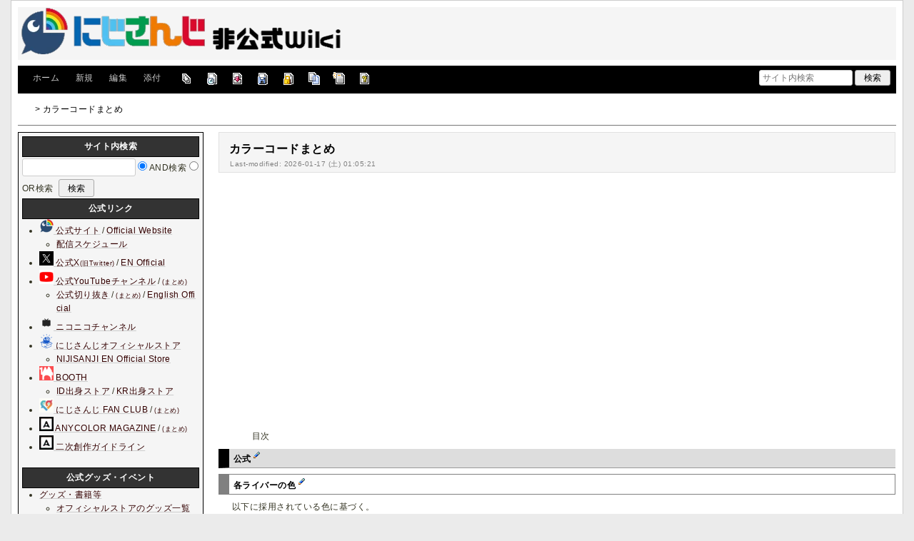

--- FILE ---
content_type: text/html; charset=utf-8
request_url: https://wikiwiki.jp/nijisanji/%E3%82%AB%E3%83%A9%E3%83%BC%E3%82%B3%E3%83%BC%E3%83%89%E3%81%BE%E3%81%A8%E3%82%81
body_size: 77420
content:
<!DOCTYPE html>
<html lang="ja">
<head prefix="og: https://ogp.me/ns# fb: https://ogp.me/ns/fb# article: https://ogp.me/ns/article#">
    <meta charset="utf-8">
    <meta name="viewport" content="width=980">

    <meta name="description" content="VTuber/バーチャルライバーグループ「にじさんじ」の非公式wikiです。">
        <meta property="og:url" content="https://wikiwiki.jp/nijisanji/%E3%82%AB%E3%83%A9%E3%83%BC%E3%82%B3%E3%83%BC%E3%83%89%E3%81%BE%E3%81%A8%E3%82%81" />
    <meta property="og:type" content="article" />
    <meta property="og:title" content="カラーコードまとめ - にじさんじ Wiki*" />
    <meta property="og:description" content="VTuber/バーチャルライバーグループ「にじさんじ」の非公式wikiです。" />
    <meta property="og:site_name" content="にじさんじ Wiki*" />
    <meta property="og:image" content="https://icon.wikiwiki.jp/symbolicon/nijisanji/ogCustomImage/376a39b1867e.png" />
    <title>カラーコードまとめ - にじさんじ Wiki*</title>

    <link rel="alternate" href="/nijisanji/::cmd/mixirss" type="application/rss+xml" title="RSS" />
        <link rel="icon" href="https://icon.wikiwiki.jp/symbolicon/nijisanji/favicon/8ba5f44c66ac.png" />
    <link rel="apple-touch-icon" href="https://icon.wikiwiki.jp/symbolicon/nijisanji/appleTouchIcon/e65439365e29.png" />
    <link rel="manifest" href="https://icon.wikiwiki.jp/symbolicon/nijisanji/manifest.webmanifest">
    <link rel="stylesheet" href="https://cdn.wikiwiki.jp/to/w/common/assets/dist/wikiwiki-ad217af191780b21c7f8.min.css" type="text/css">
<link rel="stylesheet" href="https://cdn.wikiwiki.jp/to/w/common/assets/dist/wikiwiki-opt-tablesort-d6d9df5c36f22c277416.min.css" type="text/css">
<link rel="stylesheet" href="https://cdn.wikiwiki.jp/to/w/common/assets/dist/skin-default2-8c167ddc26af00508c8e.min.css" type="text/css">
    <style>
.user-icon.user-icon-config-20 {
    width: 20px;
    height: 20px;
}
.user-icon.user-icon-config-20 > img {
    width: 88px;
    height: 88px;
    max-width: 88px;
    max-height: 88px;
}
</style>
<style>
.user-icon.user-icon-config-25 {
    width: 25px;
    height: 25px;
}
.user-icon.user-icon-config-25 > img {
    width: 108px;
    height: 108px;
    max-width: 108px;
    max-height: 108px;
}
</style>

    <script type="text/javascript" src="https://cdn.wikiwiki.jp/to/w/common/assets/dist/ad-1bf004520fc167abbea6.min.js"></script>
    <script>
    var wi_stay = (function () {
        var wi_data_raw = localStorage.getItem('browsingStatistics');
        var wi_data = wi_data_raw ? (JSON.parse(wi_data_raw) || {}) : {};
        var stay = Number(wi_data.stay);
        if (isNaN(stay)) {
            stay = 0;
        }
        return stay;
    })();
    var wi_data_raw = localStorage.getItem('usageStatistics');
    var wi_data =     wi_data_raw ? (JSON.parse(wi_data_raw) || {}) : {};
    var wi_edit =     String(wi_data.edit || 0);
    var wi_freeze =   String(wi_data.freeze || 0);
    var wi_comment =  String(wi_data.comment || 0);
    var wi_group = String(wi_data.group || "N");
    var wi_smsAuth = wi_data.smsAuth || false;
    var wi_hasPosted = wi_data.hasPosted || false;
    var wi_agreement = String(wi_data.agreementStatus || "false");
    if (document.referrer.length !== 0) {
        var wi_uri = new URL(document.referrer);
        var wi_referer = wi_uri.hostname;
    } else {
        var wi_referer = "unknown";
    }

    // Chromium系判定
    function isChromium() {
        var ua = navigator.userAgent;
        // Edge, Opera, Chrome, Chromium, Brave など
        return /\b(Chrome|Chromium|Edg|OPR|Brave)\b/.test(ua) && !/Silk|UCBrowser|SamsungBrowser|CriOS|FxiOS|OPiOS|EdgiOS/.test(ua);
    }

    var wi_ismobile;
    var wi_device;
    if (isChromium() && navigator.userAgentData) {
        wi_ismobile = navigator.userAgentData.mobile;
        if (wi_ismobile) {
            if (navigator.userAgentData.platform === "Android") {
                wi_device = "and";
            } else {
                wi_device = "ios";
            }
        } else {
            wi_device = "pc";
        }
    } else {
        wi_ismobile = !!navigator.userAgent.match(/iPhone|Android.+Mobile/);
        if (navigator.userAgent.match(/Android.+Mobile/)) {
            wi_device = "and";
        } else if (navigator.userAgent.match(/iPhone/)) {
            wi_device = "ios";
        } else {
            wi_device = "pc";
        }
    }

    var wi_isportrait = window.matchMedia("(orientation: portrait)").matches;
    var wi_isinbound = wi_referer.includes(window.location.hostname) ? false : true;
    var wi_random100 = Math.floor(Math.random() * (100 - 1) + 1);
    var wi_random110 = Math.floor(Math.random() * 10) + 1;
    var wi_isread_yet = true;
    var wi_location_hash = location.hash || false;
</script>

<!-- Google tag (gtag.js) -->
<script async src="https://www.googletagmanager.com/gtag/js?id=G-3Y8FN9EFS7"></script>
<script>
    window.dataLayer = window.dataLayer || [];
    function gtag(){dataLayer.push(arguments);}
    gtag('js', new Date());
    gtag('config', 'G-3Y8FN9EFS7', {
        'content_group': 'nijisanji',
        'user_properties': {
            'user_group':     wi_group,
            'user_agreement': wi_agreement,
            'edit_count':     wi_edit,
            'comment_count':  wi_comment,
            'sms_auth':       String(wi_smsAuth)
        }
    });
    gtag('config', 'G-59ZET8EY2M');

</script>

<script>
    window.wikiFq = createWikiFq();
</script>
<script>
    var wi_recref = recordReferrerDomain();
</script>

<script>
const visitData_20241117 = (() => {
const RESET_INTERVAL_MINUTES = 30;
const now = Date.now();
const resetIntervalMs = RESET_INTERVAL_MINUTES * 60 * 1000;
const storageKey = "internalVisitData";
let data = JSON.parse(localStorage.getItem(storageKey)) || { count: 0, lastVisit: now };
if (now - data.lastVisit > resetIntervalMs) data = { count: 0, lastVisit: now };
if (document.referrer && new URL(document.referrer).hostname === window.location.hostname) {
data = { count: data.count + 1, lastVisit: now };
localStorage.setItem(storageKey, JSON.stringify(data));
}
return data;
})();

const int_conditions = [
wi_ismobile,
wi_group === 'N',
wi_agreement === 'false',
!wi_isinbound,
visitData_20241117.count === 1,
];

const int_conditions_pc = [
    !wi_ismobile,
    wi_group === 'N',
    wi_agreement === 'false',
    !wi_isinbound,
    visitData_20241117.count === 1,
];
</script>
<script>
(function () {
  const FLAG = "iminst_pc";
  const url = new URL(location.href);

  if (url.searchParams.get(FLAG) === "1") {
    url.searchParams.delete(FLAG);
    history.replaceState(null, "", url.toString());
    return;
  }

  if (Array.isArray(int_conditions_pc) && int_conditions_pc.every(Boolean)) {
    url.searchParams.set(FLAG, "1");
    location.href = url.toString();
  }
})();
</script>
<script>
(function(){
  const url=new URL(location.href);
  const f=wi_device==="ios"?"iminst_ios":wi_device==="and"?"iminst_and":null;
  if(!f)return;
  if(url.searchParams.get(f)==="1"){
    url.searchParams.delete(f);
    history.replaceState(null,"",url.toString());
    return;
  }
  if(Array.isArray(int_conditions)&&int_conditions.every(Boolean)){
    url.searchParams.set(f,"1");
    location.href=url.toString();
  }
})();
</script>
<!-- Google Tag Manager -->
<script>(function(w,d,s,l,i){w[l]=w[l]||[];w[l].push({'gtm.start':
new Date().getTime(),event:'gtm.js'});var f=d.getElementsByTagName(s)[0],
j=d.createElement(s),dl=l!='dataLayer'?'&l='+l:'';j.async=true;j.src=
'https://www.googletagmanager.com/gtm.js?id='+i+dl;f.parentNode.insertBefore(j,f);
})(window,document,'script','dataLayer','GTM-KQ52VZ3');</script>
<!-- End Google Tag Manager -->


<script async="async" src="https://flux-cdn.com/client/ukiuki/flux_wikiwiki_AS_TM_AT.min.js"></script>
<script type="text/javascript">
    var pbjs = pbjs || {};
    pbjs.que = pbjs.que || [];
</script>
<script async src="https://securepubads.g.doubleclick.net/tag/js/gpt.js"></script>
<script>
var googletag = googletag || {};
googletag.cmd = googletag.cmd || [];

var wi_adslot_rectangle = [[300,250],[1,1]];
var wi_adslot = [[300,250],[1,1]];
if (document.documentElement.clientWidth > 406) {
  wi_adslot_rectangle = [[300,250],[336,280],[1,1]];
  wi_adslot = [[468,60],[300,250],[1,1]];
}

window.defineSlotFlux = [];
    if (wi_isinbound && wi_ismobile && wi_group == "N" && wi_agreement === "false") {
      defineSlotFlux.push({"slotID": "div-gpt-ad-1563430750445-0", "sizes": [[300,250]], "slotName":"WIKIWIKI_SP_INBOUND"});
    } else if (wi_isinbound && wi_group == "N" && wi_agreement === "false") {
      defineSlotFlux.push({"slotID": "div-gpt-ad-1567409776345-0", "sizes": [[300,250]], "slotName":"WIKIWIKI_PC_INBOUND"});
      defineSlotFlux.push({"slotID": "div-gpt-ad-1658802281376-0", "sizes": [[300,250]], "slotName":"WIKIWIKI_PC_INBOUND_RIGHT"});
    }
  if (wi_ismobile && !wi_isinbound) {
    defineSlotFlux.push({"slotID": "div-gpt-ad-1562925510696-0", "sizes": [[300,250]], "slotName":"WIKIWIKI_SP_CAPTION"});
  } else if (wi_group === 'N' && wi_agreement === 'false' && !wi_isinbound) {
    defineSlotFlux.push({"slotID": "div-gpt-ad-1565253136679-0", "sizes": [[300,250]], "slotName":"WIKIWIKI_PC_CAPTION"});
  }
  if (wi_ismobile) {
    defineSlotFlux.push({"slotID": "div-gpt-ad-1567408559923-0", "sizes": [[300,250]], "slotName":"WIKIWIKI_SP_SECOND"});
  } else {
    defineSlotFlux.push({"slotID": "div-gpt-ad-1567408559923-0", "sizes": [[300,250]], "slotName":"WIKIWIKI_PC_BOTTOM_LEFT"});
    defineSlotFlux.push({"slotID": "div-gpt-ad-1658912377789-0", "sizes": [[300,250]], "slotName":"WIKIWIKI_PC_BOTTOM_RIGHT"});
  }
if (wi_ismobile && wi_isportrait) {
  defineSlotFlux.push({"slotID": "div-gpt-ad-1563441919648-0", "sizes": [[320, 100], [320, 50]], "slotName":"WIKIWIKI_SP_OVERLAY"});
}
</script>
<script type="text/javascript">
if (defineSlotFlux.length) {
    var readyBids = {
        prebid: false,
        google: false
    };
    var failSafeTimeout = 3e3; // 3秒でフェイルセーフ発動
    var launchAdServer = function () {
        if (!readyBids.prebid) {
            return;
        }
        requestAdServer();
    };
    var requestAdServer = function () {
        if (!readyBids.google) {
            readyBids.google = true;
            googletag.cmd.push(function () {
                pbjs.que.push(function () {
                    pbjs.setTargetingForGPTAsync();
                });
                googletag.pubads().refresh();
            });
        }
    };
}
</script>
<script>
googletag.cmd.push(function() {
    if (wi_isinbound && wi_ismobile && wi_group == "N" && wi_agreement === "false") {
      googletag.defineSlot('/19033742/WIKIWIKI_SP_INBOUND',[[300,250]],
        'div-gpt-ad-1563430750445-0').setCollapseEmptyDiv(true).addService(googletag.pubads());
    } else if (wi_isinbound && wi_group == "N" && wi_agreement === "false") {
      googletag.defineSlot('/19033742/WIKIWIKI_PC_INBOUND',[[336,280],[300,250]],
        'div-gpt-ad-1567409776345-0').setCollapseEmptyDiv(true).addService(googletag.pubads());
      googletag.defineSlot('/19033742/WIKIWIKI_PC_INBOUND_RIGHT',[[336,280],[300,250]],
        'div-gpt-ad-1658802281376-0').setCollapseEmptyDiv(true).addService(googletag.pubads());
    }
  if (wi_ismobile && !wi_isinbound) {
    googletag.defineSlot('/19033742/WIKIWIKI_SP_CAPTION',[[300,250],[1,1]],'div-gpt-ad-1562925510696-0').addService(googletag.pubads());
  } else if (wi_group === 'N' && wi_agreement === 'false' && !wi_isinbound) {
    googletag.defineSlot('/19033742/WIKIWIKI_PC_CAPTION',[[300,250],[1,1]],'div-gpt-ad-1565253136679-0').addService(googletag.pubads());
  }
    if (wi_ismobile) {
        googletag.defineSlot('/19033742/WIKIWIKI_SP_SECOND',[[300,250]],
        'div-gpt-ad-1567408559923-0').addService(googletag.pubads());
    } else {
        googletag.defineSlot('/19033742/WIKIWIKI_PC_BOTTOM_LEFT',[[336,280],[300,250]],
        'div-gpt-ad-1567408559923-0').addService(googletag.pubads());
        googletag.defineSlot('/19033742/WIKIWIKI_PC_BOTTOM_RIGHT',[[336,280],[300,250]],
        'div-gpt-ad-1658912377789-0').addService(googletag.pubads());
    }
    if (wi_ismobile && wi_isportrait) {
        googletag.defineSlot('/19033742/WIKIWIKI_SP_OVERLAY',[[320,100],[320,50],[1,1]],'div-gpt-ad-1563441919648-0').addService(googletag.pubads());
    }
  if (window.innerWidth >= 768 && wi_group === 'N' && wi_agreement === 'false') {
    googletag.defineOutOfPageSlot('/19033742/WIKIWIKI_SP_OVERLAY_ANCHOR', googletag.enums.OutOfPageFormat.BOTTOM_ANCHOR).addService(googletag.pubads());
  }
    googletag.pubads().setTargeting("gpolicy","sunny");
    googletag.pubads().setTargeting("site","nijisanji");
    googletag.pubads().collapseEmptyDivs();
    googletag.pubads().enableSingleRequest();
    googletag.pubads().addEventListener('slotRenderEnded', function(event) {
        var slot = event.slot;
        if (document.getElementById(slot.getSlotElementId()) != null){
            var slotElm = document.getElementById(slot.getSlotElementId());
            if (slotElm && slotElm.className === 'overlay-ad-wrapper') {
                var overlayRenderedEvent = document.createEvent('Event');
                overlayRenderedEvent.initEvent('overlay-ad-rendered', true, true);
                slotElm.dispatchEvent(overlayRenderedEvent);
            }
        }
    })
    googletag.pubads().enableLazyLoad({
        fetchMarginPercent: 50,   // 0.5画面分まできたらリクエスト
        renderMarginPercent: 50,  // 0.5画面分まできたら描画
        mobileScaling: 2.0        // モバイルはスクロールが早いため2倍（1.0画面分）にする
    });
    if (defineSlotFlux.length) {googletag.pubads().disableInitialLoad();};
    googletag.enableServices();
    if (defineSlotFlux.length) {
        pbjs.que.push(function () {
            pbFlux.prebidBidder();
        });
    }
});
</script>


<script type="text/javascript">
if (defineSlotFlux.length) {
    // set failsafe timeout
    setTimeout(function () {
        requestAdServer();
    }, failSafeTimeout);
}
</script>

<script>
googletag.cmd.push(function() {
  googletag.pubads()
    .setTargeting("wi_agreement",     String(wi_data.agreementStatus || "false"))
    .setTargeting("wi_group",     String(wi_data.group || "N"))
    .setTargeting("wi_comment",   wi_comment.length.toString())
    .setTargeting("wi_edit",      wi_edit.length.toString())
    .setTargeting("wi_freeze",    wi_freeze.length.toString())
    .setTargeting("wi_smsAuth",   String(wi_data.smsAuth || false))
    .setTargeting("wi_hasPosted", String(wi_data.hasPosted || false))
    .setTargeting("wi_referer",   String(wi_referer || "unknown"))
    .setTargeting("wi_random110", String(wi_random110 || "0"));
});
</script>

<script>
googletag.cmd.push(function() {
  googletag.pubads()
    .setTargeting("wi_rating_in_01","true");
});
</script>
<style>
.pc-caption-ad-default {
    margin-top:20px;
    display:flex;
    justify-content:flex-start;
    gap: 10px 5px;
    min-height:280px;
    position: sticky;
    z-index: 3;
    top: 45px;
}

.pc-caption-ad-center{
    margin-top:20px;
    display:flex;
    justify-content:center;
    gap: 10px 5px;
    min-height:280px;
    position: sticky;
    z-index: 3;
    top: 45px;
}
.pc-caption-ad-mobile{
    margin-top:20px;
    margin-bottom:20px;
    display:flex;
    justify-content:center;
    min-height:331px;
    position: sticky;
    z-index: 3;
    top: 45px;
}
.pc-caption-ad-mobile-300x600{
    margin-top:20px;
    margin-bottom:20px;
    display:flex;
    justify-content:center;
    min-height:331px;
}
.default-advertisement {
    background-color: transparent;
    background-image: url("data:image/svg+xml;charset=UTF-8,%3Csvg xmlns='http://www.w3.org/2000/svg' viewBox='0 0 576 512'%3E%3C!--!Font Awesome Pro 6.6.0 by @fontawesome - https://fontawesome.com License - https://fontawesome.com/license (Commercial License) Copyright 2024 Fonticons, Inc.--%3E%3Cpath d='M16 48l0 416 544 0 0-416L16 48zM0 32l16 0 544 0 16 0 0 16 0 416 0 16-16 0L16 480 0 480l0-16L0 48 0 32zM320 280a56 56 0 1 0 112 0 56 56 0 1 0 -112 0zm56-72c22.6 0 42.8 10.4 56 26.7l0-66.7 0-8 16 0 0 8 0 112 0 64 0 8-16 0 0-8 0-18.7c-13.2 16.3-33.4 26.7-56 26.7c-39.8 0-72-32.2-72-72s32.2-72 72-72zM183.1 160l5.2 0 7.3 0 5.2 0 2.1 4.8L284.2 352l-17.4 0-20.8-48-107.8 0-20.8 48-17.4 0L181 164.8l2.1-4.8zM145 288l94 0L192 179.7 145 288z' fill='%23BBB'/%3E%3C/svg%3E");
    background-repeat: no-repeat;
    background-position: center;
    background-size: 25px 25px;
}

@media (max-width: 500px) {
  .caption-flybox:has(iframe[id^="google_ads_iframe_"]) {
    position: relative;
    min-height: 450px;
  }
}
</style>


<script>
googletag.cmd.push(function() {
    const pcCaptionPaths = [
        '/19033742/WIKIWIKI_PC_CAPTION',
        '/19033742/WIKIWIKI_PC_CAPTION_SIDE_BY',
        '/19033742/WIKIWIKI_PC_CAPTION_20TH',
        '/19033742/WIKIWIKI_CAPTION_B'
    ];

    const spCaptionPaths = [
        '/19033742/WIKIWIKI_SP_CAPTION',
        '/19033742/WIKIWIKI_SP_CAPTION_300x600'
    ];

    googletag.pubads().addEventListener('slotRenderEnded', function(event) {
        const slotElement = document.getElementById(event.slot.getSlotElementId());
        const parent = slotElement?.parentNode;

        if (parent && !event.isEmpty) {
            if (pcCaptionPaths.includes(event.slot.getAdUnitPath())) {
                parent.classList.add(parent.clientWidth < 769 ? "pc-caption-ad-center" : "pc-caption-ad-default");
            } else if (spCaptionPaths.includes(event.slot.getAdUnitPath())) {
                if (event.slot.getAdUnitPath() === '/19033742/WIKIWIKI_SP_CAPTION_300x600') {
                    parent.classList.add("pc-caption-ad-mobile-300x600");
                } else {
                    parent.classList.add("pc-caption-ad-mobile");
                }
            } else if (event.slot.getAdUnitPath() === '/19033742/WIKIWIKI_SP_OVERLAY') {
                document.querySelector('#pc-overlay-ad-close-button svg').style.fill =
                `rgba(${getComputedStyle(document.body).backgroundColor.match(/\d+/g).map(c => 255 - c).join(",")}, 0.5)`;
                document.getElementById('pc-overlay-ad-parent-container').style.visibility = 'visible';
                document.getElementById('pc-overlay-ad-close-button').style.visibility = 'visible';
                document.getElementById('pc-overlay-ad-close-button').classList.add('hidden-switch-class');
            }
        }
    });

    googletag.pubads().addEventListener('slotOnload', function(event) {
        const slotElement = document.getElementById(event.slot.getSlotElementId());
        slotElement?.parentNode?.classList.remove("default-advertisement");
    });
});
</script>

<link rel="preload" as="script" href="https://pdn.adingo.jp/p.js">
<link rel="preconnect" href="https://sh.adingo.jp" crossorigin="use-credentials">
    <link rel="canonical" href="https://wikiwiki.jp/nijisanji/%E3%82%AB%E3%83%A9%E3%83%BC%E3%82%B3%E3%83%BC%E3%83%89%E3%81%BE%E3%81%A8%E3%82%81">
    <style>
@media screen and (min-width: 820px) {
  .container-wrapper {
    min-width: 1030px;
    max-width: 1366px;
  }
}
</style>
<style>
  .columns-container.has-left-column:not(.has-right-column).three-columns-container {
      grid-template-columns: 260px 1fr;
  }
  .columns-container.has-left-column.has-right-column.three-columns-container {
      grid-template-columns: 260px 1fr 170px;
  }
  .columns-container.has-left-column.two-columns-container {
    grid-template-columns: 260px 20px 1fr;
  }
</style>
<style>
  body {
      font-family: Verdana, Arial, "Hiragino Kaku Gothic ProN", "Hiragino Sans", Meiryo, sans-serif;
      font-size: 12px;
  }
</style>
<style>
  @media screen and (max-width: 819px), print and (max-width: 180mm) {
    body {
        font-size: 13px;
    }
  }
</style>
        <script>
        window.globalParamsContainer = {"smsAuthParams":{"actionTrollingDefenceCheck":"\/nijisanji\/::cmd\/trolling_defence_pass","actionSubmitNumber":"\/p\/sms-auth\/code\/request","actionSubmitCode":"\/p\/sms-auth\/code\/activate","cookieName":"authkey"},"editAssistantImgSrc":{"face_smile":"https:\/\/cdn.wikiwiki.jp\/to\/w\/common\/image\/face\/smile.png?v=4","face_bigsmile":"https:\/\/cdn.wikiwiki.jp\/to\/w\/common\/image\/face\/bigsmile.png?v=4","face_huh":"https:\/\/cdn.wikiwiki.jp\/to\/w\/common\/image\/face\/huh.png?v=4","face_oh":"https:\/\/cdn.wikiwiki.jp\/to\/w\/common\/image\/face\/oh.png?v=4","face_wink":"https:\/\/cdn.wikiwiki.jp\/to\/w\/common\/image\/face\/wink.png?v=4","face_sad":"https:\/\/cdn.wikiwiki.jp\/to\/w\/common\/image\/face\/sad.png?v=4","face_worried":"https:\/\/cdn.wikiwiki.jp\/to\/w\/common\/image\/face\/worried.png?v=4","face_tear":"https:\/\/cdn.wikiwiki.jp\/to\/w\/common\/image\/face\/tear.png?v=4","face_tere":"https:\/\/cdn.wikiwiki.jp\/to\/w\/common\/image\/face\/tere.png?v=4","face_shock":"https:\/\/cdn.wikiwiki.jp\/to\/w\/common\/image\/face\/shock.png?v=4","face_heart":"https:\/\/cdn.wikiwiki.jp\/to\/w\/common\/image\/face\/heart.png?v=4","face_star":"https:\/\/cdn.wikiwiki.jp\/to\/w\/common\/image\/face\/star.gif?v=4","face_hatena":"https:\/\/cdn.wikiwiki.jp\/to\/w\/common\/image\/face\/hatena.gif?v=4","face_tip":"https:\/\/cdn.wikiwiki.jp\/to\/w\/common\/image\/face\/tip.gif?v=4"},"experimentalFeature":false};
    </script>
</head>
<body class="">
<!-- Google Tag Manager (noscript) -->
<noscript><iframe src="https://www.googletagmanager.com/ns.html?id=GTM-KQ52VZ3"
height="0" width="0" style="display:none;visibility:hidden"></iframe></noscript>
<!-- End Google Tag Manager (noscript) --><noscript>
    <div class="noscript-alert">
        <i class="fa fa-exclamation-triangle"></i>
        ブラウザの JavaScript がオフ（ブロックまたは許可しない）に設定されているため、このページは正常に機能しません。
    </div>
</noscript>
<div class="container-wrapper">

    <div class="container clearfix">
                                <div id="header" class="user-header">
                <p><a href="/nijisanji/" title="FrontPage" class="rel-wiki-page"><img src="https://cdn.wikiwiki.jp/to/w/nijisanji/%3AHeader/::ref/2434wikilogo-50.png.webp?rev=d328c2c52b3f3ebc215664f2d3058c19&amp;t=20201026084232" alt="2434wikilogo-50.png" title="2434wikilogo-50.png" width="455" height="68"  loading="lazy"></a></p>            </div>
                <div class="toolbox-container system-ui clearfix" id="naviframe">
            <div class="toolbox toolbox-desktop navibar-container">
                <div id="navigator">[ <a href="/nijisanji/">ホーム</a> | <a href="/nijisanji/::cmd/newpage?refer=%E3%82%AB%E3%83%A9%E3%83%BC%E3%82%B3%E3%83%BC%E3%83%89%E3%81%BE%E3%81%A8%E3%82%81" rel="nofollow">新規</a> | <a href="/nijisanji/::cmd/edit?page=%E3%82%AB%E3%83%A9%E3%83%BC%E3%82%B3%E3%83%BC%E3%83%89%E3%81%BE%E3%81%A8%E3%82%81" rel="nofollow">編集</a> | <a href="/nijisanji/::cmd/attach?page=%E3%82%AB%E3%83%A9%E3%83%BC%E3%82%B3%E3%83%BC%E3%83%89%E3%81%BE%E3%81%A8%E3%82%81" rel="nofollow">添付</a> ]</div>            </div>
            <div class="toolbox toolbox-desktop toolbar-container">
                <div class="toolbar"><a href="/nijisanji/::cmd/list" title="一覧" rel="nofollow"><span class="system-icon toolbar list"></span></a>
<a href="/nijisanji/RecentChanges" title="最終更新" rel="nofollow"><span class="system-icon toolbar recent"></span></a>
<a href="/nijisanji/::cmd/diff?page=%E3%82%AB%E3%83%A9%E3%83%BC%E3%82%B3%E3%83%BC%E3%83%89%E3%81%BE%E3%81%A8%E3%82%81" title="差分" rel="nofollow"><span class="system-icon toolbar diff"></span></a>
<a href="/nijisanji/::cmd/backup?page=%E3%82%AB%E3%83%A9%E3%83%BC%E3%82%B3%E3%83%BC%E3%83%89%E3%81%BE%E3%81%A8%E3%82%81" title="バックアップ" rel="nofollow"><span class="system-icon toolbar backup"></span></a>
<a href="/nijisanji/::cmd/freeze?page=%E3%82%AB%E3%83%A9%E3%83%BC%E3%82%B3%E3%83%BC%E3%83%89%E3%81%BE%E3%81%A8%E3%82%81" title="凍結" rel="nofollow"><span class="system-icon toolbar freeze"></span></a>
<a href="/nijisanji/::cmd/template?refer=%E3%82%AB%E3%83%A9%E3%83%BC%E3%82%B3%E3%83%BC%E3%83%89%E3%81%BE%E3%81%A8%E3%82%81" title="複製" rel="nofollow"><span class="system-icon toolbar copy"></span></a>
<a href="/nijisanji/::cmd/rename?refer=%E3%82%AB%E3%83%A9%E3%83%BC%E3%82%B3%E3%83%BC%E3%83%89%E3%81%BE%E3%81%A8%E3%82%81" title="名前変更" rel="nofollow"><span class="system-icon toolbar rename"></span></a>
<a href="/nijisanji/::cmd/help" title="ヘルプ" rel="nofollow"><span class="system-icon toolbar help"></span></a></div>            </div>
            <div class="toolbox toolbox-mobile toolbar-container">
                <div class="toolbar"><a href="/nijisanji/" title="ホーム"><span class="system-icon toolbar top"></span></a>
<a href="/nijisanji/RecentChanges" title="最終更新" rel="nofollow"><span class="system-icon toolbar recent"></span></a>
<a id="menu-in-nav" href="#menubar" class="menu-in-nav">Menu<i class="fas fa-arrow-alt-down"></i></a></div>            </div>
            <div class="toolbox toolbox-searchbar">
                <form action="/nijisanji/::cmd/search" method="get">
                    <input type="search"  name="word" value="" size="16" placeholder="サイト内検索">
                    <input type="hidden" name="type" value="AND">
                    <input type="submit" value="検索">
                </form>
            </div>
        </div>
            <div id="responsive-navigation"></div>
    <div style="display: none;">
        <div id="edit-menu" class="system-ui">
            <div id="edit-menu-items">
                <ul><li><a href="/nijisanji/::cmd/newpage?refer=%E3%82%AB%E3%83%A9%E3%83%BC%E3%82%B3%E3%83%BC%E3%83%89%E3%81%BE%E3%81%A8%E3%82%81" rel="nofollow"><span class='system-icon toolbar new'></span> 新規</a></li><li><a href="/nijisanji/::cmd/edit?page=%E3%82%AB%E3%83%A9%E3%83%BC%E3%82%B3%E3%83%BC%E3%83%89%E3%81%BE%E3%81%A8%E3%82%81" rel="nofollow"><span class='system-icon toolbar edit'></span> 編集</a></li><li><a href="/nijisanji/::cmd/attach?page=%E3%82%AB%E3%83%A9%E3%83%BC%E3%82%B3%E3%83%BC%E3%83%89%E3%81%BE%E3%81%A8%E3%82%81" rel="nofollow"><span class='system-icon toolbar upload'></span> 添付</a></li></ul>
<ul><li><a href="/nijisanji/::cmd/list" rel="nofollow"><span class='system-icon toolbar list'></span> 一覧</a></li><li><a href="/nijisanji/RecentChanges" rel="nofollow"><span class='system-icon toolbar recent'></span> 最終更新</a></li><li><a href="/nijisanji/::cmd/diff?page=%E3%82%AB%E3%83%A9%E3%83%BC%E3%82%B3%E3%83%BC%E3%83%89%E3%81%BE%E3%81%A8%E3%82%81" rel="nofollow"><span class='system-icon toolbar diff'></span> 差分</a></li><li><a href="/nijisanji/::cmd/backup?page=%E3%82%AB%E3%83%A9%E3%83%BC%E3%82%B3%E3%83%BC%E3%83%89%E3%81%BE%E3%81%A8%E3%82%81" rel="nofollow"><span class='system-icon toolbar backup'></span> バックアップ</a></li></ul>
<ul><li><a href="/nijisanji/::cmd/freeze?page=%E3%82%AB%E3%83%A9%E3%83%BC%E3%82%B3%E3%83%BC%E3%83%89%E3%81%BE%E3%81%A8%E3%82%81" rel="nofollow"><span class='system-icon toolbar freeze'></span> 凍結</a></li><li><a href="/nijisanji/::cmd/template?refer=%E3%82%AB%E3%83%A9%E3%83%BC%E3%82%B3%E3%83%BC%E3%83%89%E3%81%BE%E3%81%A8%E3%82%81" rel="nofollow"><span class='system-icon toolbar copy'></span> 複製</a></li><li><a href="/nijisanji/::cmd/rename?refer=%E3%82%AB%E3%83%A9%E3%83%BC%E3%82%B3%E3%83%BC%E3%83%89%E3%81%BE%E3%81%A8%E3%82%81" rel="nofollow"><span class='system-icon toolbar rename'></span> 名前変更</a></li></ul>
<ul><li><a href="/nijisanji/::cmd/help" rel="nofollow"><span class='system-icon toolbar help'></span> ヘルプ</a></li></ul>

            </div>
        </div>
    </div>    </div>

    <div class="container">
        <div class="clearfix">
            <div id="breadcrumbs" class="system-ui">
                <div id="topicpath"><a href="/nijisanji/" title="FrontPage"><i class="fa fa-home" style="margin-left: 6px; display: inline-block; min-width: 1.2em;"></i></a> &gt; カラーコードまとめ</div>            </div>
            <div id="system-icon-container" class="system-ui">
                                <span id="share-button-root"></span>                <span id="admin-contact-root" class="single-system-icon"></span>
                <div id="load-panel-root"></div>
                <span id="admin-login" class="single-system-icon">
                    
<a class="admin-login-status" href="/nijisanji/::cmd/admin_login?return_to=%2Fnijisanji%2F%E3%82%AB%E3%83%A9%E3%83%BC%E3%82%B3%E3%83%BC%E3%83%89%E3%81%BE%E3%81%A8%E3%82%81" title="未ログイン">
    <i class="fa-solid fa-cog"></i>
</a>
                </span>
            </div>
        </div>
        <hr />
    </div>

    <div id="contents" class="columns-container three-columns-container container clearfix has-left-column">

        <div class="column-center clearfix">
            <div id="body">
                                                <div id="title">
                                            <h1 class="title">カラーコードまとめ</h1>
                                                                <div id="lastmodified">
                            Last-modified: 2026-01-17 (土) 01:05:21                                                    </div>
                                    </div>

                
<div id="inbound-ad-container">
  <!-- /19033742/WIKIWIKI_PC_INBOUND -->
  <div id='div-gpt-ad-1567409776345-0'></div>
  <!-- /19033742/WIKIWIKI_PC_INBOUND_RIGHT -->
  <div id='div-gpt-ad-1658802281376-0'></div>
  <!-- /19033742/WIKIWIKI_SP_INBOUND -->
  <div id='div-gpt-ad-1563430750445-0' class="hidden-switch-class"></div>
</div>

<style>
.pc-inbound-ad-default {
    margin-top:40px;
    margin-bottom:40px;
    display:flex;
    justify-content:flex-start;
    gap: 10px 5px;
    min-height:280px;
}
.pc-inbound-ad-center{
    margin-top:40px;
    margin-bottom:40px;
    display:flex;
    justify-content:center;
    gap: 10px 5px;
    min-height:280px;
    position: relative;
}
.pc-inbound-ad-mobile{
    margin-top:20px;
    margin-bottom:20px;
    display:flex;
    justify-content:center;
    min-height:280px;
}
.pc-inbound-ad-close-button {
    position: absolute;
    top: -25px;
    left: 50%;
    transform: translateX(-50%);
    width: 20px;
    height: 20px;
    background: url('data:image/svg+xml,%3Csvg xmlns="http://www.w3.org/2000/svg" viewBox="0 0 384 512"%3E%3C!--! Font Awesome Pro 6.6.0 by @fontawesome - https://fontawesome.com License - https://fontawesome.com/license (Commercial License) Copyright 2024 Fonticons, Inc. --%3E%3Cpath class="fa-secondary" opacity=".4" d="M281.4 390.6L304 413.3 349.3 368l-22.6-22.6L237.3 256l89.4-89.4L349.3 144 304 98.7l-22.6 22.6L192 210.7l-89.4-89.4L80 98.7 34.7 144l22.6 22.6L146.7 256 57.4 345.4 34.7 368 80 413.3l22.6-22.6L192 301.3l89.4 89.4z" fill="%23888"/%3E%3C/svg%3E') no-repeat center;
    background-size: contain;
    cursor: pointer;
}
</style>

<script>
(function () {
    const co = document.getElementById('inbound-ad-container');
    const inboundPaths = [
        '/19033742/WIKIWIKI_PC_INBOUND',
        '/19033742/WIKIWIKI_PC_INBOUND_RIGHT'
    ];

    if (wi_isinbound && wi_group === "N" && wi_agreement === "false") {
        if (wi_ismobile) {
            co.classList.add("pc-inbound-ad-mobile","default-advertisement");
        } else {
            const width = co.clientWidth;
            const adClass = width < 683 || (width >= 683 && width < 900) ? ["pc-inbound-ad-center","default-advertisement"] : ["pc-inbound-ad-default"];
            co.classList.add(...adClass);

            if (adClass.includes("pc-inbound-ad-center")) {
                googletag.cmd.push(function() {
                    googletag.pubads().addEventListener('slotOnload', function(event) {
                        if (inboundPaths.includes(event.slot.getAdUnitPath())) {
                            let closeButton = co.querySelector(".pc-inbound-ad-close-button");
                            if (!closeButton) {
                                closeButton = document.createElement("div");
                                closeButton.classList.add("pc-inbound-ad-close-button");
                                closeButton.onclick = () => co.style.display = "none";
                                co.appendChild(closeButton);
                            }
                        }
                    });
                });
            }
        }
    }
})();
</script>

<script async src="https://pagead2.googlesyndication.com/pagead/js/adsbygoogle.js?client=ca-pub-8989645915312923" crossorigin="anonymous"></script>

<div id="adsense-body-top-wrap" class="hidden-switch-class"
     style="width:100%;height:100px;margin:10px 0;display:flex;justify-content:center;align-items:center;overflow:hidden; overflow-anchor:none;">
  <ins id="adsense-body-top" class="adsbygoogle"
       data-ad-client="ca-pub-8989645915312923"
       data-ad-slot=""
       data-full-width-responsive="false"></ins>
</div>

<script>
const adsense_body_top_conditions = [
    wi_group === 'N',
    wi_agreement === 'false',
    !wi_isinbound,
];

if (adsense_body_top_conditions.every(Boolean)) {
(function(){
  var wrap = document.getElementById('adsense-body-top-wrap');
  var el   = document.getElementById('adsense-body-top');
  if (!wrap || !el) return;

  var wrapW = Math.floor(wrap.getBoundingClientRect().width);
  if (wrapW < 320) { wrap.style.display='none'; return; }

  var CANDIDATES = [[970,90],[728,90],[320,100],[320,50]];
  var size = null;
  for (var i=0;i<CANDIDATES.length;i++){ if (CANDIDATES[i][0] <= wrapW){ size = CANDIDATES[i]; break; } }
  if (!size){ wrap.style.display='none'; return; }

  var finalW = Math.min(size[0], wrapW);
  el.style.width  = finalW + 'px';
  el.style.height = size[1] + 'px';
  el.setAttribute('data-ad-slot', (size[0] >= 728) ? '3530569285' : '2676668520');

  (adsbygoogle = window.adsbygoogle || []).push({});
})();
} else {
  document.getElementById('adsense-body-top-wrap').remove();
}
</script>
                <div class="search-words small" style="display: none;">
    <div class="small">これらのキーワードがハイライトされています：<ul class="search-words-words"></ul></div>
    <hr class="full_hr">
</div>
                <div id="content">
                                        <div class="fold-container  clearfix">
    <button class="fold-toggle-button hidden-on-open"><i class="fal fa-plus-square"></i></button>
    <button class="fold-toggle-button visible-on-open"><i class="fal fa-minus-square"></i></button>
    <div class="fold-summary hidden-on-open">目次</div>
    <div class="fold-content visible-on-open"><div class="contents">
<a id="contents-index"></a>
<ul class="list1"><li><a href="#official_color">公式 </a>
<ul class="list2"><li><a href="#livers_color">各ライバーの色 </a>
<ul class="list3"><li><a href="#nijisanji">にじさんじ  </a></li>
<li><a href="#virtuareal">VirtuaReal </a></li>
<li><a href="#nijisanji_in">NIJISANJI IN </a></li>
<li><a href="#nijisanji_en">NIJISANJI EN </a></li></ul></li>
<li><a href="#units">ユニット・グループのメンバーカラー </a>
<ul class="list3"><li><a href="#raindrops">Rain Drops </a></li>
<li><a href="#chronoir">ChroNoiR </a></li>
<li><a href="#rof-mao">ROF-MAO </a></li>
<li><a href="#sepiast">Sepiast </a></li>
<li><a href="#orchestra_vivo">楽団V!VO </a></li>
<li><a href="#other_units">その他ユニット </a></li></ul></li>
<li><a href="#penlight_color">ライブコンサート 出演者ペンライトカラー </a>
<ul class="list3"><li><a href="#kanadero_penlight">Kaede Higuchi 1st Live “KANA-DERO” </a></li>
<li><a href="#mf_penlight">にじさんじMusic Festival </a></li>
<li><a href="#vtl_penlight">Virtual to Live in 両国国技館 2019 </a></li>
<li><a href="#sitr_penlight">にじさんじ JAPAN TOUR 2020 Shout in the Rainbow！ </a></li>
<li><a href="#kyoto_and_autumn">京と秋のにじさんじ </a></li>
<li><a href="#nijirock_nb">にじロック『NIJIROCK NEXT BEAT』 </a></li>
<li><a href="#is_nijisanji">initial step in NIJISANJI </a></li>
<li><a href="#fantasia">にじさんじ 4th Anniversary LIVE「FANTASIA」 </a></li>
<li><a href="#symphonia">にじさんじ 5th Anniversary LIVE「SYMPHONIA」 </a></li>
<li><a href="#seitokai">七次元生徒会！ ~前夜祭ステージ、使わせていただきます！~ </a></li>
<li><a href="#MyFairLady">壱百満天原サロメ 1st LIVE &quot;マイフェアレディ&quot; </a></li>
<li><a href="#OddPlayOff">EX Gamers Event “Odd Play-Off” </a></li>
<li><a href="#DynamicVOLT">VOLTACTION 1st LIVE “Dynamic VOLT” </a></li>
<li><a href="#overture">にじさんじ 7th Anniversary LIVE「OVERTURE」 </a></li>
<li><a href="#sitr2025_penlight">にじさんじ WORLD TOUR 2025 Singin’ in the Rainbow！ </a></li>
<li><a href="#idios_seizetheday">Idios 1st LIVE &quot;Seize the day&quot; </a></li></ul></li>
<li><a href="#logo_color">にじさんじロゴ使用カラーコード </a>
<ul class="list3"><li><a href="#logo_nijisanji">にじさんじ </a></li>
<li><a href="#logo_gamers">にじさんじゲーマーズ </a></li>
<li><a href="#logo_seeds">にじさんじSEEDs </a></li>
<li><a href="#logo_network">にじさんじネットワーク </a></li></ul></li></ul></li>
<li><a href="#informal_color">非公式Wiki </a>
<ul class="list2"><li><a href="#videosite_color">動画・配信サイト色見本使用カラーコード </a></li>
<li><a href="#from_color">出身別グループ色分けカラーコード </a></li></ul></li>
<li><a href="#youtube_color">YouTube </a>
<ul class="list2"><li><a href="#superchat_color">スーパーチャット </a></li>
<li><a href="#other_color">その他 </a></li></ul></li>
<li><a href="#color_reference">編集用参考・リンク </a>
<ul class="list2"><li><a href="#colorcode">カラーコード一覧 </a></li>
<li><a href="#brand_color">ブランドカラー一覧 </a></li>
<li><a href="#reference_link">関連リンク </a></li></ul></li></ul>
</div>
</div>
</div>
<h2 id="h2_content_1_0" >公式  <a class="anchor_super" name ="official_color"></a> <a class="anchor_super" href="/nijisanji/::cmd/edit?page=%E3%82%AB%E3%83%A9%E3%83%BC%E3%82%B3%E3%83%BC%E3%83%89%E3%81%BE%E3%81%A8%E3%82%81&id=official_color" rel='nofollow'><span class="system-icon paraedit" title="Edit"></span></a></h2>
<h3 id="h3_content_1_1" class="heading-after-first">各ライバーの色  <a class="anchor_super" name ="livers_color"></a> <a class="anchor_super" href="/nijisanji/::cmd/edit?page=%E3%82%AB%E3%83%A9%E3%83%BC%E3%82%B3%E3%83%BC%E3%83%89%E3%81%BE%E3%81%A8%E3%82%81&id=livers_color" rel='nofollow'><span class="system-icon paraedit" title="Edit"></span></a></h3>
<p>以下に採用されている色に基づく。</p>
<ul class="list1"><li><a class="ext" href="https://www.nijisanji.jp/talents"  rel="nofollow">にじさんじ公式 タレント一覧<span class="system-icon ext pukiwiki-open-uri" data-href="https://www.nijisanji.jp/talents" data-frame="_blank"></span></a> 個別ページ 上部背景の上70%の色（2023/07/19頃～）
<ul class="list2"><li>2019/02/04～2022/11/30（いつから.linkでの使用色）</li>
<li>2019/02/15頃～2021/03/18（個別ページ 名前等の背景グラデーション最上部の色）</li>
<li>2022/07/28～2023/07/18頃（個別ページ「PROFILE」左の半円の色）</li></ul></li></ul>
<p>ページ掲載実績がなく、本人またはそれに準ずる公表がない場合は「---」と表記しています。<br />
色の更新に関してライバー本人またはそれに準ずる公表があった場合はそちらを優先しています。<br />
<a href="/nijisanji/%E5%85%AC%E5%BC%8F%E3%82%B5%E3%82%A4%E3%83%88%E6%9B%B4%E6%96%B0%E6%A4%9C%E5%87%BA%E3%83%AD%E3%82%B0" title="公式サイト更新検出ログ" class="rel-wiki-page">公式サイト更新検出ログ</a>でカラーコードの変更が自動検知されるようになっています。変更に気づいた際はお気軽に編集ください。<a id="notetext_1"  class="note_super tooltip"
            data-tippy-theme="light"
            data-tippy-allowHTML="true"
            data-tippy-interactive="true"
            data-tippy-content="&lt;p&gt;なお検出ログ実装以前（～2023/05/04）の公表なく行われたカラーコードの変更に関しては編集者が気づいた時点で編集した日付を記入する人力検知の形だったため、正確な変更日と数日程度ズレがある可能性があります。&lt;/p&gt;&lt;div style=&quot;text-align: right;&quot;&gt;&lt;a href=&quot;#notefoot_1&quot;&gt;脚注 *1 へ&lt;/a&gt;&lt;/div&gt;">*1</a></p>
<h4 id="h4_content_1_2" class="heading-after-first">にじさんじ  <a class="anchor" name ="nijisanji_id"></a><a class="anchor" name ="nijisanji_kr"></a> <a class="anchor_super" name ="nijisanji"></a> <a class="anchor_super" href="/nijisanji/::cmd/edit?page=%E3%82%AB%E3%83%A9%E3%83%BC%E3%82%B3%E3%83%BC%E3%83%89%E3%81%BE%E3%81%A8%E3%82%81&id=nijisanji" rel='nofollow'><span class="system-icon paraedit" title="Edit"></span></a></h4>
<div class="wikiwiki-tablesorter-wrapper">
    <div class="h-scrollable"><table><thead><tr><th>ライバー名</th><th style="text-align:center; width:80px;">コード</th><th style="background-color:Red; color:White; text-align:center;">R</th><th style="background-color:Green; color:White; text-align:center;">G</th><th style="background-color:Blue; color:White; text-align:center;">B</th><th>備考 / 変更歴・サブカラーなど</th></tr></thead><tbody><tr><th>（にじさんじ公式）</th><td style="background-color:#2A4B71; color:white; text-align:center; width:80px;">#2A4B71</td><td style="text-align:center; color:Red;">42</td><td style="text-align:center; color:Green;">75</td><td style="text-align:center; color:Blue;">113</td><td></td></tr><tr><th><a href="/nijisanji/%E6%9C%88%E3%83%8E%E7%BE%8E%E5%85%8E" title="月ノ美兎" class="rel-wiki-page">月ノ美兎</a></th><td style="background-color:#E43F3B; color:white; text-align:center; width:80px;">#E43F3B</td><td style="text-align:center; color:Red;">228</td><td style="text-align:center; color:Green;">63</td><td style="text-align:center; color:Blue;">59</td><td></td></tr><tr><th style="background-color:#C2CAD2;"><a href="/nijisanji/%E5%8B%87%E6%B0%97%E3%81%A1%E3%81%B2%E3%82%8D" title="勇気ちひろ" class="rel-wiki-page">勇気ちひろ</a></th><td style="background-color:#7BB3EE; color:white; text-align:center; width:80px;">#7BB3EE</td><td style="text-align:center; color:Red;">123</td><td style="text-align:center; color:Green;">179</td><td style="text-align:center; color:Blue;">238</td><td></td></tr><tr><th><a href="/nijisanji/%E3%81%88%E3%82%8B" title="える" class="rel-wiki-page">える</a></th><td style="background-color:#E2364F; color:white; text-align:center; width:80px;">#E2364F</td><td style="text-align:center; color:Red;">226</td><td style="text-align:center; color:Green;">54</td><td style="text-align:center; color:Blue;">79</td><td><span class="wikicolor" style="color:white; background-color:#E1364E">#E1364E</span>→2019/08/24変更</td></tr><tr><th><a href="/nijisanji/%E6%B8%8B%E8%B0%B7%E3%83%8F%E3%82%B8%E3%83%A1" title="渋谷ハジメ" class="rel-wiki-page">渋谷ハジメ</a></th><td style="background-color:#D7FAD7; text-align:center; width:80px;">#D7FAD7</td><td style="text-align:center; color:Red;">215</td><td style="text-align:center; color:Green;">250</td><td style="text-align:center; color:Blue;">215</td><td></td></tr><tr><th><a href="/nijisanji/%E6%A8%8B%E5%8F%A3%E6%A5%93" title="樋口楓" class="rel-wiki-page">樋口楓</a></th><td style="background-color:#FBAF71; color:white; text-align:center; width:80px;">#FBAF71</td><td style="text-align:center; color:Red;">251</td><td style="text-align:center; color:Green;">175</td><td style="text-align:center; color:Blue;">113</td><td><span class="wikicolor" style="color:white; background-color:#F3AB6F">#F3AB6F</span>→2019/08/24変更</td></tr><tr><th><a href="/nijisanji/%E9%9D%99%E5%87%9B" title="静凛" class="rel-wiki-page">静凛</a></th><td style="background-color:#745399; color:white; text-align:center; width:80px;">#745399</td><td style="text-align:center; color:Red;">116</td><td style="text-align:center; color:Green;">83</td><td style="text-align:center; color:Blue;">153</td><td><a class="ext" href="https://x.com/ShizuRin23/status/1009704312514080768"  rel="nofollow">Twitterアンケート<span class="system-icon ext pukiwiki-open-uri" data-href="https://x.com/ShizuRin23/status/1009704312514080768" data-frame="_blank"></span></a>で1位となった色</td></tr><tr><th style="background-color:#C2CAD2;"><a href="/nijisanji/%E9%88%B4%E8%B0%B7%E3%82%A2%E3%82%AD" title="鈴谷アキ" class="rel-wiki-page">鈴谷アキ</a></th><td style="background-color:#F2F9C3; text-align:center; width:80px;">#F2F9C3</td><td style="text-align:center; color:Red;">242</td><td style="text-align:center; color:Green;">249</td><td style="text-align:center; color:Blue;">195</td><td></td></tr><tr><th><a href="/nijisanji/%E3%83%A2%E3%82%A4%E3%83%A9" title="モイラ" class="rel-wiki-page">モイラ</a></th><td style="background-color:#91ABD0; color:white; text-align:center; width:80px;">#91ABD0</td><td style="text-align:center; color:Red;">145</td><td style="text-align:center; color:Green;">171</td><td style="text-align:center; color:Blue;">208</td><td></td></tr><tr><th style="background-color:#C2CAD2;"><a href="/nijisanji/%E9%88%B4%E9%B9%BF%E8%A9%A9%E5%AD%90" title="鈴鹿詩子" class="rel-wiki-page">鈴鹿詩子</a></th><td style="background-color:#FA4F62; color:white; text-align:center; width:80px;">#FA4F62</td><td style="text-align:center; color:Red;">250</td><td style="text-align:center; color:Green;">79</td><td style="text-align:center; color:Blue;">98</td><td><span class="wikicolor" style="color:white; background-color:#FA4E62">#FA4E62</span>→2019/08/24変更</td></tr><tr><th><a href="/nijisanji/%E5%AE%87%E5%BF%97%E6%B5%B7%E3%81%84%E3%81%A1%E3%81%94" title="宇志海いちご" class="rel-wiki-page">宇志海いちご</a></th><td style="background-color:#FFCACE; text-align:center; width:80px;">#FFCACE</td><td style="text-align:center; color:Red;">255</td><td style="text-align:center; color:Green;">202</td><td style="text-align:center; color:Blue;">206</td><td></td></tr><tr><th><a href="/nijisanji/%E5%AE%B6%E9%95%B7%E3%82%80%E3%81%8E" title="家長むぎ" class="rel-wiki-page">家長むぎ</a></th><td style="background-color:#FF899D; color:white; text-align:center; width:80px;">#FF899D</td><td style="text-align:center; color:Red;">255</td><td style="text-align:center; color:Green;">137</td><td style="text-align:center; color:Blue;">157</td><td><span class="wikicolor" style="color:white; background-color:#FE899D">#FE899D</span>→2019/08/24変更</td></tr><tr><th><a href="/nijisanji/%E5%A4%95%E9%99%BD%E3%83%AA%E3%83%AA" title="夕陽リリ" class="rel-wiki-page">夕陽リリ</a></th><td style="background-color:#BFFFFF; text-align:center; width:80px;">#BFFFFF</td><td style="text-align:center; color:Red;">191</td><td style="text-align:center; color:Green;">255</td><td style="text-align:center; color:Blue;">255</td><td></td></tr><tr><th><a href="/nijisanji/%E7%89%A9%E8%BF%B0%E6%9C%89%E6%A0%96" title="物述有栖" class="rel-wiki-page">物述有栖</a></th><td style="background-color:#81D4E2; color:white; text-align:center; width:80px;">#81D4E2</td><td style="text-align:center; color:Red;">129</td><td style="text-align:center; color:Green;">212</td><td style="text-align:center; color:Blue;">226</td><td><span class="wikicolor" style="color:white; background-color:#80D4E2">#80D4E2</span>→2019/08/24変更</td></tr><tr><th><a href="/nijisanji/%E6%96%87%E9%87%8E%E7%92%B0" title="文野環" class="rel-wiki-page">文野環</a></th><td style="background-color:#EBDDB4; text-align:center; width:80px;">#EBDDB4</td><td style="text-align:center; color:Red;">235</td><td style="text-align:center; color:Green;">221</td><td style="text-align:center; color:Blue;">180</td><td></td></tr><tr><th><a href="/nijisanji/%E4%BC%8F%E8%A6%8B%E3%82%AC%E3%82%AF" title="伏見ガク" class="rel-wiki-page">伏見ガク</a></th><td style="background-color:#FFCB5B; text-align:center; width:80px;">#FFCB5B</td><td style="text-align:center; color:Red;">255</td><td style="text-align:center; color:Green;">203</td><td style="text-align:center; color:Blue;">91</td><td><span class="wikicolor" style="background-color:#FECB5B">#FECB5B</span>→2019/08/24変更</td></tr><tr><th><a href="/nijisanji/%E3%82%AE%E3%83%AB%E3%82%B6%E3%83%AC%E3%83%B3III%E4%B8%96" title="ギルザレンIII世" class="rel-wiki-page">ギルザレンⅢ世</a></th><td style="background-color:#002FA7; color:white; text-align:center; width:80px;">#002FA7</td><td style="text-align:center; color:Red;">0</td><td style="text-align:center; color:Green;">47</td><td style="text-align:center; color:Blue;">167</td><td></td></tr><tr><th><a href="/nijisanji/%E5%89%A3%E6%8C%81%E5%88%80%E4%B9%9F" title="剣持刀也" class="rel-wiki-page">剣持刀也</a></th><td style="background-color:#A590AF; color:white; text-align:center; width:80px;">#A590AF</td><td style="text-align:center; color:Red;">165</td><td style="text-align:center; color:Green;">144</td><td style="text-align:center; color:Blue;">175</td><td></td></tr><tr><th><a href="/nijisanji/%E6%A3%AE%E4%B8%AD%E8%8A%B1%E5%92%B2" title="森中花咲" class="rel-wiki-page">森中花咲</a></th><td style="background-color:#C8F39A; text-align:center; width:80px;">#C8F39A</td><td style="text-align:center; color:Red;">200</td><td style="text-align:center; color:Green;">243</td><td style="text-align:center; color:Blue;">154</td><td><span class="wikicolor" style="background-color:#C7F39A">#C7F39A</span>→2019/08/24変更</td></tr><tr><th><a href="/nijisanji/%E5%8F%B6" title="叶" class="rel-wiki-page">叶</a></th><td style="background-color:#ABD3D8; text-align:center; width:80px;">#ABD3D8</td><td style="text-align:center; color:Red;">171</td><td style="text-align:center; color:Green;">211</td><td style="text-align:center; color:Blue;">216</td><td></td></tr><tr><th><a href="/nijisanji/%E8%B5%A4%E7%BE%BD%E8%91%89%E5%AD%90" title="赤羽葉子" class="rel-wiki-page">赤羽葉子</a></th><td style="background-color:#CA636C; color:white; text-align:center; width:80px;">#CA636C</td><td style="text-align:center; color:Red;">202</td><td style="text-align:center; color:Green;">99</td><td style="text-align:center; color:Blue;">108</td><td></td></tr><tr><th><a href="/nijisanji/%E7%AC%B9%E6%9C%A8%E5%92%B2" title="笹木咲" class="rel-wiki-page">笹木咲</a></th><td style="background-color:#EF9AAF; color:white; text-align:center; width:80px;">#EF9AAF</td><td style="text-align:center; color:Red;">239</td><td style="text-align:center; color:Green;">154</td><td style="text-align:center; color:Blue;">175</td><td></td></tr><tr><th style="background-color:#C2CAD2;"><a href="/nijisanji/%E9%97%87%E5%A4%9C%E4%B9%83%E3%83%A2%E3%83%AB%E3%83%AB" title="闇夜乃モルル" class="rel-wiki-page">闇夜乃モルル</a></th><td style="background-color:#EC4676; color:white; text-align:center; width:80px;">#EC4676</td><td style="text-align:center; color:Red;">236</td><td style="text-align:center; color:Green;">70</td><td style="text-align:center; color:Blue;">118</td><td></td></tr><tr><th><a href="/nijisanji/%E6%9C%AC%E9%96%93%E3%81%B2%E3%81%BE%E3%82%8F%E3%82%8A" title="本間ひまわり" class="rel-wiki-page">本間ひまわり</a></th><td style="background-color:#FBE340; text-align:center; width:80px;">#FBE340</td><td style="text-align:center; color:Red;">251</td><td style="text-align:center; color:Green;">227</td><td style="text-align:center; color:Blue;">64</td><td><span class="wikicolor" style="color:white; background-color:#FD9D45">#FD9D45</span>→2019/08/24&thinsp;<span class="wikicolor" style="color:white; background-color:#FF9D46">#FF9D46</span>へ変更→2019/10/11変更</td></tr><tr><th><a href="/nijisanji/%E9%AD%94%E7%95%8C%E3%83%8E%E3%82%8A%E3%82%8A%E3%82%80" title="魔界ノりりむ" class="rel-wiki-page">魔界ノりりむ</a></th><td style="background-color:#EF6F94; color:white; text-align:center; width:80px;">#EF6F94</td><td style="text-align:center; color:Red;">239</td><td style="text-align:center; color:Green;">111</td><td style="text-align:center; color:Blue;">148</td><td><span class="wikicolor" style="color:white; background-color:#D34968">#D34968</span>→2019/08/24&thinsp;<span class="wikicolor" style="color:white; background-color:#D44968">#D44968</span>へ変更→<a class="ext" href="https://x.com/makaino_sub/status/1437113104236613632"  rel="nofollow">2021/09/13の先行告知<span class="system-icon ext pukiwiki-open-uri" data-href="https://x.com/makaino_sub/status/1437113104236613632" data-frame="_blank"></span></a>を経て同年10/02変更</td></tr><tr><th><a href="/nijisanji/%E8%91%9B%E8%91%89" title="葛葉" class="rel-wiki-page">葛葉</a></th><td style="background-color:#ACA7BB; color:white; text-align:center; width:80px;">#ACA7BB</td><td style="text-align:center; color:Red;">172</td><td style="text-align:center; color:Green;">167</td><td style="text-align:center; color:Blue;">187</td><td></td></tr><tr><th style="background-color:#C2CAD2;"><a href="/nijisanji/%E9%9B%AA%E6%B1%9D" title="雪汝" class="rel-wiki-page">雪汝</a></th><td style="background-color:#85AFE9; color:white; text-align:center; width:80px;">#85AFE9</td><td style="text-align:center; color:Red;">133</td><td style="text-align:center; color:Green;">175</td><td style="text-align:center; color:Blue;">233</td><td></td></tr><tr><th><a href="/nijisanji/%E6%A4%8E%E5%90%8D%E5%94%AF%E8%8F%AF" title="椎名唯華" class="rel-wiki-page">椎名唯華</a></th><td style="background-color:#F1C8DE; text-align:center; width:80px;">#F1C8DE</td><td style="text-align:center; color:Red;">241</td><td style="text-align:center; color:Green;">200</td><td style="text-align:center; color:Blue;">222</td><td></td></tr><tr><th><a href="/nijisanji/%E3%83%89%E3%83%BC%E3%83%A9" title="ドーラ" class="rel-wiki-page">ドーラ</a></th><td style="background-color:#A83E4A; color:white; text-align:center; width:80px;">#A83E4A</td><td style="text-align:center; color:Red;">168</td><td style="text-align:center; color:Green;">62</td><td style="text-align:center; color:Blue;">74</td><td></td></tr><tr><th style="background-color:#C2CAD2;"><a href="/nijisanji/%E6%B5%B7%E5%A4%9C%E5%8F%89%E7%A5%9E" title="海夜叉神" class="rel-wiki-page">海夜叉神</a></th><td style="background-color:#7DC5ED; text-align:center; width:80px;">#7DC5ED</td><td style="text-align:center; color:Red;">125</td><td style="text-align:center; color:Green;">197</td><td style="text-align:center; color:Blue;">237</td><td></td></tr><tr><th style="background-color:#C2CAD2;"><a href="/nijisanji/%E5%90%8D%E4%BC%BD%E5%B0%BE%E3%82%A2%E3%82%BA%E3%83%9E" title="名伽尾アズマ" class="rel-wiki-page">名伽尾アズマ</a></th><td style="background-color:#F7A57D; text-align:center; width:80px;">#F7A57D</td><td style="text-align:center; color:Red;">247</td><td style="text-align:center; color:Green;">165</td><td style="text-align:center; color:Blue;">125</td><td></td></tr><tr><th style="background-color:#C2CAD2;"><a href="/nijisanji/%E5%87%BA%E9%9B%B2%E9%9C%9E" title="出雲霞" class="rel-wiki-page">出雲霞</a></th><td style="background-color:#A9D6E3; text-align:center; width:80px;">#A9D6E3</td><td style="text-align:center; color:Red;">169</td><td style="text-align:center; color:Green;">214</td><td style="text-align:center; color:Blue;">227</td><td></td></tr><tr><th><a href="/nijisanji/%E8%BD%9F%E4%BA%AC%E5%AD%90" title="轟京子" class="rel-wiki-page">轟京子</a></th><td style="background-color:#E66186; color:white; text-align:center; width:80px;">#E66186</td><td style="text-align:center; color:Red;">230</td><td style="text-align:center; color:Green;">97</td><td style="text-align:center; color:Blue;">134</td><td><span class="wikicolor" style="color:white; background-color:#F8A69A">#F8A69A</span>→2023/05頃変更</td></tr><tr><th><a href="/nijisanji/%E3%82%B7%E3%82%B9%E3%82%BF%E3%83%BC%E3%83%BB%E3%82%AF%E3%83%AC%E3%82%A2" title="シスター・クレア" class="rel-wiki-page">シスター・クレア</a></th><td style="background-color:#DFC6A8; text-align:center; width:80px;">#DFC6A8</td><td style="text-align:center; color:Red;">223</td><td style="text-align:center; color:Green;">198</td><td style="text-align:center; color:Blue;">168</td><td><span class="wikicolor" style="background-color:#DFC6AB">#DFC6AB</span>→2019/08/24変更<a id="notetext_2"  class="note_super tooltip"
            data-tippy-theme="light"
            data-tippy-allowHTML="true"
            data-tippy-interactive="true"
            data-tippy-content="&lt;p&gt;#DFC6A&lt;span style=&quot;font-size:14px&quot;&gt;&lt;strong&gt;B&lt;/strong&gt;&lt;/span&gt; → #DFC6A&lt;span style=&quot;font-size:14px&quot;&gt;&lt;strong&gt;8&lt;/strong&gt;&lt;/span&gt;&lt;/p&gt;&lt;div style=&quot;text-align: right;&quot;&gt;&lt;a href=&quot;#notefoot_2&quot;&gt;脚注 *2 へ&lt;/a&gt;&lt;/div&gt;">*2</a></td></tr><tr><th><a href="/nijisanji/%E8%8A%B1%E7%95%91%E3%83%81%E3%83%A3%E3%82%A4%E3%82%AB" title="花畑チャイカ" class="rel-wiki-page">花畑チャイカ</a></th><td style="background-color:#40CF84; color:white; text-align:center; width:80px;">#40CF84</td><td style="text-align:center; color:Red;">64</td><td style="text-align:center; color:Green;">207</td><td style="text-align:center; color:Blue;">132</td><td></td></tr><tr><th><a href="/nijisanji/%E7%A4%BE%E7%AF%89" title="社築" class="rel-wiki-page">社築</a></th><td style="background-color:#B6C6F2; text-align:center; width:80px;">#B6C6F2</td><td style="text-align:center; color:Red;">182</td><td style="text-align:center; color:Green;">198</td><td style="text-align:center; color:Blue;">242</td><td></td></tr><tr><th style="background-color:#C2CAD2;"><a href="/nijisanji/%E5%AE%89%E5%9C%9F%E6%A1%83" title="安土桃" class="rel-wiki-page">安土桃</a></th><td style="background-color:#F295CE; color:white; text-align:center; width:80px;">#F295CE</td><td style="text-align:center; color:Red;">242</td><td style="text-align:center; color:Green;">149</td><td style="text-align:center; color:Blue;">206</td><td></td></tr><tr><th><a href="/nijisanji/%E9%88%B4%E6%9C%A8%E5%8B%9D" title="鈴木勝" class="rel-wiki-page">鈴木勝</a></th><td style="background-color:#7B788A; color:white; text-align:center; width:80px;">#7B788A</td><td style="text-align:center; color:Red;">123</td><td style="text-align:center; color:Green;">120</td><td style="text-align:center; color:Blue;">138</td><td></td></tr><tr><th><a href="/nijisanji/%E7%B7%91%E4%BB%99" title="緑仙" class="rel-wiki-page">緑仙</a></th><td style="background-color:#5DCCAB; color:white; text-align:center; width:80px;">#5DCCAB</td><td style="text-align:center; color:Red;">93</td><td style="text-align:center; color:Green;">204</td><td style="text-align:center; color:Blue;">171</td><td></td></tr><tr><th><a href="/nijisanji/%E5%8D%AF%E6%9C%88%E3%82%B3%E3%82%A6" title="卯月コウ" class="rel-wiki-page">卯月コウ</a></th><td style="background-color:#F9E97A; text-align:center; width:80px;">#F9E97A</td><td style="text-align:center; color:Red;">249</td><td style="text-align:center; color:Green;">233</td><td style="text-align:center; color:Blue;">122</td><td></td></tr><tr><th style="background-color:#C2CAD2;"><a href="/nijisanji/%E5%85%AB%E6%9C%94%E3%82%86%E3%81%9A" title="八朔ゆず" class="rel-wiki-page">八朔ゆず</a></th><td style="background-color:#FCCA4D; text-align:center; width:80px;">#FCCA4D</td><td style="text-align:center; color:Red;">252</td><td style="text-align:center; color:Green;">202</td><td style="text-align:center; color:Blue;">77</td><td></td></tr><tr><th><a href="/nijisanji/%E7%A5%9E%E7%94%B0%E7%AC%91%E4%B8%80" title="神田笑一" class="rel-wiki-page">神田笑一</a></th><td style="background-color:#F4D35B; text-align:center; width:80px;">#F4D35B</td><td style="text-align:center; color:Red;">244</td><td style="text-align:center; color:Green;">211</td><td style="text-align:center; color:Blue;">91</td><td></td></tr><tr><th style="background-color:#C2CAD2;"><a href="/nijisanji/%E9%B3%B4%E9%96%80%E3%81%93%E3%81%8C%E3%81%AD" title="鳴門こがね" class="rel-wiki-page">鳴門こがね</a></th><td style="text-align:center; width:80px;">---</td><td style="text-align:center; color:Red;"></td><td style="text-align:center; color:Green;"></td><td style="text-align:center; color:Blue;"></td><td>本項目基準のカラーコードが公開された時点(2019/02/04)で卒業済み</td></tr><tr><th><a href="/nijisanji/%E9%A3%9B%E9%B3%A5%E3%81%B2%E3%81%AA" title="飛鳥ひな" class="rel-wiki-page">飛鳥ひな</a></th><td style="background-color:#FAD8DC; text-align:center; width:80px;">#FAD8DC</td><td style="text-align:center; color:Red;">250</td><td style="text-align:center; color:Green;">216</td><td style="text-align:center; color:Blue;">220</td><td></td></tr><tr><th><a href="/nijisanji/%E6%98%A5%E5%B4%8E%E3%82%A8%E3%82%A2%E3%83%AB" title="春崎エアル" class="rel-wiki-page">春崎エアル</a></th><td style="background-color:#4B5F9E; color:white; text-align:center; width:80px;">#4B5F9E</td><td style="text-align:center; color:Red;">75</td><td style="text-align:center; color:Green;">95</td><td style="text-align:center; color:Blue;">158</td><td></td></tr><tr><th><a href="/nijisanji/%E9%9B%A8%E6%A3%AE%E5%B0%8F%E5%A4%9C" title="雨森小夜" class="rel-wiki-page">雨森小夜</a></th><td style="background-color:#756F7D; color:white; text-align:center; width:80px;">#756F7D</td><td style="text-align:center; color:Red;">117</td><td style="text-align:center; color:Green;">111</td><td style="text-align:center; color:Blue;">125</td><td></td></tr><tr><th><a href="/nijisanji/%E9%B7%B9%E5%AE%AE%E3%83%AA%E3%82%AA%E3%83%B3" title="鷹宮リオン" class="rel-wiki-page">鷹宮リオン</a></th><td style="background-color:#CC3D7B; color:white; text-align:center; width:80px;">#CC3D7B</td><td style="text-align:center; color:Red;">204</td><td style="text-align:center; color:Green;">61</td><td style="text-align:center; color:Blue;">123</td><td></td></tr><tr><th><a href="/nijisanji/%E8%88%9E%E5%85%83%E5%95%93%E4%BB%8B" title="舞元啓介" class="rel-wiki-page">舞元啓介</a></th><td style="background-color:#094078; color:white; text-align:center; width:80px;">#094078</td><td style="text-align:center; color:Red;">9</td><td style="text-align:center; color:Green;">64</td><td style="text-align:center; color:Blue;">120</td><td><span class="wikicolor" style="background-color:#AFC9A4">#AFC9A4</span>→2021/03/09変更</td></tr><tr><th><a href="/nijisanji/%E7%AB%9C%E8%83%86%E5%B0%8A" title="竜胆尊" class="rel-wiki-page">竜胆尊</a></th><td style="background-color:#745BFF; color:white; text-align:center; width:80px;">#745BFF</td><td style="text-align:center; color:Red;">116</td><td style="text-align:center; color:Green;">91</td><td style="text-align:center; color:Blue;">255</td><td><span class="wikicolor" style="background-color:#CCCEF6">#CCCEF6</span>→2019/08/08変更</td></tr><tr><th><a href="/nijisanji/%E3%81%A7%E3%81%B3%E3%81%A7%E3%81%B3%E3%83%BB%E3%81%A7%E3%81%B3%E3%82%8B" title="でびでび・でびる" class="rel-wiki-page">でびでび・でびる</a></th><td style="background-color:#444C7D; color:white; text-align:center; width:80px;">#444C7D</td><td style="text-align:center; color:Red;">68</td><td style="text-align:center; color:Green;">76</td><td style="text-align:center; color:Blue;">125</td><td></td></tr><tr><th><a href="/nijisanji/%E6%A1%9C%E5%87%9B%E6%9C%88" title="桜凛月" class="rel-wiki-page">桜凛月</a></th><td style="background-color:#C57FC7; color:white; text-align:center; width:80px;">#C57FC7</td><td style="text-align:center; color:Red;">197</td><td style="text-align:center; color:Green;">127</td><td style="text-align:center; color:Blue;">199</td><td></td></tr><tr><th><a href="/nijisanji/%E7%94%BA%E7%94%B0%E3%81%A1%E3%81%BE" title="町田ちま" class="rel-wiki-page">町田ちま</a></th><td style="background-color:#80C8EF; text-align:center; width:80px;"><span class="wikicolor" style="color:white">#80C8EF</span></td><td style="text-align:center; color:Red;">128</td><td style="text-align:center; color:Green;">200</td><td style="text-align:center; color:Blue;">239</td><td><span class="wikicolor" style="background-color:#EDDDBB">#EDDDBB</span>→<a class="ext" href="https://youtu.be/WS4fcPCC9jQ"  rel="nofollow">2023/08/11の配信<span class="system-icon ext pukiwiki-open-uri" data-href="https://youtu.be/WS4fcPCC9jQ" data-frame="_blank"></span></a>・<a class="ext" href="https://x.com/chima_machita23/status/1690326113057398784"  rel="nofollow">08/12のポスト<span class="system-icon ext pukiwiki-open-uri" data-href="https://x.com/chima_machita23/status/1690326113057398784" data-frame="_blank"></span></a>にて変更発表、公式サイトは08/14変更</td></tr><tr><th style="background-color:#C2CAD2;"><a href="/nijisanji/%E6%9C%88%E8%A6%8B%E3%81%97%E3%81%9A%E3%81%8F" title="月見しずく" class="rel-wiki-page">月見しずく</a></th><td style="background-color:#E354AF; color:white; text-align:center; width:80px;">#E354AF</td><td style="text-align:center; color:Red;">227</td><td style="text-align:center; color:Green;">84</td><td style="text-align:center; color:Blue;">175</td><td></td></tr><tr><th><a href="/nijisanji/%E3%82%B8%E3%83%A7%E3%83%BC%E3%83%BB%E5%8A%9B%E4%B8%80" title="ジョー・力一" class="rel-wiki-page">ジョー・力一</a></th><td style="background-color:#D598DD; color:white; text-align:center; width:80px;">#D598DD</td><td style="text-align:center; color:Red;">213</td><td style="text-align:center; color:Green;">152</td><td style="text-align:center; color:Blue;">221</td><td></td></tr><tr><th style="background-color:#C2CAD2;"><a href="/nijisanji/%E9%81%A0%E5%8C%97%E5%8D%83%E5%8D%97" title="遠北千南" class="rel-wiki-page">遠北千南</a></th><td style="background-color:#FCC5DC; text-align:center; width:80px;">#FCC5DC</td><td style="text-align:center; color:Red;">252</td><td style="text-align:center; color:Green;">197</td><td style="text-align:center; color:Blue;">220</td><td></td></tr><tr><th style="background-color:#C2CAD2;"><a href="/nijisanji/%E6%88%90%E7%80%AC%E9%B3%B4" title="成瀬鳴" class="rel-wiki-page">成瀬鳴</a></th><td style="background-color:#E06489; color:white; text-align:center; width:80px;">#E06489</td><td style="text-align:center; color:Red;">224</td><td style="text-align:center; color:Green;">100</td><td style="text-align:center; color:Blue;">137</td><td></td></tr><tr><th><a href="/nijisanji/%E3%83%99%E3%83%AB%E3%83%A2%E3%83%B3%E3%83%89%E3%83%BB%E3%83%90%E3%83%B3%E3%83%87%E3%83%A9%E3%82%B9" title="ベルモンド・バンデラス" class="rel-wiki-page">ベルモンド・バンデラス</a></th><td style="background-color:#683D46; color:white; text-align:center; width:80px;">#683D46</td><td style="text-align:center; color:Red;">104</td><td style="text-align:center; color:Green;">61</td><td style="text-align:center; color:Blue;">70</td><td></td></tr><tr><th><a href="/nijisanji/%E7%9F%A2%E8%BB%8A%E3%82%8A%E3%81%AD" title="矢車りね" class="rel-wiki-page">矢車りね</a></th><td style="background-color:#FEECD8; text-align:center; width:80px;">#FEECD8</td><td style="text-align:center; color:Red;">254</td><td style="text-align:center; color:Green;">236</td><td style="text-align:center; color:Blue;">216</td><td></td></tr><tr><th><a href="/nijisanji/%E5%A4%A2%E8%BF%BD%E7%BF%94" title="夢追翔" class="rel-wiki-page">夢追翔</a></th><td style="background-color:#AC324B; color:white; text-align:center; width:80px;">#AC324B</td><td style="text-align:center; color:Red;">172</td><td style="text-align:center; color:Green;">50</td><td style="text-align:center; color:Blue;">75</td><td></td></tr><tr><th><a href="/nijisanji/%E9%BB%92%E4%BA%95%E3%81%97%E3%81%B0" title="黒井しば" class="rel-wiki-page">黒井しば</a></th><td style="background-color:#585C82; color:white; text-align:center; width:80px;">#585C82</td><td style="text-align:center; color:Red;">88</td><td style="text-align:center; color:Green;">92</td><td style="text-align:center; color:Blue;">130</td><td></td></tr><tr><th style="background-color:#C2CAD2;"><a href="/nijisanji/%E7%AB%A5%E7%94%B0%E6%98%8E%E6%B2%BB" title="童田明治" class="rel-wiki-page">童田明治</a></th><td style="background-color:#E34E4F; color:white; text-align:center; width:80px;">#E34E4F</td><td style="text-align:center; color:Red;">227</td><td style="text-align:center; color:Green;">78</td><td style="text-align:center; color:Blue;">79</td><td></td></tr><tr><th style="background-color:#C2CAD2;"><a href="/nijisanji/%E4%B9%85%E9%81%A0%E5%8D%83%E6%AD%B3" title="久遠千歳" class="rel-wiki-page">久遠千歳</a></th><td style="background-color:#FBD5F1; text-align:center; width:80px;">#FBD5F1</td><td style="text-align:center; color:Red;">251</td><td style="text-align:center; color:Green;">213</td><td style="text-align:center; color:Blue;">241</td><td><span class="wikicolor" style="background-color:#FAD5F0">#FAD5F0</span>→2019/08/24変更</td></tr><tr><th style="background-color:#C2CAD2;"><a href="/nijisanji/%E9%83%A1%E9%81%93%E7%BE%8E%E7%8E%B2" title="郡道美玲" class="rel-wiki-page">郡道美玲</a></th><td style="background-color:#A20063; color:white; text-align:center; width:80px;">#A20063</td><td style="text-align:center; color:Red;">162</td><td style="text-align:center; color:Green;">0</td><td style="text-align:center; color:Blue;">99</td><td><span class="wikicolor" style="color:white; background-color:#836000">#836000</span>(いつから.link実装直後のみ)→<a class="ext" href="https://x.com/g9v9g_mirei/status/1092274461401698304"  rel="nofollow">2019/02/04変更<span class="system-icon ext pukiwiki-open-uri" data-href="https://x.com/g9v9g_mirei/status/1092274461401698304" data-frame="_blank"></span></a></td></tr><tr><th><a href="/nijisanji/%E5%A4%A2%E6%9C%88%E3%83%AD%E3%82%A2" title="夢月ロア" class="rel-wiki-page">夢月ロア</a></th><td style="background-color:#D8368D; color:white; text-align:center; width:80px;">#D8368D</td><td style="text-align:center; color:Red;">216</td><td style="text-align:center; color:Green;">54</td><td style="text-align:center; color:Blue;">141</td><td></td></tr><tr><th><a href="/nijisanji/%E5%B0%8F%E9%87%8E%E7%94%BA%E6%98%A5%E9%A6%99" title="小野町春香" class="rel-wiki-page">小野町春香</a></th><td style="background-color:#FF336E; color:white; text-align:center; width:80px;">#FF336E</td><td style="text-align:center; color:Red;">255</td><td style="text-align:center; color:Green;">51</td><td style="text-align:center; color:Blue;">110</td><td></td></tr><tr><th><a href="/nijisanji/%E8%AA%9E%E9%83%A8%E7%B4%A1" title="語部紡" class="rel-wiki-page">語部紡</a></th><td style="background-color:#07A4E3; color:white; text-align:center; width:80px;">#07A4E3</td><td style="text-align:center; color:Red;">7</td><td style="text-align:center; color:Green;">164</td><td style="text-align:center; color:Blue;">227</td><td></td></tr><tr><th style="background-color:#C2CAD2;"><a href="/nijisanji/%E7%80%AC%E6%88%B8%E7%BE%8E%E5%A4%9C%E5%AD%90" title="瀬戸美夜子" class="rel-wiki-page">瀬戸美夜子</a></th><td style="background-color:#C4FF2B; text-align:center; width:80px;">#C4FF2B</td><td style="text-align:center; color:Red;">196</td><td style="text-align:center; color:Green;">255</td><td style="text-align:center; color:Blue;">43</td><td></td></tr><tr><th style="background-color:#C2CAD2;"><a href="/nijisanji/%E5%BE%A1%E4%BC%BD%E5%8E%9F%E6%B1%9F%E8%89%AF" title="御伽原江良" class="rel-wiki-page">御伽原江良</a></th><td style="background-color:#FFBE5C; text-align:center; width:80px;">#FFBE5C</td><td style="text-align:center; color:Red;">255</td><td style="text-align:center; color:Green;">190</td><td style="text-align:center; color:Blue;">92</td><td></td></tr><tr><th><a href="/nijisanji/%E6%88%8C%E4%BA%A5%E3%81%A8%E3%81%93" title="戌亥とこ" class="rel-wiki-page">戌亥とこ</a></th><td style="background-color:#92F3A4; text-align:center; width:80px;">#92F3A4</td><td style="text-align:center; color:Red;">146</td><td style="text-align:center; color:Green;">243</td><td style="text-align:center; color:Blue;">164</td><td><span class="wikicolor" style="color:White; background-color:#9D3757">#9D3757</span>→2023/03/02&thinsp;<span class="wikicolor" style="color:White; background-color:#86B368">#86B368</span>へ変更→同年06/01変更</td></tr><tr><th><a href="/nijisanji/%E3%82%A2%E3%83%B3%E3%82%B8%E3%83%A5%E3%83%BB%E3%82%AB%E3%83%88%E3%83%AA%E3%83%BC%E3%83%8A" title="アンジュ・カトリーナ" class="rel-wiki-page">アンジュ・カトリーナ</a></th><td style="background-color:#C83C35; color:white; text-align:center; width:80px;">#C83C35</td><td style="text-align:center; color:Red;">200</td><td style="text-align:center; color:Green;">60</td><td style="text-align:center; color:Blue;">53</td><td></td></tr><tr><th><a href="/nijisanji/%E3%83%AA%E3%82%BC%E3%83%BB%E3%83%98%E3%83%AB%E3%82%A8%E3%82%B9%E3%82%BF" title="リゼ・ヘルエスタ" class="rel-wiki-page">リゼ・ヘルエスタ</a></th><td style="background-color:#42FFFF; text-align:center; width:80px;">#42FFFF</td><td style="text-align:center; color:Red;">66</td><td style="text-align:center; color:Green;">255</td><td style="text-align:center; color:Blue;">255</td><td></td></tr><tr><th><a href="/nijisanji/%E4%B8%89%E6%9E%9D%E6%98%8E%E9%82%A3" title="三枝明那" class="rel-wiki-page">三枝明那</a></th><td style="background-color:#F03C32; color:white; text-align:center; width:80px;">#F03C32</td><td style="text-align:center; color:Red;">240</td><td style="text-align:center; color:Green;">60</td><td style="text-align:center; color:Blue;">50</td><td><span class="wikicolor" style="color:white; background-color:#392D47">#392D47</span>→2022/05/08変更</td></tr><tr><th><a href="/nijisanji/%E6%84%9B%E5%9C%92%E6%84%9B%E7%BE%8E" title="愛園愛美" class="rel-wiki-page">愛園愛美</a></th><td style="background-color:#F98FB7; color:white; text-align:center; width:80px;">#F98FB7</td><td style="text-align:center; color:Red;">249</td><td style="text-align:center; color:Green;">143</td><td style="text-align:center; color:Blue;">183</td><td></td></tr><tr><th><a href="/nijisanji/%E9%88%B4%E5%8E%9F%E3%82%8B%E3%82%8B" title="鈴原るる" class="rel-wiki-page">鈴原るる</a></th><td style="background-color:#D7AFA8; color:white; text-align:center; width:80px;">#D7AFA8</td><td style="text-align:center; color:Red;">215</td><td style="text-align:center; color:Green;">175</td><td style="text-align:center; color:Blue;">168</td><td></td></tr><tr><th><a href="/nijisanji/%E9%9B%AA%E5%9F%8E%E7%9C%9E%E5%B0%8B" title="雪城眞尋" class="rel-wiki-page">雪城眞尋</a></th><td style="background-color:#B4E9FF; text-align:center; width:80px;">#B4E9FF</td><td style="text-align:center; color:Red;">180</td><td style="text-align:center; color:Green;">233</td><td style="text-align:center; color:Blue;">255</td><td></td></tr><tr><th><a href="/nijisanji/%E3%82%A8%E3%82%AF%E3%82%B9%E3%83%BB%E3%82%A2%E3%83%AB%E3%83%93%E3%82%AA" title="エクス・アルビオ" class="rel-wiki-page">エクス・アルビオ</a></th><td style="background-color:#5C9BBC; color:white; text-align:center; width:80px;">#5C9BBC</td><td style="text-align:center; color:Red;">92</td><td style="text-align:center; color:Green;">155</td><td style="text-align:center; color:Blue;">188</td><td></td></tr><tr><th><a href="/nijisanji/%E3%83%AC%E3%83%B4%E3%82%A3%E3%83%BB%E3%82%A8%E3%83%AA%E3%83%95%E3%82%A1" title="レヴィ・エリファ" class="rel-wiki-page">レヴィ・エリファ</a></th><td style="background-color:#FF5A00; color:white; text-align:center; width:80px;">#FF5A00</td><td style="text-align:center; color:Red;">255</td><td style="text-align:center; color:Green;">90</td><td style="text-align:center; color:Blue;">0</td><td><span class="wikicolor" style="background-color:#E8E1E8">#E8E1E8</span>→2024/08/18変更</td></tr><tr><th><a href="/nijisanji/%E8%91%89%E5%B1%B1%E8%88%9E%E9%88%B4" title="葉山舞鈴" class="rel-wiki-page">葉山舞鈴</a></th><td style="background-color:#72D5CE; text-align:center; width:80px;">#72D5CE</td><td style="text-align:center; color:Red;">114</td><td style="text-align:center; color:Green;">213</td><td style="text-align:center; color:Blue;">206</td><td><span class="wikicolor" style="background-color:#D9EC33">#D9EC33</span>→2022/09頃変更</td></tr><tr><th><a href="/nijisanji/%E3%83%8B%E3%83%A5%E3%82%A4%E3%83%BB%E3%82%BD%E3%82%B7%E3%82%A8%E3%83%BC%E3%83%AB" title="ニュイ・ソシエール" class="rel-wiki-page">ニュイ・ソシエール</a></th><td style="background-color:#D24E5F; color:white; text-align:center; width:80px;">#D24E5F</td><td style="text-align:center; color:Red;">210</td><td style="text-align:center; color:Green;">78</td><td style="text-align:center; color:Blue;">95</td><td></td></tr><tr><th><a href="/nijisanji/%E8%91%89%E5%8A%A0%E7%80%AC%E5%86%AC%E9%9B%AA" title="葉加瀬冬雪" class="rel-wiki-page">葉加瀬冬雪</a></th><td style="background-color:#EEFFFF; text-align:center; width:80px;">#EEFFFF</td><td style="text-align:center; color:Red;">238</td><td style="text-align:center; color:Green;">255</td><td style="text-align:center; color:Blue;">255</td><td></td></tr><tr><th><a href="/nijisanji/%E5%8A%A0%E8%B3%80%E7%BE%8E%E3%83%8F%E3%83%A4%E3%83%88" title="加賀美ハヤト" class="rel-wiki-page">加賀美ハヤト</a></th><td style="background-color:#B9ADB9; color:white; text-align:center; width:80px;">#B9ADB9</td><td style="text-align:center; color:Red;">185</td><td style="text-align:center; color:Green;">173</td><td style="text-align:center; color:Blue;">185</td><td></td></tr><tr><th><a href="/nijisanji/%E5%A4%9C%E8%A6%8B%E3%82%8C%E3%81%AA" title="夜見れな" class="rel-wiki-page">夜見れな</a></th><td style="background-color:#F7265A; color:white; text-align:center; width:80px;">#F7265A</td><td style="text-align:center; color:Red;">247</td><td style="text-align:center; color:Green;">38</td><td style="text-align:center; color:Blue;">90</td><td></td></tr><tr><th style="background-color:#C2CAD2;"><a href="/nijisanji/%E9%BB%9B%E7%81%B0" title="黛灰" class="rel-wiki-page">黛灰</a></th><td style="background-color:#086776; color:white; text-align:center; width:80px;">#086776</td><td style="text-align:center; color:Red;">8</td><td style="text-align:center; color:Green;">103</td><td style="text-align:center; color:Blue;">118</td><td></td></tr><tr><th><a href="/nijisanji/%E3%82%A2%E3%83%AB%E3%82%B9%E3%83%BB%E3%82%A2%E3%83%AB%E3%83%9E%E3%83%AB" title="アルス・アルマル" class="rel-wiki-page">アルス・アルマル</a></th><td style="background-color:#7FD6E2; color:white; text-align:center; width:80px;">#7FD6E2</td><td style="text-align:center; color:Red;">127</td><td style="text-align:center; color:Green;">214</td><td style="text-align:center; color:Blue;">226</td><td></td></tr><tr><th style="background-color:#C2CAD2;"><a href="/nijisanji/%E7%9B%B8%E7%BE%BD%E3%81%86%E3%81%84%E3%81%AF" title="相羽ういは" class="rel-wiki-page">相羽ういは</a></th><td style="background-color:#324CAC; color:white; text-align:center; width:80px;">#324CAC</td><td style="text-align:center; color:Red;">50</td><td style="text-align:center; color:Green;">76</td><td style="text-align:center; color:Blue;">172</td><td></td></tr><tr><th><a href="/nijisanji/%E5%A4%A9%E5%AE%AE%E3%81%93%E3%81%93%E3%82%8D" title="天宮こころ" class="rel-wiki-page">天宮こころ</a></th><td style="background-color:#C5EDFF; text-align:center; width:80px;">#C5EDFF</td><td style="text-align:center; color:Red;">197</td><td style="text-align:center; color:Green;">237</td><td style="text-align:center; color:Blue;">255</td><td><span class="wikicolor" style="background-color:#C6ECFF">#C6ECFF</span>→2019/08/24変更</td></tr><tr><th><a href="/nijisanji/%E3%82%A8%E3%83%AA%E3%83%BC%E3%83%BB%E3%82%B3%E3%83%8B%E3%83%95%E3%82%A1%E3%83%BC" title="エリー・コニファー" class="rel-wiki-page">エリー・コニファー</a></th><td style="background-color:#DAFFF9; text-align:center; width:80px;">#DAFFF9</td><td style="text-align:center; color:Red;">218</td><td style="text-align:center; color:Green;">255</td><td style="text-align:center; color:Blue;">249</td><td><span class="wikicolor" style="background-color:#DAFFF8">#DAFFF8</span>→2019/08/24変更</td></tr><tr><th><a href="/nijisanji/%E3%83%A9%E3%83%88%E3%83%8A%E3%83%BB%E3%83%97%E3%83%86%E3%82%A3" title="ラトナ・プティ" class="rel-wiki-page">ラトナ・プティ</a></th><td style="background-color:#F36C21; color:white; text-align:center; width:80px;">#F36C21</td><td style="text-align:center; color:Red;">243</td><td style="text-align:center; color:Green;">108</td><td style="text-align:center; color:Blue;">33</td><td><span class="wikicolor" style="background-color:#F8B759">#F8B759</span>→2024/10/15変更</td></tr><tr><th><a href="/nijisanji/%E6%97%A9%E7%80%AC%E8%B5%B0" title="早瀬走" class="rel-wiki-page">早瀬走</a></th><td style="background-color:#AA7BE8; color:white; text-align:center; width:80px;">#AA7BE8</td><td style="text-align:center; color:Red;">170</td><td style="text-align:center; color:Green;">123</td><td style="text-align:center; color:Blue;">232</td><td></td></tr><tr><th><a href="/nijisanji/%E5%81%A5%E5%B1%8B%E8%8A%B1%E9%82%A3" title="健屋花那" class="rel-wiki-page">健屋花那</a></th><td style="background-color:#FF2FA2; color:white; text-align:center; width:80px;">#FF2FA2</td><td style="text-align:center; color:Red;">255</td><td style="text-align:center; color:Green;">47</td><td style="text-align:center; color:Blue;">162</td><td></td></tr><tr><th><a href="/nijisanji/%E3%82%B7%E3%82%A7%E3%83%AA%E3%83%B3%E3%83%BB%E3%83%90%E3%83%BC%E3%82%AC%E3%83%B3%E3%83%87%E3%82%A3" title="シェリン・バーガンディ" class="rel-wiki-page">シェリン・バーガンディ</a></th><td style="background-color:#6C2735; color:white; text-align:center; width:80px;">#6C2735</td><td style="text-align:center; color:Red;">108</td><td style="text-align:center; color:Green;">39</td><td style="text-align:center; color:Blue;">53</td><td>色名：<a class="ext" href="https://www.colordic.org/colorsample/4220"  rel="nofollow">バーガンディー<span class="system-icon ext pukiwiki-open-uri" data-href="https://www.colordic.org/colorsample/4220" data-frame="_blank"></span></a></td></tr><tr><th><a href="/nijisanji/%E3%83%95%E3%83%9F" title="フミ" class="rel-wiki-page">フミ</a></th><td style="background-color:#F4E49D; text-align:center; width:80px;">#F4E49D</td><td style="text-align:center; color:Red;">244</td><td style="text-align:center; color:Green;">228</td><td style="text-align:center; color:Blue;">157</td><td></td></tr><tr><th><a href="/nijisanji/%E6%98%9F%E5%B7%9D%E3%82%B5%E3%83%A9" title="星川サラ" class="rel-wiki-page">星川サラ</a></th><td style="background-color:#FAB80D; color:white; text-align:center; width:80px;">#FAB80D</td><td style="text-align:center; color:Red;">250</td><td style="text-align:center; color:Green;">184</td><td style="text-align:center; color:Blue;">13</td><td></td></tr><tr><th><a href="/nijisanji/%E5%B1%B1%E7%A5%9E%E3%82%AB%E3%83%AB%E3%82%BF" title="山神カルタ" class="rel-wiki-page">山神カルタ</a></th><td style="background-color:#384B5A; color:white; text-align:center; width:80px;">#384B5A</td><td style="text-align:center; color:Red;">56</td><td style="text-align:center; color:Green;">75</td><td style="text-align:center; color:Blue;">90</td><td></td></tr><tr><th><a href="/nijisanji/%E3%81%88%E3%81%BE%E2%98%85%E3%81%8A%E3%81%86%E3%81%8C%E3%81%99%E3%81%A8" title="えま★おうがすと" class="rel-wiki-page">えま★おうがすと</a></th><td style="background-color:#B32F51; color:white; text-align:center; width:80px;">#B32F51</td><td style="text-align:center; color:Red;">179</td><td style="text-align:center; color:Green;">47</td><td style="text-align:center; color:Blue;">81</td><td></td></tr><tr><th><a href="/nijisanji/%E3%83%AB%E3%82%A4%E3%82%B9%E3%83%BB%E3%82%AD%E3%83%A3%E3%83%9F%E3%83%BC" title="ルイス・キャミー" class="rel-wiki-page">ルイス・キャミー</a></th><td style="background-color:#E86A74; color:white; text-align:center; width:80px;">#E86A74</td><td style="text-align:center; color:Red;">232</td><td style="text-align:center; color:Green;">106</td><td style="text-align:center; color:Blue;">116</td><td></td></tr><tr><th><a href="/nijisanji/%E9%AD%94%E4%BD%BF%E3%83%9E%E3%82%AA" title="魔使マオ" class="rel-wiki-page">魔使マオ</a></th><td style="background-color:#C93965; color:white; text-align:center; width:80px;">#C93965</td><td style="text-align:center; color:Red;">201</td><td style="text-align:center; color:Green;">57</td><td style="text-align:center; color:Blue;">101</td><td></td></tr><tr><th><a href="/nijisanji/%E4%B8%8D%E7%A0%B4%E6%B9%8A" title="不破湊" class="rel-wiki-page">不破湊</a></th><td style="background-color:#BF69F4; color:white; text-align:center; width:80px;">#BF69F4</td><td style="text-align:center; color:Red;">191</td><td style="text-align:center; color:Green;">105</td><td style="text-align:center; color:Blue;">244</td><td></td></tr><tr><th><a href="/nijisanji/%E7%99%BD%E9%9B%AA%E5%B7%B4" title="白雪巴" class="rel-wiki-page">白雪巴</a></th><td style="background-color:#6E3FE7; color:white; text-align:center; width:80px;">#6E3FE7</td><td style="text-align:center; color:Red;">110</td><td style="text-align:center; color:Green;">63</td><td style="text-align:center; color:Blue;">231</td><td></td></tr><tr><th style="background-color:#C2CAD2;"><a href="/nijisanji/%E3%82%B0%E3%82%A6%E3%82%A7%E3%83%AB%E3%83%BB%E3%82%AA%E3%82%B9%E3%83%BB%E3%82%AC%E3%83%BC%E3%83%AB" title="グウェル・オス・ガール" class="rel-wiki-page">グウェル・オス・ガール</a></th><td style="background-color:#F04B2D; color:white; text-align:center; width:80px;">#F04B2D</td><td style="text-align:center; color:Red;">240</td><td style="text-align:center; color:Green;">75</td><td style="text-align:center; color:Blue;">45</td><td></td></tr><tr><th><a href="/nijisanji/%E3%81%BE%E3%81%97%E3%82%8D" title="ましろ" class="rel-wiki-page">ましろ爻</a></th><td style="background-color:#1E2232; color:white; text-align:center; width:80px;">#1E2232</td><td style="text-align:center; color:Red;">30</td><td style="text-align:center; color:Green;">34</td><td style="text-align:center; color:Blue;">50</td><td><span class="wikicolor" style="color:white; background-color:#1E2233">#1E2233</span>→2020/04/07変更</td></tr><tr><th style="background-color:#C2CAD2;"><a href="/nijisanji/%E5%A5%88%E7%BE%85%E8%8A%B1" title="奈羅花" class="rel-wiki-page">奈羅花</a></th><td style="background-color:#A02655; color:white; text-align:center; width:80px;">#A02655</td><td style="text-align:center; color:Red;">160</td><td style="text-align:center; color:Green;">38</td><td style="text-align:center; color:Blue;">85</td><td></td></tr><tr><th><a href="/nijisanji/%E6%9D%A5%E6%A0%96%E5%A4%8F%E8%8A%BD" title="来栖夏芽" class="rel-wiki-page">来栖夏芽</a></th><td style="background-color:#8AD1EF; color:white; text-align:center; width:80px;">#8AD1EF</td><td style="text-align:center; color:Red;">138</td><td style="text-align:center; color:Green;">209</td><td style="text-align:center; color:Blue;">239</td><td><span class="wikicolor" style="color:white; background-color:#880223">#880223</span>→2022/11/04変更</td></tr><tr><th><a href="/nijisanji/%E3%83%95%E3%83%AC%E3%83%B3%E3%83%BBE%E3%83%BB%E3%83%AB%E3%82%B9%E3%82%BF%E3%83%AA%E3%82%AA" title="フレン・E・ルスタリオ" class="rel-wiki-page">フレン・E・ルスタリオ</a></th><td style="background-color:#EC1D2F; color:white; text-align:center; width:80px;">#EC1D2F</td><td style="text-align:center; color:Red;">236</td><td style="text-align:center; color:Green;">29</td><td style="text-align:center; color:Blue;">47</td><td></td></tr><tr><th style="background-color:#C2CAD2;"><a href="/nijisanji/%E3%83%A1%E3%83%AA%E3%83%83%E3%82%B5%E3%83%BB%E3%82%AD%E3%83%B3%E3%83%AC%E3%83%B3%E3%82%AB" title="メリッサ・キンレンカ" class="rel-wiki-page">メリッサ・キンレンカ</a></th><td style="background-color:#D3F377; text-align:center; width:80px;">#D3F377</td><td style="text-align:center; color:Red;">211</td><td style="text-align:center; color:Green;">243</td><td style="text-align:center; color:Blue;">119</td><td></td></tr><tr><th><a href="/nijisanji/%E3%82%A4%E3%83%96%E3%83%A9%E3%83%92%E3%83%A0" title="イブラヒム" class="rel-wiki-page">イブラヒム</a></th><td style="background-color:#7CA1F0; color:white; text-align:center; width:80px;">#7CA1F0</td><td style="text-align:center; color:Red;">124</td><td style="text-align:center; color:Green;">161</td><td style="text-align:center; color:Blue;">240</td><td></td></tr><tr><th><a href="/nijisanji/%E9%95%B7%E5%B0%BE%E6%99%AF" title="長尾景" class="rel-wiki-page">長尾景</a></th><td style="background-color:#625DA1; color:white; text-align:center; width:80px;">#625DA1</td><td style="text-align:center; color:Red;">98</td><td style="text-align:center; color:Green;">93</td><td style="text-align:center; color:Blue;">161</td><td></td></tr><tr><th><a href="/nijisanji/%E5%BC%A6%E6%9C%88%E8%97%A4%E5%A3%AB%E9%83%8E" title="弦月藤士郎" class="rel-wiki-page">弦月藤士郎</a></th><td style="background-color:#B43246; color:white; text-align:center; width:80px;">#B43246</td><td style="text-align:center; color:Red;">180</td><td style="text-align:center; color:Green;">50</td><td style="text-align:center; color:Blue;">70</td><td><span class="wikicolor" style="color:White; background-color:#487591">#487591</span>→2023/05/02変更</td></tr><tr><th><a href="/nijisanji/%E7%94%B2%E6%96%90%E7%94%B0%E6%99%B4" title="甲斐田晴" class="rel-wiki-page">甲斐田晴</a></th><td style="background-color:#4DD7E3; color:black; text-align:center; width:80px;">#4DD7E3</td><td style="text-align:center; color:Red;">77</td><td style="text-align:center; color:Green;">215</td><td style="text-align:center; color:Blue;">227</td><td></td></tr><tr><th><a href="/nijisanji/%E7%A9%BA%E6%98%9F%E3%81%8D%E3%82%89%E3%82%81" title="空星きらめ" class="rel-wiki-page">空星きらめ</a></th><td style="background-color:#44DDF4; color:black; text-align:center; width:80px;">#44DDF4</td><td style="text-align:center; color:Red;">68</td><td style="text-align:center; color:Green;">221</td><td style="text-align:center; color:Blue;">244</td><td></td></tr><tr><th style="background-color:#C2CAD2;"><a href="/nijisanji/%E6%9C%9D%E6%97%A5%E5%8D%97%E3%82%A2%E3%82%AB%E3%83%8D" title="朝日南アカネ" class="rel-wiki-page">朝日南アカネ</a></th><td style="background-color:#B7282E; color:white; text-align:center; width:80px;">#B7282E</td><td style="text-align:center; color:Red;">183</td><td style="text-align:center; color:Green;">40</td><td style="text-align:center; color:Blue;">46</td><td>色名：<a class="ext" href="https://www.colordic.org/colorsample/2009"  rel="nofollow"><ruby>茜<rp>(</rp><rt>あかね</rt><rp>)</rp></ruby>色<span class="system-icon ext pukiwiki-open-uri" data-href="https://www.colordic.org/colorsample/2009" data-frame="_blank"></span></a></td></tr><tr><th><a href="/nijisanji/%E5%91%A8%E5%A4%AE%E3%82%B5%E3%83%B3%E3%82%B4" title="周央サンゴ" class="rel-wiki-page">周央サンゴ</a></th><td style="background-color:#EF8468; color:white; text-align:center; width:80px;">#EF8468</td><td style="text-align:center; color:Red;">239</td><td style="text-align:center; color:Green;">132</td><td style="text-align:center; color:Blue;">104</td><td>色名：<a class="ext" href="https://irocore.com/sango-iro/"  rel="nofollow"><ruby>珊瑚<rp>(</rp><rt>さんご</rt><rp>)</rp></ruby>色<span class="system-icon ext pukiwiki-open-uri" data-href="https://irocore.com/sango-iro/" data-frame="_blank"></span></a></td></tr><tr><th><a href="/nijisanji/%E6%9D%B1%E5%A0%82%E3%82%B3%E3%83%8F%E3%82%AF" title="東堂コハク" class="rel-wiki-page">東堂コハク</a></th><td style="background-color:#EA930A; color:white; text-align:center; width:80px;">#EA930A</td><td style="text-align:center; color:Red;">234</td><td style="text-align:center; color:Green;">147</td><td style="text-align:center; color:Blue;">10</td><td>色名：<a class="ext" href="https://irocore.com/kohaku-iro/"  rel="nofollow"><ruby>琥珀<rp>(</rp><rt>こはく</rt><rp>)</rp></ruby>色<span class="system-icon ext pukiwiki-open-uri" data-href="https://irocore.com/kohaku-iro/" data-frame="_blank"></span></a></td></tr><tr><th><a href="/nijisanji/%E5%8C%97%E5%B0%8F%E8%B7%AF%E3%83%92%E3%82%B9%E3%82%A4" title="北小路ヒスイ" class="rel-wiki-page">北小路ヒスイ</a></th><td style="background-color:#38B48B; color:white; text-align:center; width:80px;">#38B48B</td><td style="text-align:center; color:Red;">56</td><td style="text-align:center; color:Green;">180</td><td style="text-align:center; color:Blue;">139</td><td>色名：<a class="ext" href="https://www.colordic.org/colorsample/2402"  rel="nofollow"><ruby>翡翠<rp>(</rp><rt>ひすい</rt><rp>)</rp></ruby>色<span class="system-icon ext pukiwiki-open-uri" data-href="https://www.colordic.org/colorsample/2402" data-frame="_blank"></span></a></td></tr><tr><th><a href="/nijisanji/%E8%A5%BF%E5%9C%92%E3%83%81%E3%82%B0%E3%82%B5" title="西園チグサ" class="rel-wiki-page">西園チグサ</a></th><td style="background-color:#3A8FB7; color:white; text-align:center; width:80px;">#3A8FB7</td><td style="text-align:center; color:Red;">58</td><td style="text-align:center; color:Green;">143</td><td style="text-align:center; color:Blue;">183</td><td>色名：<a class="ext" href="https://irocore.com/chigusa-iro/"  rel="nofollow"><ruby>千草<rp>(</rp><rt>ちぐさ</rt><rp>)</rp></ruby>色<span class="system-icon ext pukiwiki-open-uri" data-href="https://irocore.com/chigusa-iro/" data-frame="_blank"></span></a></td></tr><tr><th style="background-color:#C2CAD2;"><a href="/nijisanji/%E3%82%A2%E3%82%AF%E3%82%B7%E3%82%A2%E3%83%BB%E3%82%AF%E3%83%AD%E3%83%BC%E3%83%8D" title="アクシア・クローネ" class="rel-wiki-page">アクシア・クローネ</a></th><td style="background-color:#00A6FE; color:white; text-align:center; width:80px;">#00A6FE</td><td style="text-align:center; color:Red;">0</td><td style="text-align:center; color:Green;">166</td><td style="text-align:center; color:Blue;">254</td><td></td></tr><tr><th><a href="/nijisanji/%E3%83%AD%E3%83%BC%E3%83%AC%E3%83%B3%E3%83%BB%E3%82%A4%E3%83%AD%E3%82%A2%E3%82%B9" title="ローレン・イロアス" class="rel-wiki-page">ローレン・イロアス</a></th><td style="background-color:#C10E49; color:white; text-align:center; width:80px;">#C10E49</td><td style="text-align:center; color:Red;">193</td><td style="text-align:center; color:Green;">14</td><td style="text-align:center; color:Blue;">73</td><td></td></tr><tr><th><a href="/nijisanji/%E3%83%AC%E3%82%AA%E3%82%B9%E3%83%BB%E3%83%B4%E3%82%A3%E3%83%B3%E3%82%BB%E3%83%B3%E3%83%88" title="レオス・ヴィンセント" class="rel-wiki-page">レオス・ヴィンセント</a></th><td style="background-color:#234A87; color:white; text-align:center; width:80px;">#234A87</td><td style="text-align:center; color:Red;">35</td><td style="text-align:center; color:Green;">74</td><td style="text-align:center; color:Blue;">135</td><td></td></tr><tr><th><a href="/nijisanji/%E3%82%AA%E3%83%AA%E3%83%90%E3%83%BC%E3%83%BB%E3%82%A8%E3%83%90%E3%83%B3%E3%82%B9" title="オリバー・エバンス" class="rel-wiki-page">オリバー・エバンス</a></th><td style="background-color:#BCC37E; color:white; text-align:center; width:80px;">#BCC37E</td><td style="text-align:center; color:Red;">188</td><td style="text-align:center; color:Green;">195</td><td style="text-align:center; color:Blue;">126</td><td></td></tr><tr><th><a href="/nijisanji/%E3%83%AC%E3%82%A4%E3%83%B3%E3%83%BB%E3%83%91%E3%82%BF%E3%83%BC%E3%82%BD%E3%83%B3" title="レイン・パターソン" class="rel-wiki-page">レイン・パターソン</a></th><td style="background-color:#F74848; color:white; text-align:center; width:80px;">#F74848</td><td style="text-align:center; color:Red;">247</td><td style="text-align:center; color:Green;">72</td><td style="text-align:center; color:Blue;">72</td><td></td></tr><tr><th><a href="/nijisanji/%E5%A4%A9%E3%83%B6%E7%80%AC%E3%82%80%E3%82%86" title="天ヶ瀬むゆ" class="rel-wiki-page">天ヶ瀬むゆ</a></th><td style="background-color:#FA5578; color:white; text-align:center; width:80px;">#FA5578</td><td style="text-align:center; color:Red;">250</td><td style="text-align:center; color:Green;">85</td><td style="text-align:center; color:Blue;">120</td><td></td></tr><tr><th><a href="/nijisanji/%E5%85%88%E6%96%97%E5%AF%A7" title="先斗寧" class="rel-wiki-page">先斗寧</a></th><td style="background-color:#5A7DFF; color:white; text-align:center; width:80px;">#5A7DFF</td><td style="text-align:center; color:Red;">90</td><td style="text-align:center; color:Green;">125</td><td style="text-align:center; color:Blue;">255</td><td></td></tr><tr><th><a href="/nijisanji/%E6%B5%B7%E5%A6%B9%E5%9B%9B%E8%91%89" title="海妹四葉" class="rel-wiki-page">海妹四葉</a></th><td style="background-color:#FFE632; text-align:center; width:80px;">#FFE632</td><td style="text-align:center; color:Red;">255</td><td style="text-align:center; color:Green;">230</td><td style="text-align:center; color:Blue;">50</td><td></td></tr><tr><th><a href="/nijisanji/%E5%A3%B1%E7%99%BE%E6%BA%80%E5%A4%A9%E5%8E%9F%E3%82%B5%E3%83%AD%E3%83%A1" title="壱百満天原サロメ" class="rel-wiki-page">壱百満天原サロメ</a></th><td style="background-color:#CD3796; color:white; text-align:center; width:80px;">#CD3796</td><td style="text-align:center; color:Red;">205</td><td style="text-align:center; color:Green;">55</td><td style="text-align:center; color:Blue;">150</td><td></td></tr><tr><th><a href="/nijisanji/%E9%A2%A8%E6%A5%BD%E5%A5%8F%E6%96%97" title="風楽奏斗" class="rel-wiki-page">風楽奏斗</a></th><td style="background-color:#F0F0F5; text-align:center; width:80px;">#F0F0F5</td><td style="text-align:center; color:Red;">240</td><td style="text-align:center; color:Green;">240</td><td style="text-align:center; color:Blue;">245</td><td>サブカラー：<span class="wikicolor" style="color:white; background-color:#FAD246">#FAD246</span>(<a class="ext" href="https://youtu.be/MZ3_SgqXxRk?t=306"  rel="nofollow">初配信<span class="system-icon ext pukiwiki-open-uri" data-href="https://youtu.be/MZ3_SgqXxRk?t=306" data-frame="_blank"></span></a>より)</td></tr><tr><th><a href="/nijisanji/%E6%B8%A1%E4%BC%9A%E9%9B%B2%E9%9B%80" title="渡会雲雀" class="rel-wiki-page">渡会雲雀</a></th><td style="background-color:#192332; color:white; text-align:center; width:80px;">#192332</td><td style="text-align:center; color:Red;">25</td><td style="text-align:center; color:Green;">35</td><td style="text-align:center; color:Blue;">50</td><td>サブカラー：<span class="wikicolor" style="color:white; background-color:#CD3764">#CD3764</span>(<a class="ext" href="https://youtu.be/c6dA1dY2dD8?t=2797"  rel="nofollow">ミューコミVR<span class="system-icon ext pukiwiki-open-uri" data-href="https://youtu.be/c6dA1dY2dD8?t=2797" data-frame="_blank"></span></a>出演時の発言より)</td></tr><tr><th><a href="/nijisanji/%E5%9B%9B%E5%AD%A3%E5%87%AA%E3%82%A2%E3%82%AD%E3%83%A9" title="四季凪アキラ" class="rel-wiki-page">四季凪アキラ</a></th><td style="background-color:#235AAA; color:white; text-align:center; width:80px;">#235AAA</td><td style="text-align:center; color:Red;">35</td><td style="text-align:center; color:Green;">90</td><td style="text-align:center; color:Blue;">170</td><td>サブカラー：<span class="wikicolor" style="color:white; background-color:#821450"> 紫 </span>(#821450)</td></tr><tr><th><a href="/nijisanji/%E3%82%BB%E3%83%A9%E3%83%95%E3%83%BB%E3%83%80%E3%82%BA%E3%83%AB%E3%82%AC%E3%83%BC%E3%83%87%E3%83%B3" title="セラフ・ダズルガーデン" class="rel-wiki-page">セラフ・ダズルガーデン</a></th><td style="background-color:#DC3C41; color:white; text-align:center; width:80px;">#DC3C41</td><td style="text-align:center; color:Red;">220</td><td style="text-align:center; color:Green;">60</td><td style="text-align:center; color:Blue;">65</td><td>サブカラー：<span class="wikicolor" style="color:white; background-color:#1E42B4"> 青 </span>(#1E42B4)</td></tr><tr><th style="background-color:#C2CAD2;"><a href="/nijisanji/Taka%20Radjiman" title="Taka Radjiman" class="rel-wiki-page">タカ ラジマン</a></th><td style="background-color:#303764; color:white; text-align:center; width:80px;">#303764</td><td style="text-align:center; color:Red;">48</td><td style="text-align:center; color:Green;">55</td><td style="text-align:center; color:Blue;">100</td><td><span class="wikicolor" style="color:white; background-color:#313865">#313865</span>：<a class="ext" href="https://youtu.be/HCgbpfcc-hk?t=1527"  rel="nofollow">2021/10/16のクイズ大会配信<span class="system-icon ext pukiwiki-open-uri" data-href="https://youtu.be/HCgbpfcc-hk?t=1527" data-frame="_blank"></span></a>にて公表<a id="notetext_3"  class="note_super tooltip"
            data-tippy-theme="light"
            data-tippy-allowHTML="true"
            data-tippy-interactive="true"
            data-tippy-content="&lt;p&gt;2022/07/28の公式サイトリニューアルより前のものであるためカラーコードは公式サイトのものを記載&lt;/p&gt;&lt;div style=&quot;text-align: right;&quot;&gt;&lt;a href=&quot;#notefoot_3&quot;&gt;脚注 *3 へ&lt;/a&gt;&lt;/div&gt;">*3</a></td></tr><tr><th style="background-color:#C2CAD2;"><a href="/nijisanji/ZEA%20Cornelia" title="ZEA Cornelia" class="rel-wiki-page">ゼア コルネリア</a></th><td style="background-color:#FBEC5D; text-align:center; width:80px;">#FBEC5D</td><td style="text-align:center; color:Red;">251</td><td style="text-align:center; color:Green;">236</td><td style="text-align:center; color:Blue;">93</td><td>色名：<a class="ext" href="https://www.colordic.org/colorsample/fbec5d"  rel="nofollow">コーン<span class="system-icon ext pukiwiki-open-uri" data-href="https://www.colordic.org/colorsample/fbec5d" data-frame="_blank"></span></a></td></tr><tr><th><a href="/nijisanji/Hana%20Macchia" title="Hana Macchia" class="rel-wiki-page">ハナ マキア</a></th><td style="background-color:#FFEFD5; text-align:center; width:80px;">#FFEFD5</td><td style="text-align:center; color:Red;">255</td><td style="text-align:center; color:Green;">239</td><td style="text-align:center; color:Blue;">213</td><td></td></tr><tr><th><a href="/nijisanji/Rai%20Galilei" title="Rai Galilei" class="rel-wiki-page">ライ ガリレイ</a></th><td style="background-color:#7DF9FF; text-align:center; width:80px;">#7DF9FF</td><td style="text-align:center; color:Red;">125</td><td style="text-align:center; color:Green;">249</td><td style="text-align:center; color:Blue;">255</td><td></td></tr><tr><th style="background-color:#C2CAD2;"><a href="/nijisanji/Amicia%20Michella" title="Amicia Michella" class="rel-wiki-page">アミシア ミシェラ</a></th><td style="background-color:#45E101; color:white; text-align:center; width:80px;">#45E101</td><td style="text-align:center; color:Red;">69</td><td style="text-align:center; color:Green;">225</td><td style="text-align:center; color:Blue;">1</td><td><span class="wikicolor" style="color:white; background-color:#47E104">#47E104</span>：<a class="ext" href="https://youtu.be/HCgbpfcc-hk?t=1126"  rel="nofollow">2021/10/16のクイズ大会配信<span class="system-icon ext pukiwiki-open-uri" data-href="https://youtu.be/HCgbpfcc-hk?t=1126" data-frame="_blank"></span></a>にて公表<a id="notetext_4"  class="note_super tooltip"
            data-tippy-theme="light"
            data-tippy-allowHTML="true"
            data-tippy-interactive="true"
            data-tippy-content="&lt;p&gt;2022/07/28の公式サイトリニューアルより前のものであるためカラーコードは公式サイトのものを記載&lt;/p&gt;&lt;div style=&quot;text-align: right;&quot;&gt;&lt;a href=&quot;#notefoot_4&quot;&gt;脚注 *4 へ&lt;/a&gt;&lt;/div&gt;">*4</a></td></tr><tr><th style="background-color:#C2CAD2;"><a href="/nijisanji/Miyu%20Ottavia" title="Miyu Ottavia" class="rel-wiki-page">ミユ オッタフィア</a></th><td style="background-color:#FFAB75; text-align:center; width:80px;">#FFAB75</td><td style="text-align:center; color:Red;">255</td><td style="text-align:center; color:Green;">171</td><td style="text-align:center; color:Blue;">117</td><td></td></tr><tr><th style="background-color:#C2CAD2;"><a href="/nijisanji/Riksa%20Dhirendra" title="Riksa Dhirendra" class="rel-wiki-page">リクサ ディレンドラ</a></th><td style="background-color:#FF0103; color:white; text-align:center; width:80px;">#FF0103</td><td style="text-align:center; color:Red;">255</td><td style="text-align:center; color:Green;">1</td><td style="text-align:center; color:Blue;">3</td><td></td></tr><tr><th style="background-color:#C2CAD2;"><a href="/nijisanji/Azura%20Cecillia" title="Azura Cecillia" class="rel-wiki-page">アズラ セシリア</a></th><td style="background-color:#1B486F; color:white; text-align:center; width:80px;">#1B486F</td><td style="text-align:center; color:Red;">27</td><td style="text-align:center; color:Green;">72</td><td style="text-align:center; color:Blue;">111</td><td></td></tr><tr><th style="background-color:#C2CAD2;"><a href="/nijisanji/Nara%20Haramaung" title="Nara Haramaung" class="rel-wiki-page">ナラ ハラマウン</a></th><td style="background-color:#26C2CD; color:white; text-align:center; width:80px;">#26C2CD</td><td style="text-align:center; color:Red;">38</td><td style="text-align:center; color:Green;">194</td><td style="text-align:center; color:Blue;">205</td><td><span class="wikicolor" style="color:white; background-color:#FEA191">#FEA191</span>→<a class="ext" href="https://x.com/Nara_Haramaung/status/1484404268488863745"  rel="nofollow">2022/01/21の先行告知<span class="system-icon ext pukiwiki-open-uri" data-href="https://x.com/Nara_Haramaung/status/1484404268488863745" data-frame="_blank"></span></a><a id="notetext_5"  class="note_super tooltip"
            data-tippy-theme="light"
            data-tippy-allowHTML="true"
            data-tippy-interactive="true"
            data-tippy-content="&lt;p&gt;カラーコードは同年3月に&lt;a class=&quot;ext&quot; href=&quot;https://x.com/Nara_Haramaung/status/1509005711648632834&quot;  rel=&quot;nofollow&quot;&gt;マシュマロを受けての補足ツイート&lt;span class=&quot;system-icon ext pukiwiki-open-uri&quot; data-href=&quot;https://x.com/Nara_Haramaung/status/1509005711648632834&quot; data-frame=&quot;_blank&quot;&gt;&lt;/span&gt;&lt;/a&gt;にて初めて言及。&lt;/p&gt;&lt;div style=&quot;text-align: right;&quot;&gt;&lt;a href=&quot;#notefoot_5&quot;&gt;脚注 *5 へ&lt;/a&gt;&lt;/div&gt;">*5</a>・<a class="ext" href="https://youtu.be/d6tsNKSnidk?t=30m30s"  rel="nofollow">04/25の配信での言及<span class="system-icon ext pukiwiki-open-uri" data-href="https://youtu.be/d6tsNKSnidk?t=30m30s" data-frame="_blank"></span></a>を経て同年07/28の公式サイトリニューアル時に変更</td></tr><tr><th><a href="/nijisanji/Layla%20Alstroemeria" title="Layla Alstroemeria" class="rel-wiki-page">ライラ アルストロエメリア</a></th><td style="background-color:#F78181; color:white; text-align:center; width:80px;">#F78181</td><td style="text-align:center; color:Red;">247</td><td style="text-align:center; color:Green;">129</td><td style="text-align:center; color:Blue;">129</td><td><span class="wikicolor" style="color:white; background-color:#F9CACA">#F9CACA</span>：<a class="ext" href="https://youtu.be/bWUacJJwaUw?t=7m12s"  rel="nofollow">2022/04/24の自己紹介配信<span class="system-icon ext pukiwiki-open-uri" data-href="https://youtu.be/bWUacJJwaUw?t=7m12s" data-frame="_blank"></span></a>にて公表、<span class="wikicolor" style="color:white; background-color:#F76D6D">#F76D6D</span>からの変更を言及</td></tr><tr><th><a href="/nijisanji/Etna%20Crimson" title="Etna Crimson" class="rel-wiki-page">エトナ クリムソン</a></th><td style="background-color:#DC143C; color:white; text-align:center; width:80px;">#DC143C</td><td style="text-align:center; color:Red;">220</td><td style="text-align:center; color:Green;">20</td><td style="text-align:center; color:Blue;">60</td><td>色名：<a class="ext" href="https://www.colordic.org/colorsample/1116"  rel="nofollow">クリムゾン<span class="system-icon ext pukiwiki-open-uri" data-href="https://www.colordic.org/colorsample/1116" data-frame="_blank"></span></a></td></tr><tr><th style="background-color:#C2CAD2;"><a href="/nijisanji/Bonnivier%20Pranaja" title="Bonnivier Pranaja" class="rel-wiki-page"><span class="nobr">ボンニフィエール プラナジャ</span></a></th><td style="background-color:#00FFCD; text-align:center; width:80px;">#00FFCD</td><td style="text-align:center; color:Red;">0</td><td style="text-align:center; color:Green;">255</td><td style="text-align:center; color:Blue;">205</td><td></td></tr><tr><th style="background-color:#C2CAD2;"><a href="/nijisanji/Siska%20Leontyne" title="Siska Leontyne" class="rel-wiki-page">シスカ レオンタイン</a></th><td style="background-color:#FFDFA0; text-align:center; width:80px;">#FFDFA0</td><td style="text-align:center; color:Red;">255</td><td style="text-align:center; color:Green;">223</td><td style="text-align:center; color:Blue;">160</td><td></td></tr><tr><th><a href="/nijisanji/Nagisa%20Arcinia" title="Nagisa Arcinia" class="rel-wiki-page">ナギサ アルシニア</a></th><td style="background-color:#CC338B; color:white; text-align:center; width:80px;">#CC338B</td><td style="text-align:center; color:Red;">204</td><td style="text-align:center; color:Green;">51</td><td style="text-align:center; color:Blue;">139</td><td></td></tr><tr><th><a href="/nijisanji/Derem%20Kado" title="Derem Kado" class="rel-wiki-page">デレム カド</a></th><td style="background-color:#F6D4DF; text-align:center; width:80px;">#F6D4DF</td><td style="text-align:center; color:Red;">246</td><td style="text-align:center; color:Green;">212</td><td style="text-align:center; color:Blue;">223</td><td></td></tr><tr><th style="background-color:#C2CAD2;"><a href="/nijisanji/Reza%20Avanluna" title="Reza Avanluna" class="rel-wiki-page">レザ アファンルナ</a></th><td style="background-color:#765CB8; color:white; text-align:center; width:80px;">#765CB8</td><td style="text-align:center; color:Red;">118</td><td style="text-align:center; color:Green;">92</td><td style="text-align:center; color:Blue;">184</td><td></td></tr><tr><th style="background-color:#C2CAD2;"><a href="/nijisanji/Hyona%20Elatiora" title="Hyona Elatiora" class="rel-wiki-page">ヒョナ エラティオラ</a></th><td style="background-color:#800020; color:white; text-align:center; width:80px;">#800020</td><td style="text-align:center; color:Red;">128</td><td style="text-align:center; color:Green;">0</td><td style="text-align:center; color:Blue;">32</td><td></td></tr><tr><th style="background-color:#C2CAD2;"><a href="/nijisanji/Xia%20Ekavira" title="Xia Ekavira" class="rel-wiki-page">シア エカフィラ</a></th><td style="background-color:#F2F680; text-align:center; width:80px;">#F2F680</td><td style="text-align:center; color:Red;">242</td><td style="text-align:center; color:Green;">246</td><td style="text-align:center; color:Blue;">128</td><td></td></tr><tr><th style="background-color:#C2CAD2;"><a href="/nijisanji/Mika%20Melatika" title="Mika Melatika" class="rel-wiki-page">ミカ メラティカ</a></th><td style="background-color:#DDBFF8; text-align:center; width:80px;">#DDBFF8</td><td style="text-align:center; color:Red;">221</td><td style="text-align:center; color:Green;">191</td><td style="text-align:center; color:Blue;">248</td><td></td></tr><tr><th style="background-color:#C2CAD2;"><a href="/nijisanji/%E3%82%A6%E3%82%A3%E3%83%95%E3%82%A3" title="ウィフィ" class="rel-wiki-page">ウィフィ</a></th><td style="background-color:#A7FFF4; text-align:center; width:80px;">#A7FFF4</td><td style="text-align:center; color:Red;">167</td><td style="text-align:center; color:Green;">255</td><td style="text-align:center; color:Blue;">244</td><td></td></tr><tr><th style="background-color:#C2CAD2;"><a href="/nijisanji/%E3%83%A6%E3%83%BB%E3%83%AB%E3%83%AA" title="ユ・ルリ" class="rel-wiki-page">ユ ルリ</a></th><td style="background-color:#FDEFEC; text-align:center; width:80px;">#FDEFEC</td><td style="text-align:center; color:Red;">253</td><td style="text-align:center; color:Green;">239</td><td style="text-align:center; color:Blue;">236</td><td></td></tr><tr><th style="background-color:#C2CAD2;"><a href="/nijisanji/%E3%82%B7%E3%83%B3%E3%83%BB%E3%83%A6%E3%83%A4" title="シン・ユヤ" class="rel-wiki-page">シン ユヤ</a></th><td style="background-color:#7ACFAD; text-align:center; width:80px;">#7ACFAD</td><td style="text-align:center; color:Red;">122</td><td style="text-align:center; color:Green;">207</td><td style="text-align:center; color:Blue;">173</td><td></td></tr><tr><th><a href="/nijisanji/%E3%83%9F%E3%83%B3%E3%83%BB%E3%82%B9%E3%82%A5%E3%83%BC%E3%83%8F" title="ミン・スゥーハ" class="rel-wiki-page">ミン スゥーハ</a></th><td style="background-color:#5AC8FF; color:white; text-align:center; width:80px;">#5AC8FF</td><td style="text-align:center; color:Red;">90</td><td style="text-align:center; color:Green;">200</td><td style="text-align:center; color:Blue;">255</td><td></td></tr><tr><th><a href="/nijisanji/%E3%82%AC%E3%82%AA%E3%83%B3" title="ガオン" class="rel-wiki-page">ガオン</a></th><td style="background-color:#F9E072; text-align:center; width:80px;">#F9E072</td><td style="text-align:center; color:Red;">249</td><td style="text-align:center; color:Green;">224</td><td style="text-align:center; color:Blue;">114</td><td></td></tr><tr><th style="background-color:#C2CAD2;"><a href="/nijisanji/%E3%82%AB%E3%82%A8%E3%83%B3" title="カエン" class="rel-wiki-page">カエン</a></th><td style="background-color:#FE8114; color:white; text-align:center; width:80px;">#FE8114</td><td style="text-align:center; color:Red;">254</td><td style="text-align:center; color:Green;">129</td><td style="text-align:center; color:Blue;">20</td><td></td></tr><tr><th style="background-color:#C2CAD2;"><a href="/nijisanji/%E3%83%AD%E3%83%BC%E3%83%AD%E3%83%BC" title="ローロー" class="rel-wiki-page">ローロー</a></th><td style="background-color:#FE8114; color:white; text-align:center; width:80px;">#FE8114</td><td style="text-align:center; color:Red;">254</td><td style="text-align:center; color:Green;">129</td><td style="text-align:center; color:Blue;">20</td><td></td></tr><tr><th style="background-color:#C2CAD2;"><a href="/nijisanji/%E3%83%8F%E3%83%B3%E3%83%BB%E3%83%81%E3%83%9B" title="ハン・チホ" class="rel-wiki-page">ハン チホ</a></th><td style="background-color:#645E5D; color:white; text-align:center; width:80px;">#645E5D</td><td style="text-align:center; color:Red;">100</td><td style="text-align:center; color:Green;">94</td><td style="text-align:center; color:Blue;">93</td><td></td></tr><tr><th style="background-color:#C2CAD2;"><a href="/nijisanji/%E3%83%8F%E3%82%AF%E3%83%AC%E3%83%B3" title="ハクレン" class="rel-wiki-page">ハクレン</a></th><td style="background-color:#C8FFFF; text-align:center; width:80px;">#C8FFFF</td><td style="text-align:center; color:Red;">200</td><td style="text-align:center; color:Green;">255</td><td style="text-align:center; color:Blue;">255</td><td></td></tr><tr><th><a href="/nijisanji/%E3%82%BD%E3%83%BB%E3%83%8A%E3%82%AE" title="ソ・ナギ" class="rel-wiki-page">ソ ナギ</a></th><td style="background-color:#7C86DE; color:white; text-align:center; width:80px;">#7C86DE</td><td style="text-align:center; color:Red;">124</td><td style="text-align:center; color:Green;">134</td><td style="text-align:center; color:Blue;">222</td><td></td></tr><tr><th style="background-color:#C2CAD2;"><a href="/nijisanji/%E3%83%81%E3%82%A7%E3%83%BB%E3%82%A2%E3%83%A9" title="チェ・アラ" class="rel-wiki-page">チェ アラ</a></th><td style="background-color:#FF6064; color:white; text-align:center; width:80px;">#FF6064</td><td style="text-align:center; color:Red;">255</td><td style="text-align:center; color:Green;">96</td><td style="text-align:center; color:Blue;">100</td><td></td></tr><tr><th style="background-color:#C2CAD2;"><a href="/nijisanji/%E3%82%A4%E3%83%BB%E3%82%B7%E3%82%A6" title="イ・シウ" class="rel-wiki-page">イ シウ</a></th><td style="background-color:#811528; color:white; text-align:center; width:80px;">#811528</td><td style="text-align:center; color:Red;">129</td><td style="text-align:center; color:Green;">21</td><td style="text-align:center; color:Blue;">40</td><td></td></tr><tr><th style="background-color:#C2CAD2;"><a href="/nijisanji/%E3%83%8C%E3%83%B3%E3%83%BB%E3%83%9C%E3%83%A9" title="ヌン・ボラ" class="rel-wiki-page">ヌン ボラ</a></th><td style="text-align:center; width:80px;">---</td><td style="text-align:center; color:Red;"></td><td style="text-align:center; color:Green;"></td><td style="text-align:center; color:Blue;"></td><td>リニューアル前の公式サイト背景色は<span class="wikicolor" style="background-color:#ECBCFF">#ECBCFF</span></td></tr><tr><th><a href="/nijisanji/%E6%98%8E%E6%A5%BD%E3%83%AC%E3%82%A4" title="明楽レイ" class="rel-wiki-page">明楽レイ</a></th><td style="background-color:#A9CEEC; text-align:center; width:80px;">#A9CEEC</td><td style="text-align:center; color:Red;">169</td><td style="text-align:center; color:Green;">206</td><td style="text-align:center; color:Blue;">236</td><td></td></tr><tr><th><a href="/nijisanji/%E3%82%A4%E3%83%BB%E3%83%AD%E3%83%8F" title="イ・ロハ" class="rel-wiki-page">イ ロハ</a></th><td style="background-color:#FDFF7A; color:black; text-align:center; width:80px;">#FDFF7A</td><td style="text-align:center; color:Red;">253</td><td style="text-align:center; color:Green;">255</td><td style="text-align:center; color:Blue;">122</td><td><span class="wikicolor" style="color:white; background-color:#FF2649">#FF2649</span>→2023/02頃<span class="wikicolor" style="color:white; background-color:#EC399B">#EC399B</span>へ変更→2025/03/13変更</td></tr><tr><th><a href="/nijisanji/%E3%83%A4%E3%83%B3%E3%83%BB%E3%83%8A%E3%83%AA" title="ヤン・ナリ" class="rel-wiki-page">ヤン ナリ</a></th><td style="background-color:#FAD1D6; text-align:center; width:80px;">#FAD1D6</td><td style="text-align:center; color:Red;">250</td><td style="text-align:center; color:Green;">209</td><td style="text-align:center; color:Blue;">214</td><td><span class="wikicolor" style="background-color:#FFF8C8">#FFF8C8</span>→2022/07/29変更</td></tr><tr><th><a href="/nijisanji/%E3%83%AA%E3%83%A5%E3%83%BB%E3%83%8F%E3%83%AA" title="リュ・ハリ" class="rel-wiki-page">リュ ハリ</a></th><td style="background-color:#96CEEB; text-align:center; width:80px;">#96CEEB</td><td style="text-align:center; color:Red;">150</td><td style="text-align:center; color:Green;">206</td><td style="text-align:center; color:Blue;">235</td><td></td></tr><tr><th style="background-color:#C2CAD2;"><a href="/nijisanji/%E3%82%B7%E3%83%B3%E3%83%BB%E3%82%AE%E3%83%AB" title="シン・ギル" class="rel-wiki-page">シン ギル</a></th><td style="background-color:#B0C4C7; text-align:center; width:80px;">#B0C4C7</td><td style="text-align:center; color:Red;">176</td><td style="text-align:center; color:Green;">196</td><td style="text-align:center; color:Blue;">199</td><td></td></tr><tr><th><a href="/nijisanji/%E3%82%AA%E3%83%BB%E3%82%B8%E3%83%A6" title="オ・ジユ" class="rel-wiki-page">オ ジユ</a></th><td style="background-color:#F1F4F4; text-align:center; width:80px;">#F1F4F4</td><td style="text-align:center; color:Red;">241</td><td style="text-align:center; color:Green;">244</td><td style="text-align:center; color:Blue;">244</td><td></td></tr><tr><th><a href="/nijisanji/%E3%82%BB%E3%83%95%E3%82%A3%E3%83%8A" title="セフィナ" class="rel-wiki-page">セフィナ</a></th><td style="background-color:#C92235; color:white; text-align:center; width:80px;">#C92235</td><td style="text-align:center; color:Red;">201</td><td style="text-align:center; color:Green;">34</td><td style="text-align:center; color:Blue;">53</td><td></td></tr><tr><th style="background-color:#C2CAD2;"><a href="/nijisanji/%E3%82%BD%E3%83%B3%E3%83%BB%E3%83%9F%E3%82%A2" title="ソン・ミア" class="rel-wiki-page">ソン ミア</a></th><td style="text-align:center; width:80px;">---</td><td style="text-align:center; color:Red;"></td><td style="text-align:center; color:Green;"></td><td style="text-align:center; color:Blue;"></td><td>リニューアル前の公式サイト背景色は<span class="wikicolor" style="background-color:#FFD9DA">#FFD9DA</span></td></tr><tr><th style="background-color:#C2CAD2;"><a href="/nijisanji/%E3%83%90%E3%83%B3%E3%83%BB%E3%83%8F%E3%83%80" title="バン・ハダ" class="rel-wiki-page">バン ハダ</a></th><td style="background-color:#DDBC0B; text-align:center; width:80px;">#DDBC0B</td><td style="text-align:center; color:Red;">221</td><td style="text-align:center; color:Green;">188</td><td style="text-align:center; color:Blue;">11</td><td></td></tr><tr><th style="background-color:#C2CAD2;"><a href="/nijisanji/%E3%82%B3%E3%83%BB%E3%83%A4%E3%83%9F" title="コ・ヤミ" class="rel-wiki-page">コ ヤミ</a></th><td style="text-align:center; width:80px;">---</td><td style="text-align:center; color:Red;"></td><td style="text-align:center; color:Green;"></td><td style="text-align:center; color:Blue;"></td><td><span class="wikicolor" style="color:white; background-color:black">#000000</span>：<a class="ext" href="https://x.com/KoYami2434/status/1436354598722105349"  rel="nofollow">ツイート<span class="system-icon ext pukiwiki-open-uri" data-href="https://x.com/KoYami2434/status/1436354598722105349" data-frame="_blank"></span></a>より</td></tr><tr><th><a href="/nijisanji/%E3%83%8F%E3%83%BB%E3%83%A6%E3%83%B3" title="ハ・ユン" class="rel-wiki-page">ハ ユン</a></th><td style="background-color:#B14D4D; color:white; text-align:center; width:80px;">#B14D4D</td><td style="text-align:center; color:Red;">177</td><td style="text-align:center; color:Green;">77</td><td style="text-align:center; color:Blue;">77</td><td></td></tr><tr><th><a href="/nijisanji/%E3%83%8A%E3%83%BB%E3%82%BB%E3%83%A9" title="ナ・セラ" class="rel-wiki-page">ナ セラ</a></th><td style="background-color:#FEECF3; text-align:center; width:80px;">#FEECF3</td><td style="text-align:center; color:Red;">254</td><td style="text-align:center; color:Green;">236</td><td style="text-align:center; color:Blue;">243</td><td></td></tr><tr><th style="background-color:#C2CAD2;"><a href="/nijisanji/%E3%82%A4%E3%83%BB%E3%82%AA%E3%83%B3" title="イ・オン" class="rel-wiki-page">イ オン</a></th><td style="text-align:center; width:80px;">---</td><td style="text-align:center; color:Red;"></td><td style="text-align:center; color:Green;"></td><td style="text-align:center; color:Blue;"></td><td><a class="ext" href="https://youtu.be/mTTJFh4dqWQ?t=2m50s"  rel="nofollow">初配信<span class="system-icon ext pukiwiki-open-uri" data-href="https://youtu.be/mTTJFh4dqWQ?t=2m50s" data-frame="_blank"></span></a>にて「パステル・ブルー」という色名を発表しているが、カラーコードは不明</td></tr><tr><th><a href="/nijisanji/%E5%B0%8F%E6%B8%85%E6%B0%B4%E9%80%8F" title="小清水透" class="rel-wiki-page">小清水透</a></th><td style="background-color:#CDA5FF; color:white; text-align:center; width:80px;">#CDA5FF</td><td style="text-align:center; color:Red;">205</td><td style="text-align:center; color:Green;">165</td><td style="text-align:center; color:Blue;">255</td><td></td></tr><tr><th><a href="/nijisanji/%E7%8D%85%E5%AD%90%E5%A0%82%E3%81%82%E3%81%8B%E3%82%8A" title="獅子堂あかり" class="rel-wiki-page">獅子堂あかり</a></th><td style="background-color:#FFD728; color:black; text-align:center; width:80px;">#FFD728</td><td style="text-align:center; color:Red;">255</td><td style="text-align:center; color:Green;">215</td><td style="text-align:center; color:Blue;">40</td><td></td></tr><tr><th><a href="/nijisanji/%E9%8F%91%E6%9C%A8%E3%82%8D%E3%81%93" title="鏑木ろこ" class="rel-wiki-page">鏑木ろこ</a></th><td style="background-color:#198CAA; color:white; text-align:center; width:80px;">#198CAA</td><td style="text-align:center; color:Red;">25</td><td style="text-align:center; color:Green;">140</td><td style="text-align:center; color:Blue;">170</td><td></td></tr><tr><th><a href="/nijisanji/%E4%BA%94%E5%8D%81%E5%B5%90%E6%A2%A8%E8%8A%B1" title="五十嵐梨花" class="rel-wiki-page">五十嵐梨花</a></th><td style="background-color:#FF8C3C; color:white; text-align:center; width:80px;">#FF8C3C</td><td style="text-align:center; color:Red;">255</td><td style="text-align:center; color:Green;">140</td><td style="text-align:center; color:Blue;">60</td><td></td></tr><tr><th><a href="/nijisanji/%E7%9F%B3%E7%A5%9E%E3%81%AE%E3%81%9E%E3%81%BF" title="石神のぞみ" class="rel-wiki-page">石神のぞみ</a></th><td style="background-color:#E6325F; color:white; text-align:center; width:80px;">#E6325F</td><td style="text-align:center; color:Red;">230</td><td style="text-align:center; color:Green;">50</td><td style="text-align:center; color:Blue;">95</td><td></td></tr><tr><th><a href="/nijisanji/%E3%82%BD%E3%83%95%E3%82%A3%E3%82%A2%E3%83%BB%E3%83%B4%E3%82%A1%E3%83%AC%E3%83%B3%E3%82%BF%E3%82%A4%E3%83%B3" title="ソフィア・ヴァレンタイン" class="rel-wiki-page">ソフィア・ヴァレンタイン</a></th><td style="background-color:#C8C3DC; color:black; text-align:center; width:80px;">#C8C3DC</td><td style="text-align:center; color:Red;">200</td><td style="text-align:center; color:Green;">195</td><td style="text-align:center; color:Blue;">220</td><td></td></tr><tr><th><a href="/nijisanji/%E5%80%89%E6%8C%81%E3%82%81%E3%82%8B%E3%81%A8" title="倉持めると" class="rel-wiki-page">倉持めると</a></th><td style="background-color:#EB4682; color:white; text-align:center; width:80px;">#EB4682</td><td style="text-align:center; color:Red;">235</td><td style="text-align:center; color:Green;">70</td><td style="text-align:center; color:Blue;">130</td><td></td></tr><tr><th><a href="/nijisanji/%E4%BD%90%E4%BC%AF%E3%82%A4%E3%83%83%E3%83%86%E3%83%84" title="佐伯イッテツ" class="rel-wiki-page">佐伯イッテツ</a></th><td style="background-color:#8C4664; color:white; text-align:center; width:80px;">#8C4664</td><td style="text-align:center; color:Red;">140</td><td style="text-align:center; color:Green;">70</td><td style="text-align:center; color:Blue;">100</td><td></td></tr><tr><th><a href="/nijisanji/%E8%B5%A4%E5%9F%8E%E3%82%A6%E3%82%A7%E3%83%B3" title="赤城ウェン" class="rel-wiki-page">赤城ウェン</a></th><td style="background-color:#FF8C9B; color:white; text-align:center; width:80px;">#FF8C9B</td><td style="text-align:center; color:Red;">255</td><td style="text-align:center; color:Green;">140</td><td style="text-align:center; color:Blue;">155</td><td></td></tr><tr><th><a href="/nijisanji/%E5%AE%87%E4%BD%90%E7%BE%8E%E3%83%AA%E3%83%88" title="宇佐美リト" class="rel-wiki-page">宇佐美リト</a></th><td style="background-color:#FAC31E; color:black; text-align:center; width:80px;">#FAC31E</td><td style="text-align:center; color:Red;">250</td><td style="text-align:center; color:Green;">195</td><td style="text-align:center; color:Blue;">30</td><td></td></tr><tr><th><a href="/nijisanji/%E7%B7%8B%E5%85%AB%E3%83%9E%E3%83%8A" title="緋八マナ" class="rel-wiki-page">緋八マナ</a></th><td style="background-color:#64C8F0; color:white; text-align:center; width:80px;">#64C8F0</td><td style="text-align:center; color:Red;">100</td><td style="text-align:center; color:Green;">200</td><td style="text-align:center; color:Blue;">240</td><td></td></tr><tr><th><a href="/nijisanji/%E6%98%9F%E5%B0%8E%E3%82%B7%E3%83%A7%E3%82%A6" title="星導ショウ" class="rel-wiki-page">星導ショウ</a></th><td style="background-color:#A58CDC; color:white; text-align:center; width:80px;">#A58CDC</td><td style="text-align:center; color:Red;">165</td><td style="text-align:center; color:Green;">140</td><td style="text-align:center; color:Blue;">220</td><td></td></tr><tr><th><a href="/nijisanji/%E5%8F%A2%E9%9B%B2%E3%82%AB%E3%82%B2%E3%83%84" title="叢雲カゲツ" class="rel-wiki-page">叢雲カゲツ</a></th><td style="background-color:#6EB487; color:white; text-align:center; width:80px;">#6EB487</td><td style="text-align:center; color:Red;">110</td><td style="text-align:center; color:Green;">180</td><td style="text-align:center; color:Blue;">135</td><td></td></tr><tr><th><a href="/nijisanji/%E5%B0%8F%E6%9F%B3%E3%83%AD%E3%82%A6" title="小柳ロウ" class="rel-wiki-page">小柳ロウ</a></th><td style="background-color:#5A5FAA; color:white; text-align:center; width:80px;">#5A5FAA</td><td style="text-align:center; color:Red;">90</td><td style="text-align:center; color:Green;">95</td><td style="text-align:center; color:Blue;">170</td><td></td></tr><tr><th><a href="/nijisanji/%E4%BC%8A%E6%B3%A2%E3%83%A9%E3%82%A4" title="伊波ライ" class="rel-wiki-page">伊波ライ</a></th><td style="background-color:#DCFF50; color:black; text-align:center; width:80px;">#DCFF50</td><td style="text-align:center; color:Red;">220</td><td style="text-align:center; color:Green;">255</td><td style="text-align:center; color:Blue;">80</td><td></td></tr><tr><th><a href="/nijisanji/%E7%AB%8B%E4%BC%9D%E9%83%BD%E3%80%85" title="立伝都々" class="rel-wiki-page">立伝都々</a></th><td style="background-color:#C31E5A; color:white; text-align:center; width:80px;">#C31E5A</td><td style="text-align:center; color:Red;">195</td><td style="text-align:center; color:Green;">30</td><td style="text-align:center; color:Blue;">90</td><td>サブカラー：<span class="wikicolor" style="color:black; background-color:#8FDED0">#8FDED0</span>(<a class="ext" href="https://youtu.be/AuMZENNo-c0"  rel="nofollow">初配信<span class="system-icon ext pukiwiki-open-uri" data-href="https://youtu.be/AuMZENNo-c0" data-frame="_blank"></span></a>より)</td></tr><tr><th><a href="/nijisanji/%E6%A0%9E%E8%91%89%E3%82%8B%E3%82%8A" title="栞葉るり" class="rel-wiki-page">栞葉るり</a></th><td style="background-color:#2887FF; color:white; text-align:center; width:80px;">#2887FF</td><td style="text-align:center; color:Red;">40</td><td style="text-align:center; color:Green;">135</td><td style="text-align:center; color:Blue;">255</td><td></td></tr><tr><th><a href="/nijisanji/%E3%83%9F%E3%83%A9%E3%83%B3%E3%83%BB%E3%82%B1%E3%82%B9%E3%83%88%E3%83%AC%E3%83%AB" title="ミラン・ケストレル" class="rel-wiki-page">ミラン・ケストレル</a></th><td style="background-color:#2C35BD; color:white; text-align:center; width:80px;">#2C35BD</td><td style="text-align:center; color:Red;">44</td><td style="text-align:center; color:Green;">53</td><td style="text-align:center; color:Blue;">189</td><td></td></tr><tr><th><a href="/nijisanji/%E5%8C%97%E8%A6%8B%E9%81%8A%E5%BE%81" title="北見遊征" class="rel-wiki-page">北見遊征</a></th><td style="background-color:#FF6E1E; color:white; text-align:center; width:80px;">#FF6E1E</td><td style="text-align:center; color:Red;">255</td><td style="text-align:center; color:Green;">110</td><td style="text-align:center; color:Blue;">30</td><td>サブカラー：<span class="wikicolor" style="color:black; background-color:#BEBED2">#BEBED2</span>(<a class="ext" href="https://youtu.be/ri8iepPTZFs"  rel="nofollow">初配信<span class="system-icon ext pukiwiki-open-uri" data-href="https://youtu.be/ri8iepPTZFs" data-frame="_blank"></span></a>より)</td></tr><tr><th><a href="/nijisanji/%E9%AD%81%E6%98%9F" title="魁星" class="rel-wiki-page">魁星</a></th><td style="background-color:#0C6F72; color:white; text-align:center; width:80px;">#0C6F72</td><td style="text-align:center; color:Red;">12</td><td style="text-align:center; color:Green;">111</td><td style="text-align:center; color:Blue;">114</td><td></td></tr><tr><th><a href="/nijisanji/%E6%A6%8A%E3%83%8D%E3%82%B9" title="榊ネス" class="rel-wiki-page">榊ネス</a></th><td style="background-color:#C2AAE6; color:white; text-align:center; width:80px;">#C2AAE6</td><td style="text-align:center; color:Red;">194</td><td style="text-align:center; color:Green;">170</td><td style="text-align:center; color:Blue;">230</td><td></td></tr><tr><th><a href="/nijisanji/%E5%8F%B8%E8%B3%80%E3%82%8A%E3%81%93" title="司賀りこ" class="rel-wiki-page">司賀りこ</a></th><td style="background-color:#FFE36C; color:black; text-align:center; width:80px;">#FFE36C</td><td style="text-align:center; color:Red;">255</td><td style="text-align:center; color:Green;">227</td><td style="text-align:center; color:Blue;">108</td><td>サブカラー：<span class="wikicolor" style="color:white; background-color:#839DDE">#839DDE</span>(<a class="ext" href="https://youtu.be/DKVYMf8jngQ"  rel="nofollow">宣材写真お披露目配信<span class="system-icon ext pukiwiki-open-uri" data-href="https://youtu.be/DKVYMf8jngQ" data-frame="_blank"></span></a>より)</td></tr><tr><th><a href="/nijisanji/%E7%8F%A0%E4%B9%83%E4%BA%95%E3%83%8A%E3%83%8A" title="珠乃井ナナ" class="rel-wiki-page">珠乃井ナナ</a></th><td style="background-color:#63AED9; color:white; text-align:center; width:80px;">#63AED9</td><td style="text-align:center; color:Red;">99</td><td style="text-align:center; color:Green;">174</td><td style="text-align:center; color:Blue;">217</td><td>サブカラー：<span class="wikicolor" style="color:black; background-color:#FFC547">#FFC547</span>(<a class="ext" href="https://youtu.be/5JfiKRT1UOo"  rel="nofollow">初配信<span class="system-icon ext pukiwiki-open-uri" data-href="https://youtu.be/5JfiKRT1UOo" data-frame="_blank"></span></a>より)</td></tr><tr><th><a href="/nijisanji/%E7%B6%BA%E6%B2%99%E8%89%AF" title="綺沙良" class="rel-wiki-page">綺沙良</a></th><td style="background-color:#846FC7; color:white; text-align:center; width:80px;">#846FC7</td><td style="text-align:center; color:Red;">132</td><td style="text-align:center; color:Green;">111</td><td style="text-align:center; color:Blue;">199</td><td>サブカラー：<span class="wikicolor" style="color:white; background-color:#9394B2">#9394B2</span>(<a class="ext" href="https://youtu.be/WjJendjXMi4"  rel="nofollow">初配信<span class="system-icon ext pukiwiki-open-uri" data-href="https://youtu.be/WjJendjXMi4" data-frame="_blank"></span></a>より)</td></tr><tr><th><a href="/nijisanji/%E6%A2%A2%E6%A1%83%E9%9F%B3" title="梢桃音" class="rel-wiki-page">梢桃音</a></th><td style="background-color:#FFC6E2; color:black; text-align:center; width:80px;">#FFC6E2</td><td style="text-align:center; color:Red;">255</td><td style="text-align:center; color:Green;">198</td><td style="text-align:center; color:Blue;">226</td><td>サブカラー：<span class="wikicolor" style="color:black; background-color:#DECDFC">#DECDFC</span>(<a class="ext" href="https://youtu.be/eguxJoekMyM"  rel="nofollow">初配信<span class="system-icon ext pukiwiki-open-uri" data-href="https://youtu.be/eguxJoekMyM" data-frame="_blank"></span></a>より)</td></tr><tr><th><a href="/nijisanji/%E3%83%AB%E3%83%B3%E3%83%AB%E3%83%B3" title="ルンルン" class="rel-wiki-page">ルンルン</a></th><td style="background-color:#D8E9FC; color:black; text-align:center; width:80px;">#D8E9FC</td><td style="text-align:center; color:Red;">216</td><td style="text-align:center; color:Green;">233</td><td style="text-align:center; color:Blue;">252</td><td>サブカラー：<span class="wikicolor" style="color:black; background-color:#F6F9FF">#F6F9FF</span>(<a class="ext" href="https://x.com/mo_lunlun_gu/status/1804536129645101511"  rel="nofollow">ポスト<span class="system-icon ext pukiwiki-open-uri" data-href="https://x.com/mo_lunlun_gu/status/1804536129645101511" data-frame="_blank"></span></a>より)</td></tr><tr><th><a href="/nijisanji/%E4%B8%83%E7%80%AC%E3%81%99%E3%81%9A%E8%8F%9C" title="七瀬すず菜" class="rel-wiki-page">七瀬すず菜</a></th><td style="background-color:#B9E089; color:black; text-align:center; width:80px;">#B9E089</td><td style="text-align:center; color:Red;">185</td><td style="text-align:center; color:Green;">224</td><td style="text-align:center; color:Blue;">137</td><td>サブカラー：<span class="wikicolor" style="color:white; background-color:#EA6969">#EA6969</span>(<a class="ext" href="https://youtu.be/NvbLMoQCNuc"  rel="nofollow">初配信<span class="system-icon ext pukiwiki-open-uri" data-href="https://youtu.be/NvbLMoQCNuc" data-frame="_blank"></span></a>より)</td></tr><tr><th><a href="/nijisanji/%E6%97%A9%E4%B9%99%E5%A5%B3%E3%83%99%E3%83%AA%E3%83%BC" title="早乙女ベリー" class="rel-wiki-page">早乙女ベリー</a></th><td style="background-color:#DF6D7C; color:white; text-align:center; width:80px;">#DF6D7C</td><td style="text-align:center; color:Red;">223</td><td style="text-align:center; color:Green;">109</td><td style="text-align:center; color:Blue;">124</td><td>サブカラー：<span class="wikicolor" style="color:white; background-color:#BE9BCD">#BE9BCD</span>(<a class="ext" href="https://youtu.be/IS_UU5frnnk"  rel="nofollow">初配信<span class="system-icon ext pukiwiki-open-uri" data-href="https://youtu.be/IS_UU5frnnk" data-frame="_blank"></span></a>より)</td></tr><tr><th><a href="/nijisanji/%E9%9B%B2%E6%AF%8D%E3%81%9F%E3%81%BE%E3%81%93" title="雲母たまこ" class="rel-wiki-page">雲母たまこ</a></th><td style="background-color:#FFD264; color:black; text-align:center; width:80px;">#FFD264</td><td style="text-align:center; color:Red;">255</td><td style="text-align:center; color:Green;">210</td><td style="text-align:center; color:Blue;">100</td><td>サブカラー：<span class="wikicolor" style="color:white; background-color:#E9674D">#E9674D</span>(<a class="ext" href="https://youtu.be/4KIeqhzn4_M"  rel="nofollow">初配信<span class="system-icon ext pukiwiki-open-uri" data-href="https://youtu.be/4KIeqhzn4_M" data-frame="_blank"></span></a>より)</td></tr><tr><th><a href="/nijisanji/%E9%85%92%E5%AF%84%E9%A2%AF%E9%A6%AC" title="酒寄颯馬" class="rel-wiki-page">酒寄颯馬</a></th><td style="background-color:#BA6EA5; color:white; text-align:center; width:80px;">#BA6EA5</td><td style="text-align:center; color:Red;">186</td><td style="text-align:center; color:Green;">110</td><td style="text-align:center; color:Blue;">165</td><td>サブカラー：<span class="wikicolor" style="color:black; background-color:#E4DDD2">#E4DDD2</span>(<a class="ext" href="https://youtu.be/87ElDaN_sEQ"  rel="nofollow">初配信<span class="system-icon ext pukiwiki-open-uri" data-href="https://youtu.be/87ElDaN_sEQ" data-frame="_blank"></span></a>より)</td></tr><tr><th><a href="/nijisanji/%E6%B8%9A%E3%83%88%E3%83%A9%E3%82%A6%E3%83%88" title="渚トラウト" class="rel-wiki-page">渚トラウト</a></th><td style="background-color:#77B6C2; color:white; text-align:center; width:80px;">#77B6C2</td><td style="text-align:center; color:Red;">119</td><td style="text-align:center; color:Green;">182</td><td style="text-align:center; color:Blue;">194</td><td>サブカラー：<span class="wikicolor" style="color:white; background-color:#FAA370">#FAA370</span>(<a class="ext" href="https://x.com/Tr0uT_2434/status/1824449166166331836"  rel="nofollow">ポスト<span class="system-icon ext pukiwiki-open-uri" data-href="https://x.com/Tr0uT_2434/status/1824449166166331836" data-frame="_blank"></span></a>より)</td></tr><tr><th><a href="/nijisanji/%E4%B8%80%E6%A9%8B%E7%B6%BE%E4%BA%BA" title="一橋綾人" class="rel-wiki-page">一橋綾人</a></th><td style="background-color:#9FCEC9; color:white; text-align:center; width:80px;">#9FCEC9</td><td style="text-align:center; color:Red;">159</td><td style="text-align:center; color:Green;">206</td><td style="text-align:center; color:Blue;">201</td><td>サブカラー：<span class="wikicolor" style="color:black; background-color:#EFEFEF">#EFEFEF</span>(<a class="ext" href="https://youtu.be/s_H_jl-N8ys&amp;t=3822"  rel="nofollow">雑談配信<span class="system-icon ext pukiwiki-open-uri" data-href="https://youtu.be/s_H_jl-N8ys&amp;t=3822" data-frame="_blank"></span></a>より)</td></tr><tr><th><a href="/nijisanji/%E4%BA%94%E6%9C%A8%E5%B7%A6%E4%BA%AC" title="五木左京" class="rel-wiki-page">五木左京</a></th><td style="background-color:#F3A4A9; color:white; text-align:center; width:80px;">#F3A4A9</td><td style="text-align:center; color:Red;">243</td><td style="text-align:center; color:Green;">164</td><td style="text-align:center; color:Blue;">169</td><td>サブカラー：<span class="wikicolor" style="color:white; background-color:#A7A5AD">#A7A5AD</span>(<a class="ext" href="https://youtu.be/IM3_V4ld5KM&amp;t=605"  rel="nofollow">雑談配信<span class="system-icon ext pukiwiki-open-uri" data-href="https://youtu.be/IM3_V4ld5KM&amp;t=605" data-frame="_blank"></span></a>より)</td></tr><tr><th><a href="/nijisanji/%E5%8D%81%E6%B2%B3%E3%81%AE%E3%81%AE%E3%81%AF" title="十河ののは" class="rel-wiki-page">十河ののは</a></th><td style="background-color:#7DC7B0; color:white; text-align:center; width:80px;">#7DC7B0</td><td style="text-align:center; color:Red;">125</td><td style="text-align:center; color:Green;">199</td><td style="text-align:center; color:Blue;">176</td><td>サブカラー：<span class="wikicolor" style="color:black; background-color:#E1CC57">#E1CC57</span>(<a class="ext" href="https://youtu.be/IDZ8E0yhMdM&amp;t=295"  rel="nofollow">初配信<span class="system-icon ext pukiwiki-open-uri" data-href="https://youtu.be/IDZ8E0yhMdM&amp;t=295" data-frame="_blank"></span></a>より)</td></tr><tr><th><a href="/nijisanji/%E5%A4%9C%E7%89%9B%E8%A9%A9%E4%B9%83" title="夜牛詩乃" class="rel-wiki-page">夜牛詩乃</a></th><td style="background-color:#BD81D4; color:white; text-align:center; width:80px;">#BD81D4</td><td style="text-align:center; color:Red;">189</td><td style="text-align:center; color:Green;">129</td><td style="text-align:center; color:Blue;">212</td><td>サブカラー：<span class="wikicolor" style="color:black; background-color:#F0BBC6">#F0BBC6</span>(<a class="ext" href="https://youtu.be/IiwWRKBoaEQ&amp;t=1446"  rel="nofollow">初配信<span class="system-icon ext pukiwiki-open-uri" data-href="https://youtu.be/IiwWRKBoaEQ&amp;t=1446" data-frame="_blank"></span></a>より)</td></tr><tr><th><a href="/nijisanji/%E8%9D%B8%E5%A0%82%E3%81%BF%E3%81%8B%E3%82%8B" title="蝸堂みかる" class="rel-wiki-page">蝸堂みかる</a></th><td style="background-color:#FFE673; color:black; text-align:center; width:80px;">#FFE673</td><td style="text-align:center; color:Red;">255</td><td style="text-align:center; color:Green;">230</td><td style="text-align:center; color:Blue;">115</td><td>サブカラー：<span class="wikicolor" style="color:white; background-color:#9ADBEB">#9ADBEB</span>(<a class="ext" href="https://youtu.be/OTZAQywzIpg&amp;t=729"  rel="nofollow">初配信<span class="system-icon ext pukiwiki-open-uri" data-href="https://youtu.be/OTZAQywzIpg&amp;t=729" data-frame="_blank"></span></a>より)</td></tr><tr><th><a href="/nijisanji/%E7%8C%AB%E5%B1%8B%E6%95%B7%E7%BE%8E%E7%B4%85" title="猫屋敷美紅" class="rel-wiki-page">猫屋敷美紅</a></th><td style="background-color:#FF8C73; color:black; text-align:center; width:80px;">#FF8C73</td><td style="text-align:center; color:Red;">255</td><td style="text-align:center; color:Green;">140</td><td style="text-align:center; color:Blue;">115</td><td>サブカラー：<span class="wikicolor" style="color:white; background-color:#9992E8">#9992E8</span>(<a class="ext" href="https://x.com/Nekoyashiki_39/status/1956327605902393807"  rel="nofollow">ポスト<span class="system-icon ext pukiwiki-open-uri" data-href="https://x.com/Nekoyashiki_39/status/1956327605902393807" data-frame="_blank"></span></a>より)</td></tr><tr><th><a href="/nijisanji/%E7%9A%87%E3%82%8C%E3%81%8A" title="皇れお" class="rel-wiki-page">皇れお</a></th><td style="background-color:#EEB1CC; text-align:center; width:80px;">#EEB1CC</td><td style="text-align:center; color:Red;">238</td><td style="text-align:center; color:Green;">177</td><td style="text-align:center; color:Blue;">204</td><td>サブカラー：<span class="wikicolor" style="color:black; background-color:#9BF4E8">#9BF4E8</span>(<a class="ext" href="https://youtu.be/WibIujqgpZM&amp;t=347"  rel="nofollow">初配信<span class="system-icon ext pukiwiki-open-uri" data-href="https://youtu.be/WibIujqgpZM&amp;t=347" data-frame="_blank"></span></a>より)</td></tr><tr><th><a href="/nijisanji/%E7%AF%A0%E5%AE%AE%E3%82%86%E3%81%AE" title="篠宮ゆの" class="rel-wiki-page">篠宮ゆの</a></th><td style="background-color:#AAD9F4; text-align:center; width:80px;">#AAD9F4</td><td style="text-align:center; color:Red;">170</td><td style="text-align:center; color:Green;">217</td><td style="text-align:center; color:Blue;">244</td><td>サブカラー：<span class="wikicolor" style="background-color:#F8F482">#F8F482</span>(<a class="ext" href="https://www.youtube.com/watch?v=GfSmljWUO2U&amp;t=834"  rel="nofollow">マジュマロ開封<span class="system-icon ext pukiwiki-open-uri" data-href="https://www.youtube.com/watch?v=GfSmljWUO2U&amp;t=834" data-frame="_blank"></span></a>より。)</td></tr><tr><th><a href="/nijisanji/%E5%9F%8E%E7%80%AC%E3%81%84%E3%81%99%E3%81%BF" title="城瀬いすみ" class="rel-wiki-page">城瀬いすみ</a></th><td style="background-color:#E5E2F6; text-align:center; width:80px;">#E5E2F6</td><td style="text-align:center; color:Red;">229</td><td style="text-align:center; color:Green;">226</td><td style="text-align:center; color:Blue;">246</td><td>サブカラー：<span class="wikicolor" style="color:black; background-color:#F7CFEA">#F7CFEA</span>(<a class="ext" href="https://youtu.be/OHPt1RMLv58&amp;t=937"  rel="nofollow">初配信<span class="system-icon ext pukiwiki-open-uri" data-href="https://youtu.be/OHPt1RMLv58&amp;t=937" data-frame="_blank"></span></a>より)</td></tr><tr><th><a href="/nijisanji/%E8%8A%B1%E7%B1%A0%E3%81%A4%E3%81%B0%E3%81%95" title="花籠つばさ" class="rel-wiki-page">花籠つばさ</a></th><td style="background-color:#818FBF; color:white; text-align:center; width:80px;">#818FBF</td><td style="text-align:center; color:Red;">129</td><td style="text-align:center; color:Green;">143</td><td style="text-align:center; color:Blue;">191</td><td>サブカラー：<span class="wikicolor" style="color:white; background-color:#A3DADE">#A3DADE</span>(<a class="ext" href="https://youtu.be/o4g2JklGHPQ&amp;t=454"  rel="nofollow">初配信<span class="system-icon ext pukiwiki-open-uri" data-href="https://youtu.be/o4g2JklGHPQ&amp;t=454" data-frame="_blank"></span></a>より)</td></tr></tbody></table></div>

</div>
<h4 id="h4_content_1_3" class="heading-after-first"><a href="/nijisanji/VirtuaReal" title="VirtuaReal" class="rel-wiki-page">VirtuaReal</a>  <a class="anchor_super" name ="virtuareal"></a> <a class="anchor_super" href="/nijisanji/::cmd/edit?page=%E3%82%AB%E3%83%A9%E3%83%BC%E3%82%B3%E3%83%BC%E3%83%89%E3%81%BE%E3%81%A8%E3%82%81&id=virtuareal" rel='nofollow'><span class="system-icon paraedit" title="Edit"></span></a></h4>
<div class="wikiwiki-tablesorter-wrapper">
    <div class="h-scrollable"><table><thead><tr><th>ライバー名</th><th style="text-align:center; width:80px;">コード</th><th style="background-color:Red; color:White; text-align:center;">R</th><th style="background-color:Green; color:White; text-align:center;">G</th><th style="background-color:Blue; color:White; text-align:center;">B</th><th>備考 / 変更歴など</th></tr></thead><tbody><tr><th><a href="/nijisanji/%E8%89%BE%E5%9B%A0" title="艾因" class="rel-wiki-page">艾因</a>(アイネ)</th><td style="background-color:#A00000; color:white; text-align:center; width:80px;">#A00000</td><td style="text-align:center; color:Red;">160</td><td style="text-align:center; color:Green;">0</td><td style="text-align:center; color:Blue;">0</td><td></td></tr><tr><th style="background-color:#C2CAD2;"><a href="/nijisanji/%E7%90%89%E7%B6%BA" title="琉綺" class="rel-wiki-page">琉綺</a>(ルキ)</th><td style="background-color:#E85693; color:white; text-align:center; width:80px;">#E85693</td><td style="text-align:center; color:Red;">232</td><td style="text-align:center; color:Green;">86</td><td style="text-align:center; color:Blue;">147</td><td></td></tr><tr><th><a href="/nijisanji/%E4%B8%83%E6%B5%B7" title="七海" class="rel-wiki-page">七海</a>(ナナミ)</th><td style="background-color:#2E88E8; color:white; text-align:center; width:80px;">#2E88E8</td><td style="text-align:center; color:Red;">46</td><td style="text-align:center; color:Green;">136</td><td style="text-align:center; color:Blue;">232</td><td><span class="wikicolor" style="color:white; background-color:#418BDE">#418BDE</span>→2022/07/28の公式サイトリニューアル時に変更</td></tr><tr><th><a href="/nijisanji/%E5%85%89%E4%B8%80" title="光一" class="rel-wiki-page">光一</a>(コウイチ)</th><td style="background-color:#A9A49A; color:white; text-align:center; width:80px;">#A9A49A</td><td style="text-align:center; color:Red;">169</td><td style="text-align:center; color:Green;">164</td><td style="text-align:center; color:Blue;">154</td><td></td></tr><tr><th style="background-color:#C2CAD2;"><a href="/nijisanji/%E6%97%A0%E7%90%86" title="无理" class="rel-wiki-page">无理</a>(ムリ)</th><td style="background-color:#A8D3F8; text-align:center; width:80px;">#A8D3F8</td><td style="text-align:center; color:Red;">168</td><td style="text-align:center; color:Green;">211</td><td style="text-align:center; color:Blue;">248</td><td></td></tr><tr><th style="background-color:#C2CAD2;"><a href="/nijisanji/%E7%BE%BD%E9%9F%B3" title="羽音" class="rel-wiki-page">羽音</a>(ハノン)</th><td style="background-color:#FFC462; text-align:center; width:80px;">#FFC462</td><td style="text-align:center; color:Red;">255</td><td style="text-align:center; color:Green;">196</td><td style="text-align:center; color:Blue;">98</td><td></td></tr><tr><th style="background-color:#C2CAD2;"><a href="/nijisanji/%E6%9C%89%E5%8A%A0" title="有加" class="rel-wiki-page">有加</a>(プラス)</th><td style="background-color:#AD2932; color:white; text-align:center; width:80px;">#AD2932</td><td style="text-align:center; color:Red;">173</td><td style="text-align:center; color:Green;">41</td><td style="text-align:center; color:Blue;">50</td><td><span class="wikicolor" style="color:white; background-color:#F7524A">#F7524A</span>→2022/07/28の公式サイトリニューアル時に変更</td></tr><tr><th style="background-color:#C2CAD2;">&#21941;月(<a href="/nijisanji/%E3%83%8B%E3%83%A3%E3%83%84%E3%82%AD" title="ニャツキ" class="rel-wiki-page">ニャツキ</a>)</th><td style="background-color:#8FF6FF; text-align:center; width:80px;">#8FF6FF</td><td style="text-align:center; color:Red;">143</td><td style="text-align:center; color:Green;">246</td><td style="text-align:center; color:Blue;">255</td><td><span class="wikicolor" style="background-color:#90F4C9">#90F4C9</span>→2022/07/28の公式サイトリニューアル時に変更</td></tr><tr><th><a href="/nijisanji/%E6%83%91%E5%A7%AB" title="惑姫" class="rel-wiki-page">惑姫</a>(ワクヒメ)</th><td style="background-color:#6495ED; color:white; text-align:center; width:80px;">#6495ED</td><td style="text-align:center; color:Red;">100</td><td style="text-align:center; color:Green;">149</td><td style="text-align:center; color:Blue;">237</td><td><span class="wikicolor" style="color:white; background-color:#943EA3">#943EA3</span>→2022/07/28の公式サイトリニューアル時に変更</td></tr><tr><th style="background-color:#C2CAD2;"><a href="/nijisanji/%E5%BC%A5%E5%B8%8C" title="弥希" class="rel-wiki-page">弥希</a>(ミキ)</th><td style="background-color:#A59ACA; color:white; text-align:center; width:80px;">#A59ACA</td><td style="text-align:center; color:Red;">165</td><td style="text-align:center; color:Green;">154</td><td style="text-align:center; color:Blue;">202</td><td><span class="wikicolor" style="color:white; background-color:#BF90F0">#BF90F0</span>→2022/07/28の公式サイトリニューアル時に変更</td></tr><tr><th style="background-color:#C2CAD2;">真&#32495;瑠(<a href="/nijisanji/%E3%83%9E%E3%83%92%E3%83%AB" title="マヒル" class="rel-wiki-page">マヒル</a>)</th><td style="background-color:#FB5498; color:white; text-align:center; width:80px;">#FB5498</td><td style="text-align:center; color:Red;">251</td><td style="text-align:center; color:Green;">84</td><td style="text-align:center; color:Blue;">152</td><td><span class="wikicolor" style="color:white; background-color:#A70341">#A70341</span>→2022/07/28の公式サイトリニューアル時に変更</td></tr><tr><th style="background-color:#C2CAD2;"><a href="/nijisanji/%E6%98%9F%E5%BC%A5" title="星弥" class="rel-wiki-page">星弥</a>(ホシミ)</th><td style="background-color:#FFF6AB; text-align:center; width:80px;">#FFF6AB</td><td style="text-align:center; color:Red;">255</td><td style="text-align:center; color:Green;">246</td><td style="text-align:center; color:Blue;">171</td><td><span class="wikicolor" style="background-color:#F7E2A2">#F7E2A2</span>→2022/07/28の公式サイトリニューアル時に変更</td></tr><tr><th>阿&#33832;(<a href="/nijisanji/%E3%82%A2%E3%82%B6" title="アザ" class="rel-wiki-page">アザ</a>)</th><td style="background-color:#B8E994; text-align:center; width:80px;">#B8E994</td><td style="text-align:center; color:Red;">184</td><td style="text-align:center; color:Green;">233</td><td style="text-align:center; color:Blue;">148</td><td></td></tr><tr><th><a href="/nijisanji/%E5%85%AB%E6%9C%A8%E8%BF%AA%E4%B9%8B" title="八木迪之" class="rel-wiki-page">八木迪之</a>(ヤギ ミチユキ)</th><td style="background-color:#875E37; color:white; text-align:center; width:80px;">#875E37</td><td style="text-align:center; color:Red;">135</td><td style="text-align:center; color:Green;">94</td><td style="text-align:center; color:Blue;">55</td><td></td></tr><tr><th><a href="/nijisanji/%E5%BA%A6%E4%BA%BA" title="度人" class="rel-wiki-page">度人</a>(タビビト)</th><td style="background-color:#37474F; color:white; text-align:center; width:80px;">#37474F</td><td style="text-align:center; color:Red;">55</td><td style="text-align:center; color:Green;">71</td><td style="text-align:center; color:Blue;">79</td><td></td></tr><tr><th style="background-color:#C2CAD2;">&#32599;伊(<a href="/nijisanji/%E3%83%AD%E3%82%A4" title="ロイ" class="rel-wiki-page">ロイ</a>)</th><td style="background-color:#FFF9C4; text-align:center; width:80px;">#FFF9C4</td><td style="text-align:center; color:Red;">255</td><td style="text-align:center; color:Green;">249</td><td style="text-align:center; color:Blue;">196</td><td></td></tr><tr><th style="background-color:#C2CAD2;"><a href="/nijisanji/%E6%98%9F%E4%B9%9F" title="星也" class="rel-wiki-page">星也</a>(セイヤ)</th><td style="background-color:#7792BB; color:white; text-align:center; width:80px;">#7792BB</td><td style="text-align:center; color:Red;">119</td><td style="text-align:center; color:Green;">146</td><td style="text-align:center; color:Blue;">187</td><td><span class="wikicolor" style="color:white; background-color:#3A5781">#3A5781</span>→2022/07/28の公式サイトリニューアル時に変更</td></tr><tr><th><a href="/nijisanji/%E6%B2%99%E5%A4%9C" title="沙夜" class="rel-wiki-page">沙夜</a>(サヤ)</th><td style="background-color:#764699; color:white; text-align:center; width:80px;">#764699</td><td style="text-align:center; color:Red;">118</td><td style="text-align:center; color:Green;">70</td><td style="text-align:center; color:Blue;">153</td><td></td></tr><tr><th>雪&#32472;(<a href="/nijisanji/%E3%83%A6%E3%82%AD%E3%82%A8" title="ユキエ" class="rel-wiki-page">ユキエ</a>)</th><td style="background-color:#FEEAD0; text-align:center; width:80px;">#FEEAD0</td><td style="text-align:center; color:Red;">254</td><td style="text-align:center; color:Green;">234</td><td style="text-align:center; color:Blue;">208</td><td><span class="wikicolor" style="background-color:#FDBAA8">#FDBAA8</span>→2022/07/28の公式サイトリニューアル時に変更</td></tr><tr><th style="background-color:#C2CAD2;">&#33832;麦&#23572;(<a href="/nijisanji/%E3%82%B5%E3%83%9E%E3%82%A8%E3%83%AB" title="サマエル" class="rel-wiki-page">サマエル</a>)</th><td style="background-color:#A12831; color:white; text-align:center; width:80px;">#A12831</td><td style="text-align:center; color:Red;">161</td><td style="text-align:center; color:Green;">40</td><td style="text-align:center; color:Blue;">49</td><td></td></tr><tr><th style="background-color:#C2CAD2;"><a href="/nijisanji/%E8%8A%B1%E7%95%99" title="花留" class="rel-wiki-page">花留</a>(カル)</th><td style="background-color:#75DAFF; text-align:center; width:80px;">#75DAFF</td><td style="text-align:center; color:Red;">117</td><td style="text-align:center; color:Green;">218</td><td style="text-align:center; color:Blue;">255</td><td></td></tr><tr><th style="background-color:#C2CAD2;">紫&#32426;(<a href="/nijisanji/%E3%82%B7%E3%82%AD" title="シキ" class="rel-wiki-page">シキ</a>)</th><td style="background-color:#5C196B; color:white; text-align:center; width:80px;">#5C196B</td><td style="text-align:center; color:Red;">92</td><td style="text-align:center; color:Green;">25</td><td style="text-align:center; color:Blue;">107</td><td></td></tr><tr><th style="background-color:#C2CAD2;">&#21345;欧斯(<a href="/nijisanji/%E3%82%AB%E3%82%AA%E3%82%B9" title="カオス" class="rel-wiki-page">カオス</a>)</th><td style="background-color:#672F2F; color:white; text-align:center; width:80px;">#672F2F</td><td style="text-align:center; color:Red;">103</td><td style="text-align:center; color:Green;">47</td><td style="text-align:center; color:Blue;">47</td><td></td></tr><tr><th style="background-color:#C2CAD2;"><a href="/nijisanji/%E6%B8%85%E8%89%AF" title="清良" class="rel-wiki-page">清良</a>(キヨラ)</th><td style="background-color:#A12831; color:white; text-align:center; width:80px;">#A12831</td><td style="text-align:center; color:Red;">161</td><td style="text-align:center; color:Green;">40</td><td style="text-align:center; color:Blue;">49</td><td></td></tr><tr><th><a href="/nijisanji/%E5%8D%83%E6%98%A5" title="千春" class="rel-wiki-page">千春</a>(チハル)</th><td style="background-color:#FFD49C; text-align:center; width:80px;">#FFD49C</td><td style="text-align:center; color:Red;">255</td><td style="text-align:center; color:Green;">212</td><td style="text-align:center; color:Blue;">156</td><td></td></tr><tr><th style="background-color:#C2CAD2;"><a href="/nijisanji/%E6%98%9F%E5%AE%B8" title="星宸" class="rel-wiki-page">星宸</a>(シリウス)</th><td style="background-color:#3755BD; color:white; text-align:center; width:80px;">#3755BD</td><td style="text-align:center; color:Red;">55</td><td style="text-align:center; color:Green;">85</td><td style="text-align:center; color:Blue;">189</td><td></td></tr><tr><th style="background-color:#C2CAD2;"><a href="/nijisanji/%E7%91%9E%E8%8A%99" title="瑞芙" class="rel-wiki-page">瑞芙</a>(レフ)</th><td style="background-color:#91BCB5; color:white; text-align:center; width:80px;">#91BCB5</td><td style="text-align:center; color:Red;">145</td><td style="text-align:center; color:Green;">188</td><td style="text-align:center; color:Blue;">181</td><td></td></tr><tr><th><a href="/nijisanji/%E5%8B%BA" title="勺" class="rel-wiki-page">勺</a>(シャン)</th><td style="background-color:#FFFAFA; text-align:center; width:80px;">#FFFAFA</td><td style="text-align:center; color:Red;">255</td><td style="text-align:center; color:Green;">250</td><td style="text-align:center; color:Blue;">250</td><td></td></tr><tr><th>悠&#20122;(<a href="/nijisanji/%E3%83%A6%E3%82%A2" title="ユア" class="rel-wiki-page">ユア</a>)</th><td style="background-color:#C0E0F0; text-align:center; width:80px;">#C0E0F0</td><td style="text-align:center; color:Red;">192</td><td style="text-align:center; color:Green;">224</td><td style="text-align:center; color:Blue;">240</td><td></td></tr><tr><th style="background-color:#C2CAD2;"><a href="/nijisanji/%E7%94%B0%E9%87%8E%E6%9F%B4" title="田野柴" class="rel-wiki-page">田野柴</a>(タノシバ)</th><td style="background-color:#E7B45B; color:white; text-align:center; width:80px;">#E7B45B</td><td style="text-align:center; color:Red;">231</td><td style="text-align:center; color:Green;">180</td><td style="text-align:center; color:Blue;">91</td><td></td></tr><tr><th style="background-color:#C2CAD2;"><a href="/nijisanji/%E4%BC%8A%E6%B7%B1" title="伊深" class="rel-wiki-page">伊深</a>(イミ)</th><td style="background-color:#CC777C; color:white; text-align:center; width:80px;">#CC777C</td><td style="text-align:center; color:Red;">204</td><td style="text-align:center; color:Green;">119</td><td style="text-align:center; color:Blue;">124</td><td></td></tr><tr><th style="background-color:#C2CAD2;"><a href="/nijisanji/%E8%8C%89%E9%87%8C" title="茉里" class="rel-wiki-page">茉里</a>(マリ)</th><td style="background-color:#C70039; color:white; text-align:center; width:80px;">#C70039</td><td style="text-align:center; color:Red;">199</td><td style="text-align:center; color:Green;">0</td><td style="text-align:center; color:Blue;">57</td><td></td></tr><tr><th><a href="/nijisanji/%E5%8D%83%E5%B9%BD" title="千幽" class="rel-wiki-page">千幽</a>(チユウ)</th><td style="background-color:#CC225F; color:white; text-align:center; width:80px;">#CC225F</td><td style="text-align:center; color:Red;">204</td><td style="text-align:center; color:Green;">34</td><td style="text-align:center; color:Blue;">95</td><td></td></tr><tr><th><a href="/nijisanji/%E5%8B%BE%E6%AA%80" title="勾檀" class="rel-wiki-page">勾檀</a>(マユミ)</th><td style="background-color:#D6E568; text-align:center; width:80px;">#D6E568</td><td style="text-align:center; color:Red;">214</td><td style="text-align:center; color:Green;">229</td><td style="text-align:center; color:Blue;">104</td><td><span class="wikicolor" style="background-color:#D6E586">#D6E586</span>→2022/09/07修正</td></tr><tr><th style="background-color:#C2CAD2;"><a href="/nijisanji/%E7%8A%AC%E7%AB%A5" title="犬童" class="rel-wiki-page">犬童</a>(ケンドウ)</th><td style="text-align:center; width:80px;">---</td><td style="text-align:center; color:Red;"></td><td style="text-align:center; color:Green;"></td><td style="text-align:center; color:Blue;"></td><td>参考：<span class="wikicolor" style="color:white; background-color:#FF0070">#FF0070</span>（YouTubeヘッダーより）<a id="notetext_6"  class="note_super tooltip"
            data-tippy-theme="light"
            data-tippy-allowHTML="true"
            data-tippy-interactive="true"
            data-tippy-content="&lt;p&gt;2022/07/28のサイトリニューアル時に犬童が掲載されていたことは確認されていますが、同年08/04の十五・十六期生追加時に削除されているため、当時のキャッシュをお持ちの方がいらっしゃいましたら記載をお願いします。&lt;/p&gt;&lt;div style=&quot;text-align: right;&quot;&gt;&lt;a href=&quot;#notefoot_6&quot;&gt;脚注 *6 へ&lt;/a&gt;&lt;/div&gt;">*6</a></td></tr><tr><th style="background-color:#C2CAD2;"><a href="/nijisanji/%E4%B9%9D%E5%8D%81%E4%B9%9D" title="九十九" class="rel-wiki-page">九十九</a>(ツクモ)</th><td style="background-color:#C6B6EC; text-align:center; width:80px;">#C6B6EC</td><td style="text-align:center; color:Red;">198</td><td style="text-align:center; color:Green;">182</td><td style="text-align:center; color:Blue;">236</td><td></td></tr><tr><th style="background-color:#C2CAD2;"><a href="/nijisanji/%E8%95%BE%E7%B1%B3" title="蕾米" class="rel-wiki-page">蕾米</a>(レミ)</th><td style="background-color:#77CFD4; text-align:center; width:80px;">#77CFD4</td><td style="text-align:center; color:Red;">119</td><td style="text-align:center; color:Green;">207</td><td style="text-align:center; color:Blue;">212</td><td></td></tr><tr><th><a href="/nijisanji/%E6%A1%83%E6%98%9F" title="桃星" class="rel-wiki-page">桃星</a>(トッチ)</th><td style="background-color:#EABAE1; text-align:center; width:80px;">#EABAE1</td><td style="text-align:center; color:Red;">234</td><td style="text-align:center; color:Green;">186</td><td style="text-align:center; color:Blue;">225</td><td></td></tr><tr><th><a href="/nijisanji/%E5%90%89%E5%90%89" title="吉吉" class="rel-wiki-page">吉吉</a>(キキ)</th><td style="background-color:#FBA33E; color:white; text-align:center; width:80px;">#FBA33E</td><td style="text-align:center; color:Red;">251</td><td style="text-align:center; color:Green;">163</td><td style="text-align:center; color:Blue;">62</td><td></td></tr><tr><th style="background-color:#C2CAD2;">&#32494;楼(<a href="/nijisanji/%E3%82%AD%E3%83%AD%E3%82%A6" title="キロウ" class="rel-wiki-page">キロウ</a>)</th><td style="text-align:center; width:80px;">---</td><td style="text-align:center; color:Red;"></td><td style="text-align:center; color:Green;"></td><td style="text-align:center; color:Blue;"></td><td>参考：<span class="wikicolor" style="color:white; background-color:#0D5A77">藍色</span>（カラーコード不明、にじさんじアーカイブスより）<a id="notetext_7"  class="note_super tooltip"
            data-tippy-theme="light"
            data-tippy-allowHTML="true"
            data-tippy-interactive="true"
            data-tippy-content="&lt;p&gt;2022/07/28のサイトリニューアル時に&amp;#32494;楼が掲載されていたことは確認されていますが、同年08/04の十五・十六期生追加時に削除されているため、当時のキャッシュをお持ちの方がいらっしゃいましたら記載をお願いします。&lt;/p&gt;&lt;div style=&quot;text-align: right;&quot;&gt;&lt;a href=&quot;#notefoot_7&quot;&gt;脚注 *7 へ&lt;/a&gt;&lt;/div&gt;">*7</a></td></tr><tr><th>&#36724;伊(<a href="/nijisanji/%E3%82%B8%E3%83%A7%E3%82%A4" title="ジョイ" class="rel-wiki-page">ジョイ</a>)</th><td style="background-color:#FFCE65; text-align:center; width:80px;">#FFCE65</td><td style="text-align:center; color:Red;">255</td><td style="text-align:center; color:Green;">206</td><td style="text-align:center; color:Blue;">101</td><td></td></tr><tr><th style="background-color:#C2CAD2;">恋&#35799;夜(<a href="/nijisanji/%E3%82%B3%E3%82%B7%E3%83%A4" title="コシヤ" class="rel-wiki-page">コシヤ</a>)</th><td style="background-color:#EE548E; color:white; text-align:center; width:80px;">#EE548E</td><td style="text-align:center; color:Red;">238</td><td style="text-align:center; color:Green;">84</td><td style="text-align:center; color:Blue;">142</td><td></td></tr><tr><th style="background-color:#C2CAD2;">&#24211;伽(<a href="/nijisanji/%E3%83%8F%E3%82%AF%E3%82%B8%E3%83%A3" title="ハクジャ" class="rel-wiki-page">ハクジャ</a>)</th><td style="background-color:#55A8CB; color:white; text-align:center; width:80px;">#55A8CB</td><td style="text-align:center; color:Red;">85</td><td style="text-align:center; color:Green;">168</td><td style="text-align:center; color:Blue;">203</td><td></td></tr><tr><th style="background-color:#C2CAD2;"><a href="/nijisanji/%E6%9C%AA%E7%BE%BD" title="未羽" class="rel-wiki-page">未羽</a>(ミ・ユ)</th><td style="text-align:center; width:80px;">---</td><td style="text-align:center; color:Red;"></td><td style="text-align:center; color:Green;"></td><td style="text-align:center; color:Blue;"></td><td><span class="wikicolor" style="color:White; background-color:#FF8383">#FF8383</span>（予定表本文「応援色」より<a id="notetext_8"  class="note_super tooltip"
            data-tippy-theme="light"
            data-tippy-allowHTML="true"
            data-tippy-interactive="true"
            data-tippy-content="&lt;p&gt;&lt;a class=&quot;ext&quot; href=&quot;https://t.bilibili.com/554527582689398043&quot;  rel=&quot;nofollow&quot;&gt;未羽Miyu&lt;span class=&quot;system-icon ext pukiwiki-open-uri&quot; data-href=&quot;https://t.bilibili.com/554527582689398043&quot; data-frame=&quot;_blank&quot;&gt;&lt;/span&gt;&lt;/a&gt;&lt;/p&gt;&lt;div style=&quot;text-align: right;&quot;&gt;&lt;a href=&quot;#notefoot_8&quot;&gt;脚注 *8 へ&lt;/a&gt;&lt;/div&gt;">*8</a>）<a id="notetext_9"  class="note_super tooltip"
            data-tippy-theme="light"
            data-tippy-allowHTML="true"
            data-tippy-interactive="true"
            data-tippy-content="&lt;p&gt;2022/07/28のサイトリニューアル時に未羽が掲載されていたことは確認されていますが、同年08/04の十五・十六期生追加時に削除されているため、当時のキャッシュをお持ちの方がいらっしゃいましたら記載をお願いします。&lt;/p&gt;&lt;div style=&quot;text-align: right;&quot;&gt;&lt;a href=&quot;#notefoot_9&quot;&gt;脚注 *9 へ&lt;/a&gt;&lt;/div&gt;">*9</a></td></tr><tr><th style="background-color:#C2CAD2;">夜&#23467;(<a href="/nijisanji/%E3%83%A8%E3%83%9F%E3%83%A4" title="ヨミヤ" class="rel-wiki-page">ヨミヤ</a>)</th><td style="background-color:#FFBBD1; text-align:center; width:80px;">#FFBBD1</td><td style="text-align:center; color:Red;">255</td><td style="text-align:center; color:Green;">187</td><td style="text-align:center; color:Blue;">209</td><td></td></tr><tr><th>瑞&#23045;(<a href="/nijisanji/%E3%83%AA%E3%82%A2" title="リア" class="rel-wiki-page">リア</a>)</th><td style="background-color:#776EF2; color:white; text-align:center; width:80px;">#776EF2</td><td style="text-align:center; color:Red;">119</td><td style="text-align:center; color:Green;">110</td><td style="text-align:center; color:Blue;">242</td><td></td></tr><tr><th><a href="/nijisanji/%E5%B0%A4%E6%A0%BC" title="尤格" class="rel-wiki-page">尤格</a>(ヨグ)</th><td style="background-color:#6671BC; color:white; text-align:center; width:80px;">#6671BC</td><td style="text-align:center; color:Red;">102</td><td style="text-align:center; color:Green;">113</td><td style="text-align:center; color:Blue;">188</td><td></td></tr><tr><th style="background-color:#C2CAD2;"><a href="/nijisanji/%E5%85%8B%E5%85%8B" title="克克" class="rel-wiki-page">克克</a>(カカ)</th><td style="background-color:#FF0329; color:white; text-align:center; width:80px;">#FF0329</td><td style="text-align:center; color:Red;">255</td><td style="text-align:center; color:Green;">3</td><td style="text-align:center; color:Blue;">41</td><td></td></tr><tr><th><a href="/nijisanji/%E6%9A%B4%E9%A3%9F" title="暴食" class="rel-wiki-page">暴食</a>(ハンガー)</th><td style="background-color:#6F1313; color:white; text-align:center; width:80px;">#6F1313</td><td style="text-align:center; color:Red;">111</td><td style="text-align:center; color:Green;">19</td><td style="text-align:center; color:Blue;">19</td><td></td></tr><tr><th style="background-color:#C2CAD2;"><a href="/nijisanji/%E5%8F%8B%E5%A4%8F" title="友夏" class="rel-wiki-page">友夏</a>(ウカ)</th><td style="background-color:#A72424; color:white; text-align:center; width:80px;">#A72424</td><td style="text-align:center; color:Red;">167</td><td style="text-align:center; color:Green;">36</td><td style="text-align:center; color:Blue;">36</td><td></td></tr><tr><th>希&#32500;(<a href="/nijisanji/%E3%82%B7%E3%83%B4%E3%82%A3%E3%83%AB" title="シヴィル" class="rel-wiki-page">シヴィル</a>)</th><td style="background-color:#91CAD1; text-align:center; width:80px;">#91CAD1</td><td style="text-align:center; color:Red;">145</td><td style="text-align:center; color:Green;">202</td><td style="text-align:center; color:Blue;">209</td><td></td></tr><tr><th>&#38654;深(<a href="/nijisanji/%E3%82%AE%E3%83%AA%E3%83%9F" title="ギリミ" class="rel-wiki-page">ギリミ</a>)</th><td style="background-color:#1E377F; color:white; text-align:center; width:80px;">#1E377F</td><td style="text-align:center; color:Red;">30</td><td style="text-align:center; color:Green;">55</td><td style="text-align:center; color:Blue;">127</td><td><span class="wikicolor" style="background-color:#B4BBC4">#B4BBC4</span>→2022/09/07修正</td></tr><tr><th style="background-color:#C2CAD2;"><a href="/nijisanji/%E7%8B%A9%E7%A0%82" title="狩砂" class="rel-wiki-page">狩砂</a>(カリサ)</th><td style="background-color:#B4BBC4; text-align:center; width:80px;">#B4BBC4</td><td style="text-align:center; color:Red;">180</td><td style="text-align:center; color:Green;">187</td><td style="text-align:center; color:Blue;">196</td><td><span class="wikicolor" style="color:white; background-color:#1E377F">#1E377F</span>→2022/09/07修正</td></tr><tr><th style="background-color:#C2CAD2;"><a href="/nijisanji/%E5%B8%8C%E4%BE%91" title="希侑" class="rel-wiki-page">希侑</a>(キユウ)</th><td style="background-color:#FF91AE; text-align:center; width:80px;">#FF91AE</td><td style="text-align:center; color:Red;">255</td><td style="text-align:center; color:Green;">145</td><td style="text-align:center; color:Blue;">174</td><td></td></tr><tr><th><a href="/nijisanji/%E8%8E%B1%E6%81%A9" title="莱恩" class="rel-wiki-page">莱恩</a>(レオ)</th><td style="background-color:#FFDB79; text-align:center; width:80px;">#FFDB79</td><td style="text-align:center; color:Red;">255</td><td style="text-align:center; color:Green;">219</td><td style="text-align:center; color:Blue;">121</td><td></td></tr><tr><th style="background-color:#C2CAD2;"><a href="/nijisanji/%E6%B1%9F%E4%B9%B1" title="江乱" class="rel-wiki-page">江乱</a>(エラ)</th><td style="background-color:#AE55E6; color:white; text-align:center; width:80px;">#AE55E6</td><td style="text-align:center; color:Red;">174</td><td style="text-align:center; color:Green;">85</td><td style="text-align:center; color:Blue;">230</td><td></td></tr><tr><th>&#23681;己(<a href="/nijisanji/%E3%82%B9%E3%82%A4" title="スイ" class="rel-wiki-page">スイ</a>)</th><td style="background-color:#87EAFF; text-align:center; width:80px;">#87EAFF</td><td style="text-align:center; color:Red;">135</td><td style="text-align:center; color:Green;">234</td><td style="text-align:center; color:Blue;">255</td><td></td></tr><tr><th style="background-color:#C2CAD2;"><a href="/nijisanji/%E4%BC%8A%E8%88%9E" title="伊舞" class="rel-wiki-page">伊舞</a>(イヴ)</th><td style="background-color:#F15642; color:white; text-align:center; width:80px;">#F15642</td><td style="text-align:center; color:Red;">241</td><td style="text-align:center; color:Green;">86</td><td style="text-align:center; color:Blue;">66</td><td></td></tr><tr><th style="background-color:#C2CAD2;"><a href="/nijisanji/%E6%AC%A7%E7%8F%80" title="欧珀" class="rel-wiki-page">欧珀</a>(オパール)</th><td style="background-color:#90CC42; text-align:center; width:80px;">#90CC42</td><td style="text-align:center; color:Red;">144</td><td style="text-align:center; color:Green;">204</td><td style="text-align:center; color:Blue;">66</td><td></td></tr><tr><th><a href="/nijisanji/%E6%A0%9E%E6%A0%9E" title="栞栞" class="rel-wiki-page">栞栞</a>(シオリ)</th><td style="background-color:#93B0F8; text-align:center; width:80px;">#93B0F8</td><td style="text-align:center; color:Red;">147</td><td style="text-align:center; color:Green;">176</td><td style="text-align:center; color:Blue;">248</td><td></td></tr><tr><th>&#21710;小&#21596;(<a href="/nijisanji/%E3%82%A2%E3%82%A5" title="アゥ" class="rel-wiki-page">アゥ</a>)</th><td style="background-color:#F9A699; text-align:center; width:80px;">#F9A699</td><td style="text-align:center; color:Red;">249</td><td style="text-align:center; color:Green;">166</td><td style="text-align:center; color:Blue;">153</td><td></td></tr><tr><th>初&#28625;(<a href="/nijisanji/%E3%83%8F%E3%83%84%E3%82%BB" title="ハツセ" class="rel-wiki-page">ハツセ</a>)</th><td style="background-color:#BA66F6; color:white; text-align:center; width:80px;">#BA66F6</td><td style="text-align:center; color:Red;">186</td><td style="text-align:center; color:Green;">102</td><td style="text-align:center; color:Blue;">246</td><td></td></tr><tr><th><a href="/nijisanji/%E6%9C%AA%E7%9F%A5%E5%A4%9C" title="未知夜" class="rel-wiki-page">未知夜</a>(ミチヤ)</th><td style="background-color:#EBE4D7; text-align:center; width:80px;">#EBE4D7</td><td style="text-align:center; color:Red;">235</td><td style="text-align:center; color:Green;">228</td><td style="text-align:center; color:Blue;">215</td><td></td></tr><tr><th>雨&#32426;(<a href="/nijisanji/%E3%82%A2%E3%83%A1%E3%82%AD" title="アメキ" class="rel-wiki-page">アメキ</a>)</th><td style="background-color:#9EEEFF; text-align:center; width:80px;">#9EEEFF</td><td style="text-align:center; color:Red;">158</td><td style="text-align:center; color:Green;">238</td><td style="text-align:center; color:Blue;">255</td><td></td></tr><tr><th>入福&#27493;(<a href="/nijisanji/%E3%82%A2%E3%83%A6%E3%83%9F" title="アユミ" class="rel-wiki-page">アユミ</a>)</th><td style="background-color:#7894D2; color:white; text-align:center; width:80px;">#7894D2</td><td style="text-align:center; color:Red;">120</td><td style="text-align:center; color:Green;">148</td><td style="text-align:center; color:Blue;">210</td><td></td></tr><tr><th><a href="/nijisanji/%E5%BC%A5%E6%9C%88" title="弥月" class="rel-wiki-page">弥月</a>(ミヅキ)</th><td style="background-color:#FCC8C2; text-align:center; width:80px;">#FCC8C2</td><td style="text-align:center; color:Red;">252</td><td style="text-align:center; color:Green;">200</td><td style="text-align:center; color:Blue;">194</td><td></td></tr><tr><th>&#31163;枝(<a href="/nijisanji/%E3%83%A9%E3%82%A4%E3%83%81" title="ライチ" class="rel-wiki-page">ライチ</a>)</th><td style="background-color:#DAA520; color:white; text-align:center; width:80px;">#DAA520</td><td style="text-align:center; color:Red;">218</td><td style="text-align:center; color:Green;">165</td><td style="text-align:center; color:Blue;">32</td><td></td></tr><tr><th><a href="/nijisanji/%E8%9C%9C%E8%A8%80" title="蜜言" class="rel-wiki-page">蜜言</a>(ミコト)</th><td style="background-color:#CB2533; color:white; text-align:center; width:80px;">#CB2533</td><td style="text-align:center; color:Red;">203</td><td style="text-align:center; color:Green;">37</td><td style="text-align:center; color:Blue;">51</td><td></td></tr><tr><th><a href="/nijisanji/%E6%BC%86%E7%BE%BD" title="漆羽" class="rel-wiki-page">漆羽</a>(ウルシハ)</th><td style="background-color:#AFFCAA; text-align:center; width:80px;">#AFFCAA</td><td style="text-align:center; color:Red;">175</td><td style="text-align:center; color:Green;">252</td><td style="text-align:center; color:Blue;">170</td><td></td></tr><tr><th><a href="/nijisanji/%E6%99%B4%E4%B8%80" title="晴一" class="rel-wiki-page">晴一</a>(ハジメ)</th><td style="background-color:#375EFC; color:white; text-align:center; width:80px;">#375EFC</td><td style="text-align:center; color:Red;">55</td><td style="text-align:center; color:Green;">94</td><td style="text-align:center; color:Blue;">252</td><td></td></tr><tr><th>&#24085;可(<a href="/nijisanji/%E3%83%91%E3%82%B3" title="パコ" class="rel-wiki-page">パコ</a>)</th><td style="background-color:#A564CD; color:white; text-align:center; width:80px;">#A564CD</td><td style="text-align:center; color:Red;">165</td><td style="text-align:center; color:Green;">100</td><td style="text-align:center; color:Blue;">205</td><td></td></tr><tr><th><a href="/nijisanji/%E7%B1%B3%E6%B1%80" title="米汀" class="rel-wiki-page">米汀</a>(ナギサ)</th><td style="background-color:#4D4030; color:white; text-align:center; width:80px;">#4D4030</td><td style="text-align:center; color:Red;">77</td><td style="text-align:center; color:Green;">64</td><td style="text-align:center; color:Blue;">48</td><td></td></tr><tr><th style="background-color:#C2CAD2;">向&#38451;(<a href="/nijisanji/%E3%83%92%E3%83%92" title="ヒヒ" class="rel-wiki-page">ヒヒ</a>)</th><td style="background-color:#FFC633; text-align:center; width:80px;">#FFC633</td><td style="text-align:center; color:Red;">255</td><td style="text-align:center; color:Green;">198</td><td style="text-align:center; color:Blue;">51</td><td></td></tr><tr><th>雪&#28891;(<a href="/nijisanji/%E3%83%A6%E3%82%AD%E3%82%B7%E3%83%A7" title="ユキショ" class="rel-wiki-page">ユキショ</a>)</th><td style="background-color:#995CA4; color:white; text-align:center; width:80px;">#995CA4</td><td style="text-align:center; color:Red;">153</td><td style="text-align:center; color:Green;">92</td><td style="text-align:center; color:Blue;">164</td><td></td></tr><tr><th>鬼&#38388;(<a href="/nijisanji/%E3%82%AD%E3%83%9E" title="キマ" class="rel-wiki-page">キマ</a>)</th><td style="background-color:#F5B1AA; text-align:center; width:80px;">#F5B1AA</td><td style="text-align:center; color:Red;">245</td><td style="text-align:center; color:Green;">177</td><td style="text-align:center; color:Blue;">170</td><td></td></tr><tr><th><a href="/nijisanji/%E9%98%BF%E5%91%BD" title="阿命" class="rel-wiki-page">阿命</a>(イノチ)</th><td style="background-color:#000000; color:white; text-align:center; width:80px;">#000000</td><td style="text-align:center; color:Red;">0</td><td style="text-align:center; color:Green;">0</td><td style="text-align:center; color:Blue;">0</td><td></td></tr><tr><th><a href="/nijisanji/%E8%8A%B1%E7%A4%BC" title="花礼" class="rel-wiki-page">花礼</a>(ハレイ)</th><td style="background-color:#E3E5F0; text-align:center; width:80px;">#E3E5F0</td><td style="text-align:center; color:Red;">227</td><td style="text-align:center; color:Green;">229</td><td style="text-align:center; color:Blue;">240</td><td></td></tr><tr><th><a href="/nijisanji/%E7%82%B9%E9%85%A5" title="点酥" class="rel-wiki-page">点酥</a>(スゥスゥ)</th><td style="background-color:#FCE56B; text-align:center; width:80px;">#FCE56B</td><td style="text-align:center; color:Red;">252</td><td style="text-align:center; color:Green;">229</td><td style="text-align:center; color:Blue;">107</td><td></td></tr><tr><th><a href="/nijisanji/%E6%A1%83%E4%BB%A3" title="桃代" class="rel-wiki-page">桃代</a>(モモカ)</th><td style="background-color:#C8DDEB; text-align:center; width:80px;">#C8DDEB</td><td style="text-align:center; color:Red;">200</td><td style="text-align:center; color:Green;">221</td><td style="text-align:center; color:Blue;">235</td><td></td></tr><tr><th>&#27901;音(<a href="/nijisanji/%E3%83%A1%E3%83%AD%E3%83%87%E3%82%A3" title="メロディ" class="rel-wiki-page">メロディ</a>)</th><td style="background-color:#DCD2EE; text-align:center; width:80px;">#DCD2EE</td><td style="text-align:center; color:Red;">220</td><td style="text-align:center; color:Green;">210</td><td style="text-align:center; color:Blue;">238</td><td></td></tr><tr><th>&#22958;慕(<a href="/nijisanji/%E3%83%8B%E3%83%A0" title="ニム" class="rel-wiki-page">ニム</a>)</th><td style="background-color:#F6D4DB; text-align:center; width:80px;">#F6D4DB</td><td style="text-align:center; color:Red;">246</td><td style="text-align:center; color:Green;">212</td><td style="text-align:center; color:Blue;">219</td><td></td></tr><tr><th><a href="/nijisanji/%E6%B2%90%E6%AF%9B" title="沐毛" class="rel-wiki-page">沐毛</a>(メメ)</th><td style="background-color:#F0D66E; text-align:center; width:80px;">#F0D66E</td><td style="text-align:center; color:Red;">240</td><td style="text-align:center; color:Green;">214</td><td style="text-align:center; color:Blue;">110</td><td></td></tr><tr><th><a href="/nijisanji/%E5%91%BD%E4%BE%9D" title="命依" class="rel-wiki-page">命依</a>(メイ)</th><td style="background-color:#4A4565; color:white; text-align:center; width:80px;">#4A4565</td><td style="text-align:center; color:Red;">74</td><td style="text-align:center; color:Green;">69</td><td style="text-align:center; color:Blue;">101</td><td></td></tr><tr><th><a href="/nijisanji/%E4%B8%89%E7%90%86" title="三理" class="rel-wiki-page">三理</a>(ミツリ)</th><td style="background-color:#F482FD; text-align:center; width:80px;">#F482FD</td><td style="text-align:center; color:Red;">244</td><td style="text-align:center; color:Green;">130</td><td style="text-align:center; color:Blue;">253</td><td></td></tr><tr><th><a href="/nijisanji/%E6%9F%9A%E9%9B%A8" title="柚雨" class="rel-wiki-page">柚雨</a>(キオイ)</th><td style="background-color:#B8F8E8; text-align:center; width:80px;">#B8F8E8</td><td style="text-align:center; color:Red;">184</td><td style="text-align:center; color:Green;">248</td><td style="text-align:center; color:Blue;">232</td><td></td></tr><tr><th><a href="/nijisanji/%E8%83%BD%E8%83%BD" title="能能" class="rel-wiki-page">能能</a>(ノリ)</th><td style="background-color:#574266; color:white; text-align:center; width:80px;">#574266</td><td style="text-align:center; color:Red;">87</td><td style="text-align:center; color:Green;">66</td><td style="text-align:center; color:Blue;">102</td><td></td></tr><tr><th>犬&#32466;(<a href="/nijisanji/%E3%83%A2%E3%83%95" title="モフ" class="rel-wiki-page">モフ</a>)</th><td style="background-color:#FFBDC6; text-align:center; width:80px;">#FFBDC6</td><td style="text-align:center; color:Red;">255</td><td style="text-align:center; color:Green;">189</td><td style="text-align:center; color:Blue;">198</td><td></td></tr><tr><th>灰&#27901;&#28385;(<a href="/nijisanji/VirtuaReal#members_27th" title="VirtuaReal" class="rel-wiki-page">Hazel</a>)</th><td style="background-color:#D3D3D3; text-align:center; width:80px;">#D3D3D3</td><td style="text-align:center; color:Red;">211</td><td style="text-align:center; color:Green;">211</td><td style="text-align:center; color:Blue;">211</td><td></td></tr><tr><th>莉&#34107;(<a href="/nijisanji/VirtuaReal#members_27th" title="VirtuaReal" class="rel-wiki-page">Liko</a>)</th><td style="background-color:#DF7623; color:white; text-align:center; width:80px;">#DF7623</td><td style="text-align:center; color:Red;">223</td><td style="text-align:center; color:Green;">118</td><td style="text-align:center; color:Blue;">35</td><td></td></tr><tr><th>克&#32599;雅(<a href="/nijisanji/VirtuaReal#members_27th" title="VirtuaReal" class="rel-wiki-page">Kloa</a>)</th><td style="background-color:#ECB8C3; text-align:center; width:80px;">#ECB8C3</td><td style="text-align:center; color:Red;">236</td><td style="text-align:center; color:Green;">184</td><td style="text-align:center; color:Blue;">195</td><td></td></tr><tr><th>十六&#33828;(<a href="/nijisanji/VirtuaReal#members_27th" title="VirtuaReal" class="rel-wiki-page">Izayoi</a>)</th><td style="background-color:#C7E6D1; text-align:center; width:80px;">#C7E6D1</td><td style="text-align:center; color:Red;">199</td><td style="text-align:center; color:Green;">230</td><td style="text-align:center; color:Blue;">209</td><td></td></tr></tbody></table></div>

</div>
<h4 id="h4_content_1_4" class="heading-after-first"><a href="/nijisanji/NIJISANJI%20IN" title="NIJISANJI IN" class="rel-wiki-page">NIJISANJI IN</a>  <a class="anchor_super" name ="nijisanji_in"></a> <a class="anchor_super" href="/nijisanji/::cmd/edit?page=%E3%82%AB%E3%83%A9%E3%83%BC%E3%82%B3%E3%83%BC%E3%83%89%E3%81%BE%E3%81%A8%E3%82%81&id=nijisanji_in" rel='nofollow'><span class="system-icon paraedit" title="Edit"></span></a></h4>
<div class="wikiwiki-tablesorter-wrapper">
    <div class="h-scrollable"><table><thead><tr><th>ライバー名</th><th style="text-align:center; width:80px;">コード</th><th style="background-color:Red; color:White; text-align:center;">R</th><th style="background-color:Green; color:White; text-align:center;">G</th><th style="background-color:Blue; color:White; text-align:center;">B</th><th>備考</th></tr></thead><tbody><tr><th style="background-color:#C2CAD2;"><a href="/nijisanji/Aadya" title="Aadya" class="rel-wiki-page">Aadya</a>(アディア)</th><td style="background-color:#D4AF37; color:white; text-align:center; width:80px;">#D4AF37</td><td style="text-align:center; color:Red;">212</td><td style="text-align:center; color:Green;">175</td><td style="text-align:center; color:Blue;">55</td><td></td></tr><tr><th style="background-color:#C2CAD2;"><a href="/nijisanji/Vihaan" title="Vihaan" class="rel-wiki-page">Vihaan</a>(ビハン)</th><td style="background-color:#1F3A31; color:white; text-align:center; width:80px;">#1F3A31</td><td style="text-align:center; color:Red;">31</td><td style="text-align:center; color:Green;">58</td><td style="text-align:center; color:Blue;">49</td><td></td></tr><tr><th style="background-color:#C2CAD2;"><a href="/nijisanji/Noor" title="Noor" class="rel-wiki-page">Noor</a>(ヌール)</th><td style="background-color:#D31717; color:white; text-align:center; width:80px;">#D31717</td><td style="text-align:center; color:Red;">211</td><td style="text-align:center; color:Green;">23</td><td style="text-align:center; color:Blue;">23</td><td></td></tr></tbody></table></div>

</div>
<h4 id="h4_content_1_5" class="heading-after-first"><a href="/nijisanji/NIJISANJI%20EN" title="NIJISANJI EN" class="rel-wiki-page">NIJISANJI EN</a>  <a class="anchor_super" name ="nijisanji_en"></a> <a class="anchor_super" href="/nijisanji/::cmd/edit?page=%E3%82%AB%E3%83%A9%E3%83%BC%E3%82%B3%E3%83%BC%E3%83%89%E3%81%BE%E3%81%A8%E3%82%81&id=nijisanji_en" rel='nofollow'><span class="system-icon paraedit" title="Edit"></span></a></h4>
<div class="wikiwiki-tablesorter-wrapper">
    <div class="h-scrollable"><table><thead><tr><th>ライバー名</th><th style="text-align:center; width:80px;">コード</th><th style="background-color:Red; color:White; text-align:center;">R</th><th style="background-color:Green; color:White; text-align:center;">G</th><th style="background-color:Blue; color:White; text-align:center;">B</th><th>備考</th></tr></thead><tbody><tr><th><a href="/nijisanji/Elira%20Pendora" title="Elira Pendora" class="rel-wiki-page">Elira Pendora</a></th><td style="background-color:#95C8D8; color:white; text-align:center; width:80px;">#95C8D8</td><td style="text-align:center; color:Red;">149</td><td style="text-align:center; color:Green;">200</td><td style="text-align:center; color:Blue;">216</td><td></td></tr><tr><th style="background-color:#C2CAD2;"><a href="/nijisanji/Pomu%20Rainpuff" title="Pomu Rainpuff" class="rel-wiki-page">Pomu Rainpuff</a></th><td style="background-color:#258E70; color:white; text-align:center; width:80px;">#258E70</td><td style="text-align:center; color:Red;">37</td><td style="text-align:center; color:Green;">142</td><td style="text-align:center; color:Blue;">112</td><td></td></tr><tr><th><a href="/nijisanji/Finana%20Ryugu" title="Finana Ryugu" class="rel-wiki-page">Finana Ryugu</a></th><td style="background-color:#35D9AD; color:black; text-align:center; width:80px;">#35D9AD</td><td style="text-align:center; color:Red;">53</td><td style="text-align:center; color:Green;">217</td><td style="text-align:center; color:Blue;">173</td><td></td></tr><tr><th style="background-color:#C2CAD2;"><a href="/nijisanji/Rosemi%20Lovelock" title="Rosemi Lovelock" class="rel-wiki-page">Rosemi Lovelock</a></th><td style="background-color:#DC3753; color:white; text-align:center; width:80px;">#DC3753</td><td style="text-align:center; color:Red;">220</td><td style="text-align:center; color:Green;">55</td><td style="text-align:center; color:Blue;">83</td><td></td></tr><tr><th><a href="/nijisanji/Petra%20Gurin" title="Petra Gurin" class="rel-wiki-page">Petra Gurin</a></th><td style="background-color:#FFAE42; color:white; text-align:center; width:80px;">#FFAE42</td><td style="text-align:center; color:Red;">255</td><td style="text-align:center; color:Green;">174</td><td style="text-align:center; color:Blue;">66</td><td></td></tr><tr><th><a href="/nijisanji/Enna%20Alouette" title="Enna Alouette" class="rel-wiki-page">Enna Alouette</a></th><td style="background-color:#858ED1; color:white; text-align:center; width:80px;">#858ED1</td><td style="text-align:center; color:Red;">133</td><td style="text-align:center; color:Green;">142</td><td style="text-align:center; color:Blue;">209</td><td></td></tr><tr><th style="background-color:#C2CAD2;"><a href="/nijisanji/Nina%20Kosaka" title="Nina Kosaka" class="rel-wiki-page">Nina Kosaka</a></th><td style="background-color:#660000; color:white; text-align:center; width:80px;">#660000</td><td style="text-align:center; color:Red;">102</td><td style="text-align:center; color:Green;">0</td><td style="text-align:center; color:Blue;">0</td><td></td></tr><tr><th style="background-color:#C2CAD2;"><a href="/nijisanji/Reimu%20Endou" title="Reimu Endou" class="rel-wiki-page">Reimu Endou</a></th><td style="background-color:#B90B4A; color:white; text-align:center; width:80px;">#B90B4A</td><td style="text-align:center; color:Red;">185</td><td style="text-align:center; color:Green;">11</td><td style="text-align:center; color:Blue;">74</td><td></td></tr><tr><th><a href="/nijisanji/Millie%20Parfait" title="Millie Parfait" class="rel-wiki-page">Millie Parfait</a></th><td style="background-color:#FEBC87; text-align:center; width:80px;">#FEBC87</td><td style="text-align:center; color:Red;">254</td><td style="text-align:center; color:Green;">188</td><td style="text-align:center; color:Blue;">135</td><td></td></tr><tr><th style="background-color:#C2CAD2;"><a href="/nijisanji/Ike%20Eveland" title="Ike Eveland" class="rel-wiki-page">Ike Eveland</a></th><td style="background-color:#348EC7; color:white; text-align:center; width:80px;">#348EC7</td><td style="text-align:center; color:Red;">52</td><td style="text-align:center; color:Green;">142</td><td style="text-align:center; color:Blue;">199</td><td></td></tr><tr><th style="background-color:#C2CAD2;"><a href="/nijisanji/Mysta%20Rias" title="Mysta Rias" class="rel-wiki-page">Mysta Rias</a></th><td style="background-color:#C3552B; color:white; text-align:center; width:80px;">#C3552B</td><td style="text-align:center; color:Red;">195</td><td style="text-align:center; color:Green;">85</td><td style="text-align:center; color:Blue;">43</td><td></td></tr><tr><th><a href="/nijisanji/Vox%20Akuma" title="Vox Akuma" class="rel-wiki-page">Vox Akuma</a></th><td style="background-color:#960018; color:white; text-align:center; width:80px;">#960018</td><td style="text-align:center; color:Red;">150</td><td style="text-align:center; color:Green;">0</td><td style="text-align:center; color:Blue;">24</td><td></td></tr><tr><th><a href="/nijisanji/Luca%20Kaneshiro" title="Luca Kaneshiro" class="rel-wiki-page">Luca Kaneshiro</a></th><td style="background-color:#D4AF37; color:white; text-align:center; width:80px;">#D4AF37</td><td style="text-align:center; color:Red;">212</td><td style="text-align:center; color:Green;">175</td><td style="text-align:center; color:Blue;">55</td><td></td></tr><tr><th><a href="/nijisanji/Shu%20Yamino" title="Shu Yamino" class="rel-wiki-page">Shu Yamino</a></th><td style="background-color:#A660A7; color:white; text-align:center; width:80px;">#A660A7</td><td style="text-align:center; color:Red;">166</td><td style="text-align:center; color:Green;">96</td><td style="text-align:center; color:Blue;">167</td><td></td></tr><tr><th><a href="/nijisanji/Alban%20Knox" title="Alban Knox" class="rel-wiki-page">Alban Knox</a></th><td style="background-color:#FF5F00; color:white; text-align:center; width:80px;">#FF5F00</td><td style="text-align:center; color:Red;">255</td><td style="text-align:center; color:Green;">95</td><td style="text-align:center; color:Blue;">0</td><td></td></tr><tr><th style="background-color:#C2CAD2;"><a href="/nijisanji/Yugo%20Asuma" title="Yugo Asuma" class="rel-wiki-page">Yugo Asuma</a></th><td style="background-color:#1F51FF; color:white; text-align:center; width:80px;">#1F51FF</td><td style="text-align:center; color:Red;">31</td><td style="text-align:center; color:Green;">81</td><td style="text-align:center; color:Blue;">255</td><td></td></tr><tr><th style="background-color:#C2CAD2;"><a href="/nijisanji/Fulgur%20Ovid" title="Fulgur Ovid" class="rel-wiki-page">Fulgur Ovid</a></th><td style="background-color:#FF0000; color:white; text-align:center; width:80px;">#FF0000</td><td style="text-align:center; color:Red;">255</td><td style="text-align:center; color:Green;">0</td><td style="text-align:center; color:Blue;">0</td><td></td></tr><tr><th><a href="/nijisanji/Sonny%20Brisko" title="Sonny Brisko" class="rel-wiki-page">Sonny Brisko</a></th><td style="background-color:#FFF321; text-align:center; width:80px;">#FFF321</td><td style="text-align:center; color:Red;">255</td><td style="text-align:center; color:Green;">243</td><td style="text-align:center; color:Blue;">33</td><td></td></tr><tr><th><a href="/nijisanji/Uki%20Violeta" title="Uki Violeta" class="rel-wiki-page">Uki Violeta</a></th><td style="background-color:#B600FF; color:white; text-align:center; width:80px;">#B600FF</td><td style="text-align:center; color:Red;">182</td><td style="text-align:center; color:Green;">0</td><td style="text-align:center; color:Blue;">255</td><td></td></tr><tr><th style="background-color:#C2CAD2;"><a href="/nijisanji/Kyo%20Kaneko" title="Kyo Kaneko" class="rel-wiki-page">Kyo Kaneko</a></th><td style="background-color:#00AFCC; color:white; text-align:center; width:80px;">#00AFCC</td><td style="text-align:center; color:Red;">0</td><td style="text-align:center; color:Green;">175</td><td style="text-align:center; color:Blue;">204</td><td></td></tr><tr><th><a href="/nijisanji/Maria%20Marionette" title="Maria Marionette" class="rel-wiki-page">Maria Marionette</a></th><td style="background-color:#E55A9B; color:white; text-align:center; width:80px;">#E55A9B</td><td style="text-align:center; color:Red;">229</td><td style="text-align:center; color:Green;">90</td><td style="text-align:center; color:Blue;">155</td><td></td></tr><tr><th style="background-color:#C2CAD2;"><a href="/nijisanji/Aster%20Arcadia" title="Aster Arcadia" class="rel-wiki-page">Aster Arcadia</a></th><td style="background-color:#6662A4; color:white; text-align:center; width:80px;">#6662A4</td><td style="text-align:center; color:Red;">102</td><td style="text-align:center; color:Green;">98</td><td style="text-align:center; color:Blue;">164</td><td></td></tr><tr><th><a href="/nijisanji/Aia%20Amare" title="Aia Amare" class="rel-wiki-page">Aia Amare</a></th><td style="background-color:#FFFEF7; text-align:center; width:80px;">#FFFEF7</td><td style="text-align:center; color:Red;">255</td><td style="text-align:center; color:Green;">254</td><td style="text-align:center; color:Blue;">247</td><td></td></tr><tr><th><a href="/nijisanji/Ren%20Zotto" title="Ren Zotto" class="rel-wiki-page">Ren Zotto</a></th><td style="background-color:#429B76; color:white; text-align:center; width:80px;">#429B76</td><td style="text-align:center; color:Red;">66</td><td style="text-align:center; color:Green;">155</td><td style="text-align:center; color:Blue;">118</td><td></td></tr><tr><th><a href="/nijisanji/Scarle%20Yonaguni" title="Scarle Yonaguni" class="rel-wiki-page">Scarle Yonaguni</a></th><td style="background-color:#E60012; color:white; text-align:center; width:80px;">#E60012</td><td style="text-align:center; color:Red;">230</td><td style="text-align:center; color:Green;">0</td><td style="text-align:center; color:Blue;">18</td><td></td></tr><tr><th><a href="/nijisanji/Doppio%20Dropscythe" title="Doppio Dropscythe" class="rel-wiki-page">Doppio Dropscythe</a></th><td style="background-color:#A50082; color:white; text-align:center; width:80px;">#A50082</td><td style="text-align:center; color:Red;">165</td><td style="text-align:center; color:Green;">0</td><td style="text-align:center; color:Blue;">130</td><td></td></tr><tr><th style="background-color:#C2CAD2;"><a href="/nijisanji/Hex%20Haywire" title="Hex Haywire" class="rel-wiki-page">Hex Haywire</a></th><td style="background-color:#007199; color:white; text-align:center; width:80px;">#007199</td><td style="text-align:center; color:Red;">0</td><td style="text-align:center; color:Green;">113</td><td style="text-align:center; color:Blue;">153</td><td></td></tr><tr><th><a href="/nijisanji/Meloco%20Kyoran" title="Meloco Kyoran" class="rel-wiki-page">Meloco Kyoran</a></th><td style="background-color:#A09BD8; color:white; text-align:center; width:80px;">#A09BD8</td><td style="text-align:center; color:Red;">160</td><td style="text-align:center; color:Green;">155</td><td style="text-align:center; color:Blue;">216</td><td></td></tr><tr><th><a href="/nijisanji/Ver%20Vermillion" title="Ver Vermillion" class="rel-wiki-page">Ver Vermillion</a></th><td style="background-color:#D5345E; color:white; text-align:center; width:80px;">#D5345E</td><td style="text-align:center; color:Red;">213</td><td style="text-align:center; color:Green;">52</td><td style="text-align:center; color:Blue;">94</td><td></td></tr><tr><th style="background-color:#C2CAD2;"><a href="/nijisanji/Kotoka%20Torahime" title="Kotoka Torahime" class="rel-wiki-page">Kotoka Torahime</a></th><td style="background-color:#DC6B9A; color:white; text-align:center; width:80px;">#DC6B9A</td><td style="text-align:center; color:Red;">220</td><td style="text-align:center; color:Green;">107</td><td style="text-align:center; color:Blue;">154</td><td></td></tr><tr><th><a href="/nijisanji/Yu%20Q.%20Wilson" title="Yu Q. Wilson" class="rel-wiki-page">Yu Q. Wilson</a></th><td style="background-color:#F5EB28; text-align:center; width:80px;">#F5EB28</td><td style="text-align:center; color:Red;">245</td><td style="text-align:center; color:Green;">235</td><td style="text-align:center; color:Blue;">40</td><td></td></tr><tr><th><a href="/nijisanji/Vantacrow%20Bringer" title="Vantacrow Bringer" class="rel-wiki-page">Vantacrow Bringer</a></th><td style="background-color:#8728E1; color:white; text-align:center; width:80px;">#8728E1</td><td style="text-align:center; color:Red;">135</td><td style="text-align:center; color:Green;">40</td><td style="text-align:center; color:Blue;">225</td><td></td></tr><tr><th><a href="/nijisanji/Vezalius%20Bandage" title="Vezalius Bandage" class="rel-wiki-page">Vezalius Bandage</a></th><td style="background-color:#C34196; color:white; text-align:center; width:80px;">#C34196</td><td style="text-align:center; color:Red;">195</td><td style="text-align:center; color:Green;">65</td><td style="text-align:center; color:Blue;">150</td><td></td></tr><tr><th><a href="/nijisanji/Claude%20Clawmark" title="Claude Clawmark" class="rel-wiki-page">Claude Clawmark</a></th><td style="background-color:#7D3CAF; color:white; text-align:center; width:80px;">#7D3CAF</td><td style="text-align:center; color:Red;">125</td><td style="text-align:center; color:Green;">60</td><td style="text-align:center; color:Blue;">175</td><td></td></tr><tr><th style="background-color:#C2CAD2;"><a href="/nijisanji/Victoria%20Brightshield" title="Victoria Brightshield" class="rel-wiki-page">Victoria Brightshield</a></th><td style="background-color:#D7D2EB; text-align:center; width:80px;">#D7D2EB</td><td style="text-align:center; color:Red;">215</td><td style="text-align:center; color:Green;">210</td><td style="text-align:center; color:Blue;">235</td><td></td></tr><tr><th style="background-color:#C2CAD2;"><a href="/nijisanji/Kunai%20Nakasato" title="Kunai Nakasato" class="rel-wiki-page">Kunai Nakasato</a></th><td style="background-color:#3C6E64; color:white; text-align:center; width:80px;">#3C6E64</td><td style="text-align:center; color:Red;">60</td><td style="text-align:center; color:Green;">110</td><td style="text-align:center; color:Blue;">100</td><td></td></tr><tr><th><a href="/nijisanji/Ryoma%20Barrenwort" title="Ryoma Barrenwort" class="rel-wiki-page">Ryoma Barrenwort</a></th><td style="background-color:#952D22; color:white; text-align:center; width:80px;">#952D22</td><td style="text-align:center; color:Red;">149</td><td style="text-align:center; color:Green;">45</td><td style="text-align:center; color:Blue;">34</td><td></td></tr><tr><th><a href="/nijisanji/Klara%20Charmwood" title="Klara Charmwood" class="rel-wiki-page">Klara Charmwood</a></th><td style="background-color:#DFCDBF; text-align:center; width:80px;">#DFCDBF</td><td style="text-align:center; color:Red;">223</td><td style="text-align:center; color:Green;">205</td><td style="text-align:center; color:Blue;">191</td><td></td></tr><tr><th><a href="/nijisanji/Zeal%20Ginjoka" title="Zeal Ginjoka" class="rel-wiki-page">Zeal Ginjoka</a></th><td style="background-color:#007328; color:white; text-align:center; width:80px;">#007328</td><td style="text-align:center; color:Red;">0</td><td style="text-align:center; color:Green;">115</td><td style="text-align:center; color:Blue;">40</td><td></td></tr><tr><th><a href="/nijisanji/Freodore" title="Freodore" class="rel-wiki-page">Freodore</a></th><td style="background-color:#AA0037; color:white; text-align:center; width:80px;">#AA0037</td><td style="text-align:center; color:Red;">170</td><td style="text-align:center; color:Green;">0</td><td style="text-align:center; color:Blue;">55</td><td></td></tr><tr><th><a href="/nijisanji/Seible" title="Seible" class="rel-wiki-page">Seible</a></th><td style="background-color:#0A44AA; color:white; text-align:center; width:80px;">#0A44AA</td><td style="text-align:center; color:Red;">10</td><td style="text-align:center; color:Green;">68</td><td style="text-align:center; color:Blue;">170</td><td></td></tr><tr><th><a href="/nijisanji/Kaelix%20Debonair" title="Kaelix Debonair" class="rel-wiki-page">Kaelix Debonair</a></th><td style="background-color:#CDCD00; color:white; text-align:center; width:80px;">#CDCD00</td><td style="text-align:center; color:Red;">205</td><td style="text-align:center; color:Green;">205</td><td style="text-align:center; color:Blue;">0</td><td></td></tr></tbody></table></div>

</div>
<hr class="full_hr" />
<div class="accordion-container ">
    <h4 class="accordion-header">
        <i class="fas fa-plus-square hidden-on-open"></i>
        <i class="fas fa-minus-square visible-on-open"></i>
        参考：2021/03/18～2022/07/28の期間、公式サイトで使用されていたライバーの色
    </h4>
    <div class="accordion-content"><p>ここまでの色とは別に、上記期間中のみ公式サイトで使われていた色です。<br />
同一色が複数かつ多数のライバーに対して使用されている、<a class="ext" href="https://x.com/Kaida_Haru/status/1372878540778078214"  rel="nofollow">ライバーからこの色はイメージカラーではないと明言があった<span class="system-icon ext pukiwiki-open-uri" data-href="https://x.com/Kaida_Haru/status/1372878540778078214" data-frame="_blank"></span></a>など、ライバーに紐づく色として無条件に扱うことのできるものではありませんが、過去に存在したデータとして参考用に掲載しています。</p>
<div class="wikiwiki-tablesorter-wrapper">
    <div class="h-scrollable"><table><thead><tr><th>ライバー名</th><th style="text-align:center;">淡色</th><th style="text-align:center;">濃色</th></tr></thead><tbody><tr><th>月ノ美兎</th><td style="background-color:#FFBDC9; text-align:center;">#FFBDC9</td><td style="background-color:#CD6276; color:white; text-align:center;">#CD6276</td></tr><tr><th style="background-color:#C2CAD2;">勇気ちひろ</th><td style="background-color:#B1E2F2; text-align:center;">#B1E2F2</td><td style="background-color:#589DB3; color:white; text-align:center;">#589DB3</td></tr><tr><th>える</th><td style="background-color:#FDBEDF; text-align:center;">#FDBEDF</td><td style="background-color:#BF4887; color:white; text-align:center;">#BF4887</td></tr><tr><th>樋口楓</th><td style="background-color:#FFC9B6; text-align:center;">#FFC9B6</td><td style="background-color:#DA9D87; color:white; text-align:center;">#DA9D87</td></tr><tr><th>静凛</th><td style="background-color:#CBBCFF; text-align:center;">#CBBCFF</td><td style="background-color:#5E44B9; color:white; text-align:center;">#5E44B9</td></tr><tr><th>渋谷ハジメ</th><td style="background-color:#E9FBB1; text-align:center;">#E9FBB1</td><td style="background-color:#B5D458; color:white; text-align:center;">#B5D458</td></tr><tr><th style="background-color:#C2CAD2;">鈴谷アキ</th><td style="background-color:#FFF9B0; text-align:center;">#FFF9B0</td><td style="background-color:#E8DA28; color:white; text-align:center;">#E8DA28</td></tr><tr><th>モイラ</th><td style="background-color:#9FB7EB; text-align:center;">#9FB7EB</td><td style="background-color:#4463A9; color:white; text-align:center;">#4463A9</td></tr><tr><th style="background-color:#C2CAD2;">鈴鹿詩子</th><td style="background-color:#FFB6B6; text-align:center;">#FFB6B6</td><td style="background-color:#D69797; color:white; text-align:center;">#D69797</td></tr><tr><th>宇志海いちご</th><td style="background-color:#FDBEDF; text-align:center;">#FDBEDF</td><td style="background-color:#BF4887; color:white; text-align:center;">#BF4887</td></tr><tr><th>家長むぎ</th><td style="background-color:#FFBCF9; text-align:center;">#FFBCF9</td><td style="background-color:#B550AC; color:white; text-align:center;">#B550AC</td></tr><tr><th>夕陽リリ</th><td style="background-color:#B1E2F2; text-align:center;">#B1E2F2</td><td style="background-color:#589DB3; color:white; text-align:center;">#589DB3</td></tr><tr><th>物述有栖</th><td style="background-color:#B1E2F2; text-align:center;">#B1E2F2</td><td style="background-color:#589DB3; color:white; text-align:center;">#589DB3</td></tr><tr><th>文野環</th><td style="background-color:#FFE1B6; text-align:center;">#FFE1B6</td><td style="background-color:#E3BE88; color:white; text-align:center;">#E3BE88</td></tr><tr><th>伏見ガク</th><td style="background-color:#FFF9B0; text-align:center;">#FFF9B0</td><td style="background-color:#E8DA28; color:white; text-align:center;">#E8DA28</td></tr><tr><th>ギルザレンIII世</th><td style="background-color:#FDBEDF; text-align:center;">#FDBEDF</td><td style="background-color:#BF4887; color:white; text-align:center;">#BF4887</td></tr><tr><th>剣持刀也</th><td style="background-color:#CBBCFF; text-align:center;">#CBBCFF</td><td style="background-color:#5E44B9; color:white; text-align:center;">#5E44B9</td></tr><tr><th>森中花咲</th><td style="background-color:#E9FBB1; text-align:center;">#E9FBB1</td><td style="background-color:#B5D458; color:white; text-align:center;">#B5D458</td></tr><tr><th>叶</th><td style="background-color:#B1E2F2; text-align:center;">#B1E2F2</td><td style="background-color:#589DB3; color:white; text-align:center;">#589DB3</td></tr><tr><th>赤羽葉子</th><td style="background-color:#FFBDC9; text-align:center;">#FFBDC9</td><td style="background-color:#CD6276; color:white; text-align:center;">#CD6276</td></tr><tr><th>笹木咲</th><td style="background-color:#FFB6B6; text-align:center;">#FFB6B6</td><td style="background-color:#D69797; color:white; text-align:center;">#D69797</td></tr><tr><th>本間ひまわり</th><td style="background-color:#FFF9B0; text-align:center;">#FFF9B0</td><td style="background-color:#E8DA28; color:white; text-align:center;">#E8DA28</td></tr><tr><th>魔界ノりりむ</th><td style="background-color:#FDBEDF; text-align:center;">#FDBEDF</td><td style="background-color:#BF4887; color:white; text-align:center;">#BF4887</td></tr><tr><th>葛葉</th><td style="background-color:#DCDCDC; text-align:center;">#DCDCDC</td><td style="background-color:#84848A; color:white; text-align:center;">#84848A</td></tr><tr><th>椎名唯華</th><td style="background-color:#FDBEDF; text-align:center;">#FDBEDF</td><td style="background-color:#BF4887; color:white; text-align:center;">#BF4887</td></tr><tr><th>ドーラ</th><td style="background-color:#FFBDC9; text-align:center;">#FFBDC9</td><td style="background-color:#CD6276; color:white; text-align:center;">#CD6276</td></tr><tr><th>轟京子</th><td style="background-color:#FFD9DA; text-align:center;">#FFD9DA</td><td style="background-color:#D08D8F; color:white; text-align:center;">#D08D8F</td></tr><tr><th>シスター・クレア</th><td style="background-color:#FFC9B6; text-align:center;">#FFC9B6</td><td style="background-color:#DA9D87; color:white; text-align:center;">#DA9D87</td></tr><tr><th>花畑チャイカ</th><td style="background-color:#CFF9CE; text-align:center;">#CFF9CE</td><td style="background-color:#6EC56B; color:white; text-align:center;">#6EC56B</td></tr><tr><th>社築</th><td style="background-color:#D1E7FA; text-align:center;">#D1E7FA</td><td style="background-color:#558DBD; color:white; text-align:center;">#558DBD</td></tr><tr><th style="background-color:#C2CAD2;">安土桃</th><td style="background-color:#FFBDC9; text-align:center;">#FFBDC9</td><td style="background-color:#CD6276; color:white; text-align:center;">#CD6276</td></tr><tr><th>鈴木勝</th><td style="background-color:#BCC5FF; text-align:center;">#BCC5FF</td><td style="background-color:#515C9D; color:white; text-align:center;">#515C9D</td></tr><tr><th>緑仙</th><td style="background-color:#CFF9CE; text-align:center;">#CFF9CE</td><td style="background-color:#6EC56B; color:white; text-align:center;">#6EC56B</td></tr><tr><th>卯月コウ</th><td style="background-color:#FFF9B0; text-align:center;">#FFF9B0</td><td style="background-color:#E8DA28; color:white; text-align:center;">#E8DA28</td></tr><tr><th>神田笑一</th><td style="background-color:#FFF9B0; text-align:center;">#FFF9B0</td><td style="background-color:#E8DA28; color:white; text-align:center;">#E8DA28</td></tr><tr><th>飛鳥ひな</th><td style="background-color:#FFE1B6; text-align:center;">#FFE1B6</td><td style="background-color:#E3BE88; color:white; text-align:center;">#E3BE88</td></tr><tr><th>春崎エアル</th><td style="background-color:#9FB7EB; text-align:center;">#9FB7EB</td><td style="background-color:#4463A9; color:white; text-align:center;">#4463A9</td></tr><tr><th>雨森小夜</th><td style="background-color:#9FB7EB; text-align:center;">#9FB7EB</td><td style="background-color:#4463A9; color:white; text-align:center;">#4463A9</td></tr><tr><th>鷹宮リオン</th><td style="background-color:#FFE1B6; text-align:center;">#FFE1B6</td><td style="background-color:#E3BE88; color:white; text-align:center;">#E3BE88</td></tr><tr><th>舞元啓介</th><td style="background-color:#9FB7EB; text-align:center;">#9FB7EB</td><td style="background-color:#4463A9; color:white; text-align:center;">#4463A9</td></tr><tr><th>竜胆尊</th><td style="background-color:#BCC5FF; text-align:center;">#BCC5FF</td><td style="background-color:#515C9D; color:white; text-align:center;">#515C9D</td></tr><tr><th>でびでび・でびる</th><td style="background-color:#BCC5FF; text-align:center;">#BCC5FF</td><td style="background-color:#515C9D; color:white; text-align:center;">#515C9D</td></tr><tr><th>桜凛月</th><td style="background-color:#FFBCF9; text-align:center;">#FFBCF9</td><td style="background-color:#B550AC; color:white; text-align:center;">#B550AC</td></tr><tr><th>町田ちま</th><td style="background-color:#FFC9B6; text-align:center;">#FFC9B6</td><td style="background-color:#DA9D87; color:white; text-align:center;">#DA9D87</td></tr><tr><th>ジョー・力一</th><td style="background-color:#ECBCFF; text-align:center;">#ECBCFF</td><td style="background-color:#974DB3; color:white; text-align:center;">#974DB3</td></tr><tr><th style="background-color:#C2CAD2;">成瀬鳴</th><td style="background-color:#FFC9B6; text-align:center;">#FFC9B6</td><td style="background-color:#DA9D87; color:white; text-align:center;">#DA9D87</td></tr><tr><th>ベルモンド・バンデラス</th><td style="background-color:#D9CCCF; text-align:center;">#D9CCCF</td><td style="background-color:#958689; color:white; text-align:center;">#958689</td></tr><tr><th>矢車りね</th><td style="background-color:#FFC9B6; text-align:center;">#FFC9B6</td><td style="background-color:#DA9D87; color:white; text-align:center;">#DA9D87</td></tr><tr><th>夢追翔</th><td style="background-color:#FFBDC9; text-align:center;">#FFBDC9</td><td style="background-color:#CD6276; color:white; text-align:center;">#CD6276</td></tr><tr><th>黒井しば</th><td style="background-color:#DCDCDC; text-align:center;">#DCDCDC</td><td style="background-color:#84848A; color:white; text-align:center;">#84848A</td></tr><tr><th style="background-color:#C2CAD2;">童田明治</th><td style="background-color:#FFBDC9; text-align:center;">#FFBDC9</td><td style="background-color:#CD6276; color:white; text-align:center;">#CD6276</td></tr><tr><th style="background-color:#C2CAD2;">郡道美玲</th><td style="background-color:#FDBEDF; text-align:center;">#FDBEDF</td><td style="background-color:#BF4887; color:white; text-align:center;">#BF4887</td></tr><tr><th>夢月ロア</th><td style="background-color:#FFBCF9; text-align:center;">#FFBCF9</td><td style="background-color:#B550AC; color:white; text-align:center;">#B550AC</td></tr><tr><th>小野町春香</th><td style="background-color:#FFBDC9; text-align:center;">#FFBDC9</td><td style="background-color:#CD6276; color:white; text-align:center;">#CD6276</td></tr><tr><th>語部紡</th><td style="background-color:#D9CCCF; text-align:center;">#D9CCCF</td><td style="background-color:#958689; color:white; text-align:center;">#958689</td></tr><tr><th>瀬戸美夜子</th><td style="background-color:#E9FBB1; text-align:center;">#E9FBB1</td><td style="background-color:#B5D458; color:white; text-align:center;">#B5D458</td></tr><tr><th>戌亥とこ</th><td style="background-color:#FFBDC9; text-align:center;">#FFBDC9</td><td style="background-color:#CD6276; color:white; text-align:center;">#CD6276</td></tr><tr><th>アンジュ・カトリーナ</th><td style="background-color:#FFBDC9; text-align:center;">#FFBDC9</td><td style="background-color:#CD6276; color:white; text-align:center;">#CD6276</td></tr><tr><th>リゼ・ヘルエスタ</th><td style="background-color:#B1E2F2; text-align:center;">#B1E2F2</td><td style="background-color:#589DB3; color:white; text-align:center;">#589DB3</td></tr><tr><th>三枝明那</th><td style="background-color:#FFBDC9; text-align:center;">#FFBDC9<br class="spacer"><a id="notetext_10"  class="note_super tooltip"
            data-tippy-theme="light"
            data-tippy-allowHTML="true"
            data-tippy-interactive="true"
            data-tippy-content="&lt;p&gt;2022年5月8日に&lt;span class=&quot;wikicolor&quot; style=&quot;background-color:#D9D1CC&quot;&gt;#D9D1CC&lt;/span&gt;からの変更を確認。&lt;/p&gt;&lt;div style=&quot;text-align: right;&quot;&gt;&lt;a href=&quot;#notefoot_10&quot;&gt;脚注 *10 へ&lt;/a&gt;&lt;/div&gt;">*10</a></td><td style="background-color:#CD6276; color:white; text-align:center;">#CD6276<br class="spacer"><a id="notetext_11"  class="note_super tooltip"
            data-tippy-theme="light"
            data-tippy-allowHTML="true"
            data-tippy-interactive="true"
            data-tippy-content="&lt;p&gt;2022年5月8日に&lt;span class=&quot;wikicolor&quot; style=&quot;background-color:#9B8F88&quot;&gt;#9B8F88&lt;/span&gt;からの変更を確認。&lt;/p&gt;&lt;div style=&quot;text-align: right;&quot;&gt;&lt;a href=&quot;#notefoot_11&quot;&gt;脚注 *11 へ&lt;/a&gt;&lt;/div&gt;">*11</a></td></tr><tr><th>愛園愛美</th><td style="background-color:#FDBEDF; text-align:center;">#FDBEDF</td><td style="background-color:#BF4887; color:white; text-align:center;">#BF4887</td></tr><tr><th style="background-color:#C2CAD2;">鈴原るる</th><td style="background-color:#FFBCF9; text-align:center;">#FFBCF9</td><td style="background-color:#B550AC; color:white; text-align:center;">#B550AC</td></tr><tr><th>雪城眞尋</th><td style="background-color:#D1E7FA; text-align:center;">#D1E7FA</td><td style="background-color:#558DBD; color:white; text-align:center;">#558DBD</td></tr><tr><th>エクス・アルビオ</th><td style="background-color:#B1E2F2; text-align:center;">#B1E2F2</td><td style="background-color:#589DB3; color:white; text-align:center;">#589DB3</td></tr><tr><th>レヴィ・エリファ</th><td style="background-color:#FFE1B6; text-align:center;">#FFE1B6</td><td style="background-color:#E3BE88; color:white; text-align:center;">#E3BE88</td></tr><tr><th>葉山舞鈴</th><td style="background-color:#E9FBB1; text-align:center;">#E9FBB1</td><td style="background-color:#B5D458; color:white; text-align:center;">#B5D458</td></tr><tr><th>ニュイ・ソシエール</th><td style="background-color:#FFBDC9; text-align:center;">#FFBDC9</td><td style="background-color:#CD6276; color:white; text-align:center;">#CD6276</td></tr><tr><th>葉加瀬冬雪</th><td style="background-color:#D1E7FA; text-align:center;">#D1E7FA</td><td style="background-color:#558DBD; color:white; text-align:center;">#558DBD</td></tr><tr><th>加賀美ハヤト</th><td style="background-color:#D9D1CC; text-align:center;">#D9D1CC</td><td style="background-color:#9B8F88; color:white; text-align:center;">#9B8F88</td></tr><tr><th>夜見れな</th><td style="background-color:#FDBEDF; text-align:center;">#FDBEDF</td><td style="background-color:#BF4887; color:white; text-align:center;">#BF4887</td></tr><tr><th style="background-color:#C2CAD2;">黛灰</th><td style="background-color:#9FB7EB; text-align:center;">#9FB7EB</td><td style="background-color:#4463A9; color:white; text-align:center;">#4463A9</td></tr><tr><th>アルス・アルマル</th><td style="background-color:#D1E7FA; text-align:center;">#D1E7FA</td><td style="background-color:#558DBD; color:white; text-align:center;">#558DBD</td></tr><tr><th style="background-color:#C2CAD2;">相羽ういは</th><td style="background-color:#B1D2F2; text-align:center;">#B1D2F2</td><td style="background-color:#517597; color:white; text-align:center;">#517597</td></tr><tr><th>天宮こころ</th><td style="background-color:#B1E2F2; text-align:center;">#B1E2F2</td><td style="background-color:#589DB3; color:white; text-align:center;">#589DB3</td></tr><tr><th>エリー・コニファー</th><td style="background-color:#CFF9CE; text-align:center;">#CFF9CE</td><td style="background-color:#6EC56B; color:white; text-align:center;">#6EC56B</td></tr><tr><th>ラトナ・プティ</th><td style="background-color:#FFE1B6; text-align:center;">#FFE1B6</td><td style="background-color:#E3BE88; color:white; text-align:center;">#E3BE88</td></tr><tr><th>早瀬走</th><td style="background-color:#FFF9B0; text-align:center;">#FFF9B0</td><td style="background-color:#E8DA28; color:white; text-align:center;">#E8DA28</td></tr><tr><th>健屋花那</th><td style="background-color:#FDBEDF; text-align:center;">#FDBEDF</td><td style="background-color:#BF4887; color:white; text-align:center;">#BF4887</td></tr><tr><th>シェリン・バーガンディ</th><td style="background-color:#D9CCCF; text-align:center;">#D9CCCF</td><td style="background-color:#958689; color:white; text-align:center;">#958689</td></tr><tr><th>フミ</th><td style="background-color:#FFC9B6; text-align:center;">#FFC9B6</td><td style="background-color:#DA9D87; color:white; text-align:center;">#DA9D87</td></tr><tr><th>星川サラ</th><td style="background-color:#FFF9B0; text-align:center;">#FFF9B0</td><td style="background-color:#E8DA28; color:white; text-align:center;">#E8DA28</td></tr><tr><th>山神カルタ</th><td style="background-color:#DCDCDC; text-align:center;">#DCDCDC</td><td style="background-color:#84848A; color:white; text-align:center;">#84848A</td></tr><tr><th>えま★おうがすと</th><td style="background-color:#FFBDC9; text-align:center;">#FFBDC9</td><td style="background-color:#CD6276; color:white; text-align:center;">#CD6276</td></tr><tr><th>ルイス・キャミー</th><td style="background-color:#FDBEDF; text-align:center;">#FDBEDF</td><td style="background-color:#BF4887; color:white; text-align:center;">#BF4887</td></tr><tr><th>魔使マオ</th><td style="background-color:#FDBEDF; text-align:center;">#FDBEDF</td><td style="background-color:#BF4887; color:white; text-align:center;">#BF4887</td></tr><tr><th>不破湊</th><td style="background-color:#ECBCFF; text-align:center;">#ECBCFF</td><td style="background-color:#974DB3; color:white; text-align:center;">#974DB3</td></tr><tr><th>白雪巴</th><td style="background-color:#CBBCFF; text-align:center;">#CBBCFF</td><td style="background-color:#5E44B9; color:white; text-align:center;">#5E44B9</td></tr><tr><th>グウェル・オス・ガール</th><td style="background-color:#D9CCCF; text-align:center;">#D9CCCF</td><td style="background-color:#958689; color:white; text-align:center;">#958689</td></tr><tr><th>ましろ爻</th><td style="background-color:#DCDCDC; text-align:center;">#DCDCDC</td><td style="background-color:#84848A; color:white; text-align:center;">#84848A</td></tr><tr><th>奈羅花</th><td style="background-color:#FDBEDF; text-align:center;">#FDBEDF</td><td style="background-color:#BF4887; color:white; text-align:center;">#BF4887</td></tr><tr><th>来栖夏芽</th><td style="background-color:#B1E2F2; text-align:center;">#B1E2F2<br class="spacer"><a id="notetext_12"  class="note_super tooltip"
            data-tippy-theme="light"
            data-tippy-allowHTML="true"
            data-tippy-interactive="true"
            data-tippy-content="&lt;p&gt;2022年6月5日に&lt;span class=&quot;wikicolor&quot; style=&quot;color:white; background-color:#FFB6B6&quot;&gt;#FFB6B6&lt;/span&gt;からの変更を確認。&lt;/p&gt;&lt;div style=&quot;text-align: right;&quot;&gt;&lt;a href=&quot;#notefoot_12&quot;&gt;脚注 *12 へ&lt;/a&gt;&lt;/div&gt;">*12</a></td><td style="background-color:#589DB3; color:white; text-align:center;">#589DB3<br class="spacer"><a id="notetext_13"  class="note_super tooltip"
            data-tippy-theme="light"
            data-tippy-allowHTML="true"
            data-tippy-interactive="true"
            data-tippy-content="&lt;p&gt;2022年6月5日に&lt;span class=&quot;wikicolor&quot; style=&quot;color:white; background-color:#D69797&quot;&gt;#D69797&lt;/span&gt;からの変更を確認。&lt;/p&gt;&lt;div style=&quot;text-align: right;&quot;&gt;&lt;a href=&quot;#notefoot_13&quot;&gt;脚注 *13 へ&lt;/a&gt;&lt;/div&gt;">*13</a></td></tr><tr><th>フレン・E・ルスタリオ</th><td style="background-color:#FFBDC9; text-align:center;">#FFBDC9</td><td style="background-color:#CD6276; color:white; text-align:center;">#CD6276</td></tr><tr><th style="background-color:#C2CAD2;">メリッサ・キンレンカ</th><td style="background-color:#E9FBB1; text-align:center;">#E9FBB1</td><td style="background-color:#B5D458; color:white; text-align:center;">#B5D458</td></tr><tr><th>イブラヒム</th><td style="background-color:#9FB7EB; text-align:center;">#9FB7EB</td><td style="background-color:#4463A9; color:white; text-align:center;">#4463A9</td></tr><tr><th>長尾景</th><td style="background-color:#9FB7EB; text-align:center;">#9FB7EB</td><td style="background-color:#4463A9; color:white; text-align:center;">#4463A9</td></tr><tr><th>弦月藤士郎</th><td style="background-color:#B1D2F2; text-align:center;">#B1D2F2</td><td style="background-color:#517597; color:white; text-align:center;">#517597</td></tr><tr><th>甲斐田晴</th><td style="background-color:#BCF4DB; text-align:center;">#BCF4DB</td><td style="background-color:#63BC95; color:white; text-align:center;">#63BC95</td></tr><tr><th>空星きらめ</th><td style="background-color:#B1E2F2; text-align:center;">#B1E2F2</td><td style="background-color:#589DB3; color:white; text-align:center;">#589DB3</td></tr><tr><th style="background-color:#C2CAD2;">朝日南アカネ</th><td style="background-color:#FFBDC9; text-align:center;">#FFBDC9</td><td style="background-color:#CD6276; color:white; text-align:center;">#CD6276</td></tr><tr><th>周央サンゴ</th><td style="background-color:#FFD9DA; text-align:center;">#FFD9DA</td><td style="background-color:#D08D8F; color:white; text-align:center;">#D08D8F</td></tr><tr><th>東堂コハク</th><td style="background-color:#FFC9B6; text-align:center;">#FFC9B6</td><td style="background-color:#DA9D87; color:white; text-align:center;">#DA9D87</td></tr><tr><th>北小路ヒスイ</th><td style="background-color:#BCF4DB; text-align:center;">#BCF4DB</td><td style="background-color:#63BC95; color:white; text-align:center;">#63BC95</td></tr><tr><th>西園チグサ</th><td style="background-color:#B1E2F2; text-align:center;">#B1E2F2</td><td style="background-color:#589DB3; color:white; text-align:center;">#589DB3</td></tr><tr><th style="background-color:#C2CAD2;">アクシア・クローネ</th><td style="background-color:#B1E2F2; text-align:center;">#B1E2F2</td><td style="background-color:#589DB3; color:white; text-align:center;">#589DB3</td></tr><tr><th>ローレン・イロアス</th><td style="background-color:#FFBDC9; text-align:center;">#FFBDC9</td><td style="background-color:#CD6276; color:white; text-align:center;">#CD6276</td></tr><tr><th>レオス・ヴィンセント</th><td style="background-color:#9FB7EB; text-align:center;">#9FB7EB</td><td style="background-color:#4463A9; color:white; text-align:center;">#4463A9</td></tr><tr><th>オリバー・エバンス</th><td style="background-color:#DAFABB; text-align:center;">#DAFABB</td><td style="background-color:#91BB6A; color:white; text-align:center;">#91BB6A</td></tr><tr><th>レイン・パターソン</th><td style="background-color:#FFB6B6; text-align:center;">#FFB6B6</td><td style="background-color:#D69797; color:white; text-align:center;">#D69797</td></tr><tr><th>天ヶ瀬むゆ</th><td style="background-color:#FDBEDF; text-align:center;">#FDBEDF</td><td style="background-color:#BF4887; color:white; text-align:center;">#BF4887</td></tr><tr><th>先斗寧</th><td style="background-color:#BCC5FF; text-align:center;">#BCC5FF</td><td style="background-color:#515C9D; color:white; text-align:center;">#515C9D</td></tr><tr><th>海妹四葉</th><td style="background-color:#FFF9B0; text-align:center;">#FFF9B0</td><td style="background-color:#E8DA28; color:white; text-align:center;">#E8DA28</td></tr><tr><th>壱百満天原サロメ</th><td style="background-color:#FDBEDF; text-align:center;">#FDBEDF</td><td style="background-color:#BF4887; color:white; text-align:center;">#BF4887</td></tr><tr><th>風楽奏斗</th><td style="background-color:#DCDCDC; text-align:center;">#DCDCDC</td><td style="background-color:#84848A; color:white; text-align:center;">#84848A</td></tr><tr><th>渡会雲雀</th><td style="background-color:#D9CCCF; text-align:center;">#D9CCCF</td><td style="background-color:#958689; color:white; text-align:center;">#958689</td></tr><tr><th>四季凪アキラ</th><td style="background-color:#9FB7EB; text-align:center;">#9FB7EB</td><td style="background-color:#4463A9; color:white; text-align:center;">#4463A9</td></tr><tr><th>セラフ・ダズルガーデン</th><td style="background-color:#FFBDC9; text-align:center;">#FFBDC9</td><td style="background-color:#CD6276; color:white; text-align:center;">#CD6276</td></tr><tr><th style="background-color:#C2CAD2;">タカ ラジマン</th><td style="background-color:#CBBCFF; text-align:center;">#CBBCFF</td><td style="background-color:#5E44B9; color:white; text-align:center;">#5E44B9</td></tr><tr><th style="background-color:#C2CAD2;">ゼア コルネリア</th><td style="background-color:#FFF9B0; text-align:center;">#FFF9B0</td><td style="background-color:#E8DA28; color:white; text-align:center;">#E8DA28</td></tr><tr><th>ハナ マキア</th><td style="background-color:#FFC9B6; text-align:center;">#FFC9B6</td><td style="background-color:#DA9D87; color:white; text-align:center;">#DA9D87</td></tr><tr><th>ライ ガリレイ</th><td style="background-color:#B1E2F2; text-align:center;">#B1E2F2</td><td style="background-color:#589DB3; color:white; text-align:center;">#589DB3</td></tr><tr><th style="background-color:#C2CAD2;">アミシア ミシェラ</th><td style="background-color:#CFF9CE; text-align:center;">#CFF9CE</td><td style="background-color:#6EC56B; color:white; text-align:center;">#6EC56B</td></tr><tr><th style="background-color:#C2CAD2;">ミユ オッタフィア</th><td style="background-color:#FFE1B6; text-align:center;">#FFE1B6</td><td style="background-color:#E3BE88; color:white; text-align:center;">#E3BE88</td></tr><tr><th style="background-color:#C2CAD2;">リクサ ディレンドラ</th><td style="background-color:#FDBEDF; text-align:center;">#FDBEDF</td><td style="background-color:#BF4887; color:white; text-align:center;">#BF4887</td></tr><tr><th style="background-color:#C2CAD2;">アズラ セシリア</th><td style="background-color:#BCC5FF; text-align:center;">#BCC5FF</td><td style="background-color:#515C9D; color:white; text-align:center;">#515C9D</td></tr><tr><th style="background-color:#C2CAD2;">ナラ ハラマウン</th><td style="background-color:#FFB6B6; text-align:center;">#FFB6B6</td><td style="background-color:#D69797; color:white; text-align:center;">#D69797</td></tr><tr><th>ライラ アルストロエメリア</th><td style="background-color:#FFD9DA; text-align:center;">#FFD9DA</td><td style="background-color:#D08D8F; color:white; text-align:center;">#D08D8F</td></tr><tr><th>エトナ クリムソン</th><td style="background-color:#FDBEDF; text-align:center;">#FDBEDF</td><td style="background-color:#BF4887; color:white; text-align:center;">#BF4887</td></tr><tr><th style="background-color:#C2CAD2;">ボンニフィエール プラナジャ</th><td style="background-color:#BCF4DB; text-align:center;">#BCF4DB</td><td style="background-color:#63BC95; color:white; text-align:center;">#63BC95</td></tr><tr><th style="background-color:#C2CAD2;">シスカ レオンタイン</th><td style="background-color:#FFE1B6; text-align:center;">#FFE1B6</td><td style="background-color:#E3BE88; color:white; text-align:center;">#E3BE88</td></tr><tr><th>ナギサ アルシニア</th><td style="background-color:#FDBEDF; text-align:center;">#FDBEDF</td><td style="background-color:#BF4887; color:white; text-align:center;">#BF4887</td></tr><tr><th>デレム カド</th><td style="background-color:#FFD9DA; text-align:center;">#FFD9DA</td><td style="background-color:#D08D8F; color:white; text-align:center;">#D08D8F</td></tr><tr><th style="background-color:#C2CAD2;">レザ アファンルナ</th><td style="background-color:#CBBCFF; text-align:center;">#CBBCFF</td><td style="background-color:#5E44B9; color:white; text-align:center;">#5E44B9</td></tr><tr><th style="background-color:#C2CAD2;">ヒョナ エラティオラ</th><td style="background-color:#FDBEDF; text-align:center;">#FDBEDF</td><td style="background-color:#BF4887; color:white; text-align:center;">#BF4887</td></tr><tr><th style="background-color:#C2CAD2;">シア エカフィラ</th><td style="background-color:#FFF9B0; text-align:center;">#FFF9B0</td><td style="background-color:#E8DA28; color:white; text-align:center;">#E8DA28</td></tr><tr><th style="background-color:#C2CAD2;">ミカ メラティカ</th><td style="background-color:#ECBCFF; text-align:center;">#ECBCFF</td><td style="background-color:#974DB3; color:white; text-align:center;">#974DB3</td></tr><tr><th style="background-color:#C2CAD2;">シン ユヤ</th><td style="background-color:#CFF9CE; text-align:center;">#CFF9CE</td><td style="background-color:#6EC56B; color:white; text-align:center;">#6EC56B</td></tr><tr><th>ミン スゥーハ</th><td style="background-color:#D1E7FA; text-align:center;">#D1E7FA</td><td style="background-color:#558DBD; color:white; text-align:center;">#558DBD</td></tr><tr><th>ガオン</th><td style="background-color:#FFF9B0; text-align:center;">#FFF9B0</td><td style="background-color:#E8DA28; color:white; text-align:center;">#E8DA28</td></tr><tr><th style="background-color:#C2CAD2;">ハン チホ</th><td style="background-color:#DCDCDC; text-align:center;">#DCDCDC</td><td style="background-color:#84848A; color:white; text-align:center;">#84848A</td></tr><tr><th>ソ ナギ</th><td style="background-color:#CBBCFF; text-align:center;">#CBBCFF</td><td style="background-color:#5E44B9; color:white; text-align:center;">#5E44B9</td></tr><tr><th style="background-color:#C2CAD2;">チェ アラ</th><td style="background-color:#FFBDC9; text-align:center;">#FFBDC9</td><td style="background-color:#CD6276; color:white; text-align:center;">#CD6276</td></tr><tr><th style="background-color:#C2CAD2;">イ シウ</th><td style="background-color:#FDBEDF; text-align:center;">#FDBEDF</td><td style="background-color:#BF4887; color:white; text-align:center;">#BF4887</td></tr><tr><th style="background-color:#C2CAD2;">ヌン ボラ</th><td style="background-color:#ECBCFF; text-align:center;">#ECBCFF</td><td style="background-color:#974DB3; color:white; text-align:center;">#974DB3</td></tr><tr><th>明楽レイ</th><td style="background-color:#B1D2F2; text-align:center;">#B1D2F2</td><td style="background-color:#517597; color:white; text-align:center;">#517597</td></tr><tr><th>イ ロハ</th><td style="background-color:#FDBEDF; text-align:center;">#FDBEDF</td><td style="background-color:#BF4887; color:white; text-align:center;">#BF4887</td></tr><tr><th>ヤン ナリ</th><td style="background-color:#FFD9DA; text-align:center;">#FFD9DA</td><td style="background-color:#D08D8F; color:white; text-align:center;">#D08D8F</td></tr><tr><th>リュ ハリ</th><td style="background-color:#B1E2F2; text-align:center;">#B1E2F2</td><td style="background-color:#589DB3; color:white; text-align:center;">#589DB3</td></tr><tr><th style="background-color:#C2CAD2;">シン ギル</th><td style="background-color:#B1D2F2; text-align:center;">#B1D2F2</td><td style="background-color:#517597; color:white; text-align:center;">#517597</td></tr><tr><th>オ ジユ</th><td style="background-color:#DCDCDC; text-align:center;">#DCDCDC</td><td style="background-color:#84848A; color:white; text-align:center;">#84848A</td></tr><tr><th>セフィナ</th><td style="background-color:#FFBDC9; text-align:center;">#FFBDC9</td><td style="background-color:#CD6276; color:white; text-align:center;">#CD6276</td></tr><tr><th style="background-color:#C2CAD2;">ソン ミア</th><td style="background-color:#FFD9DA; text-align:center;">#FFD9DA</td><td style="background-color:#D08D8F; color:white; text-align:center;">#D08D8F</td></tr><tr><th>バン ハダ</th><td style="background-color:#FFF9B0; text-align:center;">#FFF9B0</td><td style="background-color:#E8DA28; color:white; text-align:center;">#E8DA28</td></tr><tr><th style="background-color:#C2CAD2;">コ ヤミ</th><td style="background-color:#DCDCDC; text-align:center;">#DCDCDC</td><td style="background-color:#84848A; color:white; text-align:center;">#84848A</td></tr><tr><th>ハ ユン</th><td style="background-color:#FFBDC9; text-align:center;">#FFBDC9<br class="spacer"><a id="notetext_14"  class="note_super tooltip"
            data-tippy-theme="light"
            data-tippy-allowHTML="true"
            data-tippy-interactive="true"
            data-tippy-content="&lt;p&gt;2022年4月20日に&lt;span class=&quot;wikicolor&quot; style=&quot;background-color:#FFF9B0&quot;&gt;#FFF9B0&lt;/span&gt;からの変更を確認。&lt;/p&gt;&lt;div style=&quot;text-align: right;&quot;&gt;&lt;a href=&quot;#notefoot_14&quot;&gt;脚注 *14 へ&lt;/a&gt;&lt;/div&gt;">*14</a></td><td style="background-color:#CD6276; color:white; text-align:center;">#CD6276<br class="spacer"><a id="notetext_15"  class="note_super tooltip"
            data-tippy-theme="light"
            data-tippy-allowHTML="true"
            data-tippy-interactive="true"
            data-tippy-content="&lt;p&gt;2022年4月20日に&lt;span class=&quot;wikicolor&quot; style=&quot;color:white; background-color:#E8DA28&quot;&gt;#E8DA28&lt;/span&gt;からの変更を確認。&lt;/p&gt;&lt;div style=&quot;text-align: right;&quot;&gt;&lt;a href=&quot;#notefoot_15&quot;&gt;脚注 *15 へ&lt;/a&gt;&lt;/div&gt;">*15</a></td></tr><tr><th>ナ セラ</th><td style="background-color:#FFD9DA; text-align:center;">#FFD9DA</td><td style="background-color:#D08D8F; color:white; text-align:center;">#D08D8F</td></tr><tr><th style="background-color:#C2CAD2;">イ オン</th><td style="background-color:#B1E2F2; text-align:center;">#B1E2F2</td><td style="background-color:#589DB3; color:white; text-align:center;">#589DB3</td></tr><tr><th>艾因(アイネ)</th><td style="background-color:#FFD9DA; text-align:center;">#FFD9DA</td><td style="background-color:#D08D8F; color:white; text-align:center;">#D08D8F</td></tr><tr><th style="background-color:#C2CAD2;">琉&#32494;(ルキ)</th><td style="background-color:#ECBCFF; text-align:center;">#ECBCFF</td><td style="background-color:#974DB3; color:white; text-align:center;">#974DB3</td></tr><tr><th>七海(ナナミ)</th><td style="background-color:#9FB7EB; text-align:center;">#9FB7EB</td><td style="background-color:#4463A9; color:white; text-align:center;">#4463A9</td></tr><tr><th>光一(コウイチ)</th><td style="background-color:#DCDCDC; text-align:center;">#DCDCDC</td><td style="background-color:#84848A; color:white; text-align:center;">#84848A</td></tr><tr><th style="background-color:#C2CAD2;">无理(ムリ)</th><td style="background-color:#D1E7FA; text-align:center;">#D1E7FA</td><td style="background-color:#558DBD; color:white; text-align:center;">#558DBD</td></tr><tr><th style="background-color:#C2CAD2;">有加(プラス)</th><td style="background-color:#FFB6B6; text-align:center;">#FFB6B6</td><td style="background-color:#D69797; color:white; text-align:center;">#D69797</td></tr><tr><th style="background-color:#C2CAD2;">&#21941;月(ニャツキ)</th><td style="background-color:#BCF4DB; text-align:center;">#BCF4DB</td><td style="background-color:#63BC95; color:white; text-align:center;">#63BC95</td></tr><tr><th>惑姫(ワクヒメ)</th><td style="background-color:#FDBEDF; text-align:center;">#FDBEDF</td><td style="background-color:#BF4887; color:white; text-align:center;">#BF4887</td></tr><tr><th>弥希(ミキ)</th><td style="background-color:#FFBCF9; text-align:center;">#FFBCF9</td><td style="background-color:#B550AC; color:white; text-align:center;">#B550AC</td></tr><tr><th style="background-color:#C2CAD2;">真&#32495;瑠(マヒル)</th><td style="background-color:#FDBEDF; text-align:center;">#FDBEDF</td><td style="background-color:#BF4887; color:white; text-align:center;">#BF4887</td></tr><tr><th style="background-color:#C2CAD2;">星弥(ホシミ)</th><td style="background-color:#FFF9B0; text-align:center;">#FFF9B0</td><td style="background-color:#E8DA28; color:white; text-align:center;">#E8DA28</td></tr><tr><th>阿&#33832;(アザ)</th><td style="background-color:#DAFABB; text-align:center;">#DAFABB</td><td style="background-color:#91BB6A; color:white; text-align:center;">#91BB6A</td></tr><tr><th>八木迪之(ヤギ ミチユキ)</th><td style="background-color:#D9D1CC; text-align:center;">#D9D1CC</td><td style="background-color:#9B8F88; color:white; text-align:center;">#9B8F88</td></tr><tr><th>度人(タビビト)</th><td style="background-color:#B1D2F2; text-align:center;">#B1D2F2</td><td style="background-color:#517597; color:white; text-align:center;">#517597</td></tr><tr><th style="background-color:#C2CAD2;">&#32599;伊(ロイ)</th><td style="background-color:#FFF9B0; text-align:center;">#FFF9B0</td><td style="background-color:#E8DA28; color:white; text-align:center;">#E8DA28</td></tr><tr><th style="background-color:#C2CAD2;">星也(セイヤ)</th><td style="background-color:#B1D2F2; text-align:center;">#B1D2F2</td><td style="background-color:#517597; color:white; text-align:center;">#517597</td></tr><tr><th>沙夜(サヤ)</th><td style="background-color:#FCBEDF; text-align:center;">#FDBEDF</td><td style="background-color:#BF4887; color:white; text-align:center;">#BF4887</td></tr><tr><th>雪&#32472;(ユキエ)</th><td style="background-color:#FFB6B6; text-align:center;">#FFB6B6</td><td style="background-color:#D69797; color:white; text-align:center;">#D69797</td></tr><tr><th style="background-color:#C2CAD2;">&#33832;麦&#23572;(サマエル)</th><td style="background-color:#FFB6B6; text-align:center;">#FFB6B6</td><td style="background-color:#D69797; color:white; text-align:center;">#D69797</td></tr><tr><th style="background-color:#C2CAD2;">花留(カル)</th><td style="background-color:#B1E2F2; text-align:center;">#B1E2F2</td><td style="background-color:#589DB3; color:white; text-align:center;">#589DB3</td></tr><tr><th style="background-color:#C2CAD2;">紫&#32426;(シキ)</th><td style="background-color:#FDBEDF; text-align:center;">#FDBEDF</td><td style="background-color:#BF4887; color:white; text-align:center;">#BF4887</td></tr><tr><th style="background-color:#C2CAD2;">&#21345;欧斯(カオス)</th><td style="background-color:#D9D1CC; text-align:center;">#D9D1CC</td><td style="background-color:#9B8F88; color:white; text-align:center;">#9B8F88</td></tr><tr><th style="background-color:#C2CAD2;">清良(キヨラ)</th><td style="background-color:#FFB6B6; text-align:center;">#FFB6B6</td><td style="background-color:#D69797; color:white; text-align:center;">#D69797</td></tr><tr><th>千春(チハル)</th><td style="background-color:#FFC9B6; text-align:center;">#FFC9B6</td><td style="background-color:#DA9D87; color:white; text-align:center;">#DA9D87</td></tr><tr><th style="background-color:#C2CAD2;">星宸(シリウス)</th><td style="background-color:#9FB7EB; text-align:center;">#9FB7EB</td><td style="background-color:#4463A9; color:white; text-align:center;">#4463A9</td></tr><tr><th style="background-color:#C2CAD2;">瑞芙(レフ)</th><td style="background-color:#BCF4DB; text-align:center;">#BCF4DB</td><td style="background-color:#63BC95; color:white; text-align:center;">#63BC95</td></tr><tr><th>勺(シャン)</th><td style="background-color:#FFD9DA; text-align:center;">#FFD9DA</td><td style="background-color:#D08D8F; color:white; text-align:center;">#D08D8F</td></tr><tr><th>悠&#20122;(ユア)</th><td style="background-color:#D1E7FA; text-align:center;">#D1E7FA</td><td style="background-color:#558DBD; color:white; text-align:center;">#558DBD</td></tr><tr><th style="background-color:#C2CAD2;">田野柴(タノシバ)</th><td style="background-color:#FFE1B6; text-align:center;">#FFE1B6</td><td style="background-color:#E3BE88; color:white; text-align:center;">#E3BE88</td></tr><tr><th style="background-color:#C2CAD2;">伊深(イミ)</th><td style="background-color:#FFB6B6; text-align:center;">#FFB6B6</td><td style="background-color:#D69797; color:white; text-align:center;">#D69797</td></tr><tr><th style="background-color:#C2CAD2;">茉里(マリ)</th><td style="background-color:#FFBDC9; text-align:center;">#FFBDC9</td><td style="background-color:#CD6276; color:white; text-align:center;">#CD6276</td></tr><tr><th>千幽(チユウ)</th><td style="background-color:#FDBEDF; text-align:center;">#FDBEDF</td><td style="background-color:#BF4887; color:white; text-align:center;">#BF4887</td></tr><tr><th>勾檀(マユミ)</th><td style="background-color:#FFF9B0; text-align:center;">#FFF9B0</td><td style="background-color:#E8DA28; color:white; text-align:center;">#E8DA28</td></tr><tr><th style="background-color:#C2CAD2;">犬童(ケンドウ)</th><td style="background-color:#FFBCF9; text-align:center;">#FFBCF9</td><td style="background-color:#B550AC; color:white; text-align:center;">#B550AC</td></tr><tr><th style="background-color:#C2CAD2;">九十九(ツクモ)</th><td style="background-color:#CBBCFF; text-align:center;">#CBBCFF</td><td style="background-color:#5E44B9; color:white; text-align:center;">#5E44B9</td></tr><tr><th style="background-color:#C2CAD2;">蕾米(レミ)</th><td style="background-color:#D1E7FA; text-align:center;">#D1E7FA</td><td style="background-color:#558DBD; color:white; text-align:center;">#558DBD</td></tr><tr><th>桃星(トッチ)</th><td style="background-color:#FFBCF9; text-align:center;">#FFBCF9</td><td style="background-color:#B550AC; color:white; text-align:center;">#B550AC</td></tr><tr><th>吉吉(キキ)</th><td style="background-color:#FFE1B6; text-align:center;">#FFE1B6</td><td style="background-color:#E3BE88; color:white; text-align:center;">#E3BE88</td></tr><tr><th style="background-color:#C2CAD2;">&#32494;楼(キロウ)</th><td style="background-color:#BCC5FF; text-align:center;">#BCC5FF</td><td style="background-color:#515C9D; color:white; text-align:center;">#515C9D</td></tr><tr><th style="background-color:#C2CAD2;">恋&#35799;夜(コシヤ)</th><td style="background-color:#FFBCF9; text-align:center;">#FFBCF9</td><td style="background-color:#B550AC; color:white; text-align:center;">#B550AC</td></tr><tr><th style="background-color:#C2CAD2;">&#24211;伽(ハクジャ)</th><td style="background-color:#B1E2F2; text-align:center;">#B1E2F2</td><td style="background-color:#589DB3; color:white; text-align:center;">#589DB3</td></tr><tr><th style="background-color:#C2CAD2;">未羽(ミ・ユ)</th><td style="background-color:#FFB6B6; text-align:center;">#FFB6B6</td><td style="background-color:#D69797; color:white; text-align:center;">#D69797</td></tr><tr><th style="background-color:#C2CAD2;">夜&#23467;(ヨミヤ)</th><td style="background-color:#FDBEDF; text-align:center;">#FDBEDF</td><td style="background-color:#BF4887; color:white; text-align:center;">#BF4887</td></tr><tr><th>瑞&#23045;(リア)</th><td style="background-color:#9FB7EB; text-align:center;">#9FB7EB</td><td style="background-color:#4463A9; color:white; text-align:center;">#4463A9</td></tr><tr><th style="background-color:#C2CAD2;">Aadya(アディア)</th><td style="background-color:#FFE1B6; text-align:center;">#FFE1B6</td><td style="background-color:#E3BE88; color:white; text-align:center;">#E3BE88</td></tr><tr><th style="background-color:#C2CAD2;">Vihaan(ビハン)</th><td style="background-color:#DCDCDC; text-align:center;">#DCDCDC</td><td style="background-color:#84848A; color:white; text-align:center;">#84848A</td></tr><tr><th style="background-color:#C2CAD2;">Noor(ヌール)</th><td style="background-color:#FFBDC9; text-align:center;">#FFBDC9</td><td style="background-color:#CD6276; color:white; text-align:center;">#CD6276</td></tr><tr><th>Elira Pendora</th><td style="background-color:#B1D2F2; text-align:center;">#B1D2F2</td><td style="background-color:#517597; color:white; text-align:center;">#517597</td></tr><tr><th style="background-color:#C2CAD2;">Pomu Rainpuff</th><td style="background-color:#CFF9CE; text-align:center;">#CFF9CE</td><td style="background-color:#6EC56B; color:white; text-align:center;">#6EC56B</td></tr><tr><th>Finana Ryugu</th><td style="background-color:#BCF4DB; text-align:center;">#BCF4DB</td><td style="background-color:#63BC95; color:white; text-align:center;">#63BC95</td></tr><tr><th>Rosemi Lovelock</th><td style="background-color:#FDBEDF; text-align:center;">#FDBEDF</td><td style="background-color:#BF4887; color:white; text-align:center;">#BF4887</td></tr><tr><th>Petra Gurin</th><td style="background-color:#FFC9B6; text-align:center;">#FFC9B6</td><td style="background-color:#DA9D87; color:white; text-align:center;">#DA9D87</td></tr><tr><th>Enna Alouette</th><td style="background-color:#B1E2F2; text-align:center;">#B1E2F2</td><td style="background-color:#589DB3; color:white; text-align:center;">#589DB3</td></tr><tr><th style="background-color:#C2CAD2;">Nina Kosaka</th><td style="background-color:#FFBDC9; text-align:center;">#FFBDC9</td><td style="background-color:#CD6276; color:white; text-align:center;">#CD6276</td></tr><tr><th style="background-color:#C2CAD2;">Reimu Endou</th><td style="background-color:#FFB6B6; text-align:center;">#FFB6B6</td><td style="background-color:#D69797; color:white; text-align:center;">#D69797</td></tr><tr><th>Millie Parfait</th><td style="background-color:#FFE1B6; text-align:center;">#FFE1B6</td><td style="background-color:#E3BE88; color:white; text-align:center;">#E3BE88</td></tr><tr><th style="background-color:#C2CAD2;">Ike Eveland</th><td style="background-color:#BCC5FF; text-align:center;">#BCC5FF</td><td style="background-color:#515C9D; color:white; text-align:center;">#515C9D</td></tr><tr><th style="background-color:#C2CAD2;">Mysta Rias</th><td style="background-color:#FFC9B6; text-align:center;">#FFC9B6</td><td style="background-color:#DA9D87; color:white; text-align:center;">#DA9D87</td></tr><tr><th>Vox Akuma</th><td style="background-color:#FFD9DA; text-align:center;">#FFD9DA</td><td style="background-color:#D08D8F; color:white; text-align:center;">#D08D8F</td></tr><tr><th>Luca Kaneshiro</th><td style="background-color:#FFF9B0; text-align:center;">#FFF9B0</td><td style="background-color:#E8DA28; color:white; text-align:center;">#E8DA28</td></tr><tr><th>Shu Yamino</th><td style="background-color:#FFBCF9; text-align:center;">#FFBCF9</td><td style="background-color:#B550AC; color:white; text-align:center;">#B550AC</td></tr><tr><th>Alban Knox</th><td style="background-color:#FFC9B6; text-align:center;">#FFC9B6</td><td style="background-color:#DA9D87; color:white; text-align:center;">#DA9D87</td></tr><tr><th style="background-color:#C2CAD2;">Yugo Asuma</th><td style="background-color:#BCC5FF; text-align:center;">#BCC5FF</td><td style="background-color:#515C9D; color:white; text-align:center;">#515C9D</td></tr><tr><th style="background-color:#C2CAD2;">Fulgur Ovid</th><td style="background-color:#FFD9DA; text-align:center;">#FFD9DA</td><td style="background-color:#D08D8F; color:white; text-align:center;">#D08D8F</td></tr><tr><th>Sonny Brisko</th><td style="background-color:#FFF9B0; text-align:center;">#FFF9B0</td><td style="background-color:#E8DA28; color:white; text-align:center;">#E8DA28</td></tr><tr><th>Uki Violeta</th><td style="background-color:#FFBCF9; text-align:center;">#FFBCF9</td><td style="background-color:#B550AC; color:white; text-align:center;">#B550AC</td></tr><tr><th style="background-color:#C2CAD2;">Kyo Kaneko</th><td style="background-color:#B1E2F2; text-align:center;">#B1E2F2</td><td style="background-color:#589DB3; color:white; text-align:center;">#589DB3</td></tr><tr><th>Maria Marionette</th><td style="background-color:#FDBEDF; text-align:center;">#FDBEDF</td><td style="background-color:#BF4887; color:white; text-align:center;">#BF4887</td></tr><tr><th style="background-color:#C2CAD2;">Aster Arcadia</th><td style="background-color:#BCC5FF; text-align:center;">#BCC5FF</td><td style="background-color:#515C9D; color:white; text-align:center;">#515C9D</td></tr><tr><th>Aia Amare</th><td style="background-color:#D9D1CC; text-align:center;">#D9D1CC</td><td style="background-color:#9B8F88; color:white; text-align:center;">#9B8F88</td></tr><tr><th>Ren Zotto</th><td style="background-color:#BCF4DB; text-align:center;">#BCF4DB</td><td style="background-color:#63BC95; color:white; text-align:center;">#63BC95</td></tr><tr><th>Scarle Yonaguni</th><td style="background-color:#FFD9DA; text-align:center;">#FFD9DA</td><td style="background-color:#D08D8F; color:white; text-align:center;">#D08D8F</td></tr></tbody></table></div>

</div>
</div>
</div>
<h3 id="h3_content_1_6" class="heading-after-first">ユニット・グループのメンバーカラー  <a class="anchor_super" name ="units"></a> <a class="anchor_super" href="/nijisanji/::cmd/edit?page=%E3%82%AB%E3%83%A9%E3%83%BC%E3%82%B3%E3%83%BC%E3%83%89%E3%81%BE%E3%81%A8%E3%82%81&id=units" rel='nofollow'><span class="system-icon paraedit" title="Edit"></span></a></h3>
<h4 id="h4_content_1_7" class="heading-after-first"><a href="/nijisanji/Rain%20Drops" title="Rain Drops" class="rel-wiki-page">Rain Drops</a>  <a class="anchor_super" name ="raindrops"></a> <a class="anchor_super" href="/nijisanji/::cmd/edit?page=%E3%82%AB%E3%83%A9%E3%83%BC%E3%82%B3%E3%83%BC%E3%83%89%E3%81%BE%E3%81%A8%E3%82%81&id=raindrops" rel='nofollow'><span class="system-icon paraedit" title="Edit"></span></a></h4>
<p><a href="/nijisanji/Rain%20Drops" title="Rain Drops" class="rel-wiki-page">Rain Drops</a>の活動時のみの専用カラー。<a id="notetext_16"  class="note_super tooltip"
            data-tippy-theme="light"
            data-tippy-allowHTML="true"
            data-tippy-interactive="true"
            data-tippy-content="&lt;p&gt;&lt;a class=&quot;ext&quot; href=&quot;https://x.com/raindrops200123/status/1308287182516305922&quot;  rel=&quot;nofollow&quot;&gt;公式Twitterの告知&lt;span class=&quot;system-icon ext pukiwiki-open-uri&quot; data-href=&quot;https://x.com/raindrops200123/status/1308287182516305922&quot; data-frame=&quot;_blank&quot;&gt;&lt;/span&gt;&lt;/a&gt;より。&lt;/p&gt;&lt;div style=&quot;text-align: right;&quot;&gt;&lt;a href=&quot;#notefoot_16&quot;&gt;脚注 *16 へ&lt;/a&gt;&lt;/div&gt;">*16</a><br />
各メンバーのキービジュアル画像（ライバー名のリンク先）の背景色に基づく。</p>
<div class="h-scrollable"><table><tbody><tr><th><a class="ext" href="https://x.com/Elu_World/status/1308285963177607168"  rel="nofollow">える<span class="system-icon ext pukiwiki-open-uri" data-href="https://x.com/Elu_World/status/1308285963177607168" data-frame="_blank"></span></a></th><td style="background-color:#EB6391;"><span class="wikicolor" style="color:White">#EB6391</span></td><th><a class="ext" href="https://x.com/Darkness_Eater/status/1308286413226475520"  rel="nofollow">鈴木勝<span class="system-icon ext pukiwiki-open-uri" data-href="https://x.com/Darkness_Eater/status/1308286413226475520" data-frame="_blank"></span></a></th><td style="background-color:#FFFFFF;">#FFFFFF</td><th><a class="ext" href="https://x.com/midori_2434/status/1308285716825165824"  rel="nofollow">緑仙<span class="system-icon ext pukiwiki-open-uri" data-href="https://x.com/midori_2434/status/1308285716825165824" data-frame="_blank"></span></a></th><td style="background-color:#60BEA3;"><span class="wikicolor" style="color:White">#60BEA3</span></td></tr><tr><th><a class="ext" href="https://x.com/JoeRikiichi/status/1308286967969230853"  rel="nofollow">ジョー・力一<span class="system-icon ext pukiwiki-open-uri" data-href="https://x.com/JoeRikiichi/status/1308286967969230853" data-frame="_blank"></span></a></th><td style="background-color:#C496C4;"><span class="wikicolor" style="color:White">#C496C4</span></td><th style="background-color:#C2CAD2;"><a class="ext" href="https://x.com/warabeda_meiji/status/1308285955695022081"  rel="nofollow">童田明治<span class="system-icon ext pukiwiki-open-uri" data-href="https://x.com/warabeda_meiji/status/1308285955695022081" data-frame="_blank"></span></a></th><td style="background-color:#F3A016;"><span class="wikicolor" style="color:White">#F3A016</span></td><th><a class="ext" href="https://x.com/333akina/status/1308285760957603840"  rel="nofollow">三枝明那<span class="system-icon ext pukiwiki-open-uri" data-href="https://x.com/333akina/status/1308285760957603840" data-frame="_blank"></span></a></th><td style="background-color:#DE584F;"><span class="wikicolor" style="color:White">#DE584F</span></td></tr></tbody></table></div>
<h4 id="h4_content_1_8" class="heading-after-first"><a href="/nijisanji/ChroNoiR" title="ChroNoiR" class="rel-wiki-page">ChroNoiR</a>  <a class="anchor_super" name ="chronoir"></a> <a class="anchor_super" href="/nijisanji/::cmd/edit?page=%E3%82%AB%E3%83%A9%E3%83%BC%E3%82%B3%E3%83%BC%E3%83%89%E3%81%BE%E3%81%A8%E3%82%81&id=chronoir" rel='nofollow'><span class="system-icon paraedit" title="Edit"></span></a></h4>
<p><a class="ext" href="https://www.nijisanji.jp/events/chronoir_onemanlive2024/"  rel="nofollow">ChroNoiR One-Man Live特設サイト<span class="system-icon ext pukiwiki-open-uri" data-href="https://www.nijisanji.jp/events/chronoir_onemanlive2024/" data-frame="_blank"></span></a>ユニット紹介の項で使用されている色に基づく。<br />
※イメージカラーであると公式に明示されたものではありません。</p>
<div class="h-scrollable"><table><tbody><tr><th>叶</th><td style="background-color:#3E62AF;"><span class="wikicolor" style="color:white">#3E62AF</span></td><th>葛葉</th><td style="background-color:#C03A62;"><span class="wikicolor" style="color:white">#C03A62</span></td></tr></tbody></table></div>
<h4 id="h4_content_1_9" class="heading-after-first"><a href="/nijisanji/ROF-MAO" title="ROF-MAO" class="rel-wiki-page">ROF-MAO</a>  <a class="anchor_super" name ="rof-mao"></a> <a class="anchor_super" href="/nijisanji/::cmd/edit?page=%E3%82%AB%E3%83%A9%E3%83%BC%E3%82%B3%E3%83%BC%E3%83%89%E3%81%BE%E3%81%A8%E3%82%81&id=rof-mao" rel='nofollow'><span class="system-icon paraedit" title="Edit"></span></a></h4>
<p><a href="/nijisanji/ROF-MAO#rof-mao_cram_school" title="ROF-MAO" class="rel-wiki-page">ろふまお塾</a>のアイキャッチ(<a class="ext" href="https://youtu.be/gQ6Rv53t0rY?t=560"  rel="nofollow">例<span class="system-icon ext pukiwiki-open-uri" data-href="https://youtu.be/gQ6Rv53t0rY?t=560" data-frame="_blank"></span></a>)で使用されている色に基づく。<br />
※イメージカラーであると公式に明示されたものではありません。</p>
<div class="h-scrollable"><table><tbody><tr><th>剣持刀也</th><td style="background-color:#674D9E;"><span class="wikicolor" style="color:White">#674D9E</span></td><th>加賀美ハヤト</th><td style="background-color:#FFFFFF;"><span class="wikicolor" style="color:Black">#FFFFFF</span></td><th>不破湊</th><td style="background-color:#CD498F;"><span class="wikicolor" style="color:White">#CD498F</span></td><th>甲斐田晴</th><td style="background-color:#40A2C7;"><span class="wikicolor" style="color:White">#40A2C7</span></td></tr></tbody></table></div>
<h4 id="h4_content_1_10" class="heading-after-first"><a href="/nijisanji/Sepiast" title="Sepiast" class="rel-wiki-page">Sepiast</a>  <a class="anchor_super" name ="sepiast"></a> <a class="anchor_super" href="/nijisanji/::cmd/edit?page=%E3%82%AB%E3%83%A9%E3%83%BC%E3%82%B3%E3%83%BC%E3%83%89%E3%81%BE%E3%81%A8%E3%82%81&id=sepiast" rel='nofollow'><span class="system-icon paraedit" title="Edit"></span></a></h4>
<p><a class="ext" href="https://x.com/Sepiast_7/status/1557698352879349760"  rel="nofollow">初配信のサムネイル画像<span class="system-icon ext pukiwiki-open-uri" data-href="https://x.com/Sepiast_7/status/1557698352879349760" data-frame="_blank"></span></a>の背景色に基づく。<br />
※イメージカラーであると公式に明示されたものではありません。</p>
<div class="h-scrollable"><table><tbody><tr><th>樋口楓</th><td style="background-color:#8F8F97;"><span class="wikicolor" style="color:White">#8F8F97</span></td><th>静凛</th><td style="background-color:#F4B8C0;"><span class="wikicolor" style="color:Black">#F4B8C0</span></td><th>夕陽リリ</th><td style="background-color:#0E0F5F;"><span class="wikicolor" style="color:White">#0E0F5F</span></td><th>戌亥とこ</th><td style="background-color:#5CC9C4;"><span class="wikicolor" style="color:White">#5CC9C4</span></td></tr><tr><th>ニュイ・ソシエール</th><td style="background-color:#97CCF6;"><span class="wikicolor" style="color:Black">#97CCF6</span></td><th>フミ</th><td style="background-color:#F8F769;"><span class="wikicolor" style="color:Black">#F8F769</span></td><th>白雪巴</th><td style="background-color:#59458D;"><span class="wikicolor" style="color:White">#59458D</span></td></tr></tbody></table></div>
<h4 id="h4_content_1_11" class="heading-after-first"><a href="/nijisanji/%E6%A5%BD%E5%9B%A3V%21VO" title="楽団V!VO" class="rel-wiki-page">楽団V!VO</a>  <a class="anchor_super" name ="orchestra_vivo"></a> <a class="anchor_super" href="/nijisanji/::cmd/edit?page=%E3%82%AB%E3%83%A9%E3%83%BC%E3%82%B3%E3%83%BC%E3%83%89%E3%81%BE%E3%81%A8%E3%82%81&id=orchestra_vivo" rel='nofollow'><span class="system-icon paraedit" title="Edit"></span></a></h4>
<p>各メンバーのキービジュアル画像（ライバー名のリンク先）で使用されている色に基づく。</p>
<div class="h-scrollable"><table><tbody><tr><th><a class="ext" href="https://x.com/Darkness_Eater/status/1783794896509587518"  rel="nofollow">鈴木勝<span class="system-icon ext pukiwiki-open-uri" data-href="https://x.com/Darkness_Eater/status/1783794896509587518" data-frame="_blank"></span></a></th><td style="background-color:#666AA9;"><span class="wikicolor" style="color:White">#666AA9</span></td><th><a class="ext" href="https://x.com/Eli_Conifer/status/1783794933838799251"  rel="nofollow">エリー・コニファー<span class="system-icon ext pukiwiki-open-uri" data-href="https://x.com/Eli_Conifer/status/1783794933838799251" data-frame="_blank"></span></a></th><td style="background-color:#77BC78;"><span class="wikicolor" style="color:white">#77BC78</span></td><th><a class="ext" href="https://x.com/emma_august_/status/1783795245135864100"  rel="nofollow">えま★おうがすと<span class="system-icon ext pukiwiki-open-uri" data-href="https://x.com/emma_august_/status/1783795245135864100" data-frame="_blank"></span></a></th><td style="background-color:#DE6189;"><span class="wikicolor" style="color:White">#DE6189</span></td></tr><tr><th><a class="ext" href="https://x.com/SerAph_DazZ/status/1783795606345105556"  rel="nofollow">セラフ・ダズルガーデン<span class="system-icon ext pukiwiki-open-uri" data-href="https://x.com/SerAph_DazZ/status/1783795606345105556" data-frame="_blank"></span></a></th><td style="background-color:#008FB7;"><span class="wikicolor" style="color:White">#008FB7</span></td><th><a class="ext" href="https://x.com/tctt10_10/status/1783796015365251443"  rel="nofollow">立伝都々<span class="system-icon ext pukiwiki-open-uri" data-href="https://x.com/tctt10_10/status/1783796015365251443" data-frame="_blank"></span></a></th><td style="background-color:#FFED39;"><span class="wikicolor" style="color:black">#FFED39</span></td></tr></tbody></table></div>
<h4 id="h4_content_1_12" class="heading-after-first">その他ユニット  <a class="anchor_super" name ="other_units"></a> <a class="anchor_super" href="/nijisanji/::cmd/edit?page=%E3%82%AB%E3%83%A9%E3%83%BC%E3%82%B3%E3%83%BC%E3%83%89%E3%81%BE%E3%81%A8%E3%82%81&id=other_units" rel='nofollow'><span class="system-icon paraedit" title="Edit"></span></a></h4>
<p>※イメージカラーであると公式に明示されたものではありません。</p>
<div class="h-scrollable"><table><tbody><tr><th><a href="/nijisanji/ROF-MAO" title="ROF-MAO" class="rel-wiki-page">ROF-MAO</a>(1st LIVE)</th><td style="background-color:#38E500;"><span class="wikicolor" style="color:black">#38E500</span></td><td><a class="ext" href="https://x.com/ROF_MAO/status/1695436507845476361"  rel="nofollow">開催決定ポスト添付画像<span class="system-icon ext pukiwiki-open-uri" data-href="https://x.com/ROF_MAO/status/1695436507845476361" data-frame="_blank"></span></a>、<a class="ext" href="https://www.nijisanji.jp/events/rof-mao_1stlive/"  rel="nofollow">公式サイト各所<span class="system-icon ext pukiwiki-open-uri" data-href="https://www.nijisanji.jp/events/rof-mao_1stlive/" data-frame="_blank"></span></a>など</td></tr><tr><th><a href="/nijisanji/VOLTACTION" title="VOLTACTION" class="rel-wiki-page">VOLTACTION</a></th><td style="background-color:#2C2C34;"><span class="wikicolor" style="color:White">#2C2C34</span></td><td><a class="ext" href="https://x.com/VOLTACTION_info"  rel="nofollow">公式Xアカウントのアイコン画像背景色<span class="system-icon ext pukiwiki-open-uri" data-href="https://x.com/VOLTACTION_info" data-frame="_blank"></span></a>など</td></tr><tr><th><a href="/nijisanji/%E4%B8%83%E6%AC%A1%E5%85%83%E7%94%9F%E5%BE%92%E4%BC%9A" title="七次元生徒会" class="rel-wiki-page">七次元生徒会！</a></th><td style="background-color:#0C145C;"><span class="wikicolor" style="color:White">#0C145C</span></td><td><a class="ext" href="https://x.com/seitokai_07"  rel="nofollow">公式Xアカウントのアイコン文字枠色<span class="system-icon ext pukiwiki-open-uri" data-href="https://x.com/seitokai_07" data-frame="_blank"></span></a>など</td></tr><tr><th><a href="/nijisanji/%E3%81%84%E3%81%9A%E3%82%8C%E8%8F%96%E8%92%B2%E3%81%8B%E6%9D%9C%E8%8B%A5" title="いずれ菖蒲か杜若" class="rel-wiki-page">いずれ菖蒲か杜若</a></th><td style="background-color:#B73F90;"><span class="wikicolor" style="color:White">#B73F90</span></td><td>ロゴマークの色（<a class="ext" href="https://x.com/AYAKAKI_INFO"  rel="nofollow">例<span class="system-icon ext pukiwiki-open-uri" data-href="https://x.com/AYAKAKI_INFO" data-frame="_blank"></span></a>）など</td></tr><tr><th><a href="/nijisanji/Speciale" title="Speciale" class="rel-wiki-page">Speciale</a></th><td style="background-color:#FDDAA0;">#FDDAA0</td><td>ロゴマークの色（<a class="ext" href="https://x.com/Speciale_info"  rel="nofollow">例<span class="system-icon ext pukiwiki-open-uri" data-href="https://x.com/Speciale_info" data-frame="_blank"></span></a>）など</td></tr></tbody></table></div>
<h3 id="h3_content_1_13" class="heading-after-first">ライブコンサート 出演者ペンライトカラー  <a class="anchor_super" name ="penlight_color"></a> <a class="anchor_super" href="/nijisanji/::cmd/edit?page=%E3%82%AB%E3%83%A9%E3%83%BC%E3%82%B3%E3%83%BC%E3%83%89%E3%81%BE%E3%81%A8%E3%82%81&id=penlight_color" rel='nofollow'><span class="system-icon paraedit" title="Edit"></span></a></h3>
<h4 id="h4_content_1_14" class="heading-after-first"><a href="/nijisanji/%E6%A8%8B%E5%8F%A3%E6%A5%93/KANA-DERO" title="樋口楓/KANA-DERO" class="rel-wiki-page">Kaede Higuchi 1st Live “KANA-DERO”</a>  <a class="anchor_super" name ="kanadero_penlight"></a> <a class="anchor_super" href="/nijisanji/::cmd/edit?page=%E3%82%AB%E3%83%A9%E3%83%BC%E3%82%B3%E3%83%BC%E3%83%89%E3%81%BE%E3%81%A8%E3%82%81&id=kanadero_penlight" rel='nofollow'><span class="system-icon paraedit" title="Edit"></span></a></h4>
<p>※<a class="ext" href="https://youtu.be/DB1KKMM0t_s"  rel="nofollow">2019/01/08の配信<span class="system-icon ext pukiwiki-open-uri" data-href="https://youtu.be/DB1KKMM0t_s" data-frame="_blank"></span></a>に基づく。</p>
<div class="h-scrollable"><table><tbody><tr><th>樋口楓</th><td style="background-color:orange;"><span class="wikicolor" style="color:white">オレンジ</span></td><th>月ノ美兎</th><td style="background-color:red;"><span class="wikicolor" style="color:white">レッド</span></td><th>える</th><td style="background-color:lightpink;">ライトピンク</td><th>静凛</th><td style="background-color:purple;"><span class="wikicolor" style="color:white">パープル</span></td></tr></tbody></table></div>
<h4 id="h4_content_1_15" class="heading-after-first"><a href="/nijisanji/%E3%81%AB%E3%81%98%E3%81%95%E3%82%93%E3%81%98MF" title="にじさんじMF" class="rel-wiki-page">にじさんじMusic Festival</a>  <a class="anchor_super" name ="mf_penlight"></a> <a class="anchor_super" href="/nijisanji/::cmd/edit?page=%E3%82%AB%E3%83%A9%E3%83%BC%E3%82%B3%E3%83%BC%E3%83%89%E3%81%BE%E3%81%A8%E3%82%81&id=mf_penlight" rel='nofollow'><span class="system-icon paraedit" title="Edit"></span></a></h4>
<p>※<a class="ext" href="https://x.com/nijisanji_app/status/1177780565677723648"  rel="nofollow">公式ツイート<span class="system-icon ext pukiwiki-open-uri" data-href="https://x.com/nijisanji_app/status/1177780565677723648" data-frame="_blank"></span></a>に基づく。</p>
<div class="h-scrollable"><table><tbody><tr><th style="text-align:center; width:110px;">月ノ美兎</th><td style="background-color:#FF2032; text-align:center; width:85px;"><span class="wikicolor" style="color:white">赤</span></td><th style="text-align:center; width:110px;">静凛</th><td style="background-color:#AD61FF; text-align:center; width:85px;"><span class="wikicolor" style="color:white">紫</span></td><th style="text-align:center; width:110px;">樋口楓</th><td style="background-color:#FF8622; text-align:center; width:85px;"><span class="wikicolor" style="color:white">オレンジ</span></td><th style="text-align:center; width:110px;">剣持刀也</th><td style="background-color:#AD61FF; text-align:center; width:85px;"><span class="wikicolor" style="color:white">紫</span></td></tr><tr><th style="text-align:center; width:110px;">える</th><td style="background-color:#FF2475; text-align:center; width:85px;"><span class="wikicolor" style="color:white">パッション<br class="spacer">ピンク</span></td><th style="background-color:#C2CAD2; text-align:center; width:110px;">鈴鹿詩子</th><td style="background-color:#FF2032; text-align:center; width:85px;"><span class="wikicolor" style="color:white">赤</span></td><th style="text-align:center; width:110px;">本間ひまわり</th><td style="background-color:#FFF500; text-align:center; width:85px;">黄</td><th style="text-align:center; width:110px;">家長むぎ</th><td style="background-color:#FF4C8F; text-align:center; width:85px;"><span class="wikicolor" style="color:white">ピンク</span></td></tr><tr><th style="text-align:center; width:110px;">葛葉</th><td style="background-color:#FF2032; text-align:center; width:85px;"><span class="wikicolor" style="color:white">赤</span></td><th style="text-align:center; width:110px;">叶</th><td style="background-color:#00CCFF; text-align:center; width:85px;"><span class="wikicolor" style="color:black">ライトブルー</span></td><th style="text-align:center; width:110px;">物述有栖</th><td style="background-color:#00CCFF; text-align:center; width:85px;"><span class="wikicolor" style="color:black">ライトブルー</span></td><th style="text-align:center; width:110px;">シスター・クレア</th><td style="background-color:#FFA6BC; text-align:center; width:85px;">ライトピンク</td></tr><tr><th style="text-align:center; width:110px;">緑仙</th><td style="background-color:#00FF99; text-align:center; width:85px;">エメラルド<br class="spacer">グリーン</td><th style="text-align:center; width:110px;">ドーラ</th><td style="background-color:#FF2032; text-align:center; width:85px;"><span class="wikicolor" style="color:white">赤</span></td><th style="text-align:center; width:110px;">宇志海いちご</th><td style="background-color:#FFA6BC; text-align:center; width:85px;">ライトピンク</td><th style="background-color:#C2CAD2; text-align:center; width:110px;">勇気ちひろ</th><td style="background-color:#25A5FE; text-align:center; width:85px;"><span class="wikicolor" style="color:white">青</span></td></tr><tr><th style="text-align:center; width:110px;">花畑チャイカ</th><td style="background-color:#3CEA00; text-align:center; width:85px;"><span class="wikicolor" style="color:black">グリーン</span></td><th style="text-align:center; width:110px;">竜胆尊</th><td style="background-color:#AD61FF; text-align:center; width:85px;"><span class="wikicolor" style="color:white">紫</span></td><th style="text-align:center; width:110px;">椎名唯華</th><td style="background-color:#FFA6BC; text-align:center; width:85px;">ライトピンク</td><th style="text-align:center; width:110px;">森中花咲</th><td style="background-color:#DEFF00; text-align:center; width:85px;">ライト<br class="spacer">グリーン</td></tr></tbody></table></div>
<h4 id="h4_content_1_16" class="heading-after-first"><a href="/nijisanji/VtL%E4%B8%A1%E5%9B%BD" title="VtL両国" class="rel-wiki-page">Virtual to Live in 両国国技館 2019</a>  <a class="anchor_super" name ="vtl_penlight"></a> <a class="anchor_super" href="/nijisanji/::cmd/edit?page=%E3%82%AB%E3%83%A9%E3%83%BC%E3%82%B3%E3%83%BC%E3%83%89%E3%81%BE%E3%81%A8%E3%82%81&id=vtl_penlight" rel='nofollow'><span class="system-icon paraedit" title="Edit"></span></a></h4>
<p>※<a class="ext" href="https://x.com/nijisanji_app/status/1201798258995142657"  rel="nofollow">公式ツイート<span class="system-icon ext pukiwiki-open-uri" data-href="https://x.com/nijisanji_app/status/1201798258995142657" data-frame="_blank"></span></a>に基づく。</p>
<div class="h-scrollable"><table><tbody><tr><th style="text-align:center; width:115px;">月ノ美兎</th><td style="background-color:#FF2032; text-align:center; width:100px;"><span class="wikicolor" style="color:white">レッド</span></td><th style="text-align:center; width:115px;">樋口楓</th><td style="background-color:#FF8932; text-align:center; width:100px;"><span class="wikicolor" style="color:white">オレンジ</span></td><th style="text-align:center; width:115px;">静凛</th><td style="background-color:#AD61FF; text-align:center; width:100px;"><span class="wikicolor" style="color:white">パープル</span></td><th style="text-align:center; width:115px;">剣持刀也</th><td style="background-color:#AD61FF; text-align:center; width:100px;"><span class="wikicolor" style="color:white">パープル</span></td></tr><tr><th style="background-color:#C2CAD2; text-align:center; width:115px;">勇気ちひろ</th><td style="background-color:#25A5FE; text-align:center; width:100px;"><span class="wikicolor" style="color:white">ブルー</span></td><th style="text-align:center; width:115px;">える</th><td style="background-color:#FF2675; text-align:center; width:100px;"><span class="wikicolor" style="color:white">ホットピンク</span></td><th style="background-color:#C2CAD2; text-align:center; width:115px;">鈴鹿詩子</th><td style="background-color:#FF2675; text-align:center; width:100px;"><span class="wikicolor" style="color:white">ホットピンク</span></td><th style="text-align:center; width:115px;">森中花咲</th><td style="background-color:#DEFF00; text-align:center; width:100px;">ライム</td></tr><tr><th style="text-align:center; width:115px;">椎名唯華</th><td style="background-color:#FFA6BC; text-align:center; width:100px;"><span class="wikicolor" style="color:white">ライトピンク</span></td><th style="text-align:center; width:115px;">笹木咲</th><td style="background-color:#41E701; text-align:center; width:100px;"><span class="wikicolor" style="color:black">グリーン</span></td><th style="text-align:center; width:115px;">ジョー・力一</th><td style="background-color:#AD61FF; text-align:center; width:100px;"><span class="wikicolor" style="color:white">パープル</span></td><th style="text-align:center; width:115px;">鈴原るる</th><td style="background-color:#FFA6BC; text-align:center; width:100px;"><span class="wikicolor" style="color:white">ライトピンク</span></td></tr><tr><th style="text-align:center; width:115px;">夢月ロア</th><td style="background-color:#D259A0; text-align:center; width:100px;"><span class="wikicolor" style="color:white">ヴァイオレット</span></td><th style="background-color:#C2CAD2; text-align:center; width:115px;">御伽原江良</th><td style="background-color:#FF8932; text-align:center; width:100px;"><span class="wikicolor" style="color:white">オレンジ</span></td><th style="text-align:center; width:115px;">戌亥とこ</th><td style="background-color:#FF2032; text-align:center; width:100px;"><span class="wikicolor" style="color:white">レッド</span></td></tr></tbody></table></div>
<h4 id="h4_content_1_17" class="heading-after-first"><a href="/nijisanji/SitR" title="SitR" class="rel-wiki-page">にじさんじ JAPAN TOUR 2020 Shout in the Rainbow！</a>  <a class="anchor_super" name ="sitr_penlight"></a> <a class="anchor_super" href="/nijisanji/::cmd/edit?page=%E3%82%AB%E3%83%A9%E3%83%BC%E3%82%B3%E3%83%BC%E3%83%89%E3%81%BE%E3%81%A8%E3%82%81&id=sitr_penlight" rel='nofollow'><span class="system-icon paraedit" title="Edit"></span></a></h4>
<p><a href="/nijisanji/SitR/%E6%9C%AD%E5%B9%8C%E5%85%AC%E6%BC%94" title="SitR/札幌公演" class="rel-wiki-page">札幌公演</a> ※<a class="ext" href="https://x.com/nijisanji_app/status/1225660545115705344"  rel="nofollow">公式ツイート<span class="system-icon ext pukiwiki-open-uri" data-href="https://x.com/nijisanji_app/status/1225660545115705344" data-frame="_blank"></span></a>に基づく。</p>
<div class="h-scrollable"><table><tbody><tr><th style="text-align:center; width:115px;">物述有栖</th><td style="background-color:lightblue; text-align:center; width:100px;"><span class="wikicolor" style="color:black">ライトブルー</span></td><th style="text-align:center; width:115px;">シスター・クレア</th><td style="background-color:lightpink; text-align:center; width:100px;"><span class="wikicolor" style="color:white">ライトピンク</span></td><th style="text-align:center; width:115px;">緑仙</th><td style="background-color:turquoise; text-align:center; width:100px;"><span class="wikicolor" style="color:black">ターコイズ</span><a id="notetext_17"  class="note_super tooltip"
            data-tippy-theme="light"
            data-tippy-allowHTML="true"
            data-tippy-interactive="true"
            data-tippy-content="&lt;p&gt;&lt;a class=&quot;ext&quot; href=&quot;https://youtu.be/A6yzJwEvHLg?t=1235&quot;  rel=&quot;nofollow&quot;&gt;現地で販売されていたペンライトの都合で、緑色では無くなった。&lt;span class=&quot;system-icon ext pukiwiki-open-uri&quot; data-href=&quot;https://youtu.be/A6yzJwEvHLg?t=1235&quot; data-frame=&quot;_blank&quot;&gt;&lt;/span&gt;&lt;/a&gt;&lt;/p&gt;&lt;div style=&quot;text-align: right;&quot;&gt;&lt;a href=&quot;#notefoot_17&quot;&gt;脚注 *17 へ&lt;/a&gt;&lt;/div&gt;">*17</a></td><th style="background-color:#C2CAD2; text-align:center; width:115px;">童田明治</th><td style="background-color:red; text-align:center; width:100px;"><span class="wikicolor" style="color:white">レッド</span></td></tr><tr><th style="background-color:#C2CAD2; text-align:center; width:115px;">御伽原江良</th><td style="background-color:orange; text-align:center; width:100px;"><span class="wikicolor" style="color:white">オレンジ</span></td></tr></tbody></table></div>
<p><a href="/nijisanji/SitR/%E7%A6%8F%E5%B2%A1%E5%85%AC%E6%BC%94" title="SitR/福岡公演" class="rel-wiki-page">福岡公演</a> ※<a class="ext" href="https://x.com/nijisanji_app/status/1227072719092510720"  rel="nofollow">公式ツイート<span class="system-icon ext pukiwiki-open-uri" data-href="https://x.com/nijisanji_app/status/1227072719092510720" data-frame="_blank"></span></a>に基づく。</p>
<div class="h-scrollable"><table><tbody><tr><th style="text-align:center; width:115px;">剣持刀也</th><td style="background-color:purple; text-align:center; width:100px;"><span class="wikicolor" style="color:white">パープル</span></td><th style="text-align:center; width:115px;">叶</th><td style="background-color:lightblue; text-align:center; width:100px;">ライトブルー</td><th style="text-align:center; width:115px;">葛葉</th><td style="background-color:red; text-align:center; width:100px;"><span class="wikicolor" style="color:white">レッド</span></td><th style="text-align:center; width:115px;">加賀美ハヤト</th><td style="background-color:white; text-align:center; width:100px;">ホワイト</td></tr></tbody></table></div>
<p><a href="/nijisanji/SitR/%E9%9B%A3%E6%B3%A2%E5%85%AC%E6%BC%94" title="SitR/難波公演" class="rel-wiki-page">難波公演</a> ※<a class="ext" href="https://x.com/nijisanji_app/status/1230084735902404609"  rel="nofollow">公式ツイート<span class="system-icon ext pukiwiki-open-uri" data-href="https://x.com/nijisanji_app/status/1230084735902404609" data-frame="_blank"></span></a>に基づく。</p>
<div class="h-scrollable"><table><tbody><tr><th style="text-align:center; width:115px;">える</th><td style="background-color:#FF2675; text-align:center; width:100px;"><span class="wikicolor" style="color:white">ホットピンク</span></td><th style="text-align:center; width:115px;">本間ひまわり</th><td style="background-color:#ffff00; text-align:center; width:100px;"><span class="wikicolor" style="color:black">イエロー</span></td><th style="text-align:center; width:115px;">ドーラ</th><td style="background-color:red; text-align:center; width:100px;"><span class="wikicolor" style="color:white">レッド</span></td><th style="text-align:center; width:115px;">花畑チャイカ</th><td style="background-color:#41E701; text-align:center; width:100px;"><span class="wikicolor" style="color:black">グリーン</span></td></tr><tr><th style="text-align:center; width:115px;">鈴原るる</th><td style="background-color:lightpink; text-align:center; width:100px;"><span class="wikicolor" style="color:white">ライトピンク</span></td></tr></tbody></table></div>
<p><a href="/nijisanji/SitR/%E5%90%8D%E5%8F%A4%E5%B1%8B%E5%85%AC%E6%BC%94" title="SitR/名古屋公演" class="rel-wiki-page">名古屋公演</a> ※<a class="ext" href="https://x.com/nijisanji_app/status/1232189363687002114"  rel="nofollow">公式ツイート<span class="system-icon ext pukiwiki-open-uri" data-href="https://x.com/nijisanji_app/status/1232189363687002114" data-frame="_blank"></span></a>に基づく。</p>
<div class="h-scrollable"><table><tbody><tr><th style="text-align:center; width:115px;">椎名唯華</th><td style="background-color:lightpink; text-align:center; width:100px;"><span class="wikicolor" style="color:white">ライトピンク</span></td><th style="text-align:center; width:115px;">鷹宮リオン</th><td style="background-color:red; text-align:center; width:100px;"><span class="wikicolor" style="color:white">レッド</span></td><th style="text-align:center; width:115px;">竜胆尊</th><td style="background-color:purple; text-align:center; width:100px;"><span class="wikicolor" style="color:white">パープル</span></td><th style="text-align:center; width:115px;">ジョー・力一</th><td style="background-color:turquoise; text-align:center; width:100px;"><span class="wikicolor" style="color:black">ターコイズ</span></td></tr><tr><th style="background-color:#C2CAD2; text-align:center; width:115px;">郡道美玲</th><td style="background-color:violet; text-align:center; width:100px;"><span class="wikicolor" style="color:white">バイオレット</span></td></tr></tbody></table></div>
<p><a href="/nijisanji/SitR/%E9%9B%A3%E6%B3%A2%E8%BF%BD%E5%8A%A0%E5%85%AC%E6%BC%94" title="SitR/難波追加公演" class="rel-wiki-page">難波追加公演</a> ※<a class="ext" href="https://x.com/nijisanji_app/status/1246009566728310785"  rel="nofollow">公式ツイート<span class="system-icon ext pukiwiki-open-uri" data-href="https://x.com/nijisanji_app/status/1246009566728310785" data-frame="_blank"></span></a>に基づく。</p>
<div class="h-scrollable"><table><tbody><tr><th style="text-align:center; width:115px;">月ノ美兎</th><td style="background-color:red; text-align:center; width:100px;"><span class="wikicolor" style="color:white">レッド</span></td><th style="text-align:center; width:115px;">樋口楓</th><td style="background-color:orange; text-align:center; width:100px;"><span class="wikicolor" style="color:white">オレンジ</span></td><th style="text-align:center; width:115px;">静凛</th><td style="background-color:purple; text-align:center; width:100px;"><span class="wikicolor" style="color:white">パープル</span></td><th style="text-align:center; width:115px;">モイラ</th><td style="background-color:lightblue; text-align:center; width:100px;"><span class="wikicolor" style="color:black">ライトブルー</span></td></tr><tr><th style="background-color:#C2CAD2; text-align:center; width:115px;">鈴鹿詩子</th><td style="background-color:hotpink; text-align:center; width:100px;"><span class="wikicolor" style="color:white">ホットピンク</span></td><th style="text-align:center; width:115px;">森中花咲</th><td style="background-color:limegreen; text-align:center; width:100px;"><span class="wikicolor" style="color:white">ライム</span></td></tr></tbody></table></div>
<h4 id="h4_content_1_18" class="heading-after-first"><a href="/nijisanji/%E4%BA%AC%E3%81%A8%E7%A7%8B%E3%81%AE%E3%81%AB%E3%81%98%E3%81%95%E3%82%93%E3%81%98" title="京と秋のにじさんじ" class="rel-wiki-page">京と秋のにじさんじ</a>  <a class="anchor_super" name ="kyoto_and_autumn"></a> <a class="anchor_super" href="/nijisanji/::cmd/edit?page=%E3%82%AB%E3%83%A9%E3%83%BC%E3%82%B3%E3%83%BC%E3%83%89%E3%81%BE%E3%81%A8%E3%82%81&id=kyoto_and_autumn" rel='nofollow'><span class="system-icon paraedit" title="Edit"></span></a></h4>
<p>※<a class="ext" href="https://x.com/nijisanji_app/status/1306110671063404546"  rel="nofollow">公式ツイート<span class="system-icon ext pukiwiki-open-uri" data-href="https://x.com/nijisanji_app/status/1306110671063404546" data-frame="_blank"></span></a>に基づく。</p>
<div class="h-scrollable"><table><tbody><tr><th style="text-align:center; width:115px;">叶</th><td style="background-color:#78D3E5; text-align:center; width:100px;"><span class="wikicolor" style="color:black">ライトブルー</span></td><th style="text-align:center; width:115px;">葛葉</th><td style="background-color:#C5313F; text-align:center; width:100px;"><span class="wikicolor" style="color:white">レッド</span></td><th style="text-align:center; width:115px;">剣持刀也</th><td style="background-color:#A64AAF; text-align:center; width:100px;"><span class="wikicolor" style="color:white">パープル</span></td><th style="text-align:center; width:115px;">加賀美ハヤト</th><td style="background-color:#CFCFCF; text-align:center; width:100px;">ホワイト</td></tr><tr><th style="text-align:center; width:115px;">夜見れな</th><td style="background-color:#F5418B; text-align:center; width:100px;"><span class="wikicolor" style="color:white">ピンク</span></td><th style="text-align:center; width:115px;">葉加瀬冬雪</th><td style="background-color:#0069E8; text-align:center; width:100px;"><span class="wikicolor" style="color:white">ブルー</span></td><th style="text-align:center; width:115px;">舞元啓介</th><td style="background-color:#FF9251; text-align:center; width:100px;"><span class="wikicolor" style="color:white">オレンジ</span></td><th style="text-align:center; width:115px;">ジョー・力一</th><td style="background-color:#35C2B9; text-align:center; width:100px;"><span class="wikicolor" style="color:black">ターコイズ</span></td></tr></tbody></table></div>
<h4 id="h4_content_1_19" class="heading-after-first"><a href="/nijisanji/NIJIROCK%20NEXT%20BEAT" title="NIJIROCK NEXT BEAT" class="rel-wiki-page">にじロック『NIJIROCK NEXT BEAT』</a>  <a class="anchor_super" name ="nijirock_nb"></a> <a class="anchor_super" href="/nijisanji/::cmd/edit?page=%E3%82%AB%E3%83%A9%E3%83%BC%E3%82%B3%E3%83%BC%E3%83%89%E3%81%BE%E3%81%A8%E3%82%81&id=nijirock_nb" rel='nofollow'><span class="system-icon paraedit" title="Edit"></span></a></h4>
<p>※<a class="ext" href="https://x.com/nijisanji_app/status/1451775425710014471"  rel="nofollow">公式ツイート<span class="system-icon ext pukiwiki-open-uri" data-href="https://x.com/nijisanji_app/status/1451775425710014471" data-frame="_blank"></span></a>に基づく。<a id="notetext_18"  class="note_super tooltip"
            data-tippy-theme="light"
            data-tippy-allowHTML="true"
            data-tippy-interactive="true"
            data-tippy-content="&lt;p&gt;文字色と背景色はツイート添付の画像を参照したものです。但しソースがjpeg画像のため色の劣化が発生しており、背景色のカラーコードには誤差がある可能性があります。&lt;/p&gt;&lt;div style=&quot;text-align: right;&quot;&gt;&lt;a href=&quot;#notefoot_18&quot;&gt;脚注 *18 へ&lt;/a&gt;&lt;/div&gt;">*18</a></p>
<div class="h-scrollable"><table><tbody><tr><th style="text-align:center; width:115px;">轟京子</th><td style="background-color:#FE64E8; text-align:center; width:100px;"><span class="wikicolor" style="color:white">LIGHTPINK</span></td><th style="text-align:center; width:115px;">緑仙</th><td style="background-color:#34D930; text-align:center; width:100px;"><span class="wikicolor" style="color:black">GREEN</span></td><th style="text-align:center; width:115px;">雨森小夜</th><td style="background-color:#E3E3E3; text-align:center; width:100px;">WHITE</td><th style="text-align:center; width:115px;">ジョー・力一</th><td style="background-color:#1ADEDD; text-align:center; width:100px;"><span class="wikicolor" style="color:black">TURQUOISE</span></td></tr><tr><th style="text-align:center; width:115px;">夢追翔</th><td style="background-color:#AA37FA; text-align:center; width:100px;"><span class="wikicolor" style="color:white">PURPLE</span></td><th style="text-align:center; width:115px;">三枝明那</th><td style="background-color:#FF3F3F; text-align:center; width:100px;"><span class="wikicolor" style="color:white">RED</span></td><th style="text-align:center; width:115px;">加賀美ハヤト</th><td style="background-color:#D730EE; text-align:center; width:100px;"><span class="wikicolor" style="color:white">VIOLET</span></td></tr></tbody></table></div>
<h4 id="h4_content_1_20" class="heading-after-first"><a href="/nijisanji/%E4%B8%80%E6%9C%9F%E7%94%9F%E5%87%BA%E8%BA%AB#is_NIJISANJI" title="一期生出身" class="rel-wiki-page">initial step in NIJISANJI</a>  <a class="anchor_super" name ="is_nijisanji"></a> <a class="anchor_super" href="/nijisanji/::cmd/edit?page=%E3%82%AB%E3%83%A9%E3%83%BC%E3%82%B3%E3%83%BC%E3%83%89%E3%81%BE%E3%81%A8%E3%82%81&id=is_nijisanji" rel='nofollow'><span class="system-icon paraedit" title="Edit"></span></a></h4>
<p>※<a class="ext" href="https://x.com/nijisanji_app/status/1453957289979703309"  rel="nofollow">公式ツイート<span class="system-icon ext pukiwiki-open-uri" data-href="https://x.com/nijisanji_app/status/1453957289979703309" data-frame="_blank"></span></a>に基づく。<a id="notetext_19"  class="note_super tooltip"
            data-tippy-theme="light"
            data-tippy-allowHTML="true"
            data-tippy-interactive="true"
            data-tippy-content="&lt;p&gt;文字色と背景色はツイート添付の画像を参照したものです。但しソースがjpeg画像のため色の劣化が発生しており、背景色のカラーコードには誤差がある可能性があります。&lt;/p&gt;&lt;div style=&quot;text-align: right;&quot;&gt;&lt;a href=&quot;#notefoot_19&quot;&gt;脚注 *19 へ&lt;/a&gt;&lt;/div&gt;">*19</a></p>
<div class="h-scrollable"><table><tbody><tr><th style="text-align:center; width:115px;">月ノ美兎</th><td style="background-color:#E43E3B; text-align:center; width:100px;"><span class="wikicolor" style="color:white">RED</span></td><th style="background-color:#C2CAD2; text-align:center; width:115px;">勇気ちひろ</th><td style="background-color:#7BB3EE; text-align:center; width:100px;"><span class="wikicolor" style="color:white">BLUE</span></td><th style="text-align:center; width:115px;">える</th><td style="background-color:#FE2776; text-align:center; width:100px;"><span class="wikicolor" style="color:white">HOT PINK</span></td><th style="text-align:center; width:115px;">樋口楓</th><td style="background-color:#FBAF70; text-align:center; width:100px;"><span class="wikicolor" style="color:white">ORANGE</span></td></tr><tr><th style="text-align:center; width:115px;">静凛</th><td style="background-color:#74529B; text-align:center; width:100px;"><span class="wikicolor" style="color:white">PURPLE</span></td><th style="text-align:center; width:115px;">渋谷ハジメ</th><td style="background-color:#B6D54F; text-align:center; width:100px;"><span class="wikicolor" style="color:white">LIME</span></td><th style="background-color:#C2CAD2; text-align:center; width:115px;">鈴谷アキ</th><td style="background-color:#E7DA29; text-align:center; width:100px;"><span class="wikicolor" style="color:black">YELLOW</span></td><th style="text-align:center; width:115px;">モイラ</th><td style="background-color:#90ABD0; text-align:center; width:100px;"><span class="wikicolor" style="color:white">TURQUOISE</span></td></tr></tbody></table></div>
<h4 id="h4_content_1_21" class="heading-after-first"><a href="/nijisanji/FANTASIA" title="FANTASIA" class="rel-wiki-page">にじさんじ 4th Anniversary LIVE「FANTASIA」</a>  <a class="anchor_super" name ="fantasia"></a> <a class="anchor_super" href="/nijisanji/::cmd/edit?page=%E3%82%AB%E3%83%A9%E3%83%BC%E3%82%B3%E3%83%BC%E3%83%89%E3%81%BE%E3%81%A8%E3%82%81&id=fantasia" rel='nofollow'><span class="system-icon paraedit" title="Edit"></span></a></h4>
<p>※<a class="ext" href="https://x.com/nijisanji_app/status/1480346188603875328"  rel="nofollow">公式ツイート<span class="system-icon ext pukiwiki-open-uri" data-href="https://x.com/nijisanji_app/status/1480346188603875328" data-frame="_blank"></span></a>に基づく。<a id="notetext_20"  class="note_super tooltip"
            data-tippy-theme="light"
            data-tippy-allowHTML="true"
            data-tippy-interactive="true"
            data-tippy-content="&lt;p&gt;文字色と背景色はツイート添付の画像を参照したものです。但しソースがjpeg画像のため色の劣化が発生しており、背景色のカラーコードには誤差がある可能性があります。&lt;/p&gt;&lt;div style=&quot;text-align: right;&quot;&gt;&lt;a href=&quot;#notefoot_20&quot;&gt;脚注 *20 へ&lt;/a&gt;&lt;/div&gt;">*20</a></p>
<div class="h-scrollable"><table><tbody><tr><th colspan="8" style="background-color:#2A4B71; text-align:center;"><span class="wikicolor" style="color:White">DAY1</span></th></tr><tr><th style="text-align:center; width:95px;">月ノ美兎</th><td style="background-color:#D85375; text-align:center; width:100px;"><span class="wikicolor" style="color:white">#D85375</span></td><th style="text-align:center; width:95px;">樋口楓</th><td style="background-color:#F2924E; text-align:center; width:100px;"><span class="wikicolor" style="color:white">#F2924E</span></td><th style="text-align:center; width:145px;">笹木咲</th><td style="background-color:#FE9BB0; text-align:center; width:100px;"><span class="wikicolor" style="color:white">#FE9BB0</span></td><th style="text-align:center; width:95px;">椎名唯華</th><td style="background-color:#EAC4D9; text-align:center; width:100px;"><span class="wikicolor" style="color:black">#EAC4D9</span></td></tr><tr><th style="background-color:#C2CAD2; text-align:center; width:95px;">相羽ういは</th><td style="background-color:#5A90CB; text-align:center; width:100px;"><span class="wikicolor" style="color:white">#5A90CB</span></td><th style="text-align:center; width:95px;">夜見れな</th><td style="background-color:#FF3F78; text-align:center; width:100px;"><span class="wikicolor" style="color:white">#FF3F78</span></td><th style="text-align:center; width:145px;">戌亥とこ</th><td style="background-color:#03FDB9; text-align:center; width:100px;"><span class="wikicolor" style="color:black">#03FDB9</span></td><th style="text-align:center; width:95px;">白雪巴</th><td style="background-color:#AC61A4; text-align:center; width:100px;"><span class="wikicolor" style="color:white">#AC61A4</span></td></tr><tr><th colspan="8" style="background-color:#2A4B71; text-align:center;"><span class="wikicolor" style="color:White">DAY2</span></th></tr><tr><th style="text-align:center; width:95px;">剣持刀也</th><td style="background-color:#D3B0D8; text-align:center; width:100px;"><span class="wikicolor" style="color:black">#D3B0D8</span></td><th style="text-align:center; width:95px;">叶</th><td style="background-color:#95D8F5; text-align:center; width:100px;"><span class="wikicolor" style="color:black">#95D8F5</span></td><th style="text-align:center; width:145px;">夢追翔</th><td style="background-color:#E73724; text-align:center; width:100px;"><span class="wikicolor" style="color:white">#E73724</span></td><th style="text-align:center; width:95px;">加賀美ハヤト</th><td style="background-color:#E4E6E5; text-align:center; width:100px;"><span class="wikicolor" style="color:black">#E4E6E5</span></td></tr><tr><th style="text-align:center; width:95px;">三枝明那</th><td style="background-color:#B32F23; text-align:center; width:100px;"><span class="wikicolor" style="color:white">#B32F23</span></td><th style="text-align:center; width:95px;">卯月コウ</th><td style="background-color:#FCD54C; text-align:center; width:100px;"><span class="wikicolor" style="color:black">#FCD54C</span></td><th style="text-align:center; width:145px;">シェリン・バーガンディ</th><td style="background-color:#D93826; text-align:center; width:100px;"><span class="wikicolor" style="color:white">#D93826</span></td><th style="text-align:center; width:95px;">社築</th><td style="background-color:#AFC8F4; text-align:center; width:100px;"><span class="wikicolor" style="color:black">#AFC8F4</span></td></tr></tbody></table></div>
<h4 id="h4_content_1_22" class="heading-after-first"><a href="/nijisanji/SYMPHONIA" title="SYMPHONIA" class="rel-wiki-page">にじさんじ 5th Anniversary LIVE「SYMPHONIA」</a>  <a class="anchor_super" name ="symphonia"></a> <a class="anchor_super" href="/nijisanji/::cmd/edit?page=%E3%82%AB%E3%83%A9%E3%83%BC%E3%82%B3%E3%83%BC%E3%83%89%E3%81%BE%E3%81%A8%E3%82%81&id=symphonia" rel='nofollow'><span class="system-icon paraedit" title="Edit"></span></a></h4>
<div class="h-scrollable"><table><tbody><tr><th colspan="8" style="background-color:#2A4B71; text-align:center;"><span class="wikicolor" style="color:White">DAY1</span></th></tr><tr><th style="text-align:center; width:150px;">伏見ガク</th><td style="background-color:#F1C943; color:black; text-align:center; width:100px;">#F1C943</td><th style="text-align:center; width:150px;">剣持刀也</th><td style="background-color:#7983C0; color:white; text-align:center; width:100px;">#7983C0</td><th style="text-align:center; width:150px;">魔界ノりりむ</th><td style="background-color:#E65090; color:white; text-align:center; width:100px;">#E65090</td><th style="text-align:center; width:150px;">緑仙</th><td style="background-color:#7CC59A; color:black; text-align:center; width:100px;">#7CC59A</td></tr><tr><th style="text-align:center; width:150px;">葉加瀬冬雪</th><td style="background-color:#F7F6FB; color:black; text-align:center; width:100px;">#F7F6FB</td><th style="text-align:center; width:150px;">フレン・E・ルスタリオ</th><td style="background-color:#E84945; color:white; text-align:center; width:100px;">#E84945</td><th style="text-align:center; width:150px;">レオス・ヴィンセント</th><td style="background-color:#4468B2; color:white; text-align:center; width:100px;">#4468B2</td><th style="text-align:center; width:150px;">レイン・パターソン</th><td style="background-color:#E17A3F; color:white; text-align:center; width:100px;">#E17A3F</td></tr><tr><th colspan="8" style="background-color:#2A4B71; text-align:center;"><span class="wikicolor" style="color:White">DAY2</span></th></tr><tr><th style="text-align:center; width:150px;">月ノ美兎</th><td style="background-color:#E84945; color:white; text-align:center; width:100px;">#E84945</td><th style="text-align:center; width:150px;">ジョー・力一</th><td style="background-color:#7CC59A; color:black; text-align:center; width:100px;">#7CC59A</td><th style="text-align:center; width:150px;">リゼ・ヘルエスタ</th><td style="background-color:#79CBF0; color:black; text-align:center; width:100px;">#79CBF0</td><th style="text-align:center; width:150px;">星川サラ</th><td style="background-color:#F1C943; color:black; text-align:center; width:100px;">#F1C943</td></tr><tr><th style="text-align:center; width:150px;">不破湊</th><td style="background-color:#A27FB7; color:white; text-align:center; width:100px;">#A27FB7</td><th style="text-align:center; width:150px;">長尾景</th><td style="background-color:#4468B2; color:white; text-align:center; width:100px;">#4468B2</td><th style="text-align:center; width:150px;">壱百満天原サロメ</th><td style="background-color:#7983C0; color:white; text-align:center; width:100px;">#7983C0</td><th style="text-align:center; width:150px;">渡会雲雀</th><td style="background-color:#E65090; color:white; text-align:center; width:100px;">#E65090</td></tr></tbody></table></div>
<h4 id="h4_content_1_23" class="heading-after-first"><a href="/nijisanji/%E4%B8%83%E6%AC%A1%E5%85%83%E7%94%9F%E5%BE%92%E4%BC%9A/%E5%89%8D%E5%A4%9C%E7%A5%AD%E3%82%B9%E3%83%86%E3%83%BC%E3%82%B8%E3%80%81%E4%BD%BF%E3%82%8F%E3%81%9B%E3%81%A6%E3%81%84%E3%81%9F%E3%81%A0%E3%81%8D%E3%81%BE%E3%81%99%EF%BC%81" title="七次元生徒会/前夜祭ステージ、使わせていただきます！" class="rel-wiki-page">七次元生徒会！ ~前夜祭ステージ、使わせていただきます！~</a>  <a class="anchor_super" name ="seitokai"></a> <a class="anchor_super" href="/nijisanji/::cmd/edit?page=%E3%82%AB%E3%83%A9%E3%83%BC%E3%82%B3%E3%83%BC%E3%83%89%E3%81%BE%E3%81%A8%E3%82%81&id=seitokai" rel='nofollow'><span class="system-icon paraedit" title="Edit"></span></a></h4>
<p>※<a class="ext" href="https://x.com/nijisanji_app/status/1892372364928958737"  rel="nofollow">公式ツイート<span class="system-icon ext pukiwiki-open-uri" data-href="https://x.com/nijisanji_app/status/1892372364928958737" data-frame="_blank"></span></a>に基づく。</p>
<div class="h-scrollable"><table><tbody><tr><th style="text-align:center; width:115px;">樋口楓</th><td style="background-color:#FBAF71; text-align:center; width:100px;"><span class="wikicolor" style="color:white">ORANGE</span></td><th style="text-align:center; width:115px;">叶</th><td style="background-color:#ACD3D8; text-align:center; width:100px;"><span class="wikicolor" style="color:white">LIGHT BLUE</span></td><th style="text-align:center; width:135px;">緑仙</th><td style="background-color:#1C94A4; text-align:center; width:100px;"><span class="wikicolor" style="color:white">GREEN</span></td></tr><tr><th style="text-align:center; width:115px;">三枝明那</th><td style="background-color:#F13C33; color:white; text-align:center; width:100px;">RED</td><th style="text-align:center; width:115px;">周央サンゴ</th><td style="background-color:#EF859C; color:white; text-align:center; width:100px;">PINK</td><th style="text-align:center; width:135px;">レオス・ヴィンセント</th><td style="background-color:#234987; color:white; text-align:center; width:100px;">BLUE</td></tr></tbody></table></div>
<h4 id="h4_content_1_24" class="heading-after-first"><a href="/nijisanji/%E5%A3%B1%E7%99%BE%E6%BA%80%E5%A4%A9%E5%8E%9F%E3%82%B5%E3%83%AD%E3%83%A1/%E3%83%9E%E3%82%A4%E3%83%95%E3%82%A7%E3%82%A2%E3%83%AC%E3%83%87%E3%82%A3" title="壱百満天原サロメ/マイフェアレディ" class="rel-wiki-page">壱百満天原サロメ 1st LIVE &quot;マイフェアレディ&quot;</a>  <a class="anchor_super" name ="MyFairLady"></a> <a class="anchor_super" href="/nijisanji/::cmd/edit?page=%E3%82%AB%E3%83%A9%E3%83%BC%E3%82%B3%E3%83%BC%E3%83%89%E3%81%BE%E3%81%A8%E3%82%81&id=MyFairLady" rel='nofollow'><span class="system-icon paraedit" title="Edit"></span></a></h4>
<p>※<a class="ext" href="https://x.com/nijisanji_app/status/1892736015007416415"  rel="nofollow">公式ツイート<span class="system-icon ext pukiwiki-open-uri" data-href="https://x.com/nijisanji_app/status/1892736015007416415" data-frame="_blank"></span></a>に基づく。</p>
<div class="h-scrollable"><table><tbody><tr><th colspan="3" style="text-align:center;">壱百満天原サロメ</th><td colspan="3" style="background-color:PURPLE; color:white; text-align:center;">PURPLE</td></tr><tr><th style="text-align:center; width:115px;">月ノ美兎</th><td style="background-color:HOTPINK; color:white; text-align:center; width:100px;">HOT PINK</td><th style="text-align:center; width:135px;">樋口楓</th><td style="background-color:ORANGE; color:white; text-align:center; width:100px;">ORANGE</td><th style="text-align:center; width:115px;">卯月コウ</th><td style="background-color:YELLOW; color:black; text-align:center; width:100px;">YELLOW</td></tr><tr><th style="text-align:center; width:115px;">ジョー・力一</th><td style="background-color:#B582BD; color:white; text-align:center; width:100px;">LIGHT PUPLE</td><th style="text-align:center; width:135px;">アンジュ・カトリーナ</th><td style="background-color:RED; color:white; text-align:center; width:100px;">RED</td><th style="text-align:center; width:115px;">周央サンゴ</th><td style="background-color:PINK; color:black; text-align:center; width:100px;">PINK</td></tr></tbody></table></div>
<h4 id="h4_content_1_25" class="heading-after-first"><a href="/nijisanji/EX%E3%82%B2%E3%83%BC%E3%83%9E%E3%83%BC%E3%82%BA/Odd%20Play-Off" title="EXゲーマーズ/Odd Play-Off" class="rel-wiki-page">EX Gamers Event “Odd Play-Off”</a>  <a class="anchor_super" name ="OddPlayOff"></a> <a class="anchor_super" href="/nijisanji/::cmd/edit?page=%E3%82%AB%E3%83%A9%E3%83%BC%E3%82%B3%E3%83%BC%E3%83%89%E3%81%BE%E3%81%A8%E3%82%81&id=OddPlayOff" rel='nofollow'><span class="system-icon paraedit" title="Edit"></span></a></h4>
<p>※<a class="ext" href="https://x.com/nijisanji_app/status/1893098415611052086"  rel="nofollow">公式ツイート<span class="system-icon ext pukiwiki-open-uri" data-href="https://x.com/nijisanji_app/status/1893098415611052086" data-frame="_blank"></span></a>に基づく。</p>
<div class="h-scrollable"><table><tbody><tr><th style="text-align:center; width:80px;">叶</th><td style="background-color:#7ecada; color:white; text-align:center; width:135px;">TURQUOISE</td><th style="text-align:center; width:100px;">赤羽葉子</th><td style="background-color:#ce3b4b; color:white; text-align:center; width:100px;">RED</td><th style="text-align:center; width:100px;">笹木咲</th><td style="background-color:#db55aa; color:white; text-align:center; width:100px;">PINK</td><th style="text-align:center; width:100px;">本間ひまわり</th><td style="background-color:#eade4c; color:white; text-align:center; width:100px;">YELLOW</td></tr><tr><th style="text-align:center; width:80px;">葛葉</th><td style="background-color:#b2a5d1; color:white; text-align:center; width:135px;">LIGHT PURPLE</td><th style="text-align:center; width:100px;">椎名唯華</th><td style="background-color:#f4f6f1; color:gray; text-align:center; width:100px;">WHITE</td><th style="text-align:center; width:100px;">魔界ノりりむ</th><td style="background-color:#ec6687; color:white; text-align:center; width:100px;">HOT PINK</td></tr></tbody></table></div>
<h4 id="h4_content_1_26" class="heading-after-first"><a href="/nijisanji/VOLTACTION/Dynamic%20VOLT" title="VOLTACTION/Dynamic VOLT" class="rel-wiki-page">VOLTACTION 1st LIVE “Dynamic VOLT”</a>  <a class="anchor_super" name ="DynamicVOLT"></a> <a class="anchor_super" href="/nijisanji/::cmd/edit?page=%E3%82%AB%E3%83%A9%E3%83%BC%E3%82%B3%E3%83%BC%E3%83%89%E3%81%BE%E3%81%A8%E3%82%81&id=DynamicVOLT" rel='nofollow'><span class="system-icon paraedit" title="Edit"></span></a></h4>
<p>※<a class="ext" href="https://x.com/nijisanji_app/status/1893460775429382229"  rel="nofollow">公式ツイート<span class="system-icon ext pukiwiki-open-uri" data-href="https://x.com/nijisanji_app/status/1893460775429382229" data-frame="_blank"></span></a>に基づく。</p>
<div class="h-scrollable"><table><tbody><tr><th colspan="8" style="background-color:#2C2C34; text-align:center;"><span class="wikicolor" style="color:White">ペンライトカラー</span></th></tr><tr><th style="text-align:center; width:100px;">風楽奏斗</th><td style="background-color:#F9C03C; color:black; text-align:center; width:100px;">YELLOW</td><th style="text-align:center; width:90px;">渡会雲雀</th><td style="background-color:#911CD3; color:white; text-align:center; width:100px;">PURPLE</td><th style="text-align:center; width:100px;">四季凪アキラ</th><td style="background-color:#001BCF; color:white; text-align:center; width:100px;">BLUE</td><th style="text-align:center; width:150px;">セラフ・ダズルガーデン</th><td style="background-color:#C2272D; color:white; text-align:center; width:100px;">RED</td></tr><tr><th colspan="8" style="background-color:#2C2C34; text-align:center;"><span class="wikicolor" style="color:White">リングライトカラー</span></th></tr><tr><td style="background-color:#F0F0F5; text-align:center; width:100px;">#F0F0F5</td><td style="background-color:#FAD246; text-align:center; width:100px;">#FAD246</td><td style="background-color:#192332; color:white; text-align:center; width:90px;">#192332</td><td style="background-color:#CD3764; color:white; text-align:center; width:100px;">#CD3764</td><td style="background-color:#235AAA; color:white; text-align:center; width:100px;">#235AAA</td><td style="background-color:#821450; color:white; text-align:center; width:100px;"><span class="tooltip"
    data-tippy-theme="light"
    data-tippy-interactive="true"
    data-tippy-allowHTML="true"
    data-tippy-content="コード不明">紫</span></td><td style="background-color:#DC3C41; color:white; text-align:center; width:150px;">#DC3C41</td><td style="background-color:#1E42B4; color:white; text-align:center; width:100px;"><span class="tooltip"
    data-tippy-theme="light"
    data-tippy-interactive="true"
    data-tippy-allowHTML="true"
    data-tippy-content="コード不明">青</span></td></tr></tbody></table></div>
<h4 id="h4_content_1_27" class="heading-after-first"><a href="/nijisanji/OVERTURE" title="OVERTURE" class="rel-wiki-page">にじさんじ 7th Anniversary LIVE「OVERTURE」</a>  <a class="anchor_super" name ="overture"></a> <a class="anchor_super" href="/nijisanji/::cmd/edit?page=%E3%82%AB%E3%83%A9%E3%83%BC%E3%82%B3%E3%83%BC%E3%83%89%E3%81%BE%E3%81%A8%E3%82%81&id=overture" rel='nofollow'><span class="system-icon paraedit" title="Edit"></span></a></h4>
<div class="h-scrollable"><table><tbody><tr><th colspan="8" style="background-color:#2A4B71; text-align:center;"><span class="wikicolor" style="color:White">Daytime Stage</span></th></tr><tr><th style="text-align:center; width:150px;">Elira Pendora</th><td style="background-color:#64AFDC; text-align:center; width:100px;">LIGHT BLUE</td><th style="background-color:#C2CAD2; text-align:center; width:150px;">Rosemi Lovelock</th><td style="background-color:#F19EF8; text-align:center; width:100px;">PINK</td><th style="text-align:center; width:150px;">Enna Alouette</th><td style="background-color:#C49BF9; text-align:center; width:100px;">LIGHT PURPLE</td><th style="background-color:#C2CAD2; text-align:center; width:150px;">Ike Eveland</th><td style="background-color:#2F6EBB; text-align:center; width:100px;"><span class="wikicolor" style="color:white">BLUE</span></td></tr><tr><th style="text-align:center; width:150px;">Vox Akuma</th><td style="background-color:#EA3323; text-align:center; width:100px;"><span class="wikicolor" style="color:white">RED</span></td><th style="text-align:center; width:150px;">Sonny Brisko</th><td style="background-color:#FFFF54; color:black; text-align:center; width:100px;">YELLOW</td><th style="text-align:center; width:150px;">Maria Marionette</th><td style="background-color:#EA34FB; text-align:center; width:100px;">HOT PINK</td><th style="text-align:center; width:150px;">Ren Zotto</th><td style="background-color:#67C94E; text-align:center; width:100px;">LIGHT GREEN</td></tr><tr><th colspan="8" style="background-color:#2A4B71; text-align:center;"><span class="wikicolor" style="color:White">Nighttime Stage</span></th></tr><tr><th style="text-align:center; width:150px;">える</th><td style="background-color:#EA34F8; text-align:center; width:100px;">HOT PINK</td><th style="text-align:center; width:150px;">アルス・アルマル</th><td style="background-color:#92FCFC; color:black; text-align:center; width:100px;">TURQUOISE</td><th style="text-align:center; width:150px;">星川サラ</th><td style="background-color:#FFFF54; color:black; text-align:center; width:100px;">YELLOW</td><th style="text-align:center; width:150px;">甲斐田晴</th><td style="background-color:#64AFDC; text-align:center; width:100px;">LIGHT BLUE</td></tr><tr><th style="text-align:center; width:150px;">ローレン・イロアス</th><td style="background-color:#EA3323; text-align:center; width:100px;"><span class="wikicolor" style="color:white">RED</span></td><th style="text-align:center; width:150px;">レオス・ヴィンセント</th><td style="background-color:#2F6EBB; text-align:center; width:100px;"><span class="wikicolor" style="color:white">BLUE</span></td><th style="text-align:center; width:150px;">風楽奏斗</th><td style="background-color:#FFFFFF; color:black; text-align:center; width:100px;">WHITE</td><th style="text-align:center; width:150px;">ソフィア・ヴァレンタイン</th><td style="background-color:#C49BF9; text-align:center; width:100px;">LIGHT PURPLE</td></tr></tbody></table></div>
<h4 id="h4_content_1_28" class="heading-after-first"><a href="/nijisanji/SitR2025" title="SitR2025" class="rel-wiki-page">にじさんじ WORLD TOUR 2025 Singin’ in the Rainbow！</a>  <a class="anchor_super" name ="sitr2025_penlight"></a> <a class="anchor_super" href="/nijisanji/::cmd/edit?page=%E3%82%AB%E3%83%A9%E3%83%BC%E3%82%B3%E3%83%BC%E3%83%89%E3%81%BE%E3%81%A8%E3%82%81&id=sitr2025_penlight" rel='nofollow'><span class="system-icon paraedit" title="Edit"></span></a></h4>
<div class="h-scrollable"><table><tbody><tr><th colspan="6" style="background-color:#6e34c2; text-align:center;"><a href="/nijisanji/SitR2025/%E4%BB%99%E5%8F%B0%E5%85%AC%E6%BC%94" title="SitR2025/仙台公演" class="rel-wiki-page"><span class="wikicolor" style="color:White">仙台公演</span></a></th></tr><tr><th style="text-align:center; width:150px;">卯月コウ</th><td style="background-color:#fbee22; text-align:center; width:95px;"><span class="wikicolor" style="color:black">イエロー</span></td><th style="text-align:center; width:125px;">魔界ノりりむ</th><td style="background-color:#fe00ff; color:White; text-align:center; width:95px;">ピンク</td><th style="text-align:center; width:145px;">リゼ・ヘルエスタ</th><td style="background-color:#00c5fe; color:Black; text-align:center; width:95px;">ライトブルー</td></tr><tr><th style="text-align:center; width:150px;">加賀美ハヤト</th><td style="background-color:White; color:black; text-align:center; width:95px;">ホワイト</td><th style="text-align:center; width:125px;">山神カルタ</th><td style="background-color:Blue; text-align:center; width:95px;"><span class="wikicolor" style="color:white">ブルー</span></td><th style="text-align:center; width:145px;">フレン・E・ルスタリオ</th><td style="background-color:#ed1b24; text-align:center; width:95px;"><span class="wikicolor" style="color:white">レッド</span></td></tr><tr><th colspan="6" style="background-color:#3438c7; text-align:center;"><a href="/nijisanji/SitR2025/%E5%90%8D%E5%8F%A4%E5%B1%8B%E5%85%AC%E6%BC%94" title="SitR2025/名古屋公演" class="rel-wiki-page"><span class="wikicolor" style="color:White">名古屋公演</span></a></th></tr><tr><th style="text-align:center; width:150px;">緑仙</th><td style="background-color:#00ad2f; color:white; text-align:center; width:95px;">グリーン</td><th style="text-align:center; width:125px;">葉加瀬冬雪</th><td style="background-color:#71d9f6; color:Black; text-align:center; width:95px;">ライトブルー</td><th style="text-align:center; width:145px;">長尾景</th><td style="background-color:#8329e7; text-align:center; width:95px;"><span class="wikicolor" style="color:white">バイオレット</span></td></tr><tr><th style="text-align:center; width:150px;">先斗寧</th><td style="background-color:#0168bf; text-align:center; width:95px;"><span class="wikicolor" style="color:white">ブルー</span></td><th style="text-align:center; width:125px;">渡会雲雀</th><td style="background-color:#fe2e93; text-align:center; width:95px;"><span class="wikicolor" style="color:white">ホットピンク</span></td><th style="text-align:center; width:145px;">小清水透</th><td style="background-color:#d27ffb; text-align:center; width:95px;"><span class="wikicolor" style="color:white">パープル</span></td></tr><tr><th colspan="6" style="background-color:#009AA6; text-align:center;"><a href="/nijisanji/SitR2025/%E4%B8%8A%E6%B5%B7%E5%85%AC%E6%BC%94" title="SitR2025/上海公演" class="rel-wiki-page"><span class="wikicolor" style="color:White">上海公演</span></a></th></tr><tr><th style="text-align:center; width:150px;">海妹四葉</th><td style="background-color:#fbee00; color:black; text-align:center; width:95px;">イエロー</td><th style="text-align:center; width:125px;">五十嵐梨花</th><td style="background-color:#8fdbf4; color:black; text-align:center; width:95px;">ライトブルー</td><th style="text-align:center; width:145px;">Petra Gurin</th><td style="background-color:#ff6c0d; color:white; text-align:center; width:95px;">オレンジ</td></tr><tr><th style="text-align:center; width:150px;">Luca Kaneshiro</th><td style="background-color:#eef0ef; color:black; text-align:center; width:95px;">ホワイト</td><th style="text-align:center; width:125px;">Sonny Brisko</th><td style="background-color:#0cacd0; color:white; text-align:center; width:95px;">ターコイズ</td></tr><tr><th colspan="6" style="background-color:#2d9ef0; text-align:center;"><a href="/nijisanji/SitR2025/%E6%A8%AA%E6%B5%9C%E5%85%AC%E6%BC%94" title="SitR2025/横浜公演" class="rel-wiki-page"><span class="wikicolor" style="color:White">横浜公演</span></a></th></tr><tr><th style="text-align:center; width:150px;">える</th><td style="background-color:#e451c7; color:white; text-align:center; width:95px;">ホットピンク</td><th style="text-align:center; width:125px;">叶</th><td style="background-color:#70c1f9; color:black; text-align:center; width:95px;">ライトブルー</td><th style="text-align:center; width:145px;">ドーラ</th><td style="background-color:#8e1d24; color:white; text-align:center; width:95px;">ワインレッド</td></tr><tr><th style="text-align:center; width:150px;">花畑チャイカ</th><td style="background-color:#18cb2d; color:white; text-align:center; width:95px;">グリーン</td><th style="text-align:center; width:125px;">社築</th><td style="background-color:#0ae0cb; color:black; text-align:center; width:95px;">ターコイズ</td><th style="text-align:center; width:145px;">本間ひまわり</th><td style="background-color:#f7f03a; color:black; text-align:center; width:95px;">イエロー</td></tr><tr><th style="text-align:center; width:150px;">葛葉</th><td style="background-color:#db3124; color:white; text-align:center; width:95px;">レッド</td></tr><tr><th colspan="6" style="background-color:#37d268; text-align:center;"><a href="/nijisanji/SitR2025/%E7%A5%9E%E6%88%B8%E5%85%AC%E6%BC%94" title="SitR2025/神戸公演" class="rel-wiki-page"><span class="wikicolor" style="color:White">神戸公演</span></a></th></tr><tr><th style="text-align:center; width:115px;">樋口楓</th><td style="background-color:#ff6c0d; color:white; text-align:center; width:95px;">オレンジ</td><th style="text-align:center; width:115px;">竜胆尊</th><td style="background-color:#8329e7; color:white; text-align:center; width:95px;">バイオレット</td><th style="text-align:center; width:145px;">レヴィ・エリファ</th><td style="background-color:#ff6c0d; text-align:center; width:95px;"><span class="wikicolor" style="color:white">オレンジ</span></td></tr><tr><th style="text-align:center; width:115px;">シェリン・バーガンディ</th><td style="background-color:#8e1d24; text-align:center; width:95px;"><span class="wikicolor" style="color:white">ワインレッド</span></td><th style="text-align:center; width:115px;">甲斐田晴</th><td style="background-color:#00c5fe; text-align:center; width:95px;"><span class="wikicolor" style="color:black">ライトブルー</span></td><th style="text-align:center; width:145px;">伊波ライ</th><td style="background-color:#00ad2f; text-align:center; width:95px;"><span class="wikicolor" style="color:white">グリーン</span></td></tr><tr><th colspan="6" style="background-color:#eed535; text-align:center;"><a href="/nijisanji/SitR2025/%E7%A6%8F%E5%B2%A1%E5%85%AC%E6%BC%94" title="SitR2025/福岡公演" class="rel-wiki-page"><span class="wikicolor" style="color:White">福岡公演</span></a></th></tr><tr><th style="text-align:center; width:115px;">鷹宮リオン</th><td style="background-color:#fe130f; color:white; text-align:center; width:95px;">レッド</td><th style="text-align:center; width:115px;">夢追翔</th><td style="background-color:#af0201; color:white; text-align:center; width:95px;">ワインレッド</td><th style="text-align:center; width:145px;">星川サラ</th><td style="background-color:#fede00; color:black; text-align:center; width:95px;">イエロー</td></tr><tr><th style="text-align:center; width:115px;">不破湊</th><td style="background-color:#d27ef6; text-align:center; width:95px;"><span class="wikicolor" style="color:white">パープル</span></td><th style="text-align:center; width:115px;">オリバー・エバンス</th><td style="background-color:#00b327; text-align:center; width:95px;"><span class="wikicolor" style="color:white">グリーン</span></td><th style="text-align:center; width:145px;">倉持めると</th><td style="background-color:#fe3090; text-align:center; width:95px;"><span class="wikicolor" style="color:white">ホットピンク</span></td></tr><tr><th colspan="6" style="background-color:#f56409; text-align:center;"><a href="/nijisanji/SitR2025/%E5%BA%83%E5%B3%B6%E5%85%AC%E6%BC%94" title="SitR2025/広島公演" class="rel-wiki-page"><span class="wikicolor" style="color:White">広島公演</span></a></th></tr><tr><th style="text-align:center; width:115px;">ジョー・力一</th><td style="background-color:#67d5d6; color:black; text-align:center; width:95px;">ターコイズ</td><th style="text-align:center; width:115px;">周央サンゴ</th><td style="background-color:#f28ee6; color:white; text-align:center; width:95px;">ピンク</td><th style="text-align:center; width:145px;">壱百満天原サロメ</th><td style="background-color:#ff449f; text-align:center; width:95px;"><span class="wikicolor" style="color:white">ホットピンク</span></td></tr><tr><th style="text-align:center; width:115px;">セラフ・ダズルガーデン</th><td style="background-color:#dd0707; text-align:center; width:95px;"><span class="wikicolor" style="color:white">レッド</span></td><th style="text-align:center; width:115px;">星導ショウ</th><td style="background-color:#9933ff; text-align:center; width:95px;"><span class="wikicolor" style="color:white">バイオレット</span></td><th style="text-align:center; width:145px;">栞葉るり</th><td style="background-color:#0068c1; text-align:center; width:95px;"><span class="wikicolor" style="color:white">ブルー</span></td></tr><tr><th colspan="6" style="background-color:#fc85c9; text-align:center;"><a href="/nijisanji/SitR2025/%E3%82%BD%E3%82%A6%E3%83%AB%E5%85%AC%E6%BC%94" title="SitR2025/ソウル公演" class="rel-wiki-page"><span class="wikicolor" style="color:White">ソウル公演</span></a></th></tr><tr><th style="text-align:center; width:115px;">桜凛月</th><td style="background-color:#fec7f4; color:Black; text-align:center; width:95px;">ライトピンク</td><th style="text-align:center; width:115px;">魁星</th><td style="background-color:#00ad30; color:white; text-align:center; width:95px;">グリーン</td><th style="text-align:center; width:145px;">ミン・スゥーハ</th><td style="background-color:#86ddfa; color:Black; text-align:center; width:95px;">ライトブルー</td></tr><tr><th style="text-align:center; width:115px;">セフィナ</th><td style="background-color:#fb1e1a; text-align:center; width:95px;"><span class="wikicolor" style="color:white">レッド</span></td><th style="text-align:center; width:115px;">Uki Violeta</th><td style="background-color:#883bee; text-align:center; width:95px;"><span class="wikicolor" style="color:white">バイオレット</span></td><th style="text-align:center; width:145px;">Maria Marionette</th><td style="background-color:#f63292; text-align:center; width:95px;"><span class="wikicolor" style="color:white">ホットピンク</span></td></tr><tr><th colspan="6" style="background-color:#fc3517; text-align:center;"><a href="/nijisanji/SitR2025/%E6%9D%B1%E4%BA%AC%E5%85%AC%E6%BC%94" title="SitR2025/東京公演" class="rel-wiki-page"><span class="wikicolor" style="color:White">東京公演</span></a></th></tr><tr><th style="text-align:center; width:115px;">月ノ美兎</th><td style="background-color:#fe0300; color:white; text-align:center; width:95px;">レッド</td><th style="text-align:center; width:115px;">家長むぎ</th><td style="background-color:#fec0f7; color:black; text-align:center; width:95px;">ライトピンク</td><th style="text-align:center; width:145px;">剣持刀也</th><td style="background-color:#d47ffe; color:white; text-align:center; width:95px;">パープル</td></tr><tr><th style="text-align:center; width:115px;">伏見ガク</th><td style="background-color:#ff9205; color:white; text-align:center; width:95px;">オレンジ</td><th style="text-align:center; width:115px;">夕陽リリ</th><td style="background-color:#7fe7fb; color:black; text-align:center; width:95px;">ライトブルー</td><th style="text-align:center; width:145px;">笹木咲</th><td style="background-color:#fe7dd4; color:white; text-align:center; width:95px;">ピンク</td></tr><tr><th style="text-align:center; width:115px;">椎名唯華</th><td style="background-color:#ffffff; color:black; text-align:center; width:95px;">ホワイト</td></tr></tbody></table></div>
<h4 id="h4_content_1_29" class="heading-after-first"><a href="/nijisanji/Idios/Seize%20the%20day" title="Idios/Seize the day" class="rel-wiki-page">Idios 1st LIVE &quot;Seize the day&quot;</a>  <a class="anchor_super" name ="idios_seizetheday"></a> <a class="anchor_super" href="/nijisanji/::cmd/edit?page=%E3%82%AB%E3%83%A9%E3%83%BC%E3%82%B3%E3%83%BC%E3%83%89%E3%81%BE%E3%81%A8%E3%82%81&id=idios_seizetheday" rel='nofollow'><span class="system-icon paraedit" title="Edit"></span></a></h4>
<p>※<a class="ext" href="https://x.com/nijisanji_app/status/1984924746874860027"  rel="nofollow">公式ツイート<span class="system-icon ext pukiwiki-open-uri" data-href="https://x.com/nijisanji_app/status/1984924746874860027" data-frame="_blank"></span></a>に基づく。Day1/Day2共通。</p>
<div class="h-scrollable"><table><tbody><tr><th style="text-align:center; width:115px;">小清水透</th><td style="background-color:#CDA5FE; text-align:center; width:100px;"><span class="wikicolor" style="color:#F0E3FD">PURPLE</span></td><th style="text-align:center; width:115px;">獅子堂あかり</th><td style="background-color:#FFD728; text-align:center; width:100px;"><span class="wikicolor" style="color:#FFF4BE">YELLOW</span></td><th style="text-align:center; width:115px;">鏑木ろこ</th><td style="background-color:#1A8BA9; text-align:center; width:100px;"><span class="wikicolor" style="color:#B4DFE8">TURQUOISE</span></td><th style="text-align:center; width:115px;">五十嵐梨花</th><td style="background-color:#FF8C3C; text-align:center; width:100px;"><span class="wikicolor" style="color:#FCDCC5">ORANGE</span></td></tr><tr><th style="text-align:center; width:115px;">石神のぞみ</th><td style="background-color:#E7325F; text-align:center; width:100px;"><span class="wikicolor" style="color:#F9C1CE">HOT PINK</span></td><th style="text-align:center; width:115px;">ソフィア・ヴァレンタイン</th><td style="background-color:#C7C3DC; text-align:center; width:100px;"><span class="wikicolor" style="color:#EFEEF6">VIOLET</span></td><th style="text-align:center; width:115px;">倉持めると</th><td style="background-color:#EB4682; text-align:center; width:100px;"><span class="wikicolor" style="color:#FFC4DA">PINK</span></td></tr></tbody></table></div>
<h3 id="h3_content_1_30" class="heading-after-first">にじさんじロゴ使用カラーコード  <a class="anchor_super" name ="logo_color"></a> <a class="anchor_super" href="/nijisanji/::cmd/edit?page=%E3%82%AB%E3%83%A9%E3%83%BC%E3%82%B3%E3%83%BC%E3%83%89%E3%81%BE%E3%81%A8%E3%82%81&id=logo_color" rel='nofollow'><span class="system-icon paraedit" title="Edit"></span></a></h3>
<h4 id="h4_content_1_31" class="heading-after-first">にじさんじ  <a class="anchor_super" name ="logo_nijisanji"></a> <a class="anchor_super" href="/nijisanji/::cmd/edit?page=%E3%82%AB%E3%83%A9%E3%83%BC%E3%82%B3%E3%83%BC%E3%83%89%E3%81%BE%E3%81%A8%E3%82%81&id=logo_nijisanji" rel='nofollow'><span class="system-icon paraedit" title="Edit"></span></a></h4>
<p><img src="https://cdn.wikiwiki.jp/to/w/nijisanji/%E7%94%BB%E5%83%8F/::ref/2434icon.png?rev=a7b194989ab79cff43c6f8b07aa2ef33&amp;t=20191109025733" alt="2434icon.png" title="2434icon.png" width="48" height="48"  loading="lazy"></p>
<div class="h-scrollable"><table><tbody><tr><td rowspan="8" style="background-color:#2A4B71; text-align:center; width:25px;"></td><td rowspan="7" style="width:3px;"></td><td colspan="7" style="background-color:#E80132; text-align:center;"><span class="wikicolor" style="color:white">#E80132</span></td></tr><tr><td colspan="6" style="background-color:#FA7820; text-align:center;"><span class="wikicolor" style="color:white">#FA7820</span></td><td rowspan="6" style="background-color:#E80132; text-align:center; width:10px;"></td></tr><tr><td colspan="5" style="background-color:#F5E943; text-align:center;"><span class="wikicolor" style="color:black">#F5E943</span></td><td rowspan="5" style="background-color:#FA7820; text-align:center; width:10px;"></td></tr><tr><td colspan="4" style="background-color:#009B52; text-align:center;"><span class="wikicolor" style="color:white">#009B52</span></td><td rowspan="4" style="background-color:#F5E943; text-align:center; width:10px;"></td></tr><tr><td colspan="3" style="background-color:#1EC4EE; text-align:center;"><span class="wikicolor" style="color:black">#1EC4EE</span></td><td rowspan="3" style="background-color:#009B52; text-align:center; width:10px;"></td></tr><tr><td colspan="2" style="background-color:#0068AF; text-align:center;"><span class="wikicolor" style="color:white">#0068AF</span></td><td rowspan="2" style="background-color:#1EC4EE; text-align:center; width:10px;"></td></tr><tr><td style="background-color:#613D89; text-align:center; width:10px;"><span class="wikicolor" style="color:white">#613D89</span></td><td style="background-color:#0068AF; text-align:center; width:10px;"></td></tr><tr><td colspan="8" style="text-align:center;"></td></tr><tr><td colspan="9" style="background-color:#2A4B71; text-align:center;"><span class="wikicolor" style="color:white">#2A4B71</span></td></tr></tbody></table></div>
<p><img src="https://cdn.wikiwiki.jp/to/w/nijisanji/%E7%94%BB%E5%83%8F/::ref/nijisanji_logo_retina.png?rev=a94c9f37111efed58ebc84e087258eef&amp;t=20210531205424" alt="にじさんじ公式" title="にじさんじ公式" width="150" height="37"  loading="lazy"></p>
<div class="h-scrollable"><table><tbody><tr><td><span style="font-size:14px"><strong><span class="wikicolor" style="color:#0068af">に</span><span class="wikicolor" style="color:#1ec4ee">じ</span><span class="wikicolor" style="color:#009b52">さ</span><span class="wikicolor" style="color:#fa7820">ん</span><span class="wikicolor" style="color:#e80132">じ</span></strong></span></td><td rowspan="2" style="background-color:#0068AF;"><span class="wikicolor" style="color:white">#0068AF</span></td><td rowspan="2" style="background-color:#1EC4EE;"><span class="wikicolor" style="color:black">#1EC4EE</span></td><td rowspan="2" style="background-color:#009B52;"><span class="wikicolor" style="color:white">#009B52</span></td><td rowspan="2" style="background-color:#FA7820;"><span class="wikicolor" style="color:white">#FA7820</span></td><td rowspan="2" style="background-color:#E80132;"><span class="wikicolor" style="color:white">#E80132</span></td></tr><tr><td><span style="font-size:14px"><strong><span class="wikicolor" style="color:#0068af">NI</span><span class="wikicolor" style="color:#1ec4ee">JI</span><span class="wikicolor" style="color:#009b52">SA</span><span class="wikicolor" style="color:#fa7820">N</span><span class="wikicolor" style="color:#e80132">JI</span></strong></span></td></tr></tbody></table></div>
<h4 id="h4_content_1_32" class="heading-after-first">にじさんじゲーマーズ<a id="notetext_21"  class="note_super tooltip"
            data-tippy-theme="light"
            data-tippy-allowHTML="true"
            data-tippy-interactive="true"
            data-tippy-content="&lt;p&gt;画像出典：&lt;a class=&quot;ext&quot; href=&quot;https://x.com/NijisanjiGamers&quot;  rel=&quot;nofollow&quot;&gt;ゲーマーズ公式Twitterアカウント&lt;span class=&quot;system-icon ext pukiwiki-open-uri&quot; data-href=&quot;https://x.com/NijisanjiGamers&quot; data-frame=&quot;_blank&quot;&gt;&lt;/span&gt;&lt;/a&gt;のアイコン&lt;/p&gt;&lt;div style=&quot;text-align: right;&quot;&gt;&lt;a href=&quot;#notefoot_21&quot;&gt;脚注 *21 へ&lt;/a&gt;&lt;/div&gt;">*21</a>  <a class="anchor_super" name ="logo_gamers"></a> <a class="anchor_super" href="/nijisanji/::cmd/edit?page=%E3%82%AB%E3%83%A9%E3%83%BC%E3%82%B3%E3%83%BC%E3%83%89%E3%81%BE%E3%81%A8%E3%82%81&id=logo_gamers" rel='nofollow'><span class="system-icon paraedit" title="Edit"></span></a></h4>
<p><img src="https://cdn.wikiwiki.jp/to/w/nijisanji/%E3%82%AB%E3%83%A9%E3%83%BC%E3%82%B3%E3%83%BC%E3%83%89%E3%81%BE%E3%81%A8%E3%82%81/::ref/gamers_logo.jpg?rev=cf7fce200aed087d3ef60a6f1f2b6eb5&amp;t=20210601073451" alt="gamers_logo.jpg" title="gamers_logo.jpg" width="48" height="48"  loading="lazy"></p>
<div class="h-scrollable"><table><tbody><tr><td colspan="4" style="background-color:black;"></td></tr><tr><td style="background-color:black;"></td><td style="background-color:#FFFFFF;">#FFFFFF</td><td style="background-color:#86D5FC;">#86D5FC</td><td style="background-color:black;"></td></tr><tr><td colspan="4" style="background-color:black; text-align:center;"><span class="wikicolor" style="color:white">#000000（背景）</span></td></tr></tbody></table></div>
<h4 id="h4_content_1_33" class="heading-after-first">にじさんじSEEDs<a id="notetext_22"  class="note_super tooltip"
            data-tippy-theme="light"
            data-tippy-allowHTML="true"
            data-tippy-interactive="true"
            data-tippy-content="&lt;p&gt;画像出典：&lt;a class=&quot;ext&quot; href=&quot;https://x.com/Nijisanji_Seeds/&quot;  rel=&quot;nofollow&quot;&gt;SEEDs公式Twitterアカウント&lt;span class=&quot;system-icon ext pukiwiki-open-uri&quot; data-href=&quot;https://x.com/Nijisanji_Seeds/&quot; data-frame=&quot;_blank&quot;&gt;&lt;/span&gt;&lt;/a&gt;の&lt;a class=&quot;ext&quot; href=&quot;https://pbs.twimg.com/profile_images/1002913229113135105/70i5loc6.jpg&quot;  rel=&quot;nofollow&quot;&gt;アイコン&lt;span class=&quot;system-icon ext pukiwiki-open-uri&quot; data-href=&quot;https://pbs.twimg.com/profile_images/1002913229113135105/70i5loc6.jpg&quot; data-frame=&quot;_blank&quot;&gt;&lt;/span&gt;&lt;/a&gt;&lt;/p&gt;&lt;div style=&quot;text-align: right;&quot;&gt;&lt;a href=&quot;#notefoot_22&quot;&gt;脚注 *22 へ&lt;/a&gt;&lt;/div&gt;">*22</a>  <a class="anchor_super" name ="logo_seeds"></a> <a class="anchor_super" href="/nijisanji/::cmd/edit?page=%E3%82%AB%E3%83%A9%E3%83%BC%E3%82%B3%E3%83%BC%E3%83%89%E3%81%BE%E3%81%A8%E3%82%81&id=logo_seeds" rel='nofollow'><span class="system-icon paraedit" title="Edit"></span></a></h4>
<p><img src="https://cdn.wikiwiki.jp/to/w/nijisanji/%E3%82%AB%E3%83%A9%E3%83%BC%E3%82%B3%E3%83%BC%E3%83%89%E3%81%BE%E3%81%A8%E3%82%81/::ref/seeds_logo.jpg?rev=1a0adc6df223ce9944227c19983d75a1&amp;t=20210601073458" alt="seeds_logo.jpg" title="seeds_logo.jpg" width="48" height="48"  loading="lazy"></p>
<div class="h-scrollable"><table><tbody><tr><td rowspan="7" style="background-color:#3D640F; text-align:center; width:25px;"></td><td rowspan="6" style="width:3px;"></td><td colspan="6" style="background-color:#B6DC63; text-align:center;">#B6DC63<a id="notetext_23"  class="note_super tooltip"
            data-tippy-theme="light"
            data-tippy-allowHTML="true"
            data-tippy-interactive="true"
            data-tippy-content="&lt;p&gt;アイコン画像は色劣化のあるJPEG画像であるため、&lt;a class=&quot;ext&quot; href=&quot;https://www.anycolor.co.jp/news/092/&quot;  rel=&quot;nofollow&quot;&gt;https://www.anycolor.co.jp/news/092/&lt;span class=&quot;system-icon ext pukiwiki-open-uri&quot; data-href=&quot;https://www.anycolor.co.jp/news/092/&quot; data-frame=&quot;_blank&quot;&gt;&lt;/span&gt;&lt;/a&gt; の&lt;a class=&quot;ext&quot; href=&quot;https://ichikara-production-uploads.s3.ap-northeast-1.amazonaws.com/wp-content/uploads/2018/10/12120827/20180809-1024x576.png&quot;  rel=&quot;nofollow&quot;&gt;PNG画像&lt;span class=&quot;system-icon ext pukiwiki-open-uri&quot; data-href=&quot;https://ichikara-production-uploads.s3.ap-northeast-1.amazonaws.com/wp-content/uploads/2018/10/12120827/20180809-1024x576.png&quot; data-frame=&quot;_blank&quot;&gt;&lt;/span&gt;&lt;/a&gt;のロゴから取得。但しこちらの画像でも外側3色は劣化しており、正確な値ではない可能性あり。&lt;/p&gt;&lt;div style=&quot;text-align: right;&quot;&gt;&lt;a href=&quot;#notefoot_23&quot;&gt;脚注 *23 へ&lt;/a&gt;&lt;/div&gt;">*23</a></td></tr><tr><td colspan="5" style="background-color:#99C651; text-align:center;">#99C651</td><td rowspan="5" style="background-color:#B6DC63; text-align:center; width:10px;"></td></tr><tr><td colspan="4" style="background-color:#6A9536; text-align:center;"><span class="wikicolor" style="color:white">#6A9536</span></td><td rowspan="4" style="background-color:#99C651; text-align:center; width:10px;"></td></tr><tr><td colspan="3" style="background-color:#476724; text-align:center;"><span class="wikicolor" style="color:white">#476724</span></td><td rowspan="3" style="background-color:#6A9536; text-align:center; width:10px;"></td></tr><tr><td colspan="2" style="background-color:#354D1B; text-align:center;"><span class="wikicolor" style="color:white">#354D1B</span></td><td rowspan="2" style="background-color:#476724; text-align:center; width:10px;"></td></tr><tr><td style="background-color:#233312; text-align:center; width:10px;"><span class="wikicolor" style="color:white">#233312</span></td><td style="background-color:#354D1B; text-align:center; width:10px;"></td></tr><tr><td colspan="7" style="text-align:center;"></td></tr><tr><td colspan="8" style="background-color:#3D640F; text-align:center;"><span class="wikicolor" style="color:white">#3D640F</span></td></tr></tbody></table></div>
<h4 id="h4_content_1_34" class="heading-after-first">にじさんじネットワーク  <a class="anchor_super" name ="logo_network"></a> <a class="anchor_super" href="/nijisanji/::cmd/edit?page=%E3%82%AB%E3%83%A9%E3%83%BC%E3%82%B3%E3%83%BC%E3%83%89%E3%81%BE%E3%81%A8%E3%82%81&id=logo_network" rel='nofollow'><span class="system-icon paraedit" title="Edit"></span></a></h4>
<p><img src="https://cdn.wikiwiki.jp/to/w/nijisanji/%E3%81%AB%E3%81%98%E3%81%95%E3%82%93%E3%81%98%E3%83%8D%E3%83%83%E3%83%88%E3%83%AF%E3%83%BC%E3%82%AF/::ref/nijisanji_network.png.webp?rev=8b23ef6298d7c353e36c30584061e8aa&amp;t=20190518151948" alt="nijisanji_network.png" title="nijisanji_network.png" width="48" height="48"  loading="lazy"></p>
<div class="h-scrollable"><table><tbody><tr><td style="background-color:#077086;"><span class="wikicolor" style="color:white">#077086</span></td></tr></tbody></table></div>
<div class="caption-flybox" >
  <div id="pc-caption-ad-container">
    <!-- /19033742/WIKIWIKI_PC_CAPTION -->
    <div id='div-gpt-ad-1565253136679-0'></div>
    <!-- /19033742/WIKIWIKI_PC_CAPTION_SIDE_BY -->
    <div id='div-gpt-ad-1719748039754-0' style='max-width: 300px;'></div>
    <!-- /19033742/WIKIWIKI_SP_CAPTION -->
    <div id='div-gpt-ad-1562925510696-0' class="hidden-switch-class"></div>
  </div>
</div>

<script>
if (wi_ismobile && !wi_isinbound) {
    document.getElementById("pc-caption-ad-container").classList.add("default-advertisement","pc-caption-ad-mobile");
    googletag.cmd.push(function() {googletag.display('div-gpt-ad-1562925510696-0');});
    if (window.wikiFq.checkWikifqDisplay('wi_fqgroup1',1,60,0.5) && wi_isread_yet ||wi_location_hash === '##gliaplayer') {
        googletag.cmd.push(function() {googletag.pubads().setTargeting('wi_fqgroup1', 'true');});
        sessionStorage.setItem('wi_pip', false);
        wi_isread_yet = false;
    } else if (sessionStorage.getItem('wi_pip') === 'false') {
        if (window.wikiFq.checkWikifqDisplay('wi_pip',10,60,1.0) && wi_isread_yet) {
            googletag.cmd.push(function() {googletag.pubads().setTargeting('wi_fqgroup1', 'true');});
            wi_isread_yet = false;
        }
    }
} else if (!wi_ismobile && wi_group === 'N' && wi_agreement === 'false' && !wi_isinbound) {
    (function () {
        var gi = document.getElementById("pc-caption-ad-container");
        gi.classList.add("default-advertisement");
        if (gi.clientWidth > 610) {
            if (gi.clientWidth < 769) {
                gi.classList.add("pc-caption-ad-center");
            } else {
                gi.classList.add("pc-caption-ad-default");
            }
            if (window.wikiFq.checkWikifqDisplay('wi_fqgroup1',1,60,1.0) && wi_recref && (wi_recref.includes("google") || wi_recref.includes("yahoo")) || window.wikiFq.checkWikifqDisplay('wi_fqgroup2',1,60,0.2)) {
                googletag.cmd.push(function() {googletag.pubads().setTargeting('wi_fqgroup1', 'true');});
                sessionStorage.setItem('wi_pip', false);
            } else if (sessionStorage.getItem('wi_pip') === 'false') {
                if (window.wikiFq.checkWikifqDisplay('wi_pip',10,60,1.0)) {
                    googletag.cmd.push(function() {googletag.pubads().setTargeting('wi_fqgroup1', 'true');});
                }
            }
            defineSlotFlux.push({"slotID": "div-gpt-ad-1719748039754-0", "sizes": [[300,250]], "slotName":"WIKIWIKI_PC_CAPTION_SIDE_BY"});
            googletag.cmd.push(function() {googletag.display('div-gpt-ad-1565253136679-0');});
            googletag.cmd.push(function() {
                googletag.defineSlot('/19033742/WIKIWIKI_PC_CAPTION_SIDE_BY',[[300,250],[1,1]],'div-gpt-ad-1719748039754-0').addService(googletag.pubads());
                googletag.display('div-gpt-ad-1719748039754-0');});
        }
    })();
}
</script>
<h2 id="h2_content_1_35" class="heading-after-first">非公式Wiki  <a class="anchor_super" name ="informal_color"></a> <a class="anchor_super" href="/nijisanji/::cmd/edit?page=%E3%82%AB%E3%83%A9%E3%83%BC%E3%82%B3%E3%83%BC%E3%83%89%E3%81%BE%E3%81%A8%E3%82%81&id=informal_color" rel='nofollow'><span class="system-icon paraedit" title="Edit"></span></a></h2>
<h3 id="h3_content_1_36" class="heading-after-first">動画・配信サイト色見本使用カラーコード  <a class="anchor_super" name ="videosite_color"></a> <a class="anchor_super" href="/nijisanji/::cmd/edit?page=%E3%82%AB%E3%83%A9%E3%83%BC%E3%82%B3%E3%83%BC%E3%83%89%E3%81%BE%E3%81%A8%E3%82%81&id=videosite_color" rel='nofollow'><span class="system-icon paraedit" title="Edit"></span></a></h3>
<p>■の部分のカラーコードです。<br />
他の配信・動画サイトの色見本を追加したい際は、使用する色の被りを予め防いだり、編集者間で認識を共有するため、一度<a href="/nijisanji/%E7%B7%A8%E9%9B%86%E8%AB%87%E7%BE%A9" title="編集談義" class="rel-wiki-page">編集談義</a>でご相談ください。</p>
<div class="h-scrollable"><table><tbody><tr><td><span class="wikicolor" style="color:red">■</span>YouTube</td><td style="background-color:red;"><span class="wikicolor" style="color:white">red</span></td></tr><tr><td><span class="wikicolor" style="color:coral">■</span>OPENREC.tv</td><td style="background-color:coral;"><span class="wikicolor" style="color:white">coral</span></td></tr><tr><td><span class="wikicolor" style="color:purple">■</span>Twitch</td><td style="background-color:purple;"><span class="wikicolor" style="color:white">purple</span></td></tr><tr><td><span class="wikicolor" style="color:turquoise">■</span>Mirrativ</td><td style="background-color:turquoise;"><span class="wikicolor" style="color:black">turquoise</span></td></tr><tr><td><span class="wikicolor" style="color:green">■</span>bilibili</td><td style="background-color:green;"><span class="wikicolor" style="color:white">green</span></td></tr><tr><td><span class="wikicolor" style="color:dodgerblue">■</span>ツイキャス</td><td style="background-color:dodgerblue;"><span class="wikicolor" style="color:white">dodgerblue</span></td></tr><tr><td><span class="wikicolor" style="color:black">■</span>ニコニコ動画</td><td style="background-color:black;"><span class="wikicolor" style="color:white">black</span></td></tr><tr><td><span class="wikicolor" style="color:deepskyblue">■</span>X(旧Twitter)</td><td style="background-color:deepskyblue;"><span class="wikicolor" style="color:black">deepskyblue</span></td></tr><tr><td><span class="wikicolor" style="color:lime">■</span>TikTok</td><td style="background-color:lime;"><span class="wikicolor" style="color:black">lime</span></td></tr><tr><td><span class="wikicolor" style="color:magenta">■</span>Instagram</td><td style="background-color:magenta;"><span class="wikicolor" style="color:white">magenta</span></td></tr><tr><td><span class="wikicolor" style="color:royalblue">■</span>Facebook</td><td style="background-color:royalblue;"><span class="wikicolor" style="color:white">royalblue</span></td></tr><tr><td><span class="wikicolor" style="color:orange">■</span>その他プラットフォーム</td><td style="background-color:orange;"><span class="wikicolor" style="color:white">orange</span></td></tr></tbody></table></div>
<p>参考</p>
<div class="h-scrollable"><table><tbody><tr><td>&#128274;非公開、限定公開を示す錠アイコン</td><td>&amp;#128274;</td></tr><tr><td colspan="2"><a href="/nijisanji/%E3%83%AD%E3%82%B4" title="ロゴ" class="rel-wiki-page">色凡例と一緒によく使われるロゴ画像のまとめページ</a></td></tr></tbody></table></div>
<h3 id="h3_content_1_37" class="heading-after-first">出身別グループ色分けカラーコード  <a class="anchor_super" name ="from_color"></a> <a class="anchor_super" href="/nijisanji/::cmd/edit?page=%E3%82%AB%E3%83%A9%E3%83%BC%E3%82%B3%E3%83%BC%E3%83%89%E3%81%BE%E3%81%A8%E3%82%81&id=from_color" rel='nofollow'><span class="system-icon paraedit" title="Edit"></span></a></h3>
<p>過去に<a href="/nijisanji/%E9%85%8D%E4%BF%A1%E4%BA%88%E5%AE%9A%E3%83%AA%E3%82%B9%E3%83%88" title="配信予定リスト" class="rel-wiki-page">配信予定</a>(<a href="/nijisanji/%E9%85%8D%E4%BF%A1%E4%BA%88%E5%AE%9A/2018-06-13" title="配信予定/2018-06-13" class="rel-wiki-page">2018/06/13</a>～<a href="/nijisanji/%E9%85%8D%E4%BF%A1%E4%BA%88%E5%AE%9A/2019-08-19" title="配信予定/2019-08-19" class="rel-wiki-page">2019/08/19</a>)で使用されていたカラーコードです。<br />
<a href="/nijisanji/%E9%85%8D%E4%BF%A1%E4%BA%88%E5%AE%9A/2019-08-20" title="配信予定/2019-08-20" class="rel-wiki-page">2019/08/20</a>から現在のライバー顔アイコン表記に移行したため現在は使用されておりませんが、他のページでグループで色分けしたいときなどに参考にしてください。</p>
<div class="h-scrollable"><table><tbody><tr><td><span class="wikicolor" style="color:#345EAF">■</span>1期生</td><td style="background-color:#345EAF;"><span class="wikicolor" style="color:white">#345EAF</span></td></tr><tr><td><span class="wikicolor" style="color:#64BCEE">■</span>2期生</td><td style="background-color:#64BCEE;"><span class="wikicolor" style="color:black">#64BCEE</span></td></tr><tr><td><span class="wikicolor" style="color:Black">■</span>ゲーマーズ</td><td style="background-color:Black;"><span class="wikicolor" style="color:white">Black</span></td></tr><tr><td><span class="wikicolor" style="color:#1E9D50">■</span>SEEDs1期生</td><td style="background-color:#1E9D50;"><span class="wikicolor" style="color:white">#1E9D50</span></td></tr><tr><td><span class="wikicolor" style="color:#A2CB2F">■</span>SEEDs2期生</td><td style="background-color:#A2CB2F;"><span class="wikicolor" style="color:black">#A2CB2F</span></td></tr><tr><td><span class="wikicolor" style="color:#CC3333">■</span>統合以降</td><td style="background-color:#CC3333;"><span class="wikicolor" style="color:white">#CC3333</span></td></tr><tr><td><span class="wikicolor" style="color:#E77D21">■</span>VOIZ</td><td style="background-color:#E77D21;"><span class="wikicolor" style="color:white">#E77D21</span></td></tr><tr><td><span class="wikicolor" style="color:Silver">■</span>その他</td><td style="background-color:Silver;"><span class="wikicolor" style="color:white">Silver</span></td></tr></tbody></table></div>
<h2 id="h2_content_1_38" class="heading-after-first">YouTube  <a class="anchor_super" name ="youtube_color"></a> <a class="anchor_super" href="/nijisanji/::cmd/edit?page=%E3%82%AB%E3%83%A9%E3%83%BC%E3%82%B3%E3%83%BC%E3%83%89%E3%81%BE%E3%81%A8%E3%82%81&id=youtube_color" rel='nofollow'><span class="system-icon paraedit" title="Edit"></span></a></h2>
<h3 id="h3_content_1_39" class="heading-after-first">スーパーチャット  <a class="anchor_super" name ="superchat_color"></a> <a class="anchor_super" href="/nijisanji/::cmd/edit?page=%E3%82%AB%E3%83%A9%E3%83%BC%E3%82%B3%E3%83%BC%E3%83%89%E3%81%BE%E3%81%A8%E3%82%81&id=superchat_color" rel='nofollow'><span class="system-icon paraedit" title="Edit"></span></a></h3>
<div class="h-scrollable"><table><thead><tr><td colspan="2">金額<a id="notetext_24"  class="note_super tooltip"
            data-tippy-theme="light"
            data-tippy-allowHTML="true"
            data-tippy-interactive="true"
            data-tippy-content="&lt;p&gt;日本円の場合。外貨の場合は通貨ごとに設定されている。&lt;/p&gt;&lt;div style=&quot;text-align: right;&quot;&gt;&lt;a href=&quot;#notefoot_24&quot;&gt;脚注 *24 へ&lt;/a&gt;&lt;/div&gt;">*24</a></td><td rowspan="2">色</td><td>上段（名前欄）</td></tr><tr><td>PC版・Android版</td><td>iOS版</td><td>下段（コメント欄）</td></tr></thead><tbody><tr><td rowspan="2">100～199円</td><td rowspan="2">160円</td><td rowspan="2">青</td><td style="color:#fff; background-color:#1565C0;">#1565C0</td></tr><tr><td style="color:#fff; background-color:#1565C0;">（コメント不可）</td></tr><tr><td rowspan="2">200～499円</td><td rowspan="2">320円</td><td rowspan="2">水色</td><td style="background-color:#00B8D4;">#00B8D4</td></tr><tr><td style="background-color:#00E5FF;">#00E5FF</td></tr><tr><td rowspan="2">500～999円</td><td rowspan="2">800円</td><td rowspan="2">緑</td><td style="background-color:#00BFA5;">#00BFA5</td></tr><tr><td style="background-color:#1DE9B6;">#1DE9B6</td></tr><tr><td rowspan="2">1000～1999円</td><td rowspan="2">1600円</td><td rowspan="2">黄色</td><td style="background-color:#FFB300;">#FFB300</td></tr><tr><td style="background-color:#FFCA28;">#FFCA28</td></tr><tr><td rowspan="2">2000～4999円</td><td rowspan="2">3200円</td><td rowspan="2">オレンジ</td><td style="color:#fff; background-color:#E65100;">#E65100</td></tr><tr><td style="color:#fff; background-color:#F57C00;">#F57C00</td></tr><tr><td rowspan="2">5000～9999円</td><td rowspan="2">8000円</td><td rowspan="2">ピンク</td><td style="color:#fff; background-color:#C2185B;">#C2185B</td></tr><tr><td style="color:#fff; background-color:#E91E63;">#E91E63</td></tr><tr><td rowspan="2">1万～5万円</td><td rowspan="2">15800円～78800円</td><td rowspan="2">赤</td><td style="color:#fff; background-color:#D00000;">#D00000</td></tr><tr><td style="color:#fff; background-color:#E62117;">#E62117</td></tr></tbody></table></div>
<h3 id="h3_content_1_40" class="heading-after-first">その他  <a class="anchor_super" name ="other_color"></a> <a class="anchor_super" href="/nijisanji/::cmd/edit?page=%E3%82%AB%E3%83%A9%E3%83%BC%E3%82%B3%E3%83%BC%E3%83%89%E3%81%BE%E3%81%A8%E3%82%81&id=other_color" rel='nofollow'><span class="system-icon paraedit" title="Edit"></span></a></h3>
<div class="h-scrollable"><table><tbody><tr><td>メンバーシップ登録</td><td style="color:#fff; background-color:#0F9D58;">#0F9D58</td></tr><tr><td>メンバー名前色</td><td style="color:#107516;">#107516</td></tr><tr><td>モデレータ名前色</td><td style="color:#5F84F1;">#5F84F1</td></tr><tr><td>認証済み名前色</td><td style="color:#606060;">#606060</td></tr><tr><td>認証済み名前背景色</td><td style="color:#fff; background-color:#CCCCCC;">#CCCCCC</td></tr><tr><td>認証済みバッジ<a id="notetext_25"  class="note_super tooltip"
            data-tippy-theme="light"
            data-tippy-allowHTML="true"
            data-tippy-interactive="true"
            data-tippy-content="&lt;p&gt;モデレータ兼任の場合のみ。モデレータでない場合は名前色と同じ&lt;/p&gt;&lt;div style=&quot;text-align: right;&quot;&gt;&lt;a href=&quot;#notefoot_25&quot;&gt;脚注 *25 へ&lt;/a&gt;&lt;/div&gt;">*25</a></td><td style="color:#999999;">#999999</td></tr></tbody></table></div>
<h2 id="h2_content_1_41" class="heading-after-first">編集用参考・リンク  <a class="anchor_super" name ="color_reference"></a> <a class="anchor_super" href="/nijisanji/::cmd/edit?page=%E3%82%AB%E3%83%A9%E3%83%BC%E3%82%B3%E3%83%BC%E3%83%89%E3%81%BE%E3%81%A8%E3%82%81&id=color_reference" rel='nofollow'><span class="system-icon paraedit" title="Edit"></span></a></h2>
<h3 id="h3_content_1_42" class="heading-after-first">カラーコード一覧  <a class="anchor_super" name ="colorcode"></a> <a class="anchor_super" href="/nijisanji/::cmd/edit?page=%E3%82%AB%E3%83%A9%E3%83%BC%E3%82%B3%E3%83%BC%E3%83%89%E3%81%BE%E3%81%A8%E3%82%81&id=colorcode" rel='nofollow'><span class="system-icon paraedit" title="Edit"></span></a></h3>
<p>Web Safe ColorとNetscape Color一覧（非常に長いので注意）</p>
<div class="fold-container  clearfix">
    <button class="fold-toggle-button hidden-on-open"><i class="fal fa-plus-square"></i></button>
    <button class="fold-toggle-button visible-on-open"><i class="fal fa-minus-square"></i></button>
    <div class="fold-summary hidden-on-open">一覧表</div>
    <div class="fold-content visible-on-open"><div class="h-scrollable"><table><thead><tr><td style="width:75px;">色サンプル</td><td>16進数</td><td>色名(太字はW3C Color)</td></tr></thead><tbody><tr><td style="background-color:#000000; width:75px;"></td><td>#000000</td><td><strong>black</strong></td></tr><tr><td style="background-color:#000033; width:75px;"></td><td>#000033</td><td></td></tr><tr><td style="background-color:#000066; width:75px;"></td><td>#000066</td><td></td></tr><tr><td style="background-color:#000080; width:75px;"></td><td>#000080</td><td><strong>navy</strong></td></tr><tr><td style="background-color:#00008b; width:75px;"></td><td>#00008b</td><td>darkblue</td></tr><tr><td style="background-color:#000099; width:75px;"></td><td>#000099</td><td></td></tr><tr><td style="background-color:#0000cc; width:75px;"></td><td>#0000cc</td><td></td></tr><tr><td style="background-color:#0000cd; width:75px;"></td><td>#0000cd</td><td>mediumblue</td></tr><tr><td style="background-color:#0000ff; width:75px;"></td><td>#0000ff</td><td><strong>blue</strong></td></tr><tr><td style="background-color:#003300; width:75px;"></td><td>#003300</td><td></td></tr><tr><td style="background-color:#003333; width:75px;"></td><td>#003333</td><td></td></tr><tr><td style="background-color:#003366; width:75px;"></td><td>#003366</td><td></td></tr><tr><td style="background-color:#003399; width:75px;"></td><td>#003399</td><td></td></tr><tr><td style="background-color:#0033cc; width:75px;"></td><td>#0033cc</td><td></td></tr><tr><td style="background-color:#0033ff; width:75px;"></td><td>#0033ff</td><td></td></tr><tr><td style="background-color:#006400; width:75px;"></td><td>#006400</td><td>darkgreen</td></tr><tr><td style="background-color:#006600; width:75px;"></td><td>#006600</td><td></td></tr><tr><td style="background-color:#006633; width:75px;"></td><td>#006633</td><td></td></tr><tr><td style="background-color:#006666; width:75px;"></td><td>#006666</td><td></td></tr><tr><td style="background-color:#006699; width:75px;"></td><td>#006699</td><td></td></tr><tr><td style="background-color:#0066cc; width:75px;"></td><td>#0066cc</td><td></td></tr><tr><td style="background-color:#0066ff; width:75px;"></td><td>#0066ff</td><td></td></tr><tr><td style="background-color:#008000; width:75px;"></td><td>#008000</td><td><strong>green</strong></td></tr><tr><td style="background-color:#008080; width:75px;"></td><td>#008080</td><td><strong>teal</strong></td></tr><tr><td style="background-color:#008b8b; width:75px;"></td><td>#008b8b</td><td>darkcyan</td></tr><tr><td style="background-color:#009900; width:75px;"></td><td>#009900</td><td></td></tr><tr><td style="background-color:#009933; width:75px;"></td><td>#009933</td><td></td></tr><tr><td style="background-color:#009966; width:75px;"></td><td>#009966</td><td></td></tr><tr><td style="background-color:#009999; width:75px;"></td><td>#009999</td><td></td></tr><tr><td style="background-color:#0099cc; width:75px;"></td><td>#0099cc</td><td></td></tr><tr><td style="background-color:#0099ff; width:75px;"></td><td>#0099ff</td><td></td></tr><tr><td style="background-color:#00bfff; width:75px;"></td><td>#00bfff</td><td>deepskyblue</td></tr><tr><td style="background-color:#00cc00; width:75px;"></td><td>#00cc00</td><td></td></tr><tr><td style="background-color:#00cc33; width:75px;"></td><td>#00cc33</td><td></td></tr><tr><td style="background-color:#00cc66; width:75px;"></td><td>#00cc66</td><td></td></tr><tr><td style="background-color:#00cc99; width:75px;"></td><td>#00cc99</td><td></td></tr><tr><td style="background-color:#00cccc; width:75px;"></td><td>#00cccc</td><td></td></tr><tr><td style="background-color:#00ccff; width:75px;"></td><td>#00ccff</td><td></td></tr><tr><td style="background-color:#00ced1; width:75px;"></td><td>#00ced1</td><td>darkturquoise</td></tr><tr><td style="background-color:#00fa9a; width:75px;"></td><td>#00fa9a</td><td>mediumspringgreen</td></tr><tr><td style="background-color:#00ff00; width:75px;"></td><td>#00ff00</td><td><strong>lime</strong></td></tr><tr><td style="background-color:#00ff33; width:75px;"></td><td>#00ff33</td><td></td></tr><tr><td style="background-color:#00ff66; width:75px;"></td><td>#00ff66</td><td></td></tr><tr><td style="background-color:#00ff7f; width:75px;"></td><td>#00ff7f</td><td>springgreen</td></tr><tr><td style="background-color:#00ff99; width:75px;"></td><td>#00ff99</td><td></td></tr><tr><td style="background-color:#00ffcc; width:75px;"></td><td>#00ffcc</td><td></td></tr><tr><td style="background-color:#00ffff; width:75px;"></td><td>#00ffff</td><td><strong>aqua</strong></td></tr><tr><td style="background-color:#00ffff; width:75px;"></td><td>#00ffff</td><td>cyan</td></tr><tr><td style="background-color:#191970; width:75px;"></td><td>#191970</td><td>midnightblue</td></tr><tr><td style="background-color:#1e90ff; width:75px;"></td><td>#1e90ff</td><td>dodgerblue</td></tr><tr><td style="background-color:#20b2aa; width:75px;"></td><td>#20b2aa</td><td>lightseagreen</td></tr><tr><td style="background-color:#228b22; width:75px;"></td><td>#228b22</td><td>forestgreen</td></tr><tr><td style="background-color:#2e8b57; width:75px;"></td><td>#2e8b57</td><td>seagreen</td></tr><tr><td style="background-color:#2f4f4f; width:75px;"></td><td>#2f4f4f</td><td>darkslategray</td></tr><tr><td style="background-color:#32cd32; width:75px;"></td><td>#32cd32</td><td>limegreen</td></tr><tr><td style="background-color:#330000; width:75px;"></td><td>#330000</td><td></td></tr><tr><td style="background-color:#330033; width:75px;"></td><td>#330033</td><td></td></tr><tr><td style="background-color:#330066; width:75px;"></td><td>#330066</td><td></td></tr><tr><td style="background-color:#330099; width:75px;"></td><td>#330099</td><td></td></tr><tr><td style="background-color:#3300cc; width:75px;"></td><td>#3300cc</td><td></td></tr><tr><td style="background-color:#3300ff; width:75px;"></td><td>#3300ff</td><td></td></tr><tr><td style="background-color:#333300; width:75px;"></td><td>#333300</td><td></td></tr><tr><td style="background-color:#333333; width:75px;"></td><td>#333333</td><td></td></tr><tr><td style="background-color:#333366; width:75px;"></td><td>#333366</td><td></td></tr><tr><td style="background-color:#333399; width:75px;"></td><td>#333399</td><td></td></tr><tr><td style="background-color:#3333cc; width:75px;"></td><td>#3333cc</td><td></td></tr><tr><td style="background-color:#3333ff; width:75px;"></td><td>#3333ff</td><td></td></tr><tr><td style="background-color:#336600; width:75px;"></td><td>#336600</td><td></td></tr><tr><td style="background-color:#336633; width:75px;"></td><td>#336633</td><td></td></tr><tr><td style="background-color:#336666; width:75px;"></td><td>#336666</td><td></td></tr><tr><td style="background-color:#336699; width:75px;"></td><td>#336699</td><td></td></tr><tr><td style="background-color:#3366cc; width:75px;"></td><td>#3366cc</td><td></td></tr><tr><td style="background-color:#3366ff; width:75px;"></td><td>#3366ff</td><td></td></tr><tr><td style="background-color:#339900; width:75px;"></td><td>#339900</td><td></td></tr><tr><td style="background-color:#339933; width:75px;"></td><td>#339933</td><td></td></tr><tr><td style="background-color:#339966; width:75px;"></td><td>#339966</td><td></td></tr><tr><td style="background-color:#339999; width:75px;"></td><td>#339999</td><td></td></tr><tr><td style="background-color:#3399cc; width:75px;"></td><td>#3399cc</td><td></td></tr><tr><td style="background-color:#3399ff; width:75px;"></td><td>#3399ff</td><td></td></tr><tr><td style="background-color:#33cc00; width:75px;"></td><td>#33cc00</td><td></td></tr><tr><td style="background-color:#33cc33; width:75px;"></td><td>#33cc33</td><td></td></tr><tr><td style="background-color:#33cc66; width:75px;"></td><td>#33cc66</td><td></td></tr><tr><td style="background-color:#33cc99; width:75px;"></td><td>#33cc99</td><td></td></tr><tr><td style="background-color:#33cccc; width:75px;"></td><td>#33cccc</td><td></td></tr><tr><td style="background-color:#33ccff; width:75px;"></td><td>#33ccff</td><td></td></tr><tr><td style="background-color:#33ff00; width:75px;"></td><td>#33ff00</td><td></td></tr><tr><td style="background-color:#33ff33; width:75px;"></td><td>#33ff33</td><td></td></tr><tr><td style="background-color:#33ff66; width:75px;"></td><td>#33ff66</td><td></td></tr><tr><td style="background-color:#33ff99; width:75px;"></td><td>#33ff99</td><td></td></tr><tr><td style="background-color:#33ffcc; width:75px;"></td><td>#33ffcc</td><td></td></tr><tr><td style="background-color:#33ffff; width:75px;"></td><td>#33ffff</td><td></td></tr><tr><td style="background-color:#3cb371; width:75px;"></td><td>#3cb371</td><td>mediumseagreen</td></tr><tr><td style="background-color:#40e0d0; width:75px;"></td><td>#40e0d0</td><td>turquoise</td></tr><tr><td style="background-color:#4169e1; width:75px;"></td><td>#4169e1</td><td>royalblue</td></tr><tr><td style="background-color:#4682b4; width:75px;"></td><td>#4682b4</td><td>steelblue</td></tr><tr><td style="background-color:#483d8b; width:75px;"></td><td>#483d8b</td><td>darkslateblue</td></tr><tr><td style="background-color:#48d1cc; width:75px;"></td><td>#48d1cc</td><td>mediumturquoise</td></tr><tr><td style="background-color:#4b0082; width:75px;"></td><td>#4b0082</td><td>indigo</td></tr><tr><td style="background-color:#556b2f; width:75px;"></td><td>#556b2f</td><td>darkolivegreen</td></tr><tr><td style="background-color:#5f9ea0; width:75px;"></td><td>#5f9ea0</td><td>cadetblue</td></tr><tr><td style="background-color:#6495ed; width:75px;"></td><td>#6495ed</td><td>cornflowerblue</td></tr><tr><td style="background-color:#660000; width:75px;"></td><td>#660000</td><td></td></tr><tr><td style="background-color:#660033; width:75px;"></td><td>#660033</td><td></td></tr><tr><td style="background-color:#660066; width:75px;"></td><td>#660066</td><td></td></tr><tr><td style="background-color:#660099; width:75px;"></td><td>#660099</td><td></td></tr><tr><td style="background-color:#6600cc; width:75px;"></td><td>#6600cc</td><td></td></tr><tr><td style="background-color:#6600ff; width:75px;"></td><td>#6600ff</td><td></td></tr><tr><td style="background-color:#663300; width:75px;"></td><td>#663300</td><td></td></tr><tr><td style="background-color:#663333; width:75px;"></td><td>#663333</td><td></td></tr><tr><td style="background-color:#663366; width:75px;"></td><td>#663366</td><td></td></tr><tr><td style="background-color:#663399; width:75px;"></td><td>#663399</td><td></td></tr><tr><td style="background-color:#6633cc; width:75px;"></td><td>#6633cc</td><td></td></tr><tr><td style="background-color:#6633ff; width:75px;"></td><td>#6633ff</td><td></td></tr><tr><td style="background-color:#666600; width:75px;"></td><td>#666600</td><td></td></tr><tr><td style="background-color:#666633; width:75px;"></td><td>#666633</td><td></td></tr><tr><td style="background-color:#666666; width:75px;"></td><td>#666666</td><td></td></tr><tr><td style="background-color:#666699; width:75px;"></td><td>#666699</td><td></td></tr><tr><td style="background-color:#6666cc; width:75px;"></td><td>#6666cc</td><td></td></tr><tr><td style="background-color:#6666ff; width:75px;"></td><td>#6666ff</td><td></td></tr><tr><td style="background-color:#669900; width:75px;"></td><td>#669900</td><td></td></tr><tr><td style="background-color:#669933; width:75px;"></td><td>#669933</td><td></td></tr><tr><td style="background-color:#669966; width:75px;"></td><td>#669966</td><td></td></tr><tr><td style="background-color:#669999; width:75px;"></td><td>#669999</td><td></td></tr><tr><td style="background-color:#6699cc; width:75px;"></td><td>#6699cc</td><td></td></tr><tr><td style="background-color:#6699ff; width:75px;"></td><td>#6699ff</td><td></td></tr><tr><td style="background-color:#66cc00; width:75px;"></td><td>#66cc00</td><td></td></tr><tr><td style="background-color:#66cc33; width:75px;"></td><td>#66cc33</td><td></td></tr><tr><td style="background-color:#66cc66; width:75px;"></td><td>#66cc66</td><td></td></tr><tr><td style="background-color:#66cc99; width:75px;"></td><td>#66cc99</td><td></td></tr><tr><td style="background-color:#66cccc; width:75px;"></td><td>#66cccc</td><td></td></tr><tr><td style="background-color:#66ccff; width:75px;"></td><td>#66ccff</td><td></td></tr><tr><td style="background-color:#66cdaa; width:75px;"></td><td>#66cdaa</td><td>mediumaquamarine</td></tr><tr><td style="background-color:#66ff00; width:75px;"></td><td>#66ff00</td><td></td></tr><tr><td style="background-color:#66ff33; width:75px;"></td><td>#66ff33</td><td></td></tr><tr><td style="background-color:#66ff66; width:75px;"></td><td>#66ff66</td><td></td></tr><tr><td style="background-color:#66ff99; width:75px;"></td><td>#66ff99</td><td></td></tr><tr><td style="background-color:#66ffcc; width:75px;"></td><td>#66ffcc</td><td></td></tr><tr><td style="background-color:#66ffff; width:75px;"></td><td>#66ffff</td><td></td></tr><tr><td style="background-color:#696969; width:75px;"></td><td>#696969</td><td>dimgray</td></tr><tr><td style="background-color:#6a5acd; width:75px;"></td><td>#6a5acd</td><td>slateblue</td></tr><tr><td style="background-color:#6b8e23; width:75px;"></td><td>#6b8e23</td><td>olivedrab</td></tr><tr><td style="background-color:#708090; width:75px;"></td><td>#708090</td><td>slategray</td></tr><tr><td style="background-color:#778899; width:75px;"></td><td>#778899</td><td>lightslategray</td></tr><tr><td style="background-color:#7b68ee; width:75px;"></td><td>#7b68ee</td><td>mediumslateblue</td></tr><tr><td style="background-color:#7cfc00; width:75px;"></td><td>#7cfc00</td><td>lawngreen</td></tr><tr><td style="background-color:#7fff00; width:75px;"></td><td>#7fff00</td><td>chartreuse</td></tr><tr><td style="background-color:#7fffd4; width:75px;"></td><td>#7fffd4</td><td>aquamarine</td></tr><tr><td style="background-color:#800000; width:75px;"></td><td>#800000</td><td><strong>maroon</strong></td></tr><tr><td style="background-color:#800080; width:75px;"></td><td>#800080</td><td><strong>purple</strong></td></tr><tr><td style="background-color:#808000; width:75px;"></td><td>#808000</td><td><strong>olive</strong></td></tr><tr><td style="background-color:#808080; width:75px;"></td><td>#808080</td><td><strong>gray</strong></td></tr><tr><td style="background-color:#87ceeb; width:75px;"></td><td>#87ceeb</td><td>skyblue</td></tr><tr><td style="background-color:#87cefa; width:75px;"></td><td>#87cefa</td><td>lightskyblue</td></tr><tr><td style="background-color:#8a2be2; width:75px;"></td><td>#8a2be2</td><td>blueviolet</td></tr><tr><td style="background-color:#8b0000; width:75px;"></td><td>#8b0000</td><td>darkred</td></tr><tr><td style="background-color:#8b008b; width:75px;"></td><td>#8b008b</td><td>darkmagenta</td></tr><tr><td style="background-color:#8b4513; width:75px;"></td><td>#8b4513</td><td>saddlebrown</td></tr><tr><td style="background-color:#8fbc8f; width:75px;"></td><td>#8fbc8f</td><td>darkseagreen</td></tr><tr><td style="background-color:#90ee90; width:75px;"></td><td>#90ee90</td><td>lightgreen</td></tr><tr><td style="background-color:#9370db; width:75px;"></td><td>#9370db</td><td>mediumpurple</td></tr><tr><td style="background-color:#9400d3; width:75px;"></td><td>#9400d3</td><td>darkviolet</td></tr><tr><td style="background-color:#98fb98; width:75px;"></td><td>#98fb98</td><td>palegreen</td></tr><tr><td style="background-color:#990000; width:75px;"></td><td>#990000</td><td></td></tr><tr><td style="background-color:#990033; width:75px;"></td><td>#990033</td><td></td></tr><tr><td style="background-color:#990066; width:75px;"></td><td>#990066</td><td></td></tr><tr><td style="background-color:#990099; width:75px;"></td><td>#990099</td><td></td></tr><tr><td style="background-color:#9900cc; width:75px;"></td><td>#9900cc</td><td></td></tr><tr><td style="background-color:#9900ff; width:75px;"></td><td>#9900ff</td><td></td></tr><tr><td style="background-color:#9932cc; width:75px;"></td><td>#9932cc</td><td>darkorchid</td></tr><tr><td style="background-color:#993300; width:75px;"></td><td>#993300</td><td></td></tr><tr><td style="background-color:#993333; width:75px;"></td><td>#993333</td><td></td></tr><tr><td style="background-color:#993366; width:75px;"></td><td>#993366</td><td></td></tr><tr><td style="background-color:#993399; width:75px;"></td><td>#993399</td><td></td></tr><tr><td style="background-color:#9933cc; width:75px;"></td><td>#9933cc</td><td></td></tr><tr><td style="background-color:#9933ff; width:75px;"></td><td>#9933ff</td><td></td></tr><tr><td style="background-color:#996600; width:75px;"></td><td>#996600</td><td></td></tr><tr><td style="background-color:#996633; width:75px;"></td><td>#996633</td><td></td></tr><tr><td style="background-color:#996666; width:75px;"></td><td>#996666</td><td></td></tr><tr><td style="background-color:#996699; width:75px;"></td><td>#996699</td><td></td></tr><tr><td style="background-color:#9966cc; width:75px;"></td><td>#9966cc</td><td></td></tr><tr><td style="background-color:#9966ff; width:75px;"></td><td>#9966ff</td><td></td></tr><tr><td style="background-color:#999900; width:75px;"></td><td>#999900</td><td></td></tr><tr><td style="background-color:#999933; width:75px;"></td><td>#999933</td><td></td></tr><tr><td style="background-color:#999966; width:75px;"></td><td>#999966</td><td></td></tr><tr><td style="background-color:#999999; width:75px;"></td><td>#999999</td><td></td></tr><tr><td style="background-color:#9999cc; width:75px;"></td><td>#9999cc</td><td></td></tr><tr><td style="background-color:#9999ff; width:75px;"></td><td>#9999ff</td><td></td></tr><tr><td style="background-color:#99cc00; width:75px;"></td><td>#99cc00</td><td></td></tr><tr><td style="background-color:#99cc33; width:75px;"></td><td>#99cc33</td><td></td></tr><tr><td style="background-color:#99cc66; width:75px;"></td><td>#99cc66</td><td></td></tr><tr><td style="background-color:#99cc99; width:75px;"></td><td>#99cc99</td><td></td></tr><tr><td style="background-color:#99cccc; width:75px;"></td><td>#99cccc</td><td></td></tr><tr><td style="background-color:#99ccff; width:75px;"></td><td>#99ccff</td><td></td></tr><tr><td style="background-color:#99ff00; width:75px;"></td><td>#99ff00</td><td></td></tr><tr><td style="background-color:#99ff33; width:75px;"></td><td>#99ff33</td><td></td></tr><tr><td style="background-color:#99ff66; width:75px;"></td><td>#99ff66</td><td></td></tr><tr><td style="background-color:#99ff99; width:75px;"></td><td>#99ff99</td><td></td></tr><tr><td style="background-color:#99ffcc; width:75px;"></td><td>#99ffcc</td><td></td></tr><tr><td style="background-color:#99ffff; width:75px;"></td><td>#99ffff</td><td></td></tr><tr><td style="background-color:#9acd32; width:75px;"></td><td>#9acd32</td><td>yellowgreen</td></tr><tr><td style="background-color:#a0522d; width:75px;"></td><td>#a0522d</td><td>sienna</td></tr><tr><td style="background-color:#a52a2a; width:75px;"></td><td>#a52a2a</td><td>brown</td></tr><tr><td style="background-color:#a9a9a9; width:75px;"></td><td>#a9a9a9</td><td>darkgray</td></tr><tr><td style="background-color:#add8e6; width:75px;"></td><td>#add8e6</td><td>lightblue</td></tr><tr><td style="background-color:#adff2f; width:75px;"></td><td>#adff2f</td><td>greenyellow</td></tr><tr><td style="background-color:#afeeee; width:75px;"></td><td>#afeeee</td><td>paleturquoise</td></tr><tr><td style="background-color:#b0c4de; width:75px;"></td><td>#b0c4de</td><td>lightsteelblue</td></tr><tr><td style="background-color:#b0e0e6; width:75px;"></td><td>#b0e0e6</td><td>powderblue</td></tr><tr><td style="background-color:#b22222; width:75px;"></td><td>#b22222</td><td>firebrick</td></tr><tr><td style="background-color:#b8860b; width:75px;"></td><td>#b8860b</td><td>darkgoldenrod</td></tr><tr><td style="background-color:#ba55d3; width:75px;"></td><td>#ba55d3</td><td>mediumorchid</td></tr><tr><td style="background-color:#bc8f8f; width:75px;"></td><td>#bc8f8f</td><td>rosybrown</td></tr><tr><td style="background-color:#bdb76b; width:75px;"></td><td>#bdb76b</td><td>darkkhaki</td></tr><tr><td style="background-color:#c0c0c0; width:75px;"></td><td>#c0c0c0</td><td><strong>silver</strong></td></tr><tr><td style="background-color:#c71585; width:75px;"></td><td>#c71585</td><td>mediumvioletred</td></tr><tr><td style="background-color:#cc0000; width:75px;"></td><td>#cc0000</td><td></td></tr><tr><td style="background-color:#cc0033; width:75px;"></td><td>#cc0033</td><td></td></tr><tr><td style="background-color:#cc0066; width:75px;"></td><td>#cc0066</td><td></td></tr><tr><td style="background-color:#cc0099; width:75px;"></td><td>#cc0099</td><td></td></tr><tr><td style="background-color:#cc00cc; width:75px;"></td><td>#cc00cc</td><td></td></tr><tr><td style="background-color:#cc00ff; width:75px;"></td><td>#cc00ff</td><td></td></tr><tr><td style="background-color:#cc3300; width:75px;"></td><td>#cc3300</td><td></td></tr><tr><td style="background-color:#cc3333; width:75px;"></td><td>#cc3333</td><td></td></tr><tr><td style="background-color:#cc3366; width:75px;"></td><td>#cc3366</td><td></td></tr><tr><td style="background-color:#cc3399; width:75px;"></td><td>#cc3399</td><td></td></tr><tr><td style="background-color:#cc33cc; width:75px;"></td><td>#cc33cc</td><td></td></tr><tr><td style="background-color:#cc33ff; width:75px;"></td><td>#cc33ff</td><td></td></tr><tr><td style="background-color:#cc6600; width:75px;"></td><td>#cc6600</td><td></td></tr><tr><td style="background-color:#cc6633; width:75px;"></td><td>#cc6633</td><td></td></tr><tr><td style="background-color:#cc6666; width:75px;"></td><td>#cc6666</td><td></td></tr><tr><td style="background-color:#cc6699; width:75px;"></td><td>#cc6699</td><td></td></tr><tr><td style="background-color:#cc66cc; width:75px;"></td><td>#cc66cc</td><td></td></tr><tr><td style="background-color:#cc66ff; width:75px;"></td><td>#cc66ff</td><td></td></tr><tr><td style="background-color:#cc9900; width:75px;"></td><td>#cc9900</td><td></td></tr><tr><td style="background-color:#cc9933; width:75px;"></td><td>#cc9933</td><td></td></tr><tr><td style="background-color:#cc9966; width:75px;"></td><td>#cc9966</td><td></td></tr><tr><td style="background-color:#cc9999; width:75px;"></td><td>#cc9999</td><td></td></tr><tr><td style="background-color:#cc99cc; width:75px;"></td><td>#cc99cc</td><td></td></tr><tr><td style="background-color:#cc99ff; width:75px;"></td><td>#cc99ff</td><td></td></tr><tr><td style="background-color:#cccc00; width:75px;"></td><td>#cccc00</td><td></td></tr><tr><td style="background-color:#cccc33; width:75px;"></td><td>#cccc33</td><td></td></tr><tr><td style="background-color:#cccc66; width:75px;"></td><td>#cccc66</td><td></td></tr><tr><td style="background-color:#cccc99; width:75px;"></td><td>#cccc99</td><td></td></tr><tr><td style="background-color:#cccccc; width:75px;"></td><td>#cccccc</td><td></td></tr><tr><td style="background-color:#ccccff; width:75px;"></td><td>#ccccff</td><td></td></tr><tr><td style="background-color:#ccff00; width:75px;"></td><td>#ccff00</td><td></td></tr><tr><td style="background-color:#ccff33; width:75px;"></td><td>#ccff33</td><td></td></tr><tr><td style="background-color:#ccff66; width:75px;"></td><td>#ccff66</td><td></td></tr><tr><td style="background-color:#ccff99; width:75px;"></td><td>#ccff99</td><td></td></tr><tr><td style="background-color:#ccffcc; width:75px;"></td><td>#ccffcc</td><td></td></tr><tr><td style="background-color:#ccffff; width:75px;"></td><td>#ccffff</td><td></td></tr><tr><td style="background-color:#cd5c5c; width:75px;"></td><td>#cd5c5c</td><td>indianred</td></tr><tr><td style="background-color:#cd853f; width:75px;"></td><td>#cd853f</td><td>peru</td></tr><tr><td style="background-color:#d2691e; width:75px;"></td><td>#d2691e</td><td>chocolate</td></tr><tr><td style="background-color:#d2b48c; width:75px;"></td><td>#d2b48c</td><td>tan</td></tr><tr><td style="background-color:#d3d3d3; width:75px;"></td><td>#d3d3d3</td><td>lightgrey</td></tr><tr><td style="background-color:#d8bfd8; width:75px;"></td><td>#d8bfd8</td><td>thistle</td></tr><tr><td style="background-color:#da70d6; width:75px;"></td><td>#da70d6</td><td>orchid</td></tr><tr><td style="background-color:#daa520; width:75px;"></td><td>#daa520</td><td>goldenrod</td></tr><tr><td style="background-color:#db7093; width:75px;"></td><td>#db7093</td><td>palevioletred</td></tr><tr><td style="background-color:#dc143c; width:75px;"></td><td>#dc143c</td><td>crimson</td></tr><tr><td style="background-color:#dcdcdc; width:75px;"></td><td>#dcdcdc</td><td>gainsboro</td></tr><tr><td style="background-color:#dda0dd; width:75px;"></td><td>#dda0dd</td><td>plum</td></tr><tr><td style="background-color:#deb887; width:75px;"></td><td>#deb887</td><td>burlywood</td></tr><tr><td style="background-color:#e0ffff; width:75px;"></td><td>#e0ffff</td><td>lightcyan</td></tr><tr><td style="background-color:#e6e6fa; width:75px;"></td><td>#e6e6fa</td><td>lavender</td></tr><tr><td style="background-color:#e9967a; width:75px;"></td><td>#e9967a</td><td>darksalmon</td></tr><tr><td style="background-color:#ee82ee; width:75px;"></td><td>#ee82ee</td><td>violet</td></tr><tr><td style="background-color:#eee8aa; width:75px;"></td><td>#eee8aa</td><td>palegoldenrod</td></tr><tr><td style="background-color:#f08080; width:75px;"></td><td>#f08080</td><td>lightcoral</td></tr><tr><td style="background-color:#f0e68c; width:75px;"></td><td>#f0e68c</td><td>khaki</td></tr><tr><td style="background-color:#f0f8ff; width:75px;"></td><td>#f0f8ff</td><td>aliceblue</td></tr><tr><td style="background-color:#f0fff0; width:75px;"></td><td>#f0fff0</td><td>honeydew</td></tr><tr><td style="background-color:#f0ffff; width:75px;"></td><td>#f0ffff</td><td>azure</td></tr><tr><td style="background-color:#f4a460; width:75px;"></td><td>#f4a460</td><td>sandybrown</td></tr><tr><td style="background-color:#f5deb3; width:75px;"></td><td>#f5deb3</td><td>wheat</td></tr><tr><td style="background-color:#f5f5dc; width:75px;"></td><td>#f5f5dc</td><td>beige</td></tr><tr><td style="background-color:#f5f5f5; width:75px;"></td><td>#f5f5f5</td><td>whitesmoke</td></tr><tr><td style="background-color:#f5fffa; width:75px;"></td><td>#f5fffa</td><td>mintcream</td></tr><tr><td style="background-color:#f8f8ff; width:75px;"></td><td>#f8f8ff</td><td>ghostwhite</td></tr><tr><td style="background-color:#fa8072; width:75px;"></td><td>#fa8072</td><td>salmon</td></tr><tr><td style="background-color:#faebd7; width:75px;"></td><td>#faebd7</td><td>antiquewhite</td></tr><tr><td style="background-color:#faf0e6; width:75px;"></td><td>#faf0e6</td><td>linen</td></tr><tr><td style="background-color:#fafad2; width:75px;"></td><td>#fafad2</td><td>lightgoldenrodyellow</td></tr><tr><td style="background-color:#fdf5e6; width:75px;"></td><td>#fdf5e6</td><td>oldlace</td></tr><tr><td style="background-color:#ff0000; width:75px;"></td><td>#ff0000</td><td><strong>red</strong></td></tr><tr><td style="background-color:#ff0033; width:75px;"></td><td>#ff0033</td><td></td></tr><tr><td style="background-color:#ff0066; width:75px;"></td><td>#ff0066</td><td></td></tr><tr><td style="background-color:#ff0099; width:75px;"></td><td>#ff0099</td><td></td></tr><tr><td style="background-color:#ff00cc; width:75px;"></td><td>#ff00cc</td><td></td></tr><tr><td style="background-color:#ff00ff; width:75px;"></td><td>#ff00ff</td><td><strong>fuchsia</strong></td></tr><tr><td style="background-color:#ff00ff; width:75px;"></td><td>#ff00ff</td><td>magenta</td></tr><tr><td style="background-color:#ff1493; width:75px;"></td><td>#ff1493</td><td>deeppink</td></tr><tr><td style="background-color:#ff3300; width:75px;"></td><td>#ff3300</td><td></td></tr><tr><td style="background-color:#ff3333; width:75px;"></td><td>#ff3333</td><td></td></tr><tr><td style="background-color:#ff3366; width:75px;"></td><td>#ff3366</td><td></td></tr><tr><td style="background-color:#ff3399; width:75px;"></td><td>#ff3399</td><td></td></tr><tr><td style="background-color:#ff33cc; width:75px;"></td><td>#ff33cc</td><td></td></tr><tr><td style="background-color:#ff33ff; width:75px;"></td><td>#ff33ff</td><td></td></tr><tr><td style="background-color:#ff4500; width:75px;"></td><td>#ff4500</td><td>orangered</td></tr><tr><td style="background-color:#ff6347; width:75px;"></td><td>#ff6347</td><td>tomato</td></tr><tr><td style="background-color:#ff6600; width:75px;"></td><td>#ff6600</td><td></td></tr><tr><td style="background-color:#ff6633; width:75px;"></td><td>#ff6633</td><td></td></tr><tr><td style="background-color:#ff6666; width:75px;"></td><td>#ff6666</td><td></td></tr><tr><td style="background-color:#ff6699; width:75px;"></td><td>#ff6699</td><td></td></tr><tr><td style="background-color:#ff66cc; width:75px;"></td><td>#ff66cc</td><td></td></tr><tr><td style="background-color:#ff66ff; width:75px;"></td><td>#ff66ff</td><td></td></tr><tr><td style="background-color:#ff69b4; width:75px;"></td><td>#ff69b4</td><td>hotpink</td></tr><tr><td style="background-color:#ff7f50; width:75px;"></td><td>#ff7f50</td><td>coral</td></tr><tr><td style="background-color:#ff8c00; width:75px;"></td><td>#ff8c00</td><td>darkorange</td></tr><tr><td style="background-color:#ff9900; width:75px;"></td><td>#ff9900</td><td></td></tr><tr><td style="background-color:#ff9933; width:75px;"></td><td>#ff9933</td><td></td></tr><tr><td style="background-color:#ff9966; width:75px;"></td><td>#ff9966</td><td></td></tr><tr><td style="background-color:#ff9999; width:75px;"></td><td>#ff9999</td><td></td></tr><tr><td style="background-color:#ff99cc; width:75px;"></td><td>#ff99cc</td><td></td></tr><tr><td style="background-color:#ff99ff; width:75px;"></td><td>#ff99ff</td><td></td></tr><tr><td style="background-color:#ffa07a; width:75px;"></td><td>#ffa07a</td><td>lightsalmon</td></tr><tr><td style="background-color:#ffa500; width:75px;"></td><td>#ffa500</td><td>orange</td></tr><tr><td style="background-color:#ffb6c1; width:75px;"></td><td>#ffb6c1</td><td>lightpink</td></tr><tr><td style="background-color:#ffc0cb; width:75px;"></td><td>#ffc0cb</td><td>pink</td></tr><tr><td style="background-color:#ffcc00; width:75px;"></td><td>#ffcc00</td><td></td></tr><tr><td style="background-color:#ffcc33; width:75px;"></td><td>#ffcc33</td><td></td></tr><tr><td style="background-color:#ffcc66; width:75px;"></td><td>#ffcc66</td><td></td></tr><tr><td style="background-color:#ffcc99; width:75px;"></td><td>#ffcc99</td><td></td></tr><tr><td style="background-color:#ffcccc; width:75px;"></td><td>#ffcccc</td><td></td></tr><tr><td style="background-color:#ffccff; width:75px;"></td><td>#ffccff</td><td></td></tr><tr><td style="background-color:#ffd700; width:75px;"></td><td>#ffd700</td><td>gold</td></tr><tr><td style="background-color:#ffdab9; width:75px;"></td><td>#ffdab9</td><td>peachpuff</td></tr><tr><td style="background-color:#ffdead; width:75px;"></td><td>#ffdead</td><td>navajowhite</td></tr><tr><td style="background-color:#ffe4b5; width:75px;"></td><td>#ffe4b5</td><td>moccasin</td></tr><tr><td style="background-color:#ffe4c4; width:75px;"></td><td>#ffe4c4</td><td>bisque</td></tr><tr><td style="background-color:#ffe4e1; width:75px;"></td><td>#ffe4e1</td><td>mistyrose</td></tr><tr><td style="background-color:#ffebcd; width:75px;"></td><td>#ffebcd</td><td>blanchedalmond</td></tr><tr><td style="background-color:#ffefd5; width:75px;"></td><td>#ffefd5</td><td>papayawhip</td></tr><tr><td style="background-color:#fff0f5; width:75px;"></td><td>#fff0f5</td><td>lavenderblush</td></tr><tr><td style="background-color:#fff5ee; width:75px;"></td><td>#fff5ee</td><td>seashell</td></tr><tr><td style="background-color:#fff8dc; width:75px;"></td><td>#fff8dc</td><td>cornsilk</td></tr><tr><td style="background-color:#fffacd; width:75px;"></td><td>#fffacd</td><td>lemonchiffon</td></tr><tr><td style="background-color:#fffaf0; width:75px;"></td><td>#fffaf0</td><td>floralwhite</td></tr><tr><td style="background-color:#fffafa; width:75px;"></td><td>#fffafa</td><td>snow</td></tr><tr><td style="background-color:#ffff00; width:75px;"></td><td>#ffff00</td><td><strong>yellow</strong></td></tr><tr><td style="background-color:#ffff33; width:75px;"></td><td>#ffff33</td><td></td></tr><tr><td style="background-color:#ffff66; width:75px;"></td><td>#ffff66</td><td></td></tr><tr><td style="background-color:#ffff99; width:75px;"></td><td>#ffff99</td><td></td></tr><tr><td style="background-color:#ffffcc; width:75px;"></td><td>#ffffcc</td><td></td></tr><tr><td style="background-color:#ffffe0; width:75px;"></td><td>#ffffe0</td><td>lightyellow</td></tr><tr><td style="background-color:#fffff0; width:75px;"></td><td>#fffff0</td><td>ivory</td></tr><tr><td style="background-color:#ffffff; width:75px;"></td><td>#ffffff</td><td><strong>white</strong></td></tr></tbody></table></div>
</div>
</div>
<h3 id="h3_content_1_43" class="heading-after-first">ブランドカラー一覧  <a class="anchor_super" name ="brand_color"></a> <a class="anchor_super" href="/nijisanji/::cmd/edit?page=%E3%82%AB%E3%83%A9%E3%83%BC%E3%82%B3%E3%83%BC%E3%83%89%E3%81%BE%E3%81%A8%E3%82%81&id=brand_color" rel='nofollow'><span class="system-icon paraedit" title="Edit"></span></a></h3>
<p>「Font Awesome」プラグインのブランドロゴの色指定などに。</p>
<div class="fold-container  clearfix">
    <button class="fold-toggle-button hidden-on-open"><i class="fal fa-plus-square"></i></button>
    <button class="fold-toggle-button visible-on-open"><i class="fal fa-minus-square"></i></button>
    <div class="fold-summary hidden-on-open"></div>
    <div class="fold-content visible-on-open"><div class="h-scrollable"><table><thead><tr><td>プラットフォーム</td><td colspan="2">カラーコード</td><td>出典・補足</td></tr></thead><tbody><tr><td><i class="plugin-fa-loader" data-fa-class="fab fa-fw fa-twitter" data-fa-style="color:#1D9BF0"></i>Twitter</td><td style="background-color:#1D9BF0;"></td><td>#1D9BF0</td><td><a class="ext" href="https://about.x.com/en/who-we-are/brand-toolkit"  rel="nofollow">&#128279;<span class="system-icon ext pukiwiki-open-uri" data-href="https://about.x.com/en/who-we-are/brand-toolkit" data-frame="_blank"></span></a>公式アセットSVGより取得(2023/04/27閲覧)<a id="notetext_26"  class="note_super tooltip"
            data-tippy-theme="light"
            data-tippy-allowHTML="true"
            data-tippy-interactive="true"
            data-tippy-content="&lt;p&gt;以前はカラーコードがガイドラインに明記されていたようです。参考: &lt;a class=&quot;ext&quot; href=&quot;https://saishono.blog/twitter-color-code/&quot;  rel=&quot;nofollow&quot;&gt;ガイドラインの推移&lt;span class=&quot;system-icon ext pukiwiki-open-uri&quot; data-href=&quot;https://saishono.blog/twitter-color-code/&quot; data-frame=&quot;_blank&quot;&gt;&lt;/span&gt;&lt;/a&gt;, &lt;a class=&quot;ext&quot; href=&quot;https://app-riding.com/wp-content/uploads/2019/01/274-1.Twitter_Brand_Guidelines_JP.pdf&quot;  rel=&quot;nofollow&quot;&gt;旧ガイドライン&lt;span class=&quot;system-icon ext pukiwiki-open-uri&quot; data-href=&quot;https://app-riding.com/wp-content/uploads/2019/01/274-1.Twitter_Brand_Guidelines_JP.pdf&quot; data-frame=&quot;_blank&quot;&gt;&lt;/span&gt;&lt;/a&gt;&lt;/p&gt;&lt;div style=&quot;text-align: right;&quot;&gt;&lt;a href=&quot;#notefoot_26&quot;&gt;脚注 *26 へ&lt;/a&gt;&lt;/div&gt;">*26</a></td></tr><tr><td><i class="plugin-fa-loader" data-fa-class="fab fa-fw fa-youtube" data-fa-style="color:#FF0000"></i>YouTube</td><td style="background-color:#FF0000;"></td><td>#FF0000</td><td><a class="ext" href="https://www.youtube.com/intl/ALL_jp/howyoutubeworks/resources/brand-resources/#logos-icons-and-colors"  rel="nofollow">&#128279;<span class="system-icon ext pukiwiki-open-uri" data-href="https://www.youtube.com/intl/ALL_jp/howyoutubeworks/resources/brand-resources/#logos-icons-and-colors" data-frame="_blank"></span></a></td></tr><tr><td>Mirrativ</td><td style="background-color:#29CCB1;"></td><td>#29CCB1</td><td><a class="ext" href="https://mirrativtmbr.tumblr.com/deeplink"  rel="nofollow">&#128279;<span class="system-icon ext pukiwiki-open-uri" data-href="https://mirrativtmbr.tumblr.com/deeplink" data-frame="_blank"></span></a></td></tr><tr><td>OPENREC.tv</td><td style="background-color:#FF4C11;"></td><td>#FF4C11</td><td><a class="ext" href="https://openrec.tv/"  rel="nofollow">&#128279;<span class="system-icon ext pukiwiki-open-uri" data-href="https://openrec.tv/" data-frame="_blank"></span></a>ファビコンの中心の&#9654;より抽出。<a class="ext" href="https://openrec.co.jp"  rel="nofollow">コーポレートサイト<span class="system-icon ext pukiwiki-open-uri" data-href="https://openrec.co.jp" data-frame="_blank"></span></a>のファビコン、アイコンカラーと一致<br class="spacer">グラデーション構成色: <span class="wikicolor" style="background-color:#FFBD11">#FFBD11</span>の近似色, <span class="wikicolor" style="color:#FFF; background-color:#FF4C11">#FF4C11</span>, <span class="wikicolor" style="color:#FFF; background-color:#FF2B6E">#FF2B6E</span>の近似色</td></tr><tr><td>niconico</td><td style="background-color:#252525;"></td><td>#252525</td><td><a class="ext" href="https://site.nicovideo.jp/term/guideline/commons/logo/niconico/guideline_niconico.pdf"  rel="nofollow">&#128279;<span class="system-icon ext pukiwiki-open-uri" data-href="https://site.nicovideo.jp/term/guideline/commons/logo/niconico/guideline_niconico.pdf" data-frame="_blank"></span></a></td></tr><tr><td><span class="wikicolor" style="background-color:#000"><span class="wikicolor" style="color:#f39800">S</span><span class="wikicolor" style="color:#ffe100">H</span><span class="wikicolor" style="color:#aace36">O</span><span class="wikicolor" style="color:#00a73c">W</span><span class="wikicolor" style="color:#54c3f1">R</span><span class="wikicolor" style="color:#3071b9">O</span><span class="wikicolor" style="color:#a660a3">O</span><span class="wikicolor" style="color:#e9528e">M</span></span></td><td></td><td></td><td><a class="ext" href="https://www.showroom-live.com/s/logo_guidelines"  rel="nofollow">&#128279;<span class="system-icon ext pukiwiki-open-uri" data-href="https://www.showroom-live.com/s/logo_guidelines" data-frame="_blank"></span></a><br class="spacer">文字色: <span class="wikicolor" style="background-color:#F39800">#F39800</span>, <span class="wikicolor" style="background-color:#FFE100">#FFE100</span>, <span class="wikicolor" style="background-color:#AACE36">#AACE36</span>, <span class="wikicolor" style="background-color:#00A73C">#00A73C</span>, <span class="wikicolor" style="background-color:#54C3F1">#54C3F1</span>, <span class="wikicolor" style="color:#FFF; background-color:#3071B9">#3071B9</span>, <span class="wikicolor" style="color:#FFF; background-color:#A660A3">#A660A3</span>, <span class="wikicolor" style="color:#FFF; background-color:#E9528E">#E9528E</span></td></tr><tr><td><i class="plugin-fa-loader" data-fa-class="fab fa-fw fa-twitch" data-fa-style="color:#9146FF"></i>Twitch</td><td style="background-color:#9146FF;"></td><td>#9146FF</td><td><a class="ext" href="https://brand.twitch.tv/"  rel="nofollow">&#128279;<span class="system-icon ext pukiwiki-open-uri" data-href="https://brand.twitch.tv/" data-frame="_blank"></span></a>公式アセットSVGより取得(2023/04/27閲覧)</td></tr><tr><td>ツイキャス</td><td style="background-color:#286db3;"></td><td>#286DB3</td><td><a class="ext" href="https://about.moi.st/ja/guideline/"  rel="nofollow">&#128279;<span class="system-icon ext pukiwiki-open-uri" data-href="https://about.moi.st/ja/guideline/" data-frame="_blank"></span></a>「ツイキャス ロゴ」PNGより抽出(2023/04/27閲覧)</td></tr><tr><td><i class="plugin-fa-loader" data-fa-class="fab fa-fw fa-bilibili" data-fa-style="color:#00AEEC"></i>bilibili</td><td style="background-color:#00AEEC;"></td><td>#00AEEC</td><td><a class="ext" href="https://www.bilibili.com/"  rel="nofollow">&#128279;<span class="system-icon ext pukiwiki-open-uri" data-href="https://www.bilibili.com/" data-frame="_blank"></span></a>ロゴ(埋め込みSVG)のfill「var(--brand_blue);」より取得(2023/04/27閲覧)</td></tr><tr><td><i class="plugin-fa-loader" data-fa-class="fab fa-fw fa-tiktok" data-fa-style="color:#000000"></i>TikTok</td><td style="background-color:#000000;"></td><td>#000000</td><td rowspan="2"><a class="ext" href="https://tiktokbrandbook.com/d/HhXfjVK1Poj9/design#/basics/logo"  rel="nofollow">&#128279;<span class="system-icon ext pukiwiki-open-uri" data-href="https://tiktokbrandbook.com/d/HhXfjVK1Poj9/design#/basics/logo" data-frame="_blank"></span></a>公式アセットSVGより取得(2023/04/28閲覧)<br class="spacer">背景が暗色の場合は<span class="wikicolor" style="background-color:#FFFFFF">#FFFFFF</span>, アクセント: <span class="wikicolor" style="color:#FFF; background-color:#FE2C55">#FE2C55</span>, <span class="wikicolor" style="background-color:#25F4EE">#25F4EE</span></td></tr><tr><td><span class="wikicolor" style="color:#FFFFFF; background-color:#000000"><i class="plugin-fa-loader" data-fa-class="fab fa-fw fa-tiktok"></i>TikTok</span></td><td style="background-color:#FFFFFF;"></td><td>#FFFFFF</td></tr><tr><td>note</td><td style="background-color:#040000;"></td><td>#040000</td><td><a class="ext" href="https://www.help-note.com/hc/ja/articles/360000235582-ロゴデータ"  rel="nofollow">&#128279;<span class="system-icon ext pukiwiki-open-uri" data-href="https://www.help-note.com/hc/ja/articles/360000235582-ロゴデータ" data-frame="_blank"></span></a>公式アセットSVGより取得(2023/04/27閲覧)</td></tr><tr><td><i class="plugin-fa-loader" data-fa-class="fab fa-fw fa-instagram" data-fa-style="color:#000000"></i>Instagram</td><td style="background-color:#000000;"></td><td>#000000</td><td rowspan="2"><a class="ext" href="https://about.meta.com/ja/brand/resources/instagram/icons/"  rel="nofollow">&#128279;<span class="system-icon ext pukiwiki-open-uri" data-href="https://about.meta.com/ja/brand/resources/instagram/icons/" data-frame="_blank"></span></a><a class="ext" href="https://about.instagram.com/ja-jp/brand/gradient"  rel="nofollow">&#128279;<span class="system-icon ext pukiwiki-open-uri" data-href="https://about.instagram.com/ja-jp/brand/gradient" data-frame="_blank"></span></a>公式アセットSVGより取得(2023/04/28閲覧)<br class="spacer">背景が暗色の場合は<span class="wikicolor" style="background-color:#FFFFFF">#FFFFFF</span>, グラデーション構成色: <span class="wikicolor" style="background-color:#FFD600">#FFD600</span>, <span class="wikicolor" style="background-color:#FF7A00">#FF7A00</span>, <span class="wikicolor" style="color:#FFF; background-color:#FF0069">#FF0069</span>, <span class="wikicolor" style="color:#FFF; background-color:#D300C5">#D300C5</span>, <span class="wikicolor" style="color:#FFF; background-color:#7638FA">#7638FA</span><br class="spacer">ガイドラインのサンプルでは<span class="fa-stack fa-1x" style="color:#FF0069""><i class="plugin-fa-loader" data-fa-class="fas fa-square fa-stack-2x"></i><i class="plugin-fa-loader" data-fa-class="fab fa-instagram fa-stack-1x fa-inverse"></i></span>のようなブランドカラーを背景色にした物も許容されている</td></tr><tr><td><span class="wikicolor" style="color:#FFFFFF; background-color:#000000"><i class="plugin-fa-loader" data-fa-class="fab fa-fw fa-instagram"></i>Instagram</span></td><td style="background-color:#FFFFFF;"></td><td>#FFFFFF</td></tr><tr><td><i class="plugin-fa-loader" data-fa-class="fab fa-fw fa-reddit" data-fa-style="color:#FF4500"></i>Reddit</td><td style="background-color:#FF4500;"></td><td>#FF4500</td><td><a class="ext" href="https://www.redditinc.com/brand"  rel="nofollow">&#128279;<span class="system-icon ext pukiwiki-open-uri" data-href="https://www.redditinc.com/brand" data-frame="_blank"></span></a></td></tr><tr><td>ハンゲ</td><td style="background-color:#FA6E00;"></td><td>#FA6E00</td><td><a class="ext" href="https://www.hange.jp/"  rel="nofollow">&#128279;<span class="system-icon ext pukiwiki-open-uri" data-href="https://www.hange.jp/" data-frame="_blank"></span></a>ファビコンより抽出(2023/04/27閲覧)</td></tr><tr><td>pixiv</td><td style="background-color:#0096FA;"></td><td>#0096FA</td><td><a class="ext" href="https://www.pixiv.co.jp/news/press-kit/"  rel="nofollow">&#128279;<span class="system-icon ext pukiwiki-open-uri" data-href="https://www.pixiv.co.jp/news/press-kit/" data-frame="_blank"></span></a>公式アセットSVGより取得(2023/04/27閲覧)</td></tr><tr><td>kakooyo!</td><td style="background-color:#55ACEE;"></td><td>#55ACEE</td><td><a class="ext" href="https://www.kakooyo.jp/"  rel="nofollow">&#128279;<span class="system-icon ext pukiwiki-open-uri" data-href="https://www.kakooyo.jp/" data-frame="_blank"></span></a>ファビコンより抽出(2023/04/27閲覧)</td></tr><tr><td><i class="plugin-fa-loader" data-fa-class="fab fa-fw fa-soundcloud" data-fa-style="color:#000000"></i>SoundCloud</td><td style="background-color:#000000;"></td><td>#000000</td><td><a class="ext" href="https://press.soundcloud.com/media_kits/"  rel="nofollow">&#128279;<span class="system-icon ext pukiwiki-open-uri" data-href="https://press.soundcloud.com/media_kits/" data-frame="_blank"></span></a>公式アセットPNGより抽出(2023/04/27閲覧)</td></tr><tr><td><i class="plugin-fa-loader" data-fa-class="fab fa-fw fa-spotify" data-fa-style="color:#1DB954"></i>Spotify</td><td style="background-color:#1DB954;"></td><td>#1DB954</td><td><a class="ext" href="https://developer.spotify.com/documentation/design#using-our-colors"  rel="nofollow">&#128279;<span class="system-icon ext pukiwiki-open-uri" data-href="https://developer.spotify.com/documentation/design#using-our-colors" data-frame="_blank"></span></a></td></tr><tr><td><i class="plugin-fa-loader" data-fa-class="fab fa-fw fa-facebook" data-fa-style="color:#1877F2"></i>Facebook</td><td style="background-color:#1877F2;"></td><td>#1877F2</td><td><a class="ext" href="https://about.meta.com/ja/brand/resources/facebookapp/logo/"  rel="nofollow">&#128279;<span class="system-icon ext pukiwiki-open-uri" data-href="https://about.meta.com/ja/brand/resources/facebookapp/logo/" data-frame="_blank"></span></a></td></tr><tr><td><i class="plugin-fa-loader" data-fa-class="fab fa-fw fa-weibo" data-fa-style="color:#E32529"></i>weibo</td><td style="background-color:#E32529;"></td><td>#E32529</td><td><a class="ext" href="https://open.weibo.com/wiki/%E5%BE%AE%E5%8D%9A%E6%A0%87%E8%AF%86/en"  rel="nofollow">&#128279;<span class="system-icon ext pukiwiki-open-uri" data-href="https://open.weibo.com/wiki/%E5%BE%AE%E5%8D%9A%E6%A0%87%E8%AF%86/en" data-frame="_blank"></span></a>「Weibo Logo」PNGより抽出(2023/04/27閲覧)<br class="spacer">アクセント: <span class="wikicolor" style="color:#FFF; background-color:#000000">#000000</span>, <span class="wikicolor" style="background-color:#F29600">#F29600</span></td></tr><tr><td>webtoon</td><td style="background-color:#00DC64;"></td><td>#00DC64</td><td><a class="ext" href="https://www.webtoons.com/en/"  rel="nofollow">&#128279;<span class="system-icon ext pukiwiki-open-uri" data-href="https://www.webtoons.com/en/" data-frame="_blank"></span></a>ファビコンより抽出(2023/04/27閲覧)</td></tr><tr><td>Booth</td><td style="background-color:#FC4D50;"></td><td>#FC4D50</td><td><a class="ext" href="https://www.pixiv.co.jp/news/press-kit/"  rel="nofollow">&#128279;<span class="system-icon ext pukiwiki-open-uri" data-href="https://www.pixiv.co.jp/news/press-kit/" data-frame="_blank"></span></a>公式アセットSVGより取得(2023/04/27閲覧)</td></tr><tr><td>&#29233;&#21457;&#30005;</td><td style="background-color:#946CE6;"></td><td>#946CE6</td><td><a class="ext" href="https://afdian.net/album/248b4bb2c9b111e9a9bb52540025c377/c3d32ae4b5f311eab4a952540025c377"  rel="nofollow">&#128279;<span class="system-icon ext pukiwiki-open-uri" data-href="https://afdian.net/album/248b4bb2c9b111e9a9bb52540025c377/c3d32ae4b5f311eab4a952540025c377" data-frame="_blank"></span></a></td></tr></tbody></table></div>
</div>
</div>
<h3 id="h3_content_1_44" class="heading-after-first">関連リンク  <a class="anchor_super" name ="reference_link"></a> <a class="anchor_super" href="/nijisanji/::cmd/edit?page=%E3%82%AB%E3%83%A9%E3%83%BC%E3%82%B3%E3%83%BC%E3%83%89%E3%81%BE%E3%81%A8%E3%82%81&id=reference_link" rel='nofollow'><span class="system-icon paraedit" title="Edit"></span></a></h3>
<p>色見本</p>
<ul class="list1"><li><a class="ext" href="https://www.colordic.org/"  rel="nofollow">WEB色見本 原色大辞典 - HTML Color Names<span class="system-icon ext pukiwiki-open-uri" data-href="https://www.colordic.org/" data-frame="_blank"></span></a></li>
<li><a class="ext" href="https://jfly.uni-koeln.de/colorset/"  rel="nofollow">カラーユニバーサルデザイン推奨配色セット ガイドブック 第２版<span class="system-icon ext pukiwiki-open-uri" data-href="https://jfly.uni-koeln.de/colorset/" data-frame="_blank"></span></a> (<a href="/nijisanji/%E3%81%AB%E3%81%98%E3%81%95%E3%82%93%E3%81%98%E7%94%B2%E5%AD%90%E5%9C%922022" title="にじさんじ甲子園2022" class="rel-wiki-page">にじさんじ甲子園2022</a>で使用)</li></ul>
<p>ジェネレータ系</p>
<ul class="list1"><li><a class="ext" href="https://wellstyled.com/tools/colorscheme2/"  rel="nofollow">Color Scheme Generator 2<span class="system-icon ext pukiwiki-open-uri" data-href="https://wellstyled.com/tools/colorscheme2/" data-frame="_blank"></span></a></li>
<li><a class="ext" href="https://www.benricho.org/colors/color_blender.html"  rel="nofollow">２色を混ぜるカラーブレンダー<span class="system-icon ext pukiwiki-open-uri" data-href="https://www.benricho.org/colors/color_blender.html" data-frame="_blank"></span></a></li>
<li><a class="ext" href="https://colorbase.app/"  rel="nofollow">補色・類似色などをひと目で確認「Colorbase」<span class="system-icon ext pukiwiki-open-uri" data-href="https://colorbase.app/" data-frame="_blank"></span></a></li></ul>
<p>色覚異常の検証</p>
<ul class="list1"><li>「Colorblindly」(<a class="ext" href="https://chrome.google.com/webstore/detail/colorblindly/floniaahmccleoclneebhhmnjgdfijgg"  rel="nofollow">Chrome拡張<span class="system-icon ext pukiwiki-open-uri" data-href="https://chrome.google.com/webstore/detail/colorblindly/floniaahmccleoclneebhhmnjgdfijgg" data-frame="_blank"></span></a>)</li>
<li>「色のシミュレータ」(<a class="ext" href="https://apps.apple.com/jp/app/%E8%89%B2%E3%81%AE%E3%82%B7%E3%83%9F%E3%83%A5%E3%83%AC%E3%83%BC%E3%82%BF/id389310222"  rel="nofollow">iOS<span class="system-icon ext pukiwiki-open-uri" data-href="https://apps.apple.com/jp/app/%E8%89%B2%E3%81%AE%E3%82%B7%E3%83%9F%E3%83%A5%E3%83%AC%E3%83%BC%E3%82%BF/id389310222" data-frame="_blank"></span></a> / <a class="ext" href="https://play.google.com/store/apps/details?id=asada0.android.cvsimulator&amp;hl=ja"  rel="nofollow">Android<span class="system-icon ext pukiwiki-open-uri" data-href="https://play.google.com/store/apps/details?id=asada0.android.cvsimulator&amp;hl=ja" data-frame="_blank"></span></a>)</li></ul>
<p>スポイト</p>
<ul class="list1"><li>「ColorZilla」(<a class="ext" href="https://chrome.google.com/webstore/detail/colorzilla/bhlhnicpbhignbdhedgjhgdocnmhomnp"  rel="nofollow">Chrome拡張<span class="system-icon ext pukiwiki-open-uri" data-href="https://chrome.google.com/webstore/detail/colorzilla/bhlhnicpbhignbdhedgjhgdocnmhomnp" data-frame="_blank"></span></a>)</li></ul>
<p>外部サイトでの配色例</p>
<ul class="list1"><li><a class="ext" href="https://ja.wikipedia.org/wiki/Template:BaseballColor"  rel="nofollow">Wikipedia Template:BaseballColor<span class="system-icon ext pukiwiki-open-uri" data-href="https://ja.wikipedia.org/wiki/Template:BaseballColor" data-frame="_blank"></span></a> (<a href="/nijisanji/%E3%83%A1%E3%83%B3%E3%83%90%E3%83%BC%E3%83%87%E3%83%BC%E3%82%BF%E4%B8%80%E8%A6%A7/%E3%83%97%E3%83%AD%E9%87%8E%E7%90%83" title="メンバーデータ一覧/プロ野球" class="rel-wiki-page">メンバーデータ一覧/プロ野球</a>、<a href="/nijisanji/%E3%81%AB%E3%81%98%E3%81%95%E3%82%93%E3%81%98%E7%94%B2%E5%AD%90%E5%9C%922020" title="にじさんじ甲子園2020" class="rel-wiki-page">にじさんじ甲子園</a>で使用)</li></ul>
                </div>
                <div id="main-contents-bottom">
                    <div class="caption-flybox" >
<div id="pc-bottom-parent-ad-container" style="min-height:250px;">
<div id="pc-bottom-left-ad-container">
    <!-- /19033742/WIKIWIKI_PC_BOTTOM_LEFT or /19033742/WIKIWIKI_SP_SECOND -->
    <div id='div-gpt-ad-1567408559923-0' class="hidden-switch-class"></div>
</div>
<div id="pc-bottom-right-ad-container">
    <!-- /19033742/WIKIWIKI_PC_BOTTOM_RIGHT -->
    <div id='div-gpt-ad-1658912377789-0'></div>
</div>
</div>
</div>

<style>
.pc-bottom-ad-default {
    margin-top:120px;
    margin-bottom:20px;
    display:flex;
    justify-content:flex-start;
    gap: 10px 5px;
}
.pc-bottom-ad-center{
    margin-top:120px;
    margin-bottom:20px;
    display:flex;
    justify-content:center;
    flex-wrap:wrap;
    gap: 10px 5px;
}
.pc-bottom-ad-mobile{
    margin-top:20px;
    margin-bottom:20px;
    display:flex;
    align-items: center;
    flex-direction:column;
    position:sticky;
    z-index: 3;
    top:45px;
}
</style>

<script>
(function() {
    var body = document.getElementById('body');
    var co = document.getElementById("pc-bottom-parent-ad-container");
    var fh = 50;
    if (!wi_ismobile && body.clientHeight < 620) {
        co.style.marginTop = '200px';
    }
    if (wi_ismobile && body.clientWidth < 400){
        co.classList.add("pc-bottom-ad-mobile");
    } else if (co.clientWidth < 769) {
        co.classList.add("pc-bottom-ad-center");
    } else {
        co.classList.add("pc-bottom-ad-default");
    }
}());
</script>

<style>
@media (max-width: 430px) {
    body {
        margin-bottom: 100px !important;
    }
}

@keyframes fadeInOverlay {
  0% {
    opacity: 0;
  }
  100% {
    opacity: 1;
  }
}

#pc-overlay-ad-parent-container {
  position: fixed;
  bottom: 0;
  left: 0;
  right: 0;
  width: 100%;
  z-index: 99998;
  background: rgba(0, 0, 0, .5);
  opacity: 0;
  animation: fadeInOverlay 1s ease-in-out 0.5s forwards;
}

.overlay-ad-container {
  display: flex;
  justify-content: center;
}

#pc-overlay-ad-close-button {
    position: absolute;
    top: -21px;
    right: 10px;
    width: 21px;
    height: 21px;
    background: none;
    border: none;
    padding: 0;
    cursor: pointer;
    display: flex;
    align-items: center;
    justify-content: center;
    visibility:hidden;
}

#pc-overlay-ad-close-button svg {
    width: 100%;
    height: 100%;
    fill: rgba(0, 0, 0, .5);
}
</style>

<div id="pc-overlay-ad-parent-container" class="hidden-switch-class" style="overflow-anchor: none;">
    <button id="pc-overlay-ad-close-button" onclick="document.getElementById(
        'pc-overlay-ad-parent-container').style.visibility = 'hidden';
            document.getElementById('pc-overlay-ad-close-button').style.visibility = 'hidden'">
        <svg xmlns="http://www.w3.org/2000/svg" viewBox="0 0 384 512">
        <!--!Font Awesome Pro 6.7.2 by @fontawesome - https://fontawesome.com License - https://fontawesome.com/license (Commercial License) Copyright 2024 Fonticons, Inc.-->
        <path d="M326.6 166.6L349.3 144 304 98.7l-22.6 22.6L192 210.7l-89.4-89.4L80 98.7 34.7 144l22.6 22.6L146.7 256 57.4 345.4 34.7 368 80 413.3l22.6-22.6L192 301.3l89.4 89.4L304 413.3 349.3 368l-22.6-22.6L237.3 256l89.4-89.4z"/></svg>
    </button>
    <div id="pc-overlay-ad-container-hidden" class="overlay-ad-container">
        <div id="pc-overlay-ad-container">
            <div id='div-gpt-ad-1563441919648-0' class="overlay-ad-wrapper"></div>
        </div>
    </div>
</div>
                </div>

            </div>
        </div>

        
                    <div class="column-left">
                <div id="menubar">
                                        <h2 id="h2_content_3_0" >サイト内検索</h2>
<form action="/nijisanji/::cmd/search" method="get">
 <div>
  <input type="search"  name="word" value="" size="20" />
  <input type="radio" name="type" id="_p_search_AND" value="AND"  checked="checked" />
  <label for="_p_search_AND">AND検索</label>
  <input type="radio" name="type" id="_p_search_OR" value="OR"   />
  <label for="_p_search_OR">OR検索</label>
  &nbsp;<input type="submit" value="検索" />
 </div>
</form>
<h2 id="h2_content_3_1" class="heading-after-first">公式リンク</h2>
<ul class="list1"><li><a href="https://www.nijisanji.jp"  rel="nofollow"><span class="user-icon user-icon-config-20"><img src="https://cdn.wikiwiki.jp/to/w/nijisanji/::icon/20:22?rev=911daf0ab73ee42f8440e05b6501191b" style="left: -1px; top: -67px;" alt="にじさんじ" title="にじさんじ" loading="lazy" draggable="false"></span> 公式サイト</a>&thinsp;/&thinsp;<a href="https://www.nijisanji.jp/en"  rel="nofollow">Official Website</a>
<ul class="list2"><li><a href="https://www.nijisanji.jp/streams"  rel="nofollow">配信スケジュール</a></li></ul></li>
<li><a href="https://x.com/nijisanji_app"  rel="nofollow"><span class="user-icon user-icon-config-20"><img src="https://cdn.wikiwiki.jp/to/w/nijisanji/::icon/20:24?rev=911daf0ab73ee42f8440e05b6501191b" style="left: -67px; top: -67px;" alt="X" title="X" loading="lazy" draggable="false"></span> 公式X<span style="font-size:9px">(旧Twitter)</span></a>&thinsp;/&thinsp;<a href="https://x.com/NIJISANJI_World"  rel="nofollow">EN Official</a></li>
<li><a href="https://www.youtube.com/@nijisanji"  rel="nofollow"><span class="user-icon user-icon-config-20"><img src="https://cdn.wikiwiki.jp/to/w/nijisanji/::icon/20:25?rev=911daf0ab73ee42f8440e05b6501191b" style="left: -45px; top: -1px;" alt="YouTube" title="YouTube" loading="lazy" draggable="false"></span> 公式YouTubeチャンネル</a>&thinsp;/&thinsp;<span style="font-size:9px"><a href="/nijisanji/%E5%85%AC%E5%BC%8F%E5%8B%95%E7%94%BB%E3%81%BE%E3%81%A8%E3%82%81" title="公式動画まとめ" class="rel-wiki-page">(まとめ)</a></span>
<ul class="list2"><li><a href="https://www.youtube.com/@nijisanji_kirinuki"  rel="nofollow">公式切り抜き</a>&thinsp;/&thinsp;<span style="font-size:9px"><a href="/nijisanji/%E3%81%AB%E3%81%98%E3%81%95%E3%82%93%E3%81%98%E5%85%AC%E5%BC%8F%E5%88%87%E3%82%8A%E6%8A%9C%E3%81%8D%E3%83%81%E3%83%A3%E3%83%B3%E3%83%8D%E3%83%AB%E3%81%BE%E3%81%A8%E3%82%81" title="にじさんじ公式切り抜きチャンネルまとめ" class="rel-wiki-page">(まとめ)</a></span>&thinsp;/&thinsp;<a href="https://www.youtube.com/@nijisanji_en"  rel="nofollow">English Official</a></li></ul></li>
<li><a href="https://ch.nicovideo.jp/nijisanji"  rel="nofollow"><span class="user-icon user-icon-config-20"><img src="https://cdn.wikiwiki.jp/to/w/nijisanji/::icon/20:25?rev=911daf0ab73ee42f8440e05b6501191b" style="left: -45px; top: -23px;" alt="ニコニコ動画" title="ニコニコ動画" loading="lazy" draggable="false"></span> ニコニコチャンネル</a></li>
<li><a href="https://shop.nijisanji.jp/"  rel="nofollow"><span class="user-icon user-icon-config-20"><img src="https://cdn.wikiwiki.jp/to/w/nijisanji/::icon/20:23?rev=911daf0ab73ee42f8440e05b6501191b" style="left: -1px; top: -1px;" alt="にじさんじオフィシャルストア" title="にじさんじオフィシャルストア" loading="lazy" draggable="false"></span> にじさんじオフィシャルストア</a>
<ul class="list2"><li><a href="https://nijisanji-store.com/"  rel="nofollow">NIJISANJI EN Official Store</a></li></ul></li>
<li><a href="https://nijisanji.booth.pm"  rel="nofollow"><span class="user-icon user-icon-config-20"><img src="https://cdn.wikiwiki.jp/to/w/nijisanji/::icon/20:26?rev=911daf0ab73ee42f8440e05b6501191b" style="left: -67px; top: -23px;" alt="BOOTH" title="BOOTH" loading="lazy" draggable="false"></span> BOOTH</a>
<ul class="list2"><li><a href="https://nijisanji-id.booth.pm/"  rel="nofollow">ID出身ストア</a>&thinsp;/&thinsp;<a href="https://nijisanji-kr.booth.pm/"  rel="nofollow">KR出身ストア</a></li></ul></li>
<li><a href="https://www.nijisanji.jp/fanclubs/about/"  rel="nofollow"><span class="user-icon user-icon-config-20"><img src="https://cdn.wikiwiki.jp/to/w/nijisanji/::icon/20:22?rev=911daf0ab73ee42f8440e05b6501191b" style="left: -45px; top: -67px;" alt="にじさんじFAN CLUB" title="にじさんじFAN CLUB" loading="lazy" draggable="false"></span> にじさんじ FAN CLUB</a>&thinsp;/&thinsp;<span style="font-size:9px"><a href="/nijisanji/%E3%81%AB%E3%81%98%E3%81%95%E3%82%93%E3%81%98%20FAN%20CLUB" title="にじさんじ FAN CLUB" class="rel-wiki-page">(まとめ)</a></span></li>
<li><a href="https://magazine.anycolor.co.jp/"  rel="nofollow"><span class="user-icon user-icon-config-20"><img src="https://cdn.wikiwiki.jp/to/w/nijisanji/::icon/20:22?rev=911daf0ab73ee42f8440e05b6501191b" style="left: -45px; top: -45px;" alt="ANYCOLOR" title="ANYCOLOR" loading="lazy" draggable="false"></span> ANYCOLOR MAGAZINE</a>&thinsp;/&thinsp;<span style="font-size:9px"><a href="/nijisanji/ANYCOLOR%20MAGAZINE%E3%81%BE%E3%81%A8%E3%82%81" title="ANYCOLOR MAGAZINEまとめ" class="rel-wiki-page">(まとめ)</a></span></li>
<li><a href="https://www.anycolor.co.jp/guidelines/"  rel="nofollow"><span class="user-icon user-icon-config-20"><img src="https://cdn.wikiwiki.jp/to/w/nijisanji/::icon/20:22?rev=911daf0ab73ee42f8440e05b6501191b" style="left: -45px; top: -45px;" alt="ANYCOLOR" title="ANYCOLOR" loading="lazy" draggable="false"></span> 二次創作ガイドライン</a>
<div class="spacer">&nbsp;</div></li></ul>
<h2 id="h2_content_3_2" class="heading-after-first">公式グッズ・イベント</h2>
<ul class="list1"><li><a href="/nijisanji/%E3%82%B0%E3%83%83%E3%82%BA%E3%83%BB%E6%9B%B8%E7%B1%8D%E7%AD%89" title="グッズ・書籍等" class="rel-wiki-page">グッズ・書籍等</a>
<ul class="list2"><li><a href="/nijisanji/%E3%82%B0%E3%83%83%E3%82%BA%E3%83%BB%E6%9B%B8%E7%B1%8D%E7%AD%89/%E3%81%AB%E3%81%98%E3%81%95%E3%82%93%E3%81%98%E3%82%AA%E3%83%95%E3%82%A3%E3%82%B7%E3%83%A3%E3%83%AB%E3%82%B9%E3%83%88%E3%82%A2" title="グッズ・書籍等/にじさんじオフィシャルストア" class="rel-wiki-page">オフィシャルストアのグッズ一覧</a></li></ul></li>
<li>ボイス
<ul class="list2"><li><a href="/nijisanji/%E5%B8%B8%E8%A8%AD%E3%83%9C%E3%82%A4%E3%82%B9" title="常設ボイス" class="rel-wiki-page">常設</a>&thinsp;/&thinsp;<a href="/nijisanji/%E9%99%90%E5%AE%9A%E3%83%9C%E3%82%A4%E3%82%B9" title="限定ボイス" class="rel-wiki-page">限定</a>&thinsp;/&thinsp;<a href="/nijisanji/%E8%AA%95%E7%94%9F%E6%97%A5%E3%83%9C%E3%82%A4%E3%82%B9" title="誕生日ボイス" class="rel-wiki-page">誕生日</a></li></ul></li>
<li><a href="/nijisanji/%E3%83%87%E3%82%A3%E3%82%B9%E3%82%B3%E3%82%B0%E3%83%A9%E3%83%95%E3%82%A3" title="ディスコグラフィ" class="rel-wiki-page">ディスコグラフィ</a>
<ul class="list2"><li><a href="/nijisanji/%E3%83%87%E3%82%A3%E3%82%B9%E3%82%B3%E3%82%B0%E3%83%A9%E3%83%95%E3%82%A3/%E3%82%AB%E3%83%A9%E3%82%AA%E3%82%B1%E9%85%8D%E4%BF%A1%E6%9B%B2" title="ディスコグラフィ/カラオケ配信曲" class="rel-wiki-page">カラオケ配信曲情報</a></li></ul></li>
<li><a href="/nijisanji/%E3%82%A4%E3%83%99%E3%83%B3%E3%83%88%E3%83%BB%E5%A4%A7%E4%BC%9A%E3%83%BB%E7%89%B9%E7%95%AA%E7%AD%89" title="イベント・大会・特番等" class="rel-wiki-page">イベント・大会・特番等</a>
<ul class="list2"><li><a href="/nijisanji/%E5%80%8B%E5%88%A5%E3%83%9A%E3%83%BC%E3%82%B8%E3%81%AE%E3%81%82%E3%82%8B%E5%85%AC%E5%BC%8F%E3%83%A9%E3%82%A4%E3%83%96%E3%82%B3%E3%83%B3%E3%82%B5%E3%83%BC%E3%83%88%E3%82%A4%E3%83%99%E3%83%B3%E3%83%88" title="個別ページのある公式ライブコンサートイベント" class="rel-wiki-page">ライブコンサートまとめ</a></li></ul></li></ul>
<div class="lazy-fold-container clearfix" data-page="MenuBar" data-id="4" data-key="MenuBar#4" data-hash="99ac7dbfd2f07d30d54c4ce0becc040b">
    <button class="fold-toggle-button hidden-on-open"><i class="fal fa-plus-square"></i></button>
    <button class="fold-toggle-button visible-on-open"><i class="fal fa-minus-square"></i></button>
    <div class="fold-summary hidden-on-open">個別項目のあるイベント一覧</div>
    <div class="fold-content visible-on-open"></div>
</div>
<h2 id="h2_content_3_3" class="heading-after-first">お役立ち情報</h2>
<ul class="list1"><li><a href="/nijisanji/FAQ" title="FAQ" class="rel-wiki-page">10分でわかる「にじさんじ」</a></li>
<li><a href="/nijisanji/%E6%89%80%E5%B1%9E%E3%83%A9%E3%82%A4%E3%83%90%E3%83%BC%E3%81%BE%E3%81%A8%E3%82%81" title="所属ライバーまとめ" class="rel-wiki-page">新規リスナー向けライバー情報まとめ</a></li>
<li><a href="/nijisanji/%E6%B0%97%E3%82%92%E3%81%A4%E3%81%91%E3%82%88%E3%81%86%21" title="気をつけよう!" class="rel-wiki-page">気をつけよう!</a></li>
<li><a href="/nijisanji/%E4%BE%BF%E5%88%A9%E3%83%84%E3%83%BC%E3%83%AB" title="便利ツール" class="rel-wiki-page">便利ツール</a></li>
<li><a href="/nijisanji/%E6%99%82%E9%96%93%E3%81%AE%E3%81%AA%E3%81%84%E4%BA%BA%E5%90%91%E3%81%91%E3%83%86%E3%82%AF%E3%83%8B%E3%83%83%E3%82%AF" title="時間のない人向けテクニック" class="rel-wiki-page">時間のない人向けテクニック</a></li>
<li><a href="/nijisanji/%E3%83%95%E3%82%A1%E3%83%B3%E3%83%AC%E3%82%BF%E3%83%BC%E3%83%BB%E3%83%97%E3%83%AC%E3%82%BC%E3%83%B3%E3%83%88" title="ファンレター・プレゼント" class="rel-wiki-page">ファンレターの贈り方</a>
<div class="spacer">&nbsp;</div></li></ul>
<h2 id="h2_content_3_4" class="heading-after-first">配信予定</h2>
<p><strong>日本ライバー</strong></p>
<ul class="list1"><li><a href="/nijisanji/%E9%85%8D%E4%BF%A1%E4%BA%88%E5%AE%9A%E3%83%AA%E3%82%B9%E3%83%88" title="配信予定リスト" class="rel-wiki-page">配信予定リスト</a></li>
<li><a href="/nijisanji/%E9%85%8D%E4%BF%A1%E6%B8%88%E3%81%BF%E3%83%AA%E3%82%B9%E3%83%88" title="配信済みリスト" class="rel-wiki-page">配信済みリスト</a></li></ul>
<p><strong>海外ライバー</strong></p>
<ul class="list1"><li><a href="/nijisanji/%E6%B5%B7%E5%A4%96%E3%83%A9%E3%82%A4%E3%83%90%E3%83%BC%E7%B7%8F%E5%90%88/%E9%85%8D%E4%BF%A1%E4%BA%88%E5%AE%9A%E3%83%AA%E3%82%B9%E3%83%88" title="海外ライバー総合/配信予定リスト" class="rel-wiki-page">配信予定リスト</a></li>
<li><a href="/nijisanji/%E6%B5%B7%E5%A4%96%E3%83%A9%E3%82%A4%E3%83%90%E3%83%BC%E7%B7%8F%E5%90%88/%E9%85%8D%E4%BF%A1%E4%BA%88%E5%AE%9A%E3%83%AA%E3%82%B9%E3%83%88#history" title="海外ライバー総合/配信予定リスト" class="rel-wiki-page">配信済みリスト</a>
<div class="spacer">&nbsp;</div></li></ul>
<h2 id="h2_content_3_5" class="heading-after-first">データベース</h2>
<h3 id="h3_content_3_6" class="heading-after-first">公式ライバー</h3>
<ul class="list1"><li><span style="font-size:15px"><strong><a href="/nijisanji/%E5%85%AC%E5%BC%8F%E3%83%A9%E3%82%A4%E3%83%90%E3%83%BC" title="公式ライバー" class="rel-wiki-page">公式ライバー一覧</a></strong></span></li>
<li><span style="font-size:15px"><strong><a href="/nijisanji/%E6%B5%B7%E5%A4%96%E3%83%A9%E3%82%A4%E3%83%90%E3%83%BC%E7%B7%8F%E5%90%88" title="海外ライバー総合" class="rel-wiki-page">海外ライバー総合</a></strong></span>
<div class="spacer">&nbsp;</div></li></ul>
<h4 id="h4_content_3_7" class="heading-after-first">にじさんじ</h4>
<div class="lazy-fold-container clearfix" data-page="MenuBar" data-id="16" data-key="MenuBar#16" data-hash="888432df7c32fbcb046849d83231f939">
    <button class="fold-toggle-button hidden-on-open"><i class="fal fa-plus-square"></i></button>
    <button class="fold-toggle-button visible-on-open"><i class="fal fa-minus-square"></i></button>
    <div class="fold-summary hidden-on-open">1期生出身</div>
    <div class="fold-content visible-on-open"></div>
</div>
<div class="lazy-fold-container clearfix" data-page="MenuBar" data-id="17" data-key="MenuBar#17" data-hash="6dc7ad7eb109d104d334683c964be275">
    <button class="fold-toggle-button hidden-on-open"><i class="fal fa-plus-square"></i></button>
    <button class="fold-toggle-button visible-on-open"><i class="fal fa-minus-square"></i></button>
    <div class="fold-summary hidden-on-open">2期生出身</div>
    <div class="fold-content visible-on-open"></div>
</div>
<div class="lazy-fold-container clearfix" data-page="MenuBar" data-id="18" data-key="MenuBar#18" data-hash="d7003873efde814dbcc13e3d5293f3b6">
    <button class="fold-toggle-button hidden-on-open"><i class="fal fa-plus-square"></i></button>
    <button class="fold-toggle-button visible-on-open"><i class="fal fa-minus-square"></i></button>
    <div class="fold-summary hidden-on-open">ゲーマーズ出身</div>
    <div class="fold-content visible-on-open"></div>
</div>
<div class="lazy-fold-container clearfix" data-page="MenuBar" data-id="19" data-key="MenuBar#19" data-hash="f5c49a03c76b4df702807c03c801f1f7">
    <button class="fold-toggle-button hidden-on-open"><i class="fal fa-plus-square"></i></button>
    <button class="fold-toggle-button visible-on-open"><i class="fal fa-minus-square"></i></button>
    <div class="fold-summary hidden-on-open">SEEDs1期生出身</div>
    <div class="fold-content visible-on-open"></div>
</div>
<div class="lazy-fold-container clearfix" data-page="MenuBar" data-id="20" data-key="MenuBar#20" data-hash="06b93911b5f0465084cd13e29766cd31">
    <button class="fold-toggle-button hidden-on-open"><i class="fal fa-plus-square"></i></button>
    <button class="fold-toggle-button visible-on-open"><i class="fal fa-minus-square"></i></button>
    <div class="fold-summary hidden-on-open">SEEDs2期生出身</div>
    <div class="fold-content visible-on-open"></div>
</div>
<div class="lazy-fold-container clearfix" data-page="MenuBar" data-id="21" data-key="MenuBar#21" data-hash="853af55cb5a12e262cc15cfda809c367">
    <button class="fold-toggle-button hidden-on-open"><i class="fal fa-plus-square"></i></button>
    <button class="fold-toggle-button visible-on-open"><i class="fal fa-minus-square"></i></button>
    <div class="fold-summary hidden-on-open">2019年1～3月デビュー</div>
    <div class="fold-content visible-on-open"></div>
</div>
<div class="lazy-fold-container clearfix" data-page="MenuBar" data-id="22" data-key="MenuBar#22" data-hash="3c1c425e090a73aa95560bd27d49ac7b">
    <button class="fold-toggle-button hidden-on-open"><i class="fal fa-plus-square"></i></button>
    <button class="fold-toggle-button visible-on-open"><i class="fal fa-minus-square"></i></button>
    <div class="fold-summary hidden-on-open">2019年4～6月デビュー</div>
    <div class="fold-content visible-on-open"></div>
</div>
<div class="lazy-fold-container clearfix" data-page="MenuBar" data-id="23" data-key="MenuBar#23" data-hash="5e726f168b020cb6c1baab1ef435b827">
    <button class="fold-toggle-button hidden-on-open"><i class="fal fa-plus-square"></i></button>
    <button class="fold-toggle-button visible-on-open"><i class="fal fa-minus-square"></i></button>
    <div class="fold-summary hidden-on-open">2019年7～9月デビュー</div>
    <div class="fold-content visible-on-open"></div>
</div>
<div class="lazy-fold-container clearfix" data-page="MenuBar" data-id="24" data-key="MenuBar#24" data-hash="e282dc0d4a52ed89d87f73a18b750c21">
    <button class="fold-toggle-button hidden-on-open"><i class="fal fa-plus-square"></i></button>
    <button class="fold-toggle-button visible-on-open"><i class="fal fa-minus-square"></i></button>
    <div class="fold-summary hidden-on-open">2019年10～12月デビュー</div>
    <div class="fold-content visible-on-open"></div>
</div>
<div class="lazy-fold-container clearfix" data-page="MenuBar" data-id="25" data-key="MenuBar#25" data-hash="e08cd223e6b131dc093757225fa0db8c">
    <button class="fold-toggle-button hidden-on-open"><i class="fal fa-plus-square"></i></button>
    <button class="fold-toggle-button visible-on-open"><i class="fal fa-minus-square"></i></button>
    <div class="fold-summary hidden-on-open">2020年デビュー</div>
    <div class="fold-content visible-on-open"></div>
</div>
<div class="lazy-fold-container clearfix" data-page="MenuBar" data-id="26" data-key="MenuBar#26" data-hash="45110f57161309d48d81201d4e8764a1">
    <button class="fold-toggle-button hidden-on-open"><i class="fal fa-plus-square"></i></button>
    <button class="fold-toggle-button visible-on-open"><i class="fal fa-minus-square"></i></button>
    <div class="fold-summary hidden-on-open">2021年デビュー</div>
    <div class="fold-content visible-on-open"></div>
</div>
<div class="lazy-fold-container clearfix" data-page="MenuBar" data-id="27" data-key="MenuBar#27" data-hash="72e49f1024ee795bef5025a99a8880ba">
    <button class="fold-toggle-button hidden-on-open"><i class="fal fa-plus-square"></i></button>
    <button class="fold-toggle-button visible-on-open"><i class="fal fa-minus-square"></i></button>
    <div class="fold-summary hidden-on-open">2022年デビュー</div>
    <div class="fold-content visible-on-open"></div>
</div>
<div class="lazy-fold-container clearfix" data-page="MenuBar" data-id="28" data-key="MenuBar#28" data-hash="2b27256200df767355ed68b7e12634ea">
    <button class="fold-toggle-button hidden-on-open"><i class="fal fa-plus-square"></i></button>
    <button class="fold-toggle-button visible-on-open"><i class="fal fa-minus-square"></i></button>
    <div class="fold-summary hidden-on-open"><a href="/nijisanji/NIJISANJI%20ID" title="NIJISANJI ID" class="rel-wiki-page">NIJISANJI ID</a>出身</div>
    <div class="fold-content visible-on-open"></div>
</div>
<div class="lazy-fold-container clearfix" data-page="MenuBar" data-id="29" data-key="MenuBar#29" data-hash="f04050670621fe43b4cc9509c1790582">
    <button class="fold-toggle-button hidden-on-open"><i class="fal fa-plus-square"></i></button>
    <button class="fold-toggle-button visible-on-open"><i class="fal fa-minus-square"></i></button>
    <div class="fold-summary hidden-on-open"><a href="/nijisanji/NIJISANJI%20KR" title="NIJISANJI KR" class="rel-wiki-page">NIJISANJI KR</a>出身</div>
    <div class="fold-content visible-on-open"></div>
</div>
<div class="lazy-fold-container clearfix" data-page="MenuBar" data-id="30" data-key="MenuBar#30" data-hash="dfb3fe9301a5a7c36ddc1478b6a22a5e">
    <button class="fold-toggle-button hidden-on-open"><i class="fal fa-plus-square"></i></button>
    <button class="fold-toggle-button visible-on-open"><i class="fal fa-minus-square"></i></button>
    <div class="fold-summary hidden-on-open">2023年デビュー</div>
    <div class="fold-content visible-on-open"></div>
</div>
<div class="lazy-fold-container clearfix" data-page="MenuBar" data-id="31" data-key="MenuBar#31" data-hash="be752271d7a319caee702a9564c41ef3">
    <button class="fold-toggle-button hidden-on-open"><i class="fal fa-plus-square"></i></button>
    <button class="fold-toggle-button visible-on-open"><i class="fal fa-minus-square"></i></button>
    <div class="fold-summary hidden-on-open">2024年デビュー</div>
    <div class="fold-content visible-on-open"></div>
</div>
<div class="lazy-fold-container clearfix" data-page="MenuBar" data-id="32" data-key="MenuBar#32" data-hash="01a1689d0451caa439393be115371fdb">
    <button class="fold-toggle-button hidden-on-open"><i class="fal fa-plus-square"></i></button>
    <button class="fold-toggle-button visible-on-open"><i class="fal fa-minus-square"></i></button>
    <div class="fold-summary hidden-on-open">2025年デビュー</div>
    <div class="fold-content visible-on-open"></div>
</div>
<hr class="full_hr" />
<div class="lazy-fold-container clearfix" data-page="MenuBar" data-id="33" data-key="MenuBar#33" data-hash="5583c4381aa6d065ecdf5e0547884420">
    <button class="fold-toggle-button hidden-on-open"><i class="fal fa-plus-square"></i></button>
    <button class="fold-toggle-button visible-on-open"><i class="fal fa-minus-square"></i></button>
    <div class="fold-summary hidden-on-open">五十音順</div>
    <div class="fold-content visible-on-open"></div>
</div>
<div class="lazy-fold-container clearfix" data-page="MenuBar" data-id="44" data-key="MenuBar#44" data-hash="174cebebabfe16464049e576c0ba28ef">
    <button class="fold-toggle-button hidden-on-open"><i class="fal fa-plus-square"></i></button>
    <button class="fold-toggle-button visible-on-open"><i class="fal fa-minus-square"></i></button>
    <div class="fold-summary hidden-on-open">個別チャンネルを持つユニット</div>
    <div class="fold-content visible-on-open"></div>
</div>
<h4 id="h4_content_3_8" class="heading-after-first"><a href="/nijisanji/VirtuaReal" title="VirtuaReal" class="rel-wiki-page">VirtuaReal</a></h4>
<div class="lazy-fold-container clearfix" data-page="MenuBar" data-id="45" data-key="MenuBar#45" data-hash="a55d7765ccb94cc1af93a707ac6e9d34">
    <button class="fold-toggle-button hidden-on-open"><i class="fal fa-plus-square"></i></button>
    <button class="fold-toggle-button visible-on-open"><i class="fal fa-minus-square"></i></button>
    <div class="fold-summary hidden-on-open">2019年デビュー</div>
    <div class="fold-content visible-on-open"></div>
</div>
<div class="lazy-fold-container clearfix" data-page="MenuBar" data-id="46" data-key="MenuBar#46" data-hash="49798db760539bc662fde25387a4469b">
    <button class="fold-toggle-button hidden-on-open"><i class="fal fa-plus-square"></i></button>
    <button class="fold-toggle-button visible-on-open"><i class="fal fa-minus-square"></i></button>
    <div class="fold-summary hidden-on-open">2020年デビュー</div>
    <div class="fold-content visible-on-open"></div>
</div>
<div class="lazy-fold-container clearfix" data-page="MenuBar" data-id="47" data-key="MenuBar#47" data-hash="5f8efdb8674130590117e8e6e75bccd8">
    <button class="fold-toggle-button hidden-on-open"><i class="fal fa-plus-square"></i></button>
    <button class="fold-toggle-button visible-on-open"><i class="fal fa-minus-square"></i></button>
    <div class="fold-summary hidden-on-open">2021年デビュー</div>
    <div class="fold-content visible-on-open"></div>
</div>
<div class="lazy-fold-container clearfix" data-page="MenuBar" data-id="48" data-key="MenuBar#48" data-hash="df69848bbcccc87c9716c6dcb493ed75">
    <button class="fold-toggle-button hidden-on-open"><i class="fal fa-plus-square"></i></button>
    <button class="fold-toggle-button visible-on-open"><i class="fal fa-minus-square"></i></button>
    <div class="fold-summary hidden-on-open">2022年デビュー</div>
    <div class="fold-content visible-on-open"></div>
</div>
<div class="lazy-fold-container clearfix" data-page="MenuBar" data-id="49" data-key="MenuBar#49" data-hash="1003efc45836fa27da3339c211405ea9">
    <button class="fold-toggle-button hidden-on-open"><i class="fal fa-plus-square"></i></button>
    <button class="fold-toggle-button visible-on-open"><i class="fal fa-minus-square"></i></button>
    <div class="fold-summary hidden-on-open">2023年デビュー</div>
    <div class="fold-content visible-on-open"></div>
</div>
<div class="lazy-fold-container clearfix" data-page="MenuBar" data-id="50" data-key="MenuBar#50" data-hash="693e79f4d2be7a255102078cc4b1184e">
    <button class="fold-toggle-button hidden-on-open"><i class="fal fa-plus-square"></i></button>
    <button class="fold-toggle-button visible-on-open"><i class="fal fa-minus-square"></i></button>
    <div class="fold-summary hidden-on-open">2024年デビュー</div>
    <div class="fold-content visible-on-open"></div>
</div>
<div class="lazy-fold-container clearfix" data-page="MenuBar" data-id="51" data-key="MenuBar#51" data-hash="eca90b5d390a8cd0eba4a18938019872">
    <button class="fold-toggle-button hidden-on-open"><i class="fal fa-plus-square"></i></button>
    <button class="fold-toggle-button visible-on-open"><i class="fal fa-minus-square"></i></button>
    <div class="fold-summary hidden-on-open">2025年デビュー</div>
    <div class="fold-content visible-on-open"></div>
</div>
<div class="lazy-fold-container clearfix" data-page="MenuBar" data-id="52" data-key="MenuBar#52" data-hash="3e2c3c6082ec4958eb451af1d2d7946e">
    <button class="fold-toggle-button hidden-on-open"><i class="fal fa-plus-square"></i></button>
    <button class="fold-toggle-button visible-on-open"><i class="fal fa-minus-square"></i></button>
    <div class="fold-summary hidden-on-open">2026年デビュー</div>
    <div class="fold-content visible-on-open"></div>
</div>
<h4 id="h4_content_3_9" class="heading-after-first"><a href="/nijisanji/NIJISANJI%20IN" title="NIJISANJI IN" class="rel-wiki-page">NIJISANJI IN</a></h4>
<div class="lazy-fold-container clearfix" data-page="MenuBar" data-id="53" data-key="MenuBar#53" data-hash="50f92232dd561ed0fb399a1b9450eb15">
    <button class="fold-toggle-button hidden-on-open"><i class="fal fa-plus-square"></i></button>
    <button class="fold-toggle-button visible-on-open"><i class="fal fa-minus-square"></i></button>
    <div class="fold-summary hidden-on-open">2019年デビュー</div>
    <div class="fold-content visible-on-open"></div>
</div>
<h4 id="h4_content_3_10" class="heading-after-first"><a href="/nijisanji/NIJISANJI%20EN" title="NIJISANJI EN" class="rel-wiki-page">NIJISANJI EN</a></h4>
<div class="lazy-fold-container clearfix" data-page="MenuBar" data-id="54" data-key="MenuBar#54" data-hash="e4ea30dce5dcf91d70a565b265e08d56">
    <button class="fold-toggle-button hidden-on-open"><i class="fal fa-plus-square"></i></button>
    <button class="fold-toggle-button visible-on-open"><i class="fal fa-minus-square"></i></button>
    <div class="fold-summary hidden-on-open">2021年デビュー</div>
    <div class="fold-content visible-on-open"></div>
</div>
<div class="lazy-fold-container clearfix" data-page="MenuBar" data-id="55" data-key="MenuBar#55" data-hash="0cabd9d96bec5c2630da736aa4233fa9">
    <button class="fold-toggle-button hidden-on-open"><i class="fal fa-plus-square"></i></button>
    <button class="fold-toggle-button visible-on-open"><i class="fal fa-minus-square"></i></button>
    <div class="fold-summary hidden-on-open">2022年デビュー</div>
    <div class="fold-content visible-on-open"></div>
</div>
<div class="lazy-fold-container clearfix" data-page="MenuBar" data-id="56" data-key="MenuBar#56" data-hash="cfa25280f93f6c11ee621d68c63629df">
    <button class="fold-toggle-button hidden-on-open"><i class="fal fa-plus-square"></i></button>
    <button class="fold-toggle-button visible-on-open"><i class="fal fa-minus-square"></i></button>
    <div class="fold-summary hidden-on-open">2023年デビュー</div>
    <div class="fold-content visible-on-open"></div>
</div>
<div class="lazy-fold-container clearfix" data-page="MenuBar" data-id="57" data-key="MenuBar#57" data-hash="e14bf36e726f8a5d58da9fd483dc7c35">
    <button class="fold-toggle-button hidden-on-open"><i class="fal fa-plus-square"></i></button>
    <button class="fold-toggle-button visible-on-open"><i class="fal fa-minus-square"></i></button>
    <div class="fold-summary hidden-on-open">2024年デビュー</div>
    <div class="fold-content visible-on-open"></div>
</div>
<div class="lazy-fold-container clearfix" data-page="MenuBar" data-id="58" data-key="MenuBar#58" data-hash="93f5daf60286b66d77db981f9f024380">
    <button class="fold-toggle-button hidden-on-open"><i class="fal fa-plus-square"></i></button>
    <button class="fold-toggle-button visible-on-open"><i class="fal fa-minus-square"></i></button>
    <div class="fold-summary hidden-on-open">2025年デビュー</div>
    <div class="fold-content visible-on-open"></div>
</div>
<hr class="full_hr" />
<div class="lazy-fold-container clearfix" data-page="MenuBar" data-id="59" data-key="MenuBar#59" data-hash="05f0f91769edc5df2a4777ac1f628406">
    <button class="fold-toggle-button hidden-on-open"><i class="fal fa-plus-square"></i></button>
    <button class="fold-toggle-button visible-on-open"><i class="fal fa-minus-square"></i></button>
    <div class="fold-summary hidden-on-open">アルファベット順</div>
    <div class="fold-content visible-on-open"></div>
</div>
<div class="lazy-fold-container clearfix" data-page="MenuBar" data-id="60" data-key="MenuBar#60" data-hash="3fe1738e721bfef8d09703441cfd23bd">
    <button class="fold-toggle-button hidden-on-open"><i class="fal fa-plus-square"></i></button>
    <button class="fold-toggle-button visible-on-open"><i class="fal fa-minus-square"></i></button>
    <div class="fold-summary hidden-on-open">個別チャンネルを持つユニット</div>
    <div class="fold-content visible-on-open"></div>
</div>
<h4 id="h4_content_3_11" class="heading-after-first">その他</h4>
<ul class="list1"><li><a href="/nijisanji/VirtuaReal#star_members" title="VirtuaReal" class="rel-wiki-page">VirtuaReal Star</a></li>
<li><a href="/nijisanji/VirtuaReal#link_members" title="VirtuaReal" class="rel-wiki-page">VirtuaReal Link</a>
<div class="spacer">&nbsp;</div></li></ul>
<h3 id="h3_content_3_12" class="heading-after-first">公式番組</h3>
<ul class="list1"><li><span style="font-size:15px"><strong><a href="/nijisanji/%E5%85%AC%E5%BC%8F%E7%95%AA%E7%B5%84%E4%B8%80%E8%A6%A7" title="公式番組一覧" class="rel-wiki-page">番組一覧</a></strong></span><span style="font-size:9px">（未ページ化・過去の番組を含む）</span></li></ul>
<hr class="full_hr" />
<div style="text-align:left"><strong>YouTube</strong><br />
<span style="font-size:9px"><strong>（月）</strong></span><a href="/nijisanji/ChroNoiR#chronan" title="ChroNoiR" class="rel-wiki-page">くろのわーるがなんかやる</a><br />
<span style="font-size:9px"><strong>（第2･4火）</strong></span><a href="/nijisanji/%E3%81%AB%E3%81%98%E3%81%95%E3%82%93%E3%81%98%E3%81%AEB%E7%B4%9A%E3%83%90%E3%83%A9%E3%82%A8%E3%83%86%E3%82%A3%28%E4%BB%AE%29" title="にじさんじのB級バラエティ(仮)" class="rel-wiki-page">にじさんじのB級バラエティ(仮)</a><br />
<span style="font-size:9px"><strong>（木）</strong></span><a href="/nijisanji/ROF-MAO#rof-mao_cram_school" title="ROF-MAO" class="rel-wiki-page">木10！ろふまお塾</a><br />
<span style="font-size:9px"><strong>（金）</strong></span><a href="/nijisanji/LOCK%20ON%20FLEEK" title="LOCK ON FLEEK" class="rel-wiki-page">LOCK ON FLEEK</a><br />
<span style="font-size:9px"><strong>（不定期）</strong></span><a href="/nijisanji/%E3%81%B7%E3%81%A1%E3%81%95%E3%82%93%E3%81%98" title="ぷちさんじ" class="rel-wiki-page">ぷちさんじ</a></div>
<hr class="full_hr" />
<div style="text-align:left"><strong>ニコニコ動画</strong><br />
<span style="font-size:9px"><strong>（月2火）</strong></span><a href="/nijisanji/%E3%81%AB%E3%81%98%E3%81%95%E3%82%93%E3%81%98%E3%81%AETOYBOX%EF%BC%81" title="にじさんじのTOYBOX！" class="rel-wiki-page">にじさんじのTOYBOX！</a></div>
<hr class="full_hr" />
<div style="text-align:left"><strong>文化放送</strong><br />
<span style="font-size:9px"><strong>（日）</strong></span><a href="/nijisanji/%E6%A8%8B%E5%8F%A3%E6%A5%93/%E3%81%93%E3%82%93%E3%81%AA%E8%89%AF%E3%81%84%E6%99%82%E9%96%93%E3%81%AB%E4%BD%95%E3%81%97%E3%81%A6%E3%82%93%E3%81%AD%E3%82%93%EF%BC%81" title="樋口楓/こんな良い時間に何してんねん！" class="rel-wiki-page"><span style="font-size:11px">樋口楓<span style="font-size:9px">の</span>こんな良い時間<span style="font-size:9px">に</span>何してんねん！</span></a></div>
<hr class="full_hr" />
<div style="text-align:left"><strong>ニッポン放送<span style="font-size:9px">（各社Podcast）</span></strong><br />
<span style="font-size:9px"><strong>（火）</strong></span><span style="font-size:11px"><a href="/nijisanji/%E5%91%A8%E5%A4%AE%E3%82%B5%E3%83%B3%E3%82%B4/%E5%91%A8%E5%A4%AE%E3%82%B5%E3%83%B3%E3%82%B4%E3%81%AE%E3%82%AA%E3%83%BC%E3%83%AB%E3%83%8A%E3%82%A4%E3%83%88%E3%83%8B%E3%83%83%E3%83%9D%E3%83%B3A%28%E3%82%AA%E3%83%AB%E3%82%BF%E3%83%8A%E3%83%86%E3%82%A3%E3%83%96%29%20on%20ANNJAM" title="周央サンゴ/周央サンゴのオールナイトニッポンA(オルタナティブ) on ANNJAM" class="rel-wiki-page">周央サンゴのオールナイトニッポンA</a></span></div>
<div class="spacer">&nbsp;</div>
<h3 id="h3_content_3_13" class="heading-after-first">コラボ・企画</h3>
<ul class="list1"><li><span style="font-size:15px"><strong><a href="/nijisanji/%E3%82%B3%E3%83%A9%E3%83%9C%E4%B8%80%E8%A6%A7%E8%A1%A8" title="コラボ一覧表" class="rel-wiki-page">コラボ名一覧</a></strong></span></li>
<li><a href="/nijisanji/%E3%82%B3%E3%83%A9%E3%83%9C%E7%B7%8F%E5%BD%93%E3%81%9F%E3%82%8A%E8%A1%A8" title="コラボ総当たり表" class="rel-wiki-page">コラボ総当たり表</a></li>
<li><a href="/nijisanji/%E5%A4%A7%E8%A6%8F%E6%A8%A1%E3%82%B3%E3%83%A9%E3%83%9C" title="大規模コラボ" class="rel-wiki-page">大規模コラボ</a></li>
<li><a href="/nijisanji/%E5%87%B8%E5%BE%85%E3%81%A1%E3%81%BE%E3%81%A8%E3%82%81" title="凸待ちまとめ" class="rel-wiki-page">凸待ちまとめ</a></li>
<li><a href="/nijisanji/%E5%A3%B0%E5%8A%87%E3%81%BE%E3%81%A8%E3%82%81" title="声劇まとめ" class="rel-wiki-page">声劇まとめ</a></li>
<li><a href="/nijisanji/%E5%AD%A6%E5%8A%9B%E3%83%86%E3%82%B9%E3%83%88%E3%81%BE%E3%81%A8%E3%82%81" title="学力テストまとめ" class="rel-wiki-page">学力テストまとめ</a></li>
<li><a href="/nijisanji/%E2%97%AF%E2%97%AF%E7%8E%8B%E3%81%BE%E3%81%A8%E3%82%81" title="◯◯王まとめ" class="rel-wiki-page">◯◯王まとめ</a></li></ul>
<div class="lazy-fold-container clearfix" data-page="MenuBar" data-id="63" data-key="MenuBar#63" data-hash="ce80954de0fcad9ce7342b20efbc0b49">
    <button class="fold-toggle-button hidden-on-open"><i class="fal fa-plus-square"></i></button>
    <button class="fold-toggle-button visible-on-open"><i class="fal fa-minus-square"></i></button>
    <div class="fold-summary hidden-on-open">個別項目のある大規模コラボ・企画</div>
    <div class="fold-content visible-on-open"></div>
</div>
<h3 id="h3_content_3_14" class="heading-after-first">ゲーム</h3>
<ul class="list1"><li><span style="font-size:15px"><strong><a href="/nijisanji/%E3%82%B2%E3%83%BC%E3%83%A0%E5%90%8D%E3%81%8B%E3%82%89%E6%8E%A2%E3%81%99" title="ゲーム名から探す" class="rel-wiki-page">ゲーム名一覧</a></strong></span></li>
<li><a href="/nijisanji/Minecraft%E3%81%BE%E3%81%A8%E3%82%81" title="Minecraftまとめ" class="rel-wiki-page">Minecraftまとめ</a></li>
<li><a href="/nijisanji/ARK%E3%81%BE%E3%81%A8%E3%82%81" title="ARKまとめ" class="rel-wiki-page">ARKまとめ</a></li>
<li><a href="/nijisanji/Apex%20Legends%E3%81%BE%E3%81%A8%E3%82%81" title="Apex Legendsまとめ" class="rel-wiki-page">Apex Legendsまとめ</a></li>
<li><a href="/nijisanji/%E3%82%B9%E3%83%88%E3%83%AA%E3%83%BC%E3%83%88%E3%83%95%E3%82%A1%E3%82%A4%E3%82%BF%E3%83%BC%E3%82%B7%E3%83%AA%E3%83%BC%E3%82%BA%E3%81%BE%E3%81%A8%E3%82%81" title="ストリートファイターシリーズまとめ" class="rel-wiki-page">ストリートファイターシリーズまとめ</a></li>
<li><a href="/nijisanji/%E3%83%9D%E3%82%B1%E3%83%83%E3%83%88%E3%83%A2%E3%83%B3%E3%82%B9%E3%82%BF%E3%83%BC%E3%82%B7%E3%83%AA%E3%83%BC%E3%82%BA%E3%81%BE%E3%81%A8%E3%82%81" title="ポケットモンスターシリーズまとめ" class="rel-wiki-page">ポケットモンスターシリーズまとめ</a></li></ul>
<div class="lazy-fold-container clearfix" data-page="MenuBar" data-id="73" data-key="MenuBar#73" data-hash="0680c1830937254802e7044a95dc9d89">
    <button class="fold-toggle-button hidden-on-open"><i class="fal fa-plus-square"></i></button>
    <button class="fold-toggle-button visible-on-open"><i class="fal fa-minus-square"></i></button>
    <div class="fold-summary hidden-on-open">その他のゲーム</div>
    <div class="fold-content visible-on-open"></div>
</div>
<h3 id="h3_content_3_15" class="heading-after-first">モデル・イラスト</h3>
<ul class="list1"><li><a href="/nijisanji/%E8%A1%A3%E8%A3%85%E7%AD%89%E3%81%BE%E3%81%A8%E3%82%81" title="衣装等まとめ" class="rel-wiki-page">衣装等まとめ</a></li>
<li><a href="/nijisanji/3D%E3%83%A2%E3%83%87%E3%83%AB%E3%81%BE%E3%81%A8%E3%82%81" title="3Dモデルまとめ" class="rel-wiki-page">3Dモデルまとめ</a>
<ul class="list2"><li><a href="/nijisanji/3D%E3%83%A2%E3%83%87%E3%83%AB%E3%81%BE%E3%81%A8%E3%82%81/%E5%8B%95%E7%94%BB%E4%B8%80%E8%A6%A7" title="3Dモデルまとめ/動画一覧" class="rel-wiki-page">3D配信・動画一覧</a></li>
<li><a href="/nijisanji/VARK%20SHORTS%E3%81%BE%E3%81%A8%E3%82%81" title="VARK SHORTSまとめ" class="rel-wiki-page">VARK SHORTSまとめ</a></li></ul></li>
<li><a href="/nijisanji/%E6%96%B0%E3%83%93%E3%82%B8%E3%83%A5%E3%82%A2%E3%83%AB%E3%81%BE%E3%81%A8%E3%82%81" title="新ビジュアルまとめ" class="rel-wiki-page">新ビジュアル<span style="font-size:10px">（宣材写真）</span>まとめ</a>
<div class="spacer">&nbsp;</div></li></ul>
<h3 id="h3_content_3_16" class="heading-after-first">その他</h3>
<ul class="list1"><li><a href="/nijisanji/%E3%81%AB%E3%81%98%E3%81%95%E3%82%93%E3%81%98%E8%AA%9E%E9%8C%B2%E9%9B%86" title="にじさんじ語録集" class="rel-wiki-page">にじさんじ語録集</a>
<ul class="list2"><li><a href="/nijisanji/%E3%81%AB%E3%81%98%E3%81%95%E3%82%93%E3%81%98%E8%AA%9E%E9%8C%B2%E9%9B%86/%E3%81%AB%E3%81%98%E3%81%95%E3%82%93%E3%81%98%E5%A4%96%E3%81%AE%E3%83%90%E3%83%BC%E3%83%81%E3%83%A3%E3%83%AB%E7%B3%BB%E9%96%A2%E4%BF%82%E8%80%85" title="にじさんじ語録集/にじさんじ外のバーチャル系関係者" class="rel-wiki-page">〃語録集（外部の関係者）</a></li>
<li><a href="/nijisanji/%E3%81%AB%E3%81%98%E3%81%95%E3%82%93%E3%81%98%E8%AA%9E%E9%8C%B2%E9%9B%86/%E3%82%B2%E3%83%BC%E3%83%A0%E3%83%BB%E6%A5%BD%E6%9B%B2%E5%90%8D%E9%96%A2%E9%80%A3" title="にじさんじ語録集/ゲーム・楽曲名関連" class="rel-wiki-page">〃語録集（ゲーム・楽曲名）</a></li></ul></li>
<li><a href="/nijisanji/%E3%81%AB%E3%81%98%E3%81%95%E3%82%93%E3%81%98%E9%96%A2%E4%BF%82%E8%80%85" title="にじさんじ関係者" class="rel-wiki-page">にじさんじ関係者</a>
<ul class="list2"><li><a href="/nijisanji/%E6%8B%85%E5%BD%93%E3%83%87%E3%82%B6%E3%82%A4%E3%83%8A%E3%83%BC%E3%81%AB%E3%82%88%E3%82%8B%E3%83%A9%E3%82%A4%E3%83%90%E3%83%BC%E3%82%A4%E3%83%A9%E3%82%B9%E3%83%88" title="担当デザイナーによるライバーイラスト" class="rel-wiki-page">担当デザイナーによるイラスト</a></li></ul></li>
<li><a href="/nijisanji/%E3%83%A1%E3%83%B3%E3%83%90%E3%83%BC%E3%83%87%E3%83%BC%E3%82%BF%E4%B8%80%E8%A6%A7" title="メンバーデータ一覧" class="rel-wiki-page">メンバーデータ一覧</a>&thinsp;/&thinsp;<a href="/nijisanji/%E3%83%A1%E3%83%B3%E3%83%90%E3%83%BC%E3%83%87%E3%83%BC%E3%82%BF%E4%B8%80%E8%A6%A7%E3%83%BB%E6%B5%B7%E5%A4%96" title="メンバーデータ一覧・海外" class="rel-wiki-page">海外メンバー</a>
<ul class="list2"><li><a href="/nijisanji/BGM%E3%81%BE%E3%81%A8%E3%82%81" title="BGMまとめ" class="rel-wiki-page">BGMまとめ</a></li>
<li><a href="/nijisanji/%E3%83%A1%E3%83%B3%E3%83%90%E3%83%BC%E9%96%93%E3%81%AE%E5%91%BC%E3%81%B3%E6%96%B9%E4%B8%80%E8%A6%A7" title="メンバー間の呼び方一覧" class="rel-wiki-page">メンバー間の呼び方一覧</a></li></ul></li>
<li>動画・配信まとめ
<ul class="list2"><li><a href="/nijisanji/%E6%AD%8C%E5%94%B1%E3%81%BE%E3%81%A8%E3%82%81" title="歌唱まとめ" class="rel-wiki-page">歌枠 / 歌ってみた動画まとめ</a></li>
<li><a href="/nijisanji/%E3%83%9F%E3%83%AA%E3%82%AA%E3%83%B3%E5%8B%95%E7%94%BB%E3%81%BE%E3%81%A8%E3%82%81" title="ミリオン動画まとめ" class="rel-wiki-page">ミリオン動画まとめ</a></li>
<li><a href="/nijisanji/%E5%90%8C%E6%99%82%E8%A6%96%E8%81%B4%E9%85%8D%E4%BF%A1%E3%81%BE%E3%81%A8%E3%82%81" title="同時視聴配信まとめ" class="rel-wiki-page">同時視聴配信まとめ</a></li>
<li><a href="/nijisanji/%E5%8A%87%E5%A0%B4%E5%9E%8B%E9%85%8D%E4%BF%A1%E3%81%BE%E3%81%A8%E3%82%81" title="劇場型配信まとめ" class="rel-wiki-page">劇場型配信まとめ</a></li>
<li><a href="/nijisanji/%E9%9B%BB%E6%B5%81%E9%85%8D%E4%BF%A1%E3%81%BE%E3%81%A8%E3%82%81" title="電流配信まとめ" class="rel-wiki-page">電流配信まとめ</a></li></ul></li>
<li><a href="/nijisanji/Wiki%E9%96%B2%E8%A6%A7%E3%81%BE%E3%81%A8%E3%82%81" title="Wiki閲覧まとめ" class="rel-wiki-page">Wiki閲覧まとめ</a></li>
<li><a href="/nijisanji/%E3%82%B9%E3%83%9D%E3%83%BC%E3%83%84%E3%82%B3%E3%83%A9%E3%83%9C%E3%81%BE%E3%81%A8%E3%82%81" title="スポーツコラボまとめ" class="rel-wiki-page">スポーツコラボまとめ</a></li>
<li><a href="/nijisanji/%E3%82%B9%E3%83%9E%E3%83%BC%E3%83%88%E3%83%8B%E3%83%A5%E3%83%BC%E3%82%B9%E3%81%BE%E3%81%A8%E3%82%81" title="スマートニュースまとめ" class="rel-wiki-page">スマートニュースまとめ</a></li>
<li><a href="/nijisanji/%E3%82%A8%E3%82%A4%E3%83%97%E3%83%AA%E3%83%AB%E3%83%95%E3%83%BC%E3%83%AB%E3%83%8D%E3%82%BF%E3%81%BE%E3%81%A8%E3%82%81" title="エイプリルフールネタまとめ" class="rel-wiki-page">エイプリルフールネタまとめ</a>
<div class="spacer">&nbsp;</div></li></ul>
<h2 id="h2_content_3_17" class="heading-after-first">活動場所</h2>
<ul class="list1"><li><a href="/nijisanji/%E6%B4%BB%E5%8B%95%E5%A0%B4%E6%89%80" title="活動場所" class="rel-wiki-page">活動場所一覧</a></li>
<li><a href="/nijisanji/%E9%85%8D%E4%BF%A1%E3%83%9A%E3%83%BC%E3%82%B8%20%E3%82%B8%E3%83%A3%E3%83%B3%E3%83%97%E3%83%AA%E3%82%B9%E3%83%88" title="配信ページ ジャンプリスト" class="rel-wiki-page">配信ページ ジャンプリスト</a>
<div class="spacer">&nbsp;</div></li></ul>
<h2 id="h2_content_3_18" class="heading-after-first">外部リンク</h2>
<h3 id="h3_content_3_19" class="heading-after-first">二次創作</h3>
<ul class="list1"><li><a href="/nijisanji/%E3%82%A4%E3%83%A1%E3%83%BC%E3%82%B8%E3%82%BD%E3%83%B3%E3%82%B0" title="イメージソング" class="rel-wiki-page">イメージソング一覧</a></li>
<li><a href="/nijisanji/MMD%E3%83%A2%E3%83%87%E3%83%AB%E4%B8%80%E8%A6%A7" title="MMDモデル一覧" class="rel-wiki-page">MMDモデル一覧</a></li>
<li><a href="/nijisanji/%E4%BA%8C%E6%AC%A1%E5%89%B5%E4%BD%9C%E3%82%B2%E3%83%BC%E3%83%A0%E4%B8%80%E8%A6%A7" title="二次創作ゲーム一覧" class="rel-wiki-page">ゲーム一覧</a></li>
<li><a href="/nijisanji/%E2%97%8B%E2%97%8B%E3%83%9C%E3%82%BF%E3%83%B3" title="○○ボタン" class="rel-wiki-page">○○ボタン</a>
<div class="spacer">&nbsp;</div></li></ul>
<h3 id="h3_content_3_20" class="heading-after-first">非公式コミュニティ・ファンサイト</h3>
<ul class="list1"><li><a href="/nijisanji/%E9%9D%9E%E5%85%AC%E5%BC%8F%E7%B3%BB" title="非公式系" class="rel-wiki-page">Discord・ファンサイト他</a>
<div class="spacer">&nbsp;</div></li></ul>
<h3 id="h3_content_3_21" class="heading-after-first">他VTuberのwiki</h3>
<ul class="list1"><li><a href="/nijisanji/%E4%BB%96Vtuber%E3%81%AEwiki" title="他Vtuberのwiki" class="rel-wiki-page">他VTuberのwiki一覧</a>
<div class="spacer">&nbsp;</div></li></ul>
<h2 id="h2_content_3_22" class="heading-after-first">編集の要望</h2>
<ul class="list1"><li><a href="/nijisanji/%E7%B7%A8%E9%9B%86%E8%AB%87%E7%BE%A9#editing_request" title="編集談義" class="rel-wiki-page">編集の要望</a>
<div class="spacer">&nbsp;</div></li></ul>
<h2 id="h2_content_3_23" class="heading-after-first">編集者用ページ</h2>
<ul class="list1"><li><a href="/nijisanji/%E7%B7%A8%E9%9B%86%E6%96%B9%E9%87%9D" title="編集方針" class="rel-wiki-page">編集方針</a>&thinsp;/&thinsp;<a href="/nijisanji/%E6%95%B4%E5%BD%A2%E3%83%AB%E3%83%BC%E3%83%AB" title="整形ルール" class="rel-wiki-page">整形ルール</a></li>
<li><a href="/nijisanji/%E3%81%8B%E3%82%93%E3%81%9F%E3%82%93%21%20wiki%E3%81%B8%E3%81%AE%E6%9B%B8%E3%81%8D%E3%81%8B%E3%81%9F" title="かんたん! wikiへの書きかた" class="rel-wiki-page">かんたん! wikiへの書きかた</a></li>
<li><a href="/nijisanji/%E9%AB%98%E5%BA%A6%E3%81%AA%E7%B7%A8%E9%9B%86%E3%83%86%E3%82%AF%E3%83%8B%E3%83%83%E3%82%AF" title="高度な編集テクニック" class="rel-wiki-page">高度な編集テクニック</a></li>
<li><a href="/nijisanji/%E3%83%9A%E3%83%BC%E3%82%B8%E8%B2%A0%E8%8D%B7%E8%BB%BD%E6%B8%9B%E5%AF%BE%E7%AD%96" title="ページ負荷軽減対策" class="rel-wiki-page">ページ負荷軽減対策</a></li>
<li><a href="/nijisanji/%E7%B7%A8%E9%9B%86%E8%AB%87%E7%BE%A9" title="編集談義" class="rel-wiki-page">編集談義</a></li>
<li><a href="/nijisanji/%E7%B7%A8%E9%9B%86%E6%8E%B2%E7%A4%BA%E6%9D%BF" title="編集掲示板" class="rel-wiki-page">編集掲示板</a></li>
<li><a href="/nijisanji/%E3%81%9F%E3%82%81%E3%81%97%E3%81%8C%E3%81%8D" title="ためしがき" class="rel-wiki-page">ためしがき</a>&thinsp;/&thinsp;<a href="/nijisanji/%E5%80%89%E5%BA%AB" title="倉庫" class="rel-wiki-page">倉庫</a></li>
<li><a href="/nijisanji/%E3%83%AD%E3%82%B4" title="ロゴ" class="rel-wiki-page">ロゴ</a>&thinsp;/&thinsp;<a href="/nijisanji/Font%20Awesome%E3%81%AE%E3%83%9A%E3%83%BC%E3%82%B8%E8%A3%85%E9%A3%BE%E3%81%AB%E4%BD%BF%E3%81%88%E3%82%8B%E3%82%A2%E3%82%A4%E3%82%B3%E3%83%B3%E4%B8%80%E8%A6%A7%E8%A1%A8" title="Font Awesomeのページ装飾に使えるアイコン一覧表" class="rel-wiki-page">装飾用アイコン</a></li>
<li><a href="/nijisanji/%E3%82%AB%E3%83%A9%E3%83%BC%E3%82%B3%E3%83%BC%E3%83%89%E3%81%BE%E3%81%A8%E3%82%81" title="カラーコードまとめ" class="rel-wiki-page">カラーコードまとめ</a></li>
<li>最終更新日時一覧（<a href="/nijisanji/%E5%85%AC%E5%BC%8F%E3%83%A9%E3%82%A4%E3%83%90%E3%83%BC%E3%83%9A%E3%83%BC%E3%82%B8%E3%81%AE%E6%9C%80%E7%B5%82%E6%9B%B4%E6%96%B0%E6%97%A5%E6%99%82%E4%B8%80%E8%A6%A7" title="公式ライバーページの最終更新日時一覧" class="rel-wiki-page">ライバー</a>&thinsp;/&thinsp;<a href="/nijisanji/%E3%83%A6%E3%83%8B%E3%83%83%E3%83%88%E3%83%9A%E3%83%BC%E3%82%B8%E3%81%AE%E6%9C%80%E7%B5%82%E6%9B%B4%E6%96%B0%E6%97%A5%E6%99%82%E4%B8%80%E8%A6%A7" title="ユニットページの最終更新日時一覧" class="rel-wiki-page">ユニット</a>）</li>
<li><a href="https://wikiwiki.jp/nijisanji/::cmd/diff_log"  rel="nofollow">編集差分ログ</a></li>
<li><a href="/nijisanji/%E5%85%AC%E5%BC%8F%E3%82%B5%E3%82%A4%E3%83%88%E6%9B%B4%E6%96%B0%E6%A4%9C%E5%87%BA%E3%83%AD%E3%82%B0" title="公式サイト更新検出ログ" class="rel-wiki-page">公式サイト更新検出ログ</a></li>
<li><a href="/nijisanji/YouTube%E6%8A%95%E7%A8%BF%E5%8B%95%E7%94%BB%E6%A4%9C%E5%87%BABot" title="YouTube投稿動画検出Bot" class="rel-wiki-page">YouTube投稿動画検出Bot</a>&thinsp;/&thinsp;<a href="/nijisanji/YouTube%E6%8A%95%E7%A8%BF%E5%8B%95%E7%94%BB%E6%A4%9C%E5%87%BABot/%E3%82%B3%E3%83%A9%E3%83%9C%E7%94%A8" title="YouTube投稿動画検出Bot/コラボ用" class="rel-wiki-page">コラボ用</a></li>
<li><a href="/nijisanji/%E9%85%8D%E4%BF%A1%E4%BA%88%E5%AE%9A%E3%83%AA%E3%82%B9%E3%83%88%E7%B7%A8%E9%9B%86%E6%94%AF%E6%8F%B4Bot" title="配信予定リスト編集支援Bot" class="rel-wiki-page">配信予定リスト編集支援Bot</a></li>
<li><a href="/nijisanji/%E3%82%A2%E3%82%AF%E3%82%BB%E3%82%B9%E8%A7%A3%E6%9E%90" title="アクセス解析" class="rel-wiki-page">アクセス解析</a>
<div class="spacer">&nbsp;</div></li></ul>
<h2 id="h2_content_3_24" class="heading-after-first">管理者への連絡</h2>
<p><span style="font-size:10px"><strong>要管理者権限の編集依頼･管理者への要望等</strong></span></p>
<ul class="list1"><li><a href="/nijisanji/%E9%81%8B%E5%96%B6%E7%AE%A1%E7%90%86%E6%8E%B2%E7%A4%BA%E6%9D%BF" title="運営管理掲示板" class="rel-wiki-page">運営管理掲示板</a></li></ul>
<p><span style="font-size:10px"><strong>DMでの連絡用</strong></span></p>
<ul class="list1"><li><a href="https://x.com/2434wiki_unoff"  rel="nofollow">X（旧Twitter）</a></li></ul>
<div class="spacer">&nbsp;</div>
<div class="recent-container" data-recent-hash="8a693d1151663c166fcb07d6fd1b43bb"></div>
<div style="text-align:center">〔<a href="/nijisanji/%E4%BB%8A%E6%97%A5100" title="今日100" class="rel-wiki-page"><strong>今日人気</strong></a>/<a href="/nijisanji/%E4%BA%BA%E6%B0%97100" title="人気100" class="rel-wiki-page"><strong>昨日人気</strong></a>〕<br class="spacer">〔<a href="/nijisanji/RecentChanges" title="RecentChanges" class="rel-wiki-page"><strong>最近の更新</strong></a>/<a href="/nijisanji/%E6%9C%80%E8%BF%91%E3%81%AE%E6%9B%B4%E6%96%B0" title="最近の更新" class="rel-wiki-page"><strong>1000件</strong></a>〕</div>
<hr class="full_hr" />
<div style="text-align:right"><span style="font-size:11px">T.<span class="wikiwiki-counter wikiwiki-counter-today">?</span>　Y.<span class="wikiwiki-counter wikiwiki-counter-yesterday">?</span></span><br />
<span style="font-size:11px"><span class="wikicolor" style="color:#663300">NOW.<span class="wikiwiki-online">?</span></span></span>　<span style="font-size:11px">TOTAL.<span class="wikiwiki-counter wikiwiki-counter-total">?</span></span></div>                </div>
                <div class="admenu-sticky">
<!-- /19033742/WIKIWIKI_PC_MENU_STICKY -->
<div id='div-gpt-ad-1567834179057-0'></div>
</div>
<script>
if (document.documentElement.clientWidth > 805 && !wi_ismobile && wi_group === 'N' && wi_agreement === 'false' && !wi_isinbound &&
    document.getElementById('body').clientHeight - document.getElementById('menubar').clientHeight > 1000) {
    googletag.cmd.push(() => {
        googletag.display(
            googletag.defineSlot('/19033742/WIKIWIKI_PC_MENU_STICKY', [[120,600],[160,600],[1,1]], 'div-gpt-ad-1567834179057-0').addService(googletag.pubads())
        );
    });
    defineSlotFlux.push({"slotID": "div-gpt-ad-1567834179057-0", "sizes": [[160,600]], "slotName":"WIKIWIKI_PC_MENU_STICKY"});
}
</script>
<style>
.admenu-sticky {
    display: flex;
    justify-content: center;
    position: -webkit-sticky;
    position: sticky;
    margin-top: 50px;
    top: 50px;
    max-width: 160px;
    margin-left: auto;
    margin-right: auto;
}
</style>

            </div>
            </div>

            <div class="container">
            <div id="note">
                <hr class="note_hr" /><a id="notefoot_1" href="#notetext_1" class="note_super">*1</a>
<span class="small">なお検出ログ実装以前（～2023/05/04）の公表なく行われたカラーコードの変更に関しては編集者が気づいた時点で編集した日付を記入する人力検知の形だったため、正確な変更日と数日程度ズレがある可能性があります。</span><br>
<a id="notefoot_2" href="#notetext_2" class="note_super">*2</a>
<span class="small">#DFC6A<span style="font-size:14px"><strong>B</strong></span> → #DFC6A<span style="font-size:14px"><strong>8</strong></span></span><br>
<a id="notefoot_3" href="#notetext_3" class="note_super">*3</a>
<span class="small">2022/07/28の公式サイトリニューアルより前のものであるためカラーコードは公式サイトのものを記載</span><br>
<a id="notefoot_4" href="#notetext_4" class="note_super">*4</a>
<span class="small">2022/07/28の公式サイトリニューアルより前のものであるためカラーコードは公式サイトのものを記載</span><br>
<a id="notefoot_5" href="#notetext_5" class="note_super">*5</a>
<span class="small">カラーコードは同年3月に<a class="ext" href="https://x.com/Nara_Haramaung/status/1509005711648632834"  rel="nofollow">マシュマロを受けての補足ツイート<span class="system-icon ext pukiwiki-open-uri" data-href="https://x.com/Nara_Haramaung/status/1509005711648632834" data-frame="_blank"></span></a>にて初めて言及。</span><br>
<a id="notefoot_6" href="#notetext_6" class="note_super">*6</a>
<span class="small">2022/07/28のサイトリニューアル時に犬童が掲載されていたことは確認されていますが、同年08/04の十五・十六期生追加時に削除されているため、当時のキャッシュをお持ちの方がいらっしゃいましたら記載をお願いします。</span><br>
<a id="notefoot_7" href="#notetext_7" class="note_super">*7</a>
<span class="small">2022/07/28のサイトリニューアル時に&#32494;楼が掲載されていたことは確認されていますが、同年08/04の十五・十六期生追加時に削除されているため、当時のキャッシュをお持ちの方がいらっしゃいましたら記載をお願いします。</span><br>
<a id="notefoot_8" href="#notetext_8" class="note_super">*8</a>
<span class="small"><a class="ext" href="https://t.bilibili.com/554527582689398043"  rel="nofollow">未羽Miyu<span class="system-icon ext pukiwiki-open-uri" data-href="https://t.bilibili.com/554527582689398043" data-frame="_blank"></span></a></span><br>
<a id="notefoot_9" href="#notetext_9" class="note_super">*9</a>
<span class="small">2022/07/28のサイトリニューアル時に未羽が掲載されていたことは確認されていますが、同年08/04の十五・十六期生追加時に削除されているため、当時のキャッシュをお持ちの方がいらっしゃいましたら記載をお願いします。</span><br>
<a id="notefoot_10" href="#notetext_10" class="note_super">*10</a>
<span class="small">2022年5月8日に<span class="wikicolor" style="background-color:#D9D1CC">#D9D1CC</span>からの変更を確認。</span><br>
<a id="notefoot_11" href="#notetext_11" class="note_super">*11</a>
<span class="small">2022年5月8日に<span class="wikicolor" style="background-color:#9B8F88">#9B8F88</span>からの変更を確認。</span><br>
<a id="notefoot_12" href="#notetext_12" class="note_super">*12</a>
<span class="small">2022年6月5日に<span class="wikicolor" style="color:white; background-color:#FFB6B6">#FFB6B6</span>からの変更を確認。</span><br>
<a id="notefoot_13" href="#notetext_13" class="note_super">*13</a>
<span class="small">2022年6月5日に<span class="wikicolor" style="color:white; background-color:#D69797">#D69797</span>からの変更を確認。</span><br>
<a id="notefoot_14" href="#notetext_14" class="note_super">*14</a>
<span class="small">2022年4月20日に<span class="wikicolor" style="background-color:#FFF9B0">#FFF9B0</span>からの変更を確認。</span><br>
<a id="notefoot_15" href="#notetext_15" class="note_super">*15</a>
<span class="small">2022年4月20日に<span class="wikicolor" style="color:white; background-color:#E8DA28">#E8DA28</span>からの変更を確認。</span><br>
<a id="notefoot_16" href="#notetext_16" class="note_super">*16</a>
<span class="small"><a class="ext" href="https://x.com/raindrops200123/status/1308287182516305922"  rel="nofollow">公式Twitterの告知<span class="system-icon ext pukiwiki-open-uri" data-href="https://x.com/raindrops200123/status/1308287182516305922" data-frame="_blank"></span></a>より。</span><br>
<a id="notefoot_17" href="#notetext_17" class="note_super">*17</a>
<span class="small"><a class="ext" href="https://youtu.be/A6yzJwEvHLg?t=1235"  rel="nofollow">現地で販売されていたペンライトの都合で、緑色では無くなった。<span class="system-icon ext pukiwiki-open-uri" data-href="https://youtu.be/A6yzJwEvHLg?t=1235" data-frame="_blank"></span></a></span><br>
<a id="notefoot_18" href="#notetext_18" class="note_super">*18</a>
<span class="small">文字色と背景色はツイート添付の画像を参照したものです。但しソースがjpeg画像のため色の劣化が発生しており、背景色のカラーコードには誤差がある可能性があります。</span><br>
<a id="notefoot_19" href="#notetext_19" class="note_super">*19</a>
<span class="small">文字色と背景色はツイート添付の画像を参照したものです。但しソースがjpeg画像のため色の劣化が発生しており、背景色のカラーコードには誤差がある可能性があります。</span><br>
<a id="notefoot_20" href="#notetext_20" class="note_super">*20</a>
<span class="small">文字色と背景色はツイート添付の画像を参照したものです。但しソースがjpeg画像のため色の劣化が発生しており、背景色のカラーコードには誤差がある可能性があります。</span><br>
<a id="notefoot_21" href="#notetext_21" class="note_super">*21</a>
<span class="small">画像出典：<a class="ext" href="https://x.com/NijisanjiGamers"  rel="nofollow">ゲーマーズ公式Twitterアカウント<span class="system-icon ext pukiwiki-open-uri" data-href="https://x.com/NijisanjiGamers" data-frame="_blank"></span></a>のアイコン</span><br>
<a id="notefoot_22" href="#notetext_22" class="note_super">*22</a>
<span class="small">画像出典：<a class="ext" href="https://x.com/Nijisanji_Seeds/"  rel="nofollow">SEEDs公式Twitterアカウント<span class="system-icon ext pukiwiki-open-uri" data-href="https://x.com/Nijisanji_Seeds/" data-frame="_blank"></span></a>の<a class="ext" href="https://pbs.twimg.com/profile_images/1002913229113135105/70i5loc6.jpg"  rel="nofollow">アイコン<span class="system-icon ext pukiwiki-open-uri" data-href="https://pbs.twimg.com/profile_images/1002913229113135105/70i5loc6.jpg" data-frame="_blank"></span></a></span><br>
<a id="notefoot_23" href="#notetext_23" class="note_super">*23</a>
<span class="small">アイコン画像は色劣化のあるJPEG画像であるため、<a class="ext" href="https://www.anycolor.co.jp/news/092/"  rel="nofollow">https://www.anycolor.co.jp/news/092/<span class="system-icon ext pukiwiki-open-uri" data-href="https://www.anycolor.co.jp/news/092/" data-frame="_blank"></span></a> の<a class="ext" href="https://ichikara-production-uploads.s3.ap-northeast-1.amazonaws.com/wp-content/uploads/2018/10/12120827/20180809-1024x576.png"  rel="nofollow">PNG画像<span class="system-icon ext pukiwiki-open-uri" data-href="https://ichikara-production-uploads.s3.ap-northeast-1.amazonaws.com/wp-content/uploads/2018/10/12120827/20180809-1024x576.png" data-frame="_blank"></span></a>のロゴから取得。但しこちらの画像でも外側3色は劣化しており、正確な値ではない可能性あり。</span><br>
<a id="notefoot_24" href="#notetext_24" class="note_super">*24</a>
<span class="small">日本円の場合。外貨の場合は通貨ごとに設定されている。</span><br>
<a id="notefoot_25" href="#notetext_25" class="note_super">*25</a>
<span class="small">モデレータ兼任の場合のみ。モデレータでない場合は名前色と同じ</span><br>
<a id="notefoot_26" href="#notetext_26" class="note_super">*26</a>
<span class="small">以前はカラーコードがガイドラインに明記されていたようです。参考: <a class="ext" href="https://saishono.blog/twitter-color-code/"  rel="nofollow">ガイドラインの推移<span class="system-icon ext pukiwiki-open-uri" data-href="https://saishono.blog/twitter-color-code/" data-frame="_blank"></span></a>, <a class="ext" href="https://app-riding.com/wp-content/uploads/2019/01/274-1.Twitter_Brand_Guidelines_JP.pdf"  rel="nofollow">旧ガイドライン<span class="system-icon ext pukiwiki-open-uri" data-href="https://app-riding.com/wp-content/uploads/2019/01/274-1.Twitter_Brand_Guidelines_JP.pdf" data-frame="_blank"></span></a></span><br>            </div>
        </div>
    
    <div id="footer">
                                <div class="container">
                <hr />
                <div style="font-size:9px">
<p><span style="font-size:11px"><i class="plugin-fa-loader" data-fa-class="fa-solid fa-circle-info"></i></span> 当wikiに掲載されている画像等の知的財産権は各権利者様に帰属いたしますため、転載・流用等はご遠慮ください。権利者様側からの画像等の削除依頼や警告は速やかに対応いたします。<a href="https://x.com/2434wiki_unoff"  rel="nofollow">X</a>のDMよりご連絡ください。<br />
<span style="font-size:11px"><i class="plugin-fa-loader" data-fa-class="fa-solid fa-chart-simple"></i></span> 当wiki管理人とWIKIWIKIサービス運営元である株式会社ウキウキはGoogle Analyticsを利用しています。Google Analyticsは匿名のトラフィックデータの収集のためにCookieを使用します。当wiki管理人はアクセス状況や閲覧環境の統計データをwiki改善のために活用し、必要に応じて公表することがあります。株式会社ウキウキの利用内容は<a href="https://wikiwiki.jp/pp/privacy"  rel="nofollow">同社のプライバシーポリシー</a>よりご確認ください。</p>
<div style="font-size:11px">
<p>WIKIWIKI [ <a href="https://wikiwiki.jp/pp/policies"  rel="nofollow">利用規約</a> | <a href="https://wikiwiki.jp/pp/rules"  rel="nofollow">利用ルール</a> | <a href="https://wikiwiki.jp/pp/privacy"  rel="nofollow">プライバシーポリシー</a> | <a href="https://x.com/WIKIWIKI_Japan"  rel="nofollow">公式X</a> ]</p>

</div>

</div>            </div>
                <div class="container">
            <hr />
            <div class="footer-block clearfix">
                <div class="footer-block-item-left" id="signature">
                    <!-- google_ad_section_start(weight=ignore) -->
                    レンタルWIKI by <a href="https://wikiwiki.jp/" title="無料レンタルWIKIサービス">WIKIWIKI.jp*</a>&nbsp;/&nbsp;
                    Designed by <a href="https://wikiwiki.jp/pp/skin-design-policy" title="スキンデザインのご利用についてのお願い">Olivia</a>&nbsp;/&nbsp;
                    <a href="https://wikiwiki.jp/pp/aboutad" title="広告について">広告について</a>&nbsp;/&nbsp;
                    無料レンタル掲示板 <a href="https://z.wikiwiki.jp/" title="zawazawa">zawazawa</a>
                    <!-- google_ad_section_end -->
                </div>
                <div class="footer-block-item-right">
                    <div class="footer-mixirss">
                        <div class="toolbar"><a href="/nijisanji/::cmd/mixirss" title="最終更新のRSS" rel="nofollow"><span class="system-icon rss"></span></a></div>                    </div>
                </div>
            </div>
        </div>
    </div>
</div>

<style>
html:has(
  body[style*="position: fixed"], 
  #im_interstitial_pc[style*="display: flex"]
) #gpt_unit_\/19033742\/WIKIWIKI_SP_OVERLAY_ANCHOR_0 {
  display: none !important;
}
</style><div id="pageload" style="display: none" data-pageload="{&quot;time&quot;:{&quot;all&quot;:{&quot;real&quot;:0.015391826629638672,&quot;cost&quot;:0.8835084438323975},&quot;body&quot;:{&quot;real&quot;:0.005145072937011719,&quot;cost&quot;:0.27709007263183594},&quot;main&quot;:{&quot;real&quot;:0.2719449996948242,&quot;cost&quot;:0.2719449996948242},&quot;menu&quot;:{&quot;real&quot;:0.032330989837646484,&quot;cost&quot;:0.5932013988494873},&quot;head&quot;:{&quot;real&quot;:0.0018510818481445312,&quot;cost&quot;:0.0018510818481445312},&quot;foot&quot;:{&quot;real&quot;:0.0011191368103027344,&quot;cost&quot;:0.0011191368103027344}},&quot;include&quot;:0,&quot;memory&quot;:2424840,&quot;io&quot;:{&quot;read&quot;:{&quot;files&quot;:1,&quot;bytes&quot;:8,&quot;locks&quot;:1},&quot;write&quot;:{&quot;files&quot;:0,&quot;bytes&quot;:0,&quot;locks&quot;:0},&quot;directory&quot;:{&quot;traversals&quot;:0,&quot;files&quot;:0},&quot;misc&quot;:408},&quot;contentSize&quot;:{&quot;all&quot;:427063,&quot;body&quot;:375318},&quot;timestamp&quot;:&quot;2026-01-25 13:35:58&quot;}"></div>

<script type="text/javascript" src="https://cdn.wikiwiki.jp/to/w/common/assets/dist/wikiwiki-2ee375d6199d21f58b1a.min.js"></script>
<script type="text/javascript" src="https://cdn.wikiwiki.jp/to/w/common/assets/dist/wikiwiki-opt-tablesort-2a4e8003d3137c6af341.min.js"></script>
<script type="text/javascript">
    bootLazy.addJqPluginInit('.fold-container', function() {
        this.fold({
            buttonSelector: '.fold-toggle-button',
            openClassName: 'fold-open'
        });
    });
</script>
<script>
    bootLazy.addJqPluginInit('.wikiwiki-tablesorter-wrapper table', function() {
        // HINT: tablesorter needs <thead> block before <tbody>
        this.tablesort();
    });
</script>
<script type="text/javascript">
    bootLazy.addJqPluginInit('.accordion-container', function() {
        this.accordion({
            headerSelector: '.accordion-header',
            contentSelector: '.accordion-content',
            openClassName: 'accordion-open'
        });
    });
</script>
    <script>
        bootLazy.addJqPluginInit('.plugin-fa-loader', function() {
            this.fontAwesomeLoader();
        });
    </script>
<div id="wikiwiki-pageview-counter" data-endpoint="https://counter.wikiwiki.jp/c/nijisanji/pv/%E3%82%AB%E3%83%A9%E3%83%BC%E3%82%B3%E3%83%BC%E3%83%89%E3%81%BE%E3%81%A8%E3%82%81" style="display: none;"></div>
<script>
    $('#wikiwiki-pageview-counter').pageview();
</script>
<script type="text/javascript">
    bootLazy.addJqPluginInit('.lazy-fold-container', function() {
        this.lazyFold({
            baseUrl: '/nijisanji/::cmd/lazy_fold',
            toggleButtonSelector: '.fold-toggle-button',
            openButtonSelector: '.fold-toggle-button.hidden-on-open',
            targetSelector: '.fold-content',
            openClassName: 'fold-open'
        });
    });
</script>
    <script type="text/javascript">
        bootLazy.addJqPluginInit('.recent-container[data-recent-hash="8a693d1151663c166fcb07d6fd1b43bb"]', function() {
            this.recent({"timestamp":1769315678,"list":[{"time":1769315677,"page":"シェリン・バーガンディ/動画一覧","link":"/nijisanji/%E3%82%B7%E3%82%A7%E3%83%AA%E3%83%B3%E3%83%BB%E3%83%90%E3%83%BC%E3%82%AC%E3%83%B3%E3%83%87%E3%82%A3/%E5%8B%95%E7%94%BB%E4%B8%80%E8%A6%A7"},{"time":1769315656,"page":"配信予定/2026-01-25","link":"/nijisanji/%E9%85%8D%E4%BF%A1%E4%BA%88%E5%AE%9A/2026-01-25"},{"time":1769315562,"page":"ストリートファイターシリーズまとめ/ストリートファイター6","link":"/nijisanji/%E3%82%B9%E3%83%88%E3%83%AA%E3%83%BC%E3%83%88%E3%83%95%E3%82%A1%E3%82%A4%E3%82%BF%E3%83%BC%E3%82%B7%E3%83%AA%E3%83%BC%E3%82%BA%E3%81%BE%E3%81%A8%E3%82%81/%E3%82%B9%E3%83%88%E3%83%AA%E3%83%BC%E3%83%88%E3%83%95%E3%82%A1%E3%82%A4%E3%82%BF%E3%83%BC6"},{"time":1769315420,"page":"Kaelix Debonair/詳しく知りたい","link":"/nijisanji/Kaelix%20Debonair/%E8%A9%B3%E3%81%97%E3%81%8F%E7%9F%A5%E3%82%8A%E3%81%9F%E3%81%84"},{"time":1769315244,"page":"レオス・ヴィンセント/スケジュール","link":"/nijisanji/%E3%83%AC%E3%82%AA%E3%82%B9%E3%83%BB%E3%83%B4%E3%82%A3%E3%83%B3%E3%82%BB%E3%83%B3%E3%83%88/%E3%82%B9%E3%82%B1%E3%82%B8%E3%83%A5%E3%83%BC%E3%83%AB"},{"time":1769314858,"page":"配信予定/2026-02-01","link":"/nijisanji/%E9%85%8D%E4%BF%A1%E4%BA%88%E5%AE%9A/2026-02-01"},{"time":1769314807,"page":"配信予定リスト編集支援Bot","link":"/nijisanji/%E9%85%8D%E4%BF%A1%E4%BA%88%E5%AE%9A%E3%83%AA%E3%82%B9%E3%83%88%E7%B7%A8%E9%9B%86%E6%94%AF%E6%8F%B4Bot"},{"time":1769314797,"page":"配信予定/2026-01-31","link":"/nijisanji/%E9%85%8D%E4%BF%A1%E4%BA%88%E5%AE%9A/2026-01-31"},{"time":1769314720,"page":"海外ライバー総合/配信予定/2026-01-25","link":"/nijisanji/%E6%B5%B7%E5%A4%96%E3%83%A9%E3%82%A4%E3%83%90%E3%83%BC%E7%B7%8F%E5%90%88/%E9%85%8D%E4%BF%A1%E4%BA%88%E5%AE%9A/2026-01-25"},{"time":1769314688,"page":"配信予定/2026-01-26","link":"/nijisanji/%E9%85%8D%E4%BF%A1%E4%BA%88%E5%AE%9A/2026-01-26"},{"time":1769314614,"page":"配信予定/2026-01-24","link":"/nijisanji/%E9%85%8D%E4%BF%A1%E4%BA%88%E5%AE%9A/2026-01-24"},{"time":1769314415,"page":"海外ライバー総合/配信予定/2026-01-26","link":"/nijisanji/%E6%B5%B7%E5%A4%96%E3%83%A9%E3%82%A4%E3%83%90%E3%83%BC%E7%B7%8F%E5%90%88/%E9%85%8D%E4%BF%A1%E4%BA%88%E5%AE%9A/2026-01-26"},{"time":1769314383,"page":"でびでび・でびる/動画一覧/2026","link":"/nijisanji/%E3%81%A7%E3%81%B3%E3%81%A7%E3%81%B3%E3%83%BB%E3%81%A7%E3%81%B3%E3%82%8B/%E5%8B%95%E7%94%BB%E4%B8%80%E8%A6%A7/2026"},{"time":1769314349,"page":"加賀美ハヤト/ALPHA ONE","link":"/nijisanji/%E5%8A%A0%E8%B3%80%E7%BE%8E%E3%83%8F%E3%83%A4%E3%83%88/ALPHA%20ONE"},{"time":1769314290,"page":"3Dモデルまとめ/動画一覧/SEEDs2期生出身/町田ちま","link":"/nijisanji/3D%E3%83%A2%E3%83%87%E3%83%AB%E3%81%BE%E3%81%A8%E3%82%81/%E5%8B%95%E7%94%BB%E4%B8%80%E8%A6%A7/SEEDs2%E6%9C%9F%E7%94%9F%E5%87%BA%E8%BA%AB/%E7%94%BA%E7%94%B0%E3%81%A1%E3%81%BE"}]});
        });
    </script>
    <script>
        bootLazy.addJqPluginInit('#responsive-navigation', function() {
            this.responsiveNavigation({
                menuBarSelector: '#menubar',
                editMenuSelector: '#edit-menu',

                mainContentsBottomElement: '#main-contents-bottom',
                sidebarBottomElement: '#sidebar-bottom',
                menuBarContainerElement: '#contents .column-left',
                footerElement: '#footer',

                overlayAdRenderedEventName: 'overlay-ad-rendered',
                overlayAdMarginTop: 25
            });
        });
    </script>
    <script>
        $('#share-button-root').sharePanel({
            title: "カラーコードまとめ - にじさんじ Wiki*",
            controlPanelUrl: "https:\/\/c.wikiwiki.jp\/wiki\/nijisanji\/design",
            imageUrl: "https:\/\/icon.wikiwiki.jp\/symbolicon\/nijisanji\/ogCustomImage\/376a39b1867e.png",
            description: "VTuber\/バーチャルライバーグループ「にじさんじ」の非公式wikiです。",
            shareUrl: "https:\/\/wikiwiki.jp\/nijisanji\/%E3%82%AB%E3%83%A9%E3%83%BC%E3%82%B3%E3%83%BC%E3%83%89%E3%81%BE%E3%81%A8%E3%82%81",
            shortUrlRequestUrl: "\/nijisanji\/::cmd\/short_url?mode=json&page=%E3%82%AB%E3%83%A9%E3%83%BC%E3%82%B3%E3%83%BC%E3%83%89%E3%81%BE%E3%81%A8%E3%82%81",
            hasOgSettings: true,
        })
    </script>
<script>
    $('#admin-contact-root').adminContact({
        logoImgUrl: "https:\/\/icon.wikiwiki.jp\/symbolicon\/nijisanji\/appleTouchIcon\/e65439365e29.png",
        pageTitle: "にじさんじ Wiki*",
        controlPanelUrl: "https:\/\/c.wikiwiki.jp\/wiki\/nijisanji\/settings",
        contact: "通常のお問い合わせ：運営管理掲示板\r\nhttps:\/\/wikiwiki.jp\/nijisanji\/-s\/da2373af\r\n\r\nDMでのお問い合わせ：Xアカウント\r\n@2434wiki_unoff\r\n※スパムに紛れてDMを見落としてしまう場合があるため、反応が遅い場合はお手数ですがDMを送信された旨を運営管理掲示板にご投稿ください。\r\n",
        helpLink: 'https://wikiwiki.jp/pp/admin_contact',
    });
</script>
<script>
$("#load-panel-root").loadpanel({
    dataSelector: "#pageload",
    helpLink: 'https://wikiwiki.jp/pp/page_load_panel'
});
</script>
<script>
    $('.admin-login-status').adminLoginStatus({
        cookieName: 'login_session',
    });
</script>
<script>
    $(function() {
        $('.search-words').searchWordHighlight({
            paramName: 'word',
            selector: "#content,#note",
            limit: 10,
            markedClassResolver: function (i) { return "word" + i; }
        });
    });
</script>
<script>$(".realtime-date").realtimeDate();</script>
<script>
    $("body").notificationBar();
</script>
<script>
$("#contents").anchorLink({
    url: '/nijisanji/%E3%82%AB%E3%83%A9%E3%83%BC%E3%82%B3%E3%83%BC%E3%83%89%E3%81%BE%E3%81%A8%E3%82%81',
});
</script>
    <script>
        bootLazy.addPlainScript(function() {
            tippy('.tooltip');
        });
    </script>
    <script>
        bootLazy.addPlainScript(function() {
            lightbox.option({
                resizeDuration: 0
            });
        });
    </script>
<script>
    $(function() {
        window.bootLazy.bootOn(document);
    });
</script>
<script>
    $(document).pukiwiki();
</script>

<script>
jQuery(function() {
    $('form').usageStatistics({"keyName":"usageStatistics","smsAuth":false,"hasPosted":false});
    $(document).browsingStatistics({
        keyName: 'browsingStatistics'
    });
});
</script>
</body>
</html>


--- FILE ---
content_type: text/html; charset=utf-8
request_url: https://www.google.com/recaptcha/api2/aframe
body_size: 266
content:
<!DOCTYPE HTML><html><head><meta http-equiv="content-type" content="text/html; charset=UTF-8"></head><body><script nonce="ZHHodyyp1x054Vyt8OIhrw">/** Anti-fraud and anti-abuse applications only. See google.com/recaptcha */ try{var clients={'sodar':'https://pagead2.googlesyndication.com/pagead/sodar?'};window.addEventListener("message",function(a){try{if(a.source===window.parent){var b=JSON.parse(a.data);var c=clients[b['id']];if(c){var d=document.createElement('img');d.src=c+b['params']+'&rc='+(localStorage.getItem("rc::a")?sessionStorage.getItem("rc::b"):"");window.document.body.appendChild(d);sessionStorage.setItem("rc::e",parseInt(sessionStorage.getItem("rc::e")||0)+1);localStorage.setItem("rc::h",'1769316052590');}}}catch(b){}});window.parent.postMessage("_grecaptcha_ready", "*");}catch(b){}</script></body></html>

--- FILE ---
content_type: text/css
request_url: https://cdn.wikiwiki.jp/to/w/common/assets/dist/skin-default2-8c167ddc26af00508c8e.min.css
body_size: 4516
content:
:root{--system-font-family:Verdana,Arial,"Hiragino Kaku Gothic ProN","Hiragino Sans",Meiryo,sans-serif;--system-font-size:13px;--system-text-color:#332;--system-background-color:#fff}body{-webkit-text-size-adjust:none}h1,h2,h3,h4,h5,h6{font-family:Verdana,Arial,Hiragino Kaku Gothic ProN,Hiragino Sans,Meiryo,sans-serif}body{letter-spacing:.04em;word-wrap:break-word}pre,table td,table th{word-wrap:normal}*{line-height:1.6em}button,input{line-height:normal}blockquote,dl,ol,p,pre,ul{margin-bottom:.7em;margin-top:.7em}body{background-color:#ebebeb;color:#332}#header{background-color:#f5f5f5;border-color:#000}.toolbox-container{background-color:#000;border:1px solid #000;text-align:left}.navibar-container{color:transparent}.toolbox-searchbar input{margin-bottom:-2px;margin-top:-2px;padding-bottom:.25em;padding-top:.25em}.footer-block{background-color:#000;border:1px solid #000;color:#fff;font-size:80%;padding:2px 9px}div#body a{line-break:strict;word-break:break-all;word-wrap:break-word}a{text-decoration-line:underline;text-decoration-style:solid;text-decoration-thickness:1px;text-underline-offset:2px}a,a:visited{text-decoration-color:#ccc}a,a:hover,a:visited{background-color:inherit;color:#300}a:hover{text-decoration-color:#000;text-decoration-thickness:2px}h1{background-color:transparent;border:0;color:#c00;font-size:20px;margin:.2em 0 .2em .5em}h2{background-color:#ddd;border:0;border-bottom:1px solid;border-left:15px solid}h2,h3{color:#000;margin:.2em 0 .5em;padding:.3em .3em .15em .5em}h3{border:1px solid;border-left:15px solid}h3,h4,h5,h6{background-color:transparent}h4,h5,h6{color:#000;margin:.2em 0 .5em;padding:.3em .3em .15em .5em}h1.title{color:#000;font-size:1.33em;font-weight:700}div#title{background-color:#f5f5f5;border:1px solid #e1e1e1;margin:0 0 .5em;padding:.5em}.title2{background-color:transparent;border:0;color:#c00;font-size:19px;font-weight:700;margin:0 3px 2px 0;padding:0 3px 2px 0}table{border:0;border-collapse:collapse;padding:0;text-align:left}table tfoot td,table thead td{background-color:#eee;color:inherit}table tfoot th,table thead th{background-color:#dcdcd6;color:inherit}table th{background-color:#e0e8f0;text-align:center}table td,table th{border:1px solid #a9a9a9;color:inherit;margin:1px;padding:3px}table td{background-color:#fff}table.conflict_diff>thead th{background-color:silver;border:1px solid #a9a9a9}.c-both{clear:both}dt{color:#633;font-weight:700;margin-top:1em}dd,pre{margin-left:1em}pre{line-break:strict;margin-right:2em;padding:.5em;word-break:break-all;word-wrap:break-word;background-color:#f5f5f5;border-color:#889 #ccc #ccc #889;border-style:solid;border-width:1px;color:#000;overflow:auto}img{border:none}em{font-style:italic}strong{font-weight:700}ul.list1{list-style-type:disc}ul.list2{list-style-type:circle}ul.list3{list-style-type:square}ol.list1{list-style-type:decimal}ol.list2{list-style-type:lower-roman}ol.list3{list-style-type:lower-alpha}div#body dl.list1,div#body dl.list2,div#body dl.list3,div#body ol.list1,div#body ol.list2,div#body ol.list3,div#body ul.list1,div#body ul.list2,div#body ul.list3{margin-left:16px;padding-left:16px}span.noexists{background-color:#fffacc;color:inherit}.small,.small1{font-size:90%}.super_index,a.note_super{background-color:inherit;color:#d33;font-size:65%;font-weight:700;vertical-align:super}hr.note_hr{margin:0 1%;text-align:center;width:98%}.size1{font-size:xx-small}.size2{font-size:x-small}.size3{font-size:small}.size4{font-size:medium}.size5{font-size:large}.size6{font-size:x-large}.size7{font-size:xx-large}.edit_form{clear:both}div#menubar{overflow:hidden;word-break:break-all}div#menubar ol,div#menubar ul{margin:0 0 0 1em;padding:0 0 0 1em}div#menubar h2{background-color:#333;border-color:#000;color:#fff;margin:0;padding:4px;text-align:center}div#menubar h3{background-color:#ccc}div#menubar h3,div#menubar h4{border-color:#000;color:currentColor;margin:0;padding:4px;text-align:center}div#menubar h4{background-color:#ebebeb}div#menubar h5{background-color:#333;border-color:#000;color:#fff;margin:0;padding:4px;text-align:center}div#sidebar{overflow:hidden;word-break:break-all}div#sidebar ul{margin:0 0 0 .5em;padding:0 0 0 1em}div#sidebar ul.list1{list-style-type:disc}div#sidebar ul.list2{list-style-type:circle}div#sidebar ul.list3{list-style-type:square}div#sidebar h2{border-color:#000}div#sidebar h2,div#sidebar h3{background-color:#fff;color:currentColor;margin:0 0 4px;padding:4px;text-align:center}div#sidebar h3{border-color:#bbb}div#sidebar h4{background-color:inherit;border-color:#ddd}div#sidebar h4,div#sidebar h5{color:currentColor;margin:0 0 4px;padding:4px;text-align:center}div#sidebar h5{background-color:#fff;border-color:#000}div#note{clear:both;padding:5px}div#attach{clear:both;font-size:86%;margin:0 1%;padding:0}div#attach img{vertical-align:middle}#topicpathframe{margin:0 9px;text-align:left;width:910px}div#topicpath{color:#000;margin:.3em 0 0;padding:0}div#lastmodified{color:gray;line-height:1.2em;margin:0 1%;padding:0}div#related{font-size:80%;margin:16px 1% 0;padding:0}div#preview{color:inherit}img#logo{float:left;margin-right:20px}.anchor_super{font-size:xx-small;vertical-align:super}.clear{clear:both;display:block}div.counter{font-size:70%}span.diff_added{background-color:inherit;color:blue}span.diff_removed{background-color:inherit;color:red}hr.short_line{width:80%}h5.side_label,hr.short_line,ul.navi{text-align:center}ul.navi{margin:0;padding:0}li.navi_none{display:inline;float:none}li.navi_left{display:inline;float:left;text-align:left}li.navi_right{display:inline;float:right;text-align:right}span.comment_date{font-size:80%}span.new1{color:#c00}span.new1,span.new3{background-color:transparent;font-size:xx-small;font-weight:700}span.new3{color:#ff4500}span.new5{background-color:transparent;color:green;font-size:xx-small;font-weight:700}span.counter{font-size:70%}ul.popular_list,ul.recent_list{border:0;margin:0 0 0 .5em;padding:0 0 0 .5em;word-wrap:break-word;word-break:break-all}div.img_margin{margin-left:32px;margin-right:32px}#contents table div.img_margin{margin-left:10%;margin-right:10%}blockquote{border:1px solid #d5d5d5;margin-bottom:.5em;margin-top:.5em}blockquote p{margin:.5em 1em}div.trackback{font-size:80%;text-align:right}div.prevnext_l{float:left}div.prevnext_r{float:right}.dummyblock{display:block;float:left;width:77%}.center_form{margin:0;padding:4px 0 9px;text-align:center}span.add_word{background-color:#ff6}span.remove_word{background-color:#a0ffff}img.ext,img.inn{margin-left:2px;vertical-align:baseline}#footer table,#header table{background-color:transparent}#footer table td,#footer table th,#header table td,#header table th{background-color:transparent;border-color:transparent;margin:0;padding:0}#header table{margin:0 auto}#footer table{width:98%}#header table td{line-height:normal}#footer table.vote{width:0}#footer table td h1.title,#header table td h1.title{background-color:transparent;border:0;font-size:30px;font-weight:700;margin:0;padding:0}#header a{-webkit-text-decoration:none;text-decoration:none}table.attach_table{background-color:#ccc;border:0;color:inherit;margin:auto;padding:5px;text-align:left}th.attach_th{background-color:#fec;color:inherit;margin:1px;padding:2px;text-align:center}td.attach_td1{background-color:#fff}td.attach_td2{background-color:#f5f5f5}#signature a{-webkit-text-decoration:none;text-decoration:none}#signature a,#signature a:active,#signature a:visited{color:#f60;padding:0 5px}#signature a:hover{color:#f82;padding:0 5px}#body>p,#preview>p{word-break:break-all}#body>pre,#preview>pre,pre>code{white-space:pre-wrap}.wiki-source>code{font-family:Verdana,Arial,Hiragino Kaku Gothic ProN,Hiragino Sans,Meiryo,sans-serif}.wiki-source:not(pre)>code{white-space:pre-wrap}pre.wiki-source>code{white-space:pre}.result-message{background-color:#ffe;border:1px solid #666;border-radius:6px;color:#333;margin:0 0 1em;padding:10px 20px}.result-message .result-message-icon{color:#666;font-size:14px}.warning-message{background-color:#f8d7da;border:1px solid #666;border-radius:6px;color:#333;margin:0 0 1em;padding:10px 20px}.warning-message .warning-message-icon{color:#666;font-size:14px}table.conflict_diff>thead th{padding:1px;text-align:left}.heading-after-first{margin-top:8px}input[name=attach],input[name=attach_file]{margin:8px 0}h2,h3,h4,h5,h6,pre,td,th{font-size:1em}div#lastmodified{font-size:80%}body{margin:0;padding:0 15px}.container-wrapper{background-color:#fff;border:1px solid #ccc;margin:0 auto;max-width:930px;min-width:930px;text-align:left}.container{margin:9px;position:relative}.clearfix:after{clear:both;content:"";display:block}.columns-container{display:grid;grid-template-rows:1fr;min-height:381px}.column-center,.column-left,.column-right{grid-row:1/span 1;min-width:0}.columns-container:not(.has-left-column):not(.has-right-column){grid-template-columns:1fr}.columns-container:not(.has-left-column):not(.has-right-column) .column-center{grid-column:1/span 1}.columns-container.has-left-column:not(.has-right-column){grid-template-columns:172px 1fr}.columns-container.has-left-column:not(.has-right-column) .column-left{grid-column:1/span 1}.columns-container.has-left-column:not(.has-right-column) .column-center{grid-column:2/span 1}.columns-container:not(.has-left-column).has-right-column{grid-template-columns:1fr 170px}.columns-container:not(.has-left-column).has-right-column .column-center{grid-column:1/span 1}.columns-container:not(.has-left-column).has-right-column .column-right{grid-column:2/span 1}.columns-container.has-left-column.has-right-column{grid-template-columns:172px 1fr 170px}.columns-container.has-left-column.has-right-column .column-left{grid-column:1/span 1}.columns-container.has-left-column.has-right-column .column-center{grid-column:2/span 1}.columns-container.has-left-column.has-right-column .column-right{grid-column:3/span 1}.columns-container.has-left-column .column-center{padding-left:20px}.columns-container.has-right-column .column-center{padding-right:15px}.container-wrapper{min-width:auto}#naviframe .toolbox-mobile{display:none}#naviframe .toolbox-desktop{display:inline-block}@media print and (max-width:179.999mm),screen and (max-width:819.98px){body{padding:0}.container-wrapper{border:none;max-width:none;min-width:320px}.container{margin:0 8px 9px}.columns-container{display:block}.columns-container.has-left-column .column-center,.columns-container.has-right-column .column-center{padding:0}div.img_margin{margin-left:0!important;margin-right:0!important}#header,.footer-block{margin:0 -8px;padding:1px 8px}#footer .container{margin:0;padding:0 8px}#naviframe{border:none;margin:0 -8px;padding:4px}#naviframe .toolbox-mobile{display:inline-block}#naviframe .toolbox-desktop{display:none}.column-right{border-style:solid;border-width:1px;box-sizing:border-box;margin:9px 0;padding:5px}}.column-left{background-color:#f5f5f5;border:1px solid #000;box-sizing:border-box;padding:5px}.column-right{background-color:#fff}#body{overflow-x:visible;padding-left:20px;padding-right:20px}#body #title,#body .result-message:not(#does-not-exist),#body .warning-message:not(#does-not-exist),#body h2:not(#does-not-exist),#body h3:not(#does-not-exist),#body h4:not(#does-not-exist),#body h5:not(#does-not-exist),#body h6:not(#does-not-exist){margin-left:-19px;margin-right:-19px}@media print and (max-width:179.999mm),screen and (max-width:819.98px){#body{padding-left:0;padding-right:0}#body #title,#body .result-message:not(#does-not-exist),#body .warning-message:not(#does-not-exist),#body h2:not(#does-not-exist),#body h3:not(#does-not-exist),#body h4:not(#does-not-exist),#body h5:not(#does-not-exist),#body h6:not(#does-not-exist){margin-left:0;margin-right:0}}.h-scrollable{overflow-x:auto;text-align:left}.default-header{background-color:#f5f5f5;border:1px solid #000;margin-bottom:-1px;padding:.5em 0;text-align:right}.toolbox-container{padding:5px}.toolbox-container .toolbox{display:inline-block;margin:2px;vertical-align:top}.toolbox-container .toolbox.toolbox-searchbar{float:right}.toolbox-container a{border:1px solid transparent;color:#ccc;padding:1px 5px;-webkit-text-decoration:none;text-decoration:none}.toolbox-container a:active,.toolbox-container a:visited{color:#ccc}.toolbox-container a:hover{color:#fff}@media print and (max-width:179.999mm),screen and (max-width:819.98px){.toolbox-container .toolbox.toolbox-searchbar input[name=word]{font-size:12px;width:84px}}.toolbar img{vertical-align:middle}#footer .footer-block-item-left{display:inline-block}#footer .footer-block-item-right{display:inline-block;float:right}#breadcrumbs{line-break:strict;word-break:break-all;word-wrap:break-word;float:left}#system-icon-container{align-items:center;display:flex;float:right;min-height:29px;position:relative}#system-icon-container .single-system-icon{display:inline-block;padding:0 8px}#system-icon-container .is-frozen-icon{border:none;color:#888;-webkit-text-decoration:none;text-decoration:none}#control-panel{font-size:11px;padding:.1em .5em}#control-panel a{border:none;color:#888;-webkit-text-decoration:none;text-decoration:none}#control-panel a:hover{background:transparent}select#report_comment{height:2em;margin:.5em 0;width:100%}div.amazon_img{margin:16px 10px 9px 9px}div.amazon_imgetc{margin:0 9px 9px}table.calendar2_frame{margin:1px}table.minicalendar_frame{margin:0}table.calendar2_frame>tbody>tr>td{padding:1px}table.minicalendar_frame>tbody>tr>td{padding:8px}.style_calendar{background-color:#999;margin:2px;width:150px}.style_td_caltop{background-color:#fff}.style_td_today{background-color:#ffd;padding:5px 0}.style_td_sat{background-color:#dde5ff;padding:5px 0}.style_td_sun{background-color:#fee;padding:5px 0}.style_td_blank,.style_td_day{background-color:#fff}.style_td_week{background-color:#dde5ee;width:23px}.ministyle_calendar td{border:1px solid #a9a9a9}.ministyle_td_caltop{background-color:#fff}.ministyle_td_today{background-color:#ffd}.ministyle_td_sat{background-color:#dde5ff}.ministyle_td_sun{background-color:#fee}.ministyle_td_blank,.ministyle_td_day{background-color:#fff}.ministyle_td_week{background-color:#e0e0e0}.date_weekday .day{background-color:#333}.diff-log-nav{margin-left:-19px;margin-right:-19px}@media print and (max-width:179.999mm),screen and (max-width:819.98px){.diff-log-nav{margin-left:0;margin-right:0}}#body .flex-box #title,#body .flex-box .result-message:not(#does-not-exist),#body .flex-box .warning-message:not(#does-not-exist),#body .flex-box h2:not(#does-not-exist),#body .flex-box h3:not(#does-not-exist),#body .flex-box h4:not(#does-not-exist),#body .flex-box h5:not(#does-not-exist),#body .flex-box h6:not(#does-not-exist){margin-left:0;margin-right:0}#body .fold-container .fold-content #title,#body .fold-container .fold-content .result-message:not(#does-not-exist),#body .fold-container .fold-content .warning-message:not(#does-not-exist),#body .fold-container .fold-content h2:not(#does-not-exist),#body .fold-container .fold-content h3:not(#does-not-exist),#body .fold-container .fold-content h4:not(#does-not-exist),#body .fold-container .fold-content h5:not(#does-not-exist),#body .fold-container .fold-content h6:not(#does-not-exist),#body .lazy-fold-container .fold-content #title,#body .lazy-fold-container .fold-content .result-message:not(#does-not-exist),#body .lazy-fold-container .fold-content .warning-message:not(#does-not-exist),#body .lazy-fold-container .fold-content h2:not(#does-not-exist),#body .lazy-fold-container .fold-content h3:not(#does-not-exist),#body .lazy-fold-container .fold-content h4:not(#does-not-exist),#body .lazy-fold-container .fold-content h5:not(#does-not-exist),#body .lazy-fold-container .fold-content h6:not(#does-not-exist){margin-left:0}.included-page-link-box{background-color:transparent;border:0;color:#c00;font-family:Verdana,Arial,Hiragino Kaku Gothic ProN,Hiragino Sans,Meiryo,sans-serif;font-size:20px;font-weight:700;margin:.2em 0 .2em .5em}#body .tab-content #title,#body .tab-content .result-message:not(#does-not-exist),#body .tab-content .warning-message:not(#does-not-exist),#body .tab-content h2:not(#does-not-exist),#body .tab-content h3:not(#does-not-exist),#body .tab-content h4:not(#does-not-exist),#body .tab-content h5:not(#does-not-exist),#body .tab-content h6:not(#does-not-exist){margin-left:0;margin-right:0}h3.minicalendar,h4.minicalendar{border-left:9px solid;margin:18px -9px 0 -6px}.minicalendar_viewer{margin:0 0 0 12px}.date_weekday .day{color:#fff}.date_weekend .day{background-color:#14f;color:#fff}.date_holiday .day{background-color:#f41;color:#fff}#body .nobr{margin:0 -19px;padding:0 19px}@media print and (max-width:179.999mm),screen and (max-width:819.98px){#body .nobr{margin:0;padding:0}}@media print and (min-width:180mm),screen and (min-width:820px){.noscript-alert{margin:0 -15px}}:root{--plugin-ntbr-mask-color:#eee;--plugin-ntbr-dogear-color:rgba(0,0,0,.5);--plugin-ntbr-background-color:#fff}.plugin-ntbr:not(.unveiled){background-color:#eee}div.plugin-ntbr:not(.unveiled):after,td.plugin-ntbr:not(.unveiled):after,th.plugin-ntbr:not(.unveiled):after{border-color:#fff rgba(0,0,0,.5) #fff #fff}@media print and (min-width:180mm),screen and (min-width:820px){:root{--responsive-layout-item-gap:20px;--responsive-layout-paragraph-indent:19px}#content>.responsive-layout-container{margin-left:calc(var(--responsive-layout-paragraph-indent)*-1);margin-right:calc(var(--responsive-layout-paragraph-indent)*-1);width:auto}}#content .responsive-layout-item-content #title,#content .responsive-layout-item-content .result-message:not(#does-not-exist),#content .responsive-layout-item-content .warning-message:not(#does-not-exist),#content .responsive-layout-item-content h2:not(#does-not-exist),#content .responsive-layout-item-content h3:not(#does-not-exist),#content .responsive-layout-item-content h4:not(#does-not-exist),#content .responsive-layout-item-content h5:not(#does-not-exist),#content .responsive-layout-item-content h6:not(#does-not-exist){margin-left:0;margin-right:0}#responsive-navigation-menubar-drawer .drawer-content-inner{background-color:#fff;padding:10px}#responsive-navigation-menubar-drawer .drawer-content-inner .dom-source-placeholder{background-color:#f5f5f5;border:1px solid #000;box-sizing:border-box;padding:5px}.splitinclude h2,.splitinclude h3,.splitinclude h4{margin:.2em 0 .5em}#footer td.vote_label,#header td.vote_label,td.vote_label{background-color:#333;color:#fff}#footer td.vote_td1,#header td.vote_td1,td.vote_td1{background-color:#ebebeb}#footer td.vote_td2,#header td.vote_td2,td.vote_td2{background-color:#fff}#footer td.vote_label{width:0}:root{--window-background-color:#ebebeb;--user-content-text-color:#332;--header-background-color:#f5f5f5;--header-border-color:#000;--toolbox-background-color:#000;--toolbox-border-color:#000;--navibar-text-color:transparent;--footer-text-color:#fff;--footer-background-color:#000;--footer-border-color:#000;--link-text-color:#300;--link-background-color:inherit;--link-underline-color:#ccc;--link-hover-text-color:#300;--link-hover-background-color:inherit;--link-hover-underline-color:#000;--h2-text-color:#000;--h2-background-color:#ddd;--h3-text-color:#000;--h4-text-color:#000;--title-text-color:#000;--title-background-color:#f5f5f5;--title-border-color:#e1e1e1;--table-thead-tfoot-td-text-color:inherit;--table-thead-tfoot-td-background-color:#eee;--table-thead-tfoot-th-text-color:inherit;--table-thead-tfoot-th-background-color:#dcdcd6;--table-th-text-color:inherit;--table-th-background-color:#e0e8f0;--table-th-border-color:#a9a9a9;--table-td-text-color:inherit;--table-td-background-color:#fff;--table-td-border-color:#a9a9a9;--table-conflict-thead-th-background-color:silver;--table-conflict-thead-th-border-color:#a9a9a9;--signature-link-text-color:#f60;--signature-link-hover-text-color:#f82;--dt-text-color:#633;--pre-background-color:#f5f5f5;--pre-border-top-left:#889;--pre-border-bottom-right:#ccc;--pre-text-color:#000;--noexists-background-color:#fffacc;--menubar-h2-border-color:#000;--menubar-h2-text-color:#fff;--menubar-h2-background-color:#333;--menubar-h3-border-color:#000;--menubar-h3-text-color:currentColor;--menubar-h3-background-color:#ccc;--menubar-h4-border-color:#000;--menubar-h4-text-color:currentColor;--menubar-h4-background-color:#ebebeb;--menubar-h5-border-color:#000;--menubar-h5-text-color:#fff;--menubar-h5-background-color:#333;--sidebar-h2-border-color:#000;--sidebar-h2-text-color:currentColor;--sidebar-h2-background-color:#fff;--sidebar-h3-border-color:#bbb;--sidebar-h3-text-color:currentColor;--sidebar-h3-background-color:#fff;--sidebar-h4-border-color:#ddd;--sidebar-h4-text-color:currentColor;--sidebar-h4-background-color:inherit;--sidebar-h5-border-color:#000;--sidebar-h5-text-color:currentColor;--sidebar-h5-background-color:#fff;--topicpath-text-color:#000;--lastmodified-text-color:gray;--diff-added-text-color:blue;--new5-text-color:green;--plugin-attach-background-color:#ccc;--plugin-attach-th-background-color:#fec;--plugin-attach-td1-background-color:#fff;--plugin-attach-td2-background-color:#f5f5f5;--user-content-background-color:#fff;--container-wrapper-border-color:#ccc;--navibar-link-text-color:#ccc;--navibar-link-hover-text-color:#fff;--column-left-border-color:#000;--column-left-background-color:#f5f5f5;--column-right-background-color:#fff;--plugin-vote-label-background-color:#333;--plugin-vote-td1-background-color:#ebebeb;--plugin-vote-td2-background-color:#fff;--plugin-calendar-background-color:#999;--plugin-calendar-top-background-color:#fff;--plugin-calendar-today-background-color:#ffd;--plugin-calendar-saturday-background-color:#dde5ff;--plugin-calendar-sunday-background-color:#fee;--plugin-calendar-weekday-background-color:#fff;--plugin-calendar-blank-background-color:#fff;--plugin-calendar-weeklabel-background-color:#dde5ee;--plugin-minicalendar-td-border-color:#a9a9a9;--plugin-minicalendar-top-background-color:#fff;--plugin-minicalendar-today-background-color:#ffd;--plugin-minicalendar-saturday-background-color:#dde5ff;--plugin-minicalendar-sunday-background-color:#fee;--plugin-minicalendar-weekday-background-color:#fff;--plugin-minicalendar-blank-background-color:#fff;--plugin-minicalendar-weeklabel-background-color:#e0e0e0;--plugin-minicalendar-date-weekday-background-color:#333}h2{border-color:#fff #fff #999 #000}h3{border-color:gray}h4,h5,h6{border-left:15px solid #000}hr{background-color:#777;border:0;color:#777;height:1px}div#menubar h2,div#menubar h3,div#menubar h4,div#menubar h5,div#sidebar h2,div#sidebar h3,div#sidebar h4,div#sidebar h5{border-style:solid;border-width:1px}.ministyle_calendar{background-color:#999}
/*# sourceMappingURL=skin-default2-8c167ddc26af00508c8e.min.css.map*/

--- FILE ---
content_type: application/javascript; charset=utf-8
request_url: https://fundingchoicesmessages.google.com/f/AGSKWxU79bQ5ZZv25OzOlEb-X47ICOQn3GRoPWJr5RByqBJXkpiezv1VCFBzmNWpKRPaL4Ip_V3TitvBrrB7LHMQ9yCwgMaT-UH4Z-QhOG1wIptpUhf2pPMOKrfxejiu1zh2k_T312ucBn-yABeKt5lO92uncwnoT3B8FZMeE02omfCA4v0-BljwJgdBWROF/_-article-ad./adtadd1./ad728home./getmdhlink./adifyids.
body_size: -1289
content:
window['7a33096c-d7e4-4d77-ab7f-1bdb331fe729'] = true;